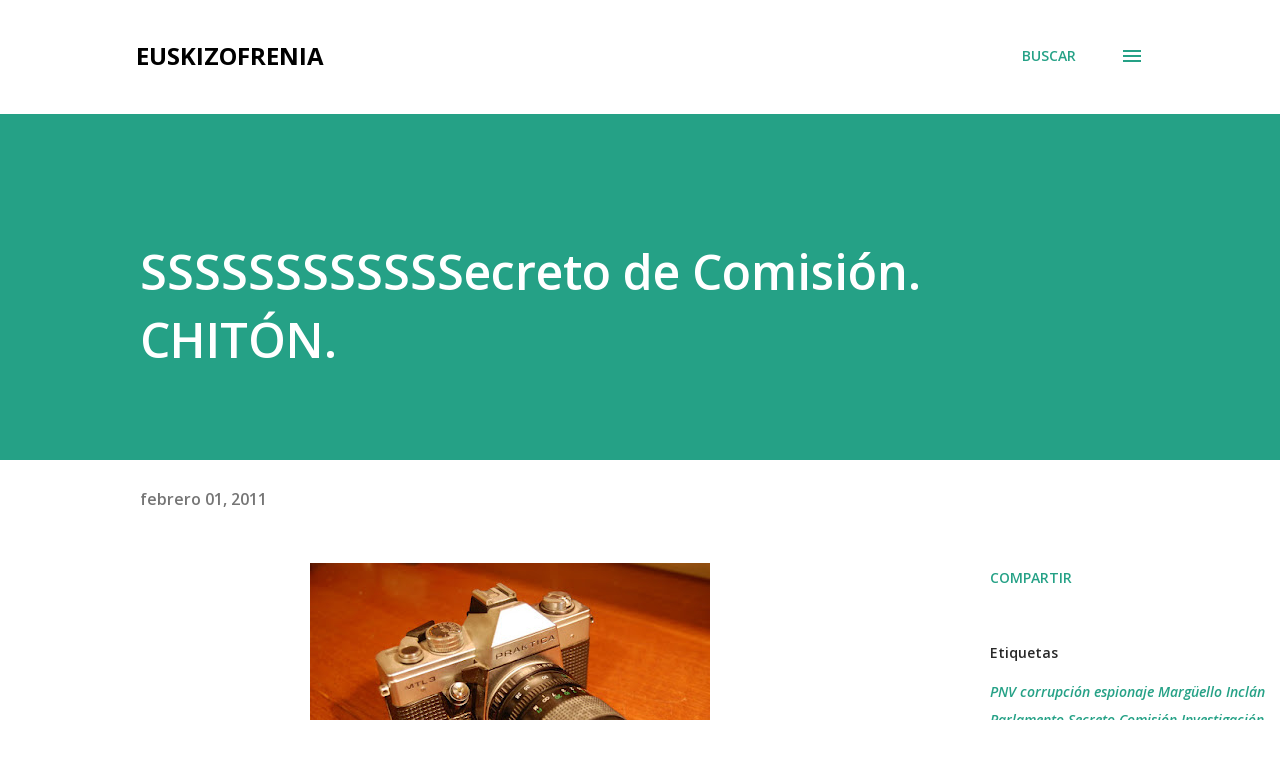

--- FILE ---
content_type: text/html; charset=UTF-8
request_url: http://www.euskizofrenia.com/2011/01/ssssssssssssecreto-de-comision-chiton.html
body_size: 57825
content:
<!DOCTYPE html>
<html dir='ltr' lang='es'>
<head>
<meta content='width=device-width, initial-scale=1' name='viewport'/>
<title>SSSSSSSSSSSSecreto de Comisión. CHITÓN.</title>
<meta content='text/html; charset=UTF-8' http-equiv='Content-Type'/>
<!-- Chrome, Firefox OS and Opera -->
<meta content='#ffffff' name='theme-color'/>
<!-- Windows Phone -->
<meta content='#ffffff' name='msapplication-navbutton-color'/>
<meta content='blogger' name='generator'/>
<link href='http://www.euskizofrenia.com/favicon.ico' rel='icon' type='image/x-icon'/>
<link href='http://www.euskizofrenia.com/2011/01/ssssssssssssecreto-de-comision-chiton.html' rel='canonical'/>
<link rel="alternate" type="application/atom+xml" title="EUSKIZOFRENIA - Atom" href="http://www.euskizofrenia.com/feeds/posts/default" />
<link rel="alternate" type="application/rss+xml" title="EUSKIZOFRENIA - RSS" href="http://www.euskizofrenia.com/feeds/posts/default?alt=rss" />
<link rel="service.post" type="application/atom+xml" title="EUSKIZOFRENIA - Atom" href="https://www.blogger.com/feeds/4755706841541153075/posts/default" />

<link rel="alternate" type="application/atom+xml" title="EUSKIZOFRENIA - Atom" href="http://www.euskizofrenia.com/feeds/481001948493131413/comments/default" />
<!--Can't find substitution for tag [blog.ieCssRetrofitLinks]-->
<link href='https://blogger.googleusercontent.com/img/b/R29vZ2xl/AVvXsEh7KnUZmXGA4nGvbyxZfsqH-5lG-rFuv-ui0U0nZVWp1pOxxanKT9z26xW4BsnnlgplELzpMKyTAhr948PLhrqltymIE17laVsfr8yV_54grCZ16BsWy9fsDmGkw-pdS6xMJSkeg5c_l0k/s400/DSC_0003.JPG' rel='image_src'/>
<meta content='http://www.euskizofrenia.com/2011/01/ssssssssssssecreto-de-comision-chiton.html' property='og:url'/>
<meta content='SSSSSSSSSSSSecreto de Comisión. CHITÓN.' property='og:title'/>
<meta content='La música suena bien. Me falta leer la letra. Tal vez se pueda acabar con los desaguisados que se montan en cada comisión de investigación d...' property='og:description'/>
<meta content='https://blogger.googleusercontent.com/img/b/R29vZ2xl/AVvXsEh7KnUZmXGA4nGvbyxZfsqH-5lG-rFuv-ui0U0nZVWp1pOxxanKT9z26xW4BsnnlgplELzpMKyTAhr948PLhrqltymIE17laVsfr8yV_54grCZ16BsWy9fsDmGkw-pdS6xMJSkeg5c_l0k/w1200-h630-p-k-no-nu/DSC_0003.JPG' property='og:image'/>
<style type='text/css'>@font-face{font-family:'Lora';font-style:normal;font-weight:400;font-display:swap;src:url(//fonts.gstatic.com/s/lora/v37/0QI6MX1D_JOuGQbT0gvTJPa787weuxJMkq18ndeYxZ2JTg.woff2)format('woff2');unicode-range:U+0460-052F,U+1C80-1C8A,U+20B4,U+2DE0-2DFF,U+A640-A69F,U+FE2E-FE2F;}@font-face{font-family:'Lora';font-style:normal;font-weight:400;font-display:swap;src:url(//fonts.gstatic.com/s/lora/v37/0QI6MX1D_JOuGQbT0gvTJPa787weuxJFkq18ndeYxZ2JTg.woff2)format('woff2');unicode-range:U+0301,U+0400-045F,U+0490-0491,U+04B0-04B1,U+2116;}@font-face{font-family:'Lora';font-style:normal;font-weight:400;font-display:swap;src:url(//fonts.gstatic.com/s/lora/v37/0QI6MX1D_JOuGQbT0gvTJPa787weuxI9kq18ndeYxZ2JTg.woff2)format('woff2');unicode-range:U+0302-0303,U+0305,U+0307-0308,U+0310,U+0312,U+0315,U+031A,U+0326-0327,U+032C,U+032F-0330,U+0332-0333,U+0338,U+033A,U+0346,U+034D,U+0391-03A1,U+03A3-03A9,U+03B1-03C9,U+03D1,U+03D5-03D6,U+03F0-03F1,U+03F4-03F5,U+2016-2017,U+2034-2038,U+203C,U+2040,U+2043,U+2047,U+2050,U+2057,U+205F,U+2070-2071,U+2074-208E,U+2090-209C,U+20D0-20DC,U+20E1,U+20E5-20EF,U+2100-2112,U+2114-2115,U+2117-2121,U+2123-214F,U+2190,U+2192,U+2194-21AE,U+21B0-21E5,U+21F1-21F2,U+21F4-2211,U+2213-2214,U+2216-22FF,U+2308-230B,U+2310,U+2319,U+231C-2321,U+2336-237A,U+237C,U+2395,U+239B-23B7,U+23D0,U+23DC-23E1,U+2474-2475,U+25AF,U+25B3,U+25B7,U+25BD,U+25C1,U+25CA,U+25CC,U+25FB,U+266D-266F,U+27C0-27FF,U+2900-2AFF,U+2B0E-2B11,U+2B30-2B4C,U+2BFE,U+3030,U+FF5B,U+FF5D,U+1D400-1D7FF,U+1EE00-1EEFF;}@font-face{font-family:'Lora';font-style:normal;font-weight:400;font-display:swap;src:url(//fonts.gstatic.com/s/lora/v37/0QI6MX1D_JOuGQbT0gvTJPa787weuxIvkq18ndeYxZ2JTg.woff2)format('woff2');unicode-range:U+0001-000C,U+000E-001F,U+007F-009F,U+20DD-20E0,U+20E2-20E4,U+2150-218F,U+2190,U+2192,U+2194-2199,U+21AF,U+21E6-21F0,U+21F3,U+2218-2219,U+2299,U+22C4-22C6,U+2300-243F,U+2440-244A,U+2460-24FF,U+25A0-27BF,U+2800-28FF,U+2921-2922,U+2981,U+29BF,U+29EB,U+2B00-2BFF,U+4DC0-4DFF,U+FFF9-FFFB,U+10140-1018E,U+10190-1019C,U+101A0,U+101D0-101FD,U+102E0-102FB,U+10E60-10E7E,U+1D2C0-1D2D3,U+1D2E0-1D37F,U+1F000-1F0FF,U+1F100-1F1AD,U+1F1E6-1F1FF,U+1F30D-1F30F,U+1F315,U+1F31C,U+1F31E,U+1F320-1F32C,U+1F336,U+1F378,U+1F37D,U+1F382,U+1F393-1F39F,U+1F3A7-1F3A8,U+1F3AC-1F3AF,U+1F3C2,U+1F3C4-1F3C6,U+1F3CA-1F3CE,U+1F3D4-1F3E0,U+1F3ED,U+1F3F1-1F3F3,U+1F3F5-1F3F7,U+1F408,U+1F415,U+1F41F,U+1F426,U+1F43F,U+1F441-1F442,U+1F444,U+1F446-1F449,U+1F44C-1F44E,U+1F453,U+1F46A,U+1F47D,U+1F4A3,U+1F4B0,U+1F4B3,U+1F4B9,U+1F4BB,U+1F4BF,U+1F4C8-1F4CB,U+1F4D6,U+1F4DA,U+1F4DF,U+1F4E3-1F4E6,U+1F4EA-1F4ED,U+1F4F7,U+1F4F9-1F4FB,U+1F4FD-1F4FE,U+1F503,U+1F507-1F50B,U+1F50D,U+1F512-1F513,U+1F53E-1F54A,U+1F54F-1F5FA,U+1F610,U+1F650-1F67F,U+1F687,U+1F68D,U+1F691,U+1F694,U+1F698,U+1F6AD,U+1F6B2,U+1F6B9-1F6BA,U+1F6BC,U+1F6C6-1F6CF,U+1F6D3-1F6D7,U+1F6E0-1F6EA,U+1F6F0-1F6F3,U+1F6F7-1F6FC,U+1F700-1F7FF,U+1F800-1F80B,U+1F810-1F847,U+1F850-1F859,U+1F860-1F887,U+1F890-1F8AD,U+1F8B0-1F8BB,U+1F8C0-1F8C1,U+1F900-1F90B,U+1F93B,U+1F946,U+1F984,U+1F996,U+1F9E9,U+1FA00-1FA6F,U+1FA70-1FA7C,U+1FA80-1FA89,U+1FA8F-1FAC6,U+1FACE-1FADC,U+1FADF-1FAE9,U+1FAF0-1FAF8,U+1FB00-1FBFF;}@font-face{font-family:'Lora';font-style:normal;font-weight:400;font-display:swap;src:url(//fonts.gstatic.com/s/lora/v37/0QI6MX1D_JOuGQbT0gvTJPa787weuxJOkq18ndeYxZ2JTg.woff2)format('woff2');unicode-range:U+0102-0103,U+0110-0111,U+0128-0129,U+0168-0169,U+01A0-01A1,U+01AF-01B0,U+0300-0301,U+0303-0304,U+0308-0309,U+0323,U+0329,U+1EA0-1EF9,U+20AB;}@font-face{font-family:'Lora';font-style:normal;font-weight:400;font-display:swap;src:url(//fonts.gstatic.com/s/lora/v37/0QI6MX1D_JOuGQbT0gvTJPa787weuxJPkq18ndeYxZ2JTg.woff2)format('woff2');unicode-range:U+0100-02BA,U+02BD-02C5,U+02C7-02CC,U+02CE-02D7,U+02DD-02FF,U+0304,U+0308,U+0329,U+1D00-1DBF,U+1E00-1E9F,U+1EF2-1EFF,U+2020,U+20A0-20AB,U+20AD-20C0,U+2113,U+2C60-2C7F,U+A720-A7FF;}@font-face{font-family:'Lora';font-style:normal;font-weight:400;font-display:swap;src:url(//fonts.gstatic.com/s/lora/v37/0QI6MX1D_JOuGQbT0gvTJPa787weuxJBkq18ndeYxZ0.woff2)format('woff2');unicode-range:U+0000-00FF,U+0131,U+0152-0153,U+02BB-02BC,U+02C6,U+02DA,U+02DC,U+0304,U+0308,U+0329,U+2000-206F,U+20AC,U+2122,U+2191,U+2193,U+2212,U+2215,U+FEFF,U+FFFD;}@font-face{font-family:'Open Sans';font-style:italic;font-weight:600;font-stretch:100%;font-display:swap;src:url(//fonts.gstatic.com/s/opensans/v44/memQYaGs126MiZpBA-UFUIcVXSCEkx2cmqvXlWq8tWZ0Pw86hd0RkxhjWV0ewIMUdjFXmSU_.woff2)format('woff2');unicode-range:U+0460-052F,U+1C80-1C8A,U+20B4,U+2DE0-2DFF,U+A640-A69F,U+FE2E-FE2F;}@font-face{font-family:'Open Sans';font-style:italic;font-weight:600;font-stretch:100%;font-display:swap;src:url(//fonts.gstatic.com/s/opensans/v44/memQYaGs126MiZpBA-UFUIcVXSCEkx2cmqvXlWq8tWZ0Pw86hd0RkxhjWVQewIMUdjFXmSU_.woff2)format('woff2');unicode-range:U+0301,U+0400-045F,U+0490-0491,U+04B0-04B1,U+2116;}@font-face{font-family:'Open Sans';font-style:italic;font-weight:600;font-stretch:100%;font-display:swap;src:url(//fonts.gstatic.com/s/opensans/v44/memQYaGs126MiZpBA-UFUIcVXSCEkx2cmqvXlWq8tWZ0Pw86hd0RkxhjWVwewIMUdjFXmSU_.woff2)format('woff2');unicode-range:U+1F00-1FFF;}@font-face{font-family:'Open Sans';font-style:italic;font-weight:600;font-stretch:100%;font-display:swap;src:url(//fonts.gstatic.com/s/opensans/v44/memQYaGs126MiZpBA-UFUIcVXSCEkx2cmqvXlWq8tWZ0Pw86hd0RkxhjWVMewIMUdjFXmSU_.woff2)format('woff2');unicode-range:U+0370-0377,U+037A-037F,U+0384-038A,U+038C,U+038E-03A1,U+03A3-03FF;}@font-face{font-family:'Open Sans';font-style:italic;font-weight:600;font-stretch:100%;font-display:swap;src:url(//fonts.gstatic.com/s/opensans/v44/memQYaGs126MiZpBA-UFUIcVXSCEkx2cmqvXlWq8tWZ0Pw86hd0RkxhjWVIewIMUdjFXmSU_.woff2)format('woff2');unicode-range:U+0307-0308,U+0590-05FF,U+200C-2010,U+20AA,U+25CC,U+FB1D-FB4F;}@font-face{font-family:'Open Sans';font-style:italic;font-weight:600;font-stretch:100%;font-display:swap;src:url(//fonts.gstatic.com/s/opensans/v44/memQYaGs126MiZpBA-UFUIcVXSCEkx2cmqvXlWq8tWZ0Pw86hd0RkxhjWSwewIMUdjFXmSU_.woff2)format('woff2');unicode-range:U+0302-0303,U+0305,U+0307-0308,U+0310,U+0312,U+0315,U+031A,U+0326-0327,U+032C,U+032F-0330,U+0332-0333,U+0338,U+033A,U+0346,U+034D,U+0391-03A1,U+03A3-03A9,U+03B1-03C9,U+03D1,U+03D5-03D6,U+03F0-03F1,U+03F4-03F5,U+2016-2017,U+2034-2038,U+203C,U+2040,U+2043,U+2047,U+2050,U+2057,U+205F,U+2070-2071,U+2074-208E,U+2090-209C,U+20D0-20DC,U+20E1,U+20E5-20EF,U+2100-2112,U+2114-2115,U+2117-2121,U+2123-214F,U+2190,U+2192,U+2194-21AE,U+21B0-21E5,U+21F1-21F2,U+21F4-2211,U+2213-2214,U+2216-22FF,U+2308-230B,U+2310,U+2319,U+231C-2321,U+2336-237A,U+237C,U+2395,U+239B-23B7,U+23D0,U+23DC-23E1,U+2474-2475,U+25AF,U+25B3,U+25B7,U+25BD,U+25C1,U+25CA,U+25CC,U+25FB,U+266D-266F,U+27C0-27FF,U+2900-2AFF,U+2B0E-2B11,U+2B30-2B4C,U+2BFE,U+3030,U+FF5B,U+FF5D,U+1D400-1D7FF,U+1EE00-1EEFF;}@font-face{font-family:'Open Sans';font-style:italic;font-weight:600;font-stretch:100%;font-display:swap;src:url(//fonts.gstatic.com/s/opensans/v44/memQYaGs126MiZpBA-UFUIcVXSCEkx2cmqvXlWq8tWZ0Pw86hd0RkxhjWT4ewIMUdjFXmSU_.woff2)format('woff2');unicode-range:U+0001-000C,U+000E-001F,U+007F-009F,U+20DD-20E0,U+20E2-20E4,U+2150-218F,U+2190,U+2192,U+2194-2199,U+21AF,U+21E6-21F0,U+21F3,U+2218-2219,U+2299,U+22C4-22C6,U+2300-243F,U+2440-244A,U+2460-24FF,U+25A0-27BF,U+2800-28FF,U+2921-2922,U+2981,U+29BF,U+29EB,U+2B00-2BFF,U+4DC0-4DFF,U+FFF9-FFFB,U+10140-1018E,U+10190-1019C,U+101A0,U+101D0-101FD,U+102E0-102FB,U+10E60-10E7E,U+1D2C0-1D2D3,U+1D2E0-1D37F,U+1F000-1F0FF,U+1F100-1F1AD,U+1F1E6-1F1FF,U+1F30D-1F30F,U+1F315,U+1F31C,U+1F31E,U+1F320-1F32C,U+1F336,U+1F378,U+1F37D,U+1F382,U+1F393-1F39F,U+1F3A7-1F3A8,U+1F3AC-1F3AF,U+1F3C2,U+1F3C4-1F3C6,U+1F3CA-1F3CE,U+1F3D4-1F3E0,U+1F3ED,U+1F3F1-1F3F3,U+1F3F5-1F3F7,U+1F408,U+1F415,U+1F41F,U+1F426,U+1F43F,U+1F441-1F442,U+1F444,U+1F446-1F449,U+1F44C-1F44E,U+1F453,U+1F46A,U+1F47D,U+1F4A3,U+1F4B0,U+1F4B3,U+1F4B9,U+1F4BB,U+1F4BF,U+1F4C8-1F4CB,U+1F4D6,U+1F4DA,U+1F4DF,U+1F4E3-1F4E6,U+1F4EA-1F4ED,U+1F4F7,U+1F4F9-1F4FB,U+1F4FD-1F4FE,U+1F503,U+1F507-1F50B,U+1F50D,U+1F512-1F513,U+1F53E-1F54A,U+1F54F-1F5FA,U+1F610,U+1F650-1F67F,U+1F687,U+1F68D,U+1F691,U+1F694,U+1F698,U+1F6AD,U+1F6B2,U+1F6B9-1F6BA,U+1F6BC,U+1F6C6-1F6CF,U+1F6D3-1F6D7,U+1F6E0-1F6EA,U+1F6F0-1F6F3,U+1F6F7-1F6FC,U+1F700-1F7FF,U+1F800-1F80B,U+1F810-1F847,U+1F850-1F859,U+1F860-1F887,U+1F890-1F8AD,U+1F8B0-1F8BB,U+1F8C0-1F8C1,U+1F900-1F90B,U+1F93B,U+1F946,U+1F984,U+1F996,U+1F9E9,U+1FA00-1FA6F,U+1FA70-1FA7C,U+1FA80-1FA89,U+1FA8F-1FAC6,U+1FACE-1FADC,U+1FADF-1FAE9,U+1FAF0-1FAF8,U+1FB00-1FBFF;}@font-face{font-family:'Open Sans';font-style:italic;font-weight:600;font-stretch:100%;font-display:swap;src:url(//fonts.gstatic.com/s/opensans/v44/memQYaGs126MiZpBA-UFUIcVXSCEkx2cmqvXlWq8tWZ0Pw86hd0RkxhjWV8ewIMUdjFXmSU_.woff2)format('woff2');unicode-range:U+0102-0103,U+0110-0111,U+0128-0129,U+0168-0169,U+01A0-01A1,U+01AF-01B0,U+0300-0301,U+0303-0304,U+0308-0309,U+0323,U+0329,U+1EA0-1EF9,U+20AB;}@font-face{font-family:'Open Sans';font-style:italic;font-weight:600;font-stretch:100%;font-display:swap;src:url(//fonts.gstatic.com/s/opensans/v44/memQYaGs126MiZpBA-UFUIcVXSCEkx2cmqvXlWq8tWZ0Pw86hd0RkxhjWV4ewIMUdjFXmSU_.woff2)format('woff2');unicode-range:U+0100-02BA,U+02BD-02C5,U+02C7-02CC,U+02CE-02D7,U+02DD-02FF,U+0304,U+0308,U+0329,U+1D00-1DBF,U+1E00-1E9F,U+1EF2-1EFF,U+2020,U+20A0-20AB,U+20AD-20C0,U+2113,U+2C60-2C7F,U+A720-A7FF;}@font-face{font-family:'Open Sans';font-style:italic;font-weight:600;font-stretch:100%;font-display:swap;src:url(//fonts.gstatic.com/s/opensans/v44/memQYaGs126MiZpBA-UFUIcVXSCEkx2cmqvXlWq8tWZ0Pw86hd0RkxhjWVAewIMUdjFXmQ.woff2)format('woff2');unicode-range:U+0000-00FF,U+0131,U+0152-0153,U+02BB-02BC,U+02C6,U+02DA,U+02DC,U+0304,U+0308,U+0329,U+2000-206F,U+20AC,U+2122,U+2191,U+2193,U+2212,U+2215,U+FEFF,U+FFFD;}@font-face{font-family:'Open Sans';font-style:normal;font-weight:400;font-stretch:100%;font-display:swap;src:url(//fonts.gstatic.com/s/opensans/v44/memvYaGs126MiZpBA-UvWbX2vVnXBbObj2OVTSKmu0SC55K5gw.woff2)format('woff2');unicode-range:U+0460-052F,U+1C80-1C8A,U+20B4,U+2DE0-2DFF,U+A640-A69F,U+FE2E-FE2F;}@font-face{font-family:'Open Sans';font-style:normal;font-weight:400;font-stretch:100%;font-display:swap;src:url(//fonts.gstatic.com/s/opensans/v44/memvYaGs126MiZpBA-UvWbX2vVnXBbObj2OVTSumu0SC55K5gw.woff2)format('woff2');unicode-range:U+0301,U+0400-045F,U+0490-0491,U+04B0-04B1,U+2116;}@font-face{font-family:'Open Sans';font-style:normal;font-weight:400;font-stretch:100%;font-display:swap;src:url(//fonts.gstatic.com/s/opensans/v44/memvYaGs126MiZpBA-UvWbX2vVnXBbObj2OVTSOmu0SC55K5gw.woff2)format('woff2');unicode-range:U+1F00-1FFF;}@font-face{font-family:'Open Sans';font-style:normal;font-weight:400;font-stretch:100%;font-display:swap;src:url(//fonts.gstatic.com/s/opensans/v44/memvYaGs126MiZpBA-UvWbX2vVnXBbObj2OVTSymu0SC55K5gw.woff2)format('woff2');unicode-range:U+0370-0377,U+037A-037F,U+0384-038A,U+038C,U+038E-03A1,U+03A3-03FF;}@font-face{font-family:'Open Sans';font-style:normal;font-weight:400;font-stretch:100%;font-display:swap;src:url(//fonts.gstatic.com/s/opensans/v44/memvYaGs126MiZpBA-UvWbX2vVnXBbObj2OVTS2mu0SC55K5gw.woff2)format('woff2');unicode-range:U+0307-0308,U+0590-05FF,U+200C-2010,U+20AA,U+25CC,U+FB1D-FB4F;}@font-face{font-family:'Open Sans';font-style:normal;font-weight:400;font-stretch:100%;font-display:swap;src:url(//fonts.gstatic.com/s/opensans/v44/memvYaGs126MiZpBA-UvWbX2vVnXBbObj2OVTVOmu0SC55K5gw.woff2)format('woff2');unicode-range:U+0302-0303,U+0305,U+0307-0308,U+0310,U+0312,U+0315,U+031A,U+0326-0327,U+032C,U+032F-0330,U+0332-0333,U+0338,U+033A,U+0346,U+034D,U+0391-03A1,U+03A3-03A9,U+03B1-03C9,U+03D1,U+03D5-03D6,U+03F0-03F1,U+03F4-03F5,U+2016-2017,U+2034-2038,U+203C,U+2040,U+2043,U+2047,U+2050,U+2057,U+205F,U+2070-2071,U+2074-208E,U+2090-209C,U+20D0-20DC,U+20E1,U+20E5-20EF,U+2100-2112,U+2114-2115,U+2117-2121,U+2123-214F,U+2190,U+2192,U+2194-21AE,U+21B0-21E5,U+21F1-21F2,U+21F4-2211,U+2213-2214,U+2216-22FF,U+2308-230B,U+2310,U+2319,U+231C-2321,U+2336-237A,U+237C,U+2395,U+239B-23B7,U+23D0,U+23DC-23E1,U+2474-2475,U+25AF,U+25B3,U+25B7,U+25BD,U+25C1,U+25CA,U+25CC,U+25FB,U+266D-266F,U+27C0-27FF,U+2900-2AFF,U+2B0E-2B11,U+2B30-2B4C,U+2BFE,U+3030,U+FF5B,U+FF5D,U+1D400-1D7FF,U+1EE00-1EEFF;}@font-face{font-family:'Open Sans';font-style:normal;font-weight:400;font-stretch:100%;font-display:swap;src:url(//fonts.gstatic.com/s/opensans/v44/memvYaGs126MiZpBA-UvWbX2vVnXBbObj2OVTUGmu0SC55K5gw.woff2)format('woff2');unicode-range:U+0001-000C,U+000E-001F,U+007F-009F,U+20DD-20E0,U+20E2-20E4,U+2150-218F,U+2190,U+2192,U+2194-2199,U+21AF,U+21E6-21F0,U+21F3,U+2218-2219,U+2299,U+22C4-22C6,U+2300-243F,U+2440-244A,U+2460-24FF,U+25A0-27BF,U+2800-28FF,U+2921-2922,U+2981,U+29BF,U+29EB,U+2B00-2BFF,U+4DC0-4DFF,U+FFF9-FFFB,U+10140-1018E,U+10190-1019C,U+101A0,U+101D0-101FD,U+102E0-102FB,U+10E60-10E7E,U+1D2C0-1D2D3,U+1D2E0-1D37F,U+1F000-1F0FF,U+1F100-1F1AD,U+1F1E6-1F1FF,U+1F30D-1F30F,U+1F315,U+1F31C,U+1F31E,U+1F320-1F32C,U+1F336,U+1F378,U+1F37D,U+1F382,U+1F393-1F39F,U+1F3A7-1F3A8,U+1F3AC-1F3AF,U+1F3C2,U+1F3C4-1F3C6,U+1F3CA-1F3CE,U+1F3D4-1F3E0,U+1F3ED,U+1F3F1-1F3F3,U+1F3F5-1F3F7,U+1F408,U+1F415,U+1F41F,U+1F426,U+1F43F,U+1F441-1F442,U+1F444,U+1F446-1F449,U+1F44C-1F44E,U+1F453,U+1F46A,U+1F47D,U+1F4A3,U+1F4B0,U+1F4B3,U+1F4B9,U+1F4BB,U+1F4BF,U+1F4C8-1F4CB,U+1F4D6,U+1F4DA,U+1F4DF,U+1F4E3-1F4E6,U+1F4EA-1F4ED,U+1F4F7,U+1F4F9-1F4FB,U+1F4FD-1F4FE,U+1F503,U+1F507-1F50B,U+1F50D,U+1F512-1F513,U+1F53E-1F54A,U+1F54F-1F5FA,U+1F610,U+1F650-1F67F,U+1F687,U+1F68D,U+1F691,U+1F694,U+1F698,U+1F6AD,U+1F6B2,U+1F6B9-1F6BA,U+1F6BC,U+1F6C6-1F6CF,U+1F6D3-1F6D7,U+1F6E0-1F6EA,U+1F6F0-1F6F3,U+1F6F7-1F6FC,U+1F700-1F7FF,U+1F800-1F80B,U+1F810-1F847,U+1F850-1F859,U+1F860-1F887,U+1F890-1F8AD,U+1F8B0-1F8BB,U+1F8C0-1F8C1,U+1F900-1F90B,U+1F93B,U+1F946,U+1F984,U+1F996,U+1F9E9,U+1FA00-1FA6F,U+1FA70-1FA7C,U+1FA80-1FA89,U+1FA8F-1FAC6,U+1FACE-1FADC,U+1FADF-1FAE9,U+1FAF0-1FAF8,U+1FB00-1FBFF;}@font-face{font-family:'Open Sans';font-style:normal;font-weight:400;font-stretch:100%;font-display:swap;src:url(//fonts.gstatic.com/s/opensans/v44/memvYaGs126MiZpBA-UvWbX2vVnXBbObj2OVTSCmu0SC55K5gw.woff2)format('woff2');unicode-range:U+0102-0103,U+0110-0111,U+0128-0129,U+0168-0169,U+01A0-01A1,U+01AF-01B0,U+0300-0301,U+0303-0304,U+0308-0309,U+0323,U+0329,U+1EA0-1EF9,U+20AB;}@font-face{font-family:'Open Sans';font-style:normal;font-weight:400;font-stretch:100%;font-display:swap;src:url(//fonts.gstatic.com/s/opensans/v44/memvYaGs126MiZpBA-UvWbX2vVnXBbObj2OVTSGmu0SC55K5gw.woff2)format('woff2');unicode-range:U+0100-02BA,U+02BD-02C5,U+02C7-02CC,U+02CE-02D7,U+02DD-02FF,U+0304,U+0308,U+0329,U+1D00-1DBF,U+1E00-1E9F,U+1EF2-1EFF,U+2020,U+20A0-20AB,U+20AD-20C0,U+2113,U+2C60-2C7F,U+A720-A7FF;}@font-face{font-family:'Open Sans';font-style:normal;font-weight:400;font-stretch:100%;font-display:swap;src:url(//fonts.gstatic.com/s/opensans/v44/memvYaGs126MiZpBA-UvWbX2vVnXBbObj2OVTS-mu0SC55I.woff2)format('woff2');unicode-range:U+0000-00FF,U+0131,U+0152-0153,U+02BB-02BC,U+02C6,U+02DA,U+02DC,U+0304,U+0308,U+0329,U+2000-206F,U+20AC,U+2122,U+2191,U+2193,U+2212,U+2215,U+FEFF,U+FFFD;}@font-face{font-family:'Open Sans';font-style:normal;font-weight:600;font-stretch:100%;font-display:swap;src:url(//fonts.gstatic.com/s/opensans/v44/memvYaGs126MiZpBA-UvWbX2vVnXBbObj2OVTSKmu0SC55K5gw.woff2)format('woff2');unicode-range:U+0460-052F,U+1C80-1C8A,U+20B4,U+2DE0-2DFF,U+A640-A69F,U+FE2E-FE2F;}@font-face{font-family:'Open Sans';font-style:normal;font-weight:600;font-stretch:100%;font-display:swap;src:url(//fonts.gstatic.com/s/opensans/v44/memvYaGs126MiZpBA-UvWbX2vVnXBbObj2OVTSumu0SC55K5gw.woff2)format('woff2');unicode-range:U+0301,U+0400-045F,U+0490-0491,U+04B0-04B1,U+2116;}@font-face{font-family:'Open Sans';font-style:normal;font-weight:600;font-stretch:100%;font-display:swap;src:url(//fonts.gstatic.com/s/opensans/v44/memvYaGs126MiZpBA-UvWbX2vVnXBbObj2OVTSOmu0SC55K5gw.woff2)format('woff2');unicode-range:U+1F00-1FFF;}@font-face{font-family:'Open Sans';font-style:normal;font-weight:600;font-stretch:100%;font-display:swap;src:url(//fonts.gstatic.com/s/opensans/v44/memvYaGs126MiZpBA-UvWbX2vVnXBbObj2OVTSymu0SC55K5gw.woff2)format('woff2');unicode-range:U+0370-0377,U+037A-037F,U+0384-038A,U+038C,U+038E-03A1,U+03A3-03FF;}@font-face{font-family:'Open Sans';font-style:normal;font-weight:600;font-stretch:100%;font-display:swap;src:url(//fonts.gstatic.com/s/opensans/v44/memvYaGs126MiZpBA-UvWbX2vVnXBbObj2OVTS2mu0SC55K5gw.woff2)format('woff2');unicode-range:U+0307-0308,U+0590-05FF,U+200C-2010,U+20AA,U+25CC,U+FB1D-FB4F;}@font-face{font-family:'Open Sans';font-style:normal;font-weight:600;font-stretch:100%;font-display:swap;src:url(//fonts.gstatic.com/s/opensans/v44/memvYaGs126MiZpBA-UvWbX2vVnXBbObj2OVTVOmu0SC55K5gw.woff2)format('woff2');unicode-range:U+0302-0303,U+0305,U+0307-0308,U+0310,U+0312,U+0315,U+031A,U+0326-0327,U+032C,U+032F-0330,U+0332-0333,U+0338,U+033A,U+0346,U+034D,U+0391-03A1,U+03A3-03A9,U+03B1-03C9,U+03D1,U+03D5-03D6,U+03F0-03F1,U+03F4-03F5,U+2016-2017,U+2034-2038,U+203C,U+2040,U+2043,U+2047,U+2050,U+2057,U+205F,U+2070-2071,U+2074-208E,U+2090-209C,U+20D0-20DC,U+20E1,U+20E5-20EF,U+2100-2112,U+2114-2115,U+2117-2121,U+2123-214F,U+2190,U+2192,U+2194-21AE,U+21B0-21E5,U+21F1-21F2,U+21F4-2211,U+2213-2214,U+2216-22FF,U+2308-230B,U+2310,U+2319,U+231C-2321,U+2336-237A,U+237C,U+2395,U+239B-23B7,U+23D0,U+23DC-23E1,U+2474-2475,U+25AF,U+25B3,U+25B7,U+25BD,U+25C1,U+25CA,U+25CC,U+25FB,U+266D-266F,U+27C0-27FF,U+2900-2AFF,U+2B0E-2B11,U+2B30-2B4C,U+2BFE,U+3030,U+FF5B,U+FF5D,U+1D400-1D7FF,U+1EE00-1EEFF;}@font-face{font-family:'Open Sans';font-style:normal;font-weight:600;font-stretch:100%;font-display:swap;src:url(//fonts.gstatic.com/s/opensans/v44/memvYaGs126MiZpBA-UvWbX2vVnXBbObj2OVTUGmu0SC55K5gw.woff2)format('woff2');unicode-range:U+0001-000C,U+000E-001F,U+007F-009F,U+20DD-20E0,U+20E2-20E4,U+2150-218F,U+2190,U+2192,U+2194-2199,U+21AF,U+21E6-21F0,U+21F3,U+2218-2219,U+2299,U+22C4-22C6,U+2300-243F,U+2440-244A,U+2460-24FF,U+25A0-27BF,U+2800-28FF,U+2921-2922,U+2981,U+29BF,U+29EB,U+2B00-2BFF,U+4DC0-4DFF,U+FFF9-FFFB,U+10140-1018E,U+10190-1019C,U+101A0,U+101D0-101FD,U+102E0-102FB,U+10E60-10E7E,U+1D2C0-1D2D3,U+1D2E0-1D37F,U+1F000-1F0FF,U+1F100-1F1AD,U+1F1E6-1F1FF,U+1F30D-1F30F,U+1F315,U+1F31C,U+1F31E,U+1F320-1F32C,U+1F336,U+1F378,U+1F37D,U+1F382,U+1F393-1F39F,U+1F3A7-1F3A8,U+1F3AC-1F3AF,U+1F3C2,U+1F3C4-1F3C6,U+1F3CA-1F3CE,U+1F3D4-1F3E0,U+1F3ED,U+1F3F1-1F3F3,U+1F3F5-1F3F7,U+1F408,U+1F415,U+1F41F,U+1F426,U+1F43F,U+1F441-1F442,U+1F444,U+1F446-1F449,U+1F44C-1F44E,U+1F453,U+1F46A,U+1F47D,U+1F4A3,U+1F4B0,U+1F4B3,U+1F4B9,U+1F4BB,U+1F4BF,U+1F4C8-1F4CB,U+1F4D6,U+1F4DA,U+1F4DF,U+1F4E3-1F4E6,U+1F4EA-1F4ED,U+1F4F7,U+1F4F9-1F4FB,U+1F4FD-1F4FE,U+1F503,U+1F507-1F50B,U+1F50D,U+1F512-1F513,U+1F53E-1F54A,U+1F54F-1F5FA,U+1F610,U+1F650-1F67F,U+1F687,U+1F68D,U+1F691,U+1F694,U+1F698,U+1F6AD,U+1F6B2,U+1F6B9-1F6BA,U+1F6BC,U+1F6C6-1F6CF,U+1F6D3-1F6D7,U+1F6E0-1F6EA,U+1F6F0-1F6F3,U+1F6F7-1F6FC,U+1F700-1F7FF,U+1F800-1F80B,U+1F810-1F847,U+1F850-1F859,U+1F860-1F887,U+1F890-1F8AD,U+1F8B0-1F8BB,U+1F8C0-1F8C1,U+1F900-1F90B,U+1F93B,U+1F946,U+1F984,U+1F996,U+1F9E9,U+1FA00-1FA6F,U+1FA70-1FA7C,U+1FA80-1FA89,U+1FA8F-1FAC6,U+1FACE-1FADC,U+1FADF-1FAE9,U+1FAF0-1FAF8,U+1FB00-1FBFF;}@font-face{font-family:'Open Sans';font-style:normal;font-weight:600;font-stretch:100%;font-display:swap;src:url(//fonts.gstatic.com/s/opensans/v44/memvYaGs126MiZpBA-UvWbX2vVnXBbObj2OVTSCmu0SC55K5gw.woff2)format('woff2');unicode-range:U+0102-0103,U+0110-0111,U+0128-0129,U+0168-0169,U+01A0-01A1,U+01AF-01B0,U+0300-0301,U+0303-0304,U+0308-0309,U+0323,U+0329,U+1EA0-1EF9,U+20AB;}@font-face{font-family:'Open Sans';font-style:normal;font-weight:600;font-stretch:100%;font-display:swap;src:url(//fonts.gstatic.com/s/opensans/v44/memvYaGs126MiZpBA-UvWbX2vVnXBbObj2OVTSGmu0SC55K5gw.woff2)format('woff2');unicode-range:U+0100-02BA,U+02BD-02C5,U+02C7-02CC,U+02CE-02D7,U+02DD-02FF,U+0304,U+0308,U+0329,U+1D00-1DBF,U+1E00-1E9F,U+1EF2-1EFF,U+2020,U+20A0-20AB,U+20AD-20C0,U+2113,U+2C60-2C7F,U+A720-A7FF;}@font-face{font-family:'Open Sans';font-style:normal;font-weight:600;font-stretch:100%;font-display:swap;src:url(//fonts.gstatic.com/s/opensans/v44/memvYaGs126MiZpBA-UvWbX2vVnXBbObj2OVTS-mu0SC55I.woff2)format('woff2');unicode-range:U+0000-00FF,U+0131,U+0152-0153,U+02BB-02BC,U+02C6,U+02DA,U+02DC,U+0304,U+0308,U+0329,U+2000-206F,U+20AC,U+2122,U+2191,U+2193,U+2212,U+2215,U+FEFF,U+FFFD;}@font-face{font-family:'Open Sans';font-style:normal;font-weight:700;font-stretch:100%;font-display:swap;src:url(//fonts.gstatic.com/s/opensans/v44/memvYaGs126MiZpBA-UvWbX2vVnXBbObj2OVTSKmu0SC55K5gw.woff2)format('woff2');unicode-range:U+0460-052F,U+1C80-1C8A,U+20B4,U+2DE0-2DFF,U+A640-A69F,U+FE2E-FE2F;}@font-face{font-family:'Open Sans';font-style:normal;font-weight:700;font-stretch:100%;font-display:swap;src:url(//fonts.gstatic.com/s/opensans/v44/memvYaGs126MiZpBA-UvWbX2vVnXBbObj2OVTSumu0SC55K5gw.woff2)format('woff2');unicode-range:U+0301,U+0400-045F,U+0490-0491,U+04B0-04B1,U+2116;}@font-face{font-family:'Open Sans';font-style:normal;font-weight:700;font-stretch:100%;font-display:swap;src:url(//fonts.gstatic.com/s/opensans/v44/memvYaGs126MiZpBA-UvWbX2vVnXBbObj2OVTSOmu0SC55K5gw.woff2)format('woff2');unicode-range:U+1F00-1FFF;}@font-face{font-family:'Open Sans';font-style:normal;font-weight:700;font-stretch:100%;font-display:swap;src:url(//fonts.gstatic.com/s/opensans/v44/memvYaGs126MiZpBA-UvWbX2vVnXBbObj2OVTSymu0SC55K5gw.woff2)format('woff2');unicode-range:U+0370-0377,U+037A-037F,U+0384-038A,U+038C,U+038E-03A1,U+03A3-03FF;}@font-face{font-family:'Open Sans';font-style:normal;font-weight:700;font-stretch:100%;font-display:swap;src:url(//fonts.gstatic.com/s/opensans/v44/memvYaGs126MiZpBA-UvWbX2vVnXBbObj2OVTS2mu0SC55K5gw.woff2)format('woff2');unicode-range:U+0307-0308,U+0590-05FF,U+200C-2010,U+20AA,U+25CC,U+FB1D-FB4F;}@font-face{font-family:'Open Sans';font-style:normal;font-weight:700;font-stretch:100%;font-display:swap;src:url(//fonts.gstatic.com/s/opensans/v44/memvYaGs126MiZpBA-UvWbX2vVnXBbObj2OVTVOmu0SC55K5gw.woff2)format('woff2');unicode-range:U+0302-0303,U+0305,U+0307-0308,U+0310,U+0312,U+0315,U+031A,U+0326-0327,U+032C,U+032F-0330,U+0332-0333,U+0338,U+033A,U+0346,U+034D,U+0391-03A1,U+03A3-03A9,U+03B1-03C9,U+03D1,U+03D5-03D6,U+03F0-03F1,U+03F4-03F5,U+2016-2017,U+2034-2038,U+203C,U+2040,U+2043,U+2047,U+2050,U+2057,U+205F,U+2070-2071,U+2074-208E,U+2090-209C,U+20D0-20DC,U+20E1,U+20E5-20EF,U+2100-2112,U+2114-2115,U+2117-2121,U+2123-214F,U+2190,U+2192,U+2194-21AE,U+21B0-21E5,U+21F1-21F2,U+21F4-2211,U+2213-2214,U+2216-22FF,U+2308-230B,U+2310,U+2319,U+231C-2321,U+2336-237A,U+237C,U+2395,U+239B-23B7,U+23D0,U+23DC-23E1,U+2474-2475,U+25AF,U+25B3,U+25B7,U+25BD,U+25C1,U+25CA,U+25CC,U+25FB,U+266D-266F,U+27C0-27FF,U+2900-2AFF,U+2B0E-2B11,U+2B30-2B4C,U+2BFE,U+3030,U+FF5B,U+FF5D,U+1D400-1D7FF,U+1EE00-1EEFF;}@font-face{font-family:'Open Sans';font-style:normal;font-weight:700;font-stretch:100%;font-display:swap;src:url(//fonts.gstatic.com/s/opensans/v44/memvYaGs126MiZpBA-UvWbX2vVnXBbObj2OVTUGmu0SC55K5gw.woff2)format('woff2');unicode-range:U+0001-000C,U+000E-001F,U+007F-009F,U+20DD-20E0,U+20E2-20E4,U+2150-218F,U+2190,U+2192,U+2194-2199,U+21AF,U+21E6-21F0,U+21F3,U+2218-2219,U+2299,U+22C4-22C6,U+2300-243F,U+2440-244A,U+2460-24FF,U+25A0-27BF,U+2800-28FF,U+2921-2922,U+2981,U+29BF,U+29EB,U+2B00-2BFF,U+4DC0-4DFF,U+FFF9-FFFB,U+10140-1018E,U+10190-1019C,U+101A0,U+101D0-101FD,U+102E0-102FB,U+10E60-10E7E,U+1D2C0-1D2D3,U+1D2E0-1D37F,U+1F000-1F0FF,U+1F100-1F1AD,U+1F1E6-1F1FF,U+1F30D-1F30F,U+1F315,U+1F31C,U+1F31E,U+1F320-1F32C,U+1F336,U+1F378,U+1F37D,U+1F382,U+1F393-1F39F,U+1F3A7-1F3A8,U+1F3AC-1F3AF,U+1F3C2,U+1F3C4-1F3C6,U+1F3CA-1F3CE,U+1F3D4-1F3E0,U+1F3ED,U+1F3F1-1F3F3,U+1F3F5-1F3F7,U+1F408,U+1F415,U+1F41F,U+1F426,U+1F43F,U+1F441-1F442,U+1F444,U+1F446-1F449,U+1F44C-1F44E,U+1F453,U+1F46A,U+1F47D,U+1F4A3,U+1F4B0,U+1F4B3,U+1F4B9,U+1F4BB,U+1F4BF,U+1F4C8-1F4CB,U+1F4D6,U+1F4DA,U+1F4DF,U+1F4E3-1F4E6,U+1F4EA-1F4ED,U+1F4F7,U+1F4F9-1F4FB,U+1F4FD-1F4FE,U+1F503,U+1F507-1F50B,U+1F50D,U+1F512-1F513,U+1F53E-1F54A,U+1F54F-1F5FA,U+1F610,U+1F650-1F67F,U+1F687,U+1F68D,U+1F691,U+1F694,U+1F698,U+1F6AD,U+1F6B2,U+1F6B9-1F6BA,U+1F6BC,U+1F6C6-1F6CF,U+1F6D3-1F6D7,U+1F6E0-1F6EA,U+1F6F0-1F6F3,U+1F6F7-1F6FC,U+1F700-1F7FF,U+1F800-1F80B,U+1F810-1F847,U+1F850-1F859,U+1F860-1F887,U+1F890-1F8AD,U+1F8B0-1F8BB,U+1F8C0-1F8C1,U+1F900-1F90B,U+1F93B,U+1F946,U+1F984,U+1F996,U+1F9E9,U+1FA00-1FA6F,U+1FA70-1FA7C,U+1FA80-1FA89,U+1FA8F-1FAC6,U+1FACE-1FADC,U+1FADF-1FAE9,U+1FAF0-1FAF8,U+1FB00-1FBFF;}@font-face{font-family:'Open Sans';font-style:normal;font-weight:700;font-stretch:100%;font-display:swap;src:url(//fonts.gstatic.com/s/opensans/v44/memvYaGs126MiZpBA-UvWbX2vVnXBbObj2OVTSCmu0SC55K5gw.woff2)format('woff2');unicode-range:U+0102-0103,U+0110-0111,U+0128-0129,U+0168-0169,U+01A0-01A1,U+01AF-01B0,U+0300-0301,U+0303-0304,U+0308-0309,U+0323,U+0329,U+1EA0-1EF9,U+20AB;}@font-face{font-family:'Open Sans';font-style:normal;font-weight:700;font-stretch:100%;font-display:swap;src:url(//fonts.gstatic.com/s/opensans/v44/memvYaGs126MiZpBA-UvWbX2vVnXBbObj2OVTSGmu0SC55K5gw.woff2)format('woff2');unicode-range:U+0100-02BA,U+02BD-02C5,U+02C7-02CC,U+02CE-02D7,U+02DD-02FF,U+0304,U+0308,U+0329,U+1D00-1DBF,U+1E00-1E9F,U+1EF2-1EFF,U+2020,U+20A0-20AB,U+20AD-20C0,U+2113,U+2C60-2C7F,U+A720-A7FF;}@font-face{font-family:'Open Sans';font-style:normal;font-weight:700;font-stretch:100%;font-display:swap;src:url(//fonts.gstatic.com/s/opensans/v44/memvYaGs126MiZpBA-UvWbX2vVnXBbObj2OVTS-mu0SC55I.woff2)format('woff2');unicode-range:U+0000-00FF,U+0131,U+0152-0153,U+02BB-02BC,U+02C6,U+02DA,U+02DC,U+0304,U+0308,U+0329,U+2000-206F,U+20AC,U+2122,U+2191,U+2193,U+2212,U+2215,U+FEFF,U+FFFD;}</style>
<style id='page-skin-1' type='text/css'><!--
/*! normalize.css v3.0.1 | MIT License | git.io/normalize */html{font-family:sans-serif;-ms-text-size-adjust:100%;-webkit-text-size-adjust:100%}body{margin:0}article,aside,details,figcaption,figure,footer,header,hgroup,main,nav,section,summary{display:block}audio,canvas,progress,video{display:inline-block;vertical-align:baseline}audio:not([controls]){display:none;height:0}[hidden],template{display:none}a{background:transparent}a:active,a:hover{outline:0}abbr[title]{border-bottom:1px dotted}b,strong{font-weight:bold}dfn{font-style:italic}h1{font-size:2em;margin:.67em 0}mark{background:#ff0;color:#000}small{font-size:80%}sub,sup{font-size:75%;line-height:0;position:relative;vertical-align:baseline}sup{top:-0.5em}sub{bottom:-0.25em}img{border:0}svg:not(:root){overflow:hidden}figure{margin:1em 40px}hr{-moz-box-sizing:content-box;box-sizing:content-box;height:0}pre{overflow:auto}code,kbd,pre,samp{font-family:monospace,monospace;font-size:1em}button,input,optgroup,select,textarea{color:inherit;font:inherit;margin:0}button{overflow:visible}button,select{text-transform:none}button,html input[type="button"],input[type="reset"],input[type="submit"]{-webkit-appearance:button;cursor:pointer}button[disabled],html input[disabled]{cursor:default}button::-moz-focus-inner,input::-moz-focus-inner{border:0;padding:0}input{line-height:normal}input[type="checkbox"],input[type="radio"]{box-sizing:border-box;padding:0}input[type="number"]::-webkit-inner-spin-button,input[type="number"]::-webkit-outer-spin-button{height:auto}input[type="search"]{-webkit-appearance:textfield;-moz-box-sizing:content-box;-webkit-box-sizing:content-box;box-sizing:content-box}input[type="search"]::-webkit-search-cancel-button,input[type="search"]::-webkit-search-decoration{-webkit-appearance:none}fieldset{border:1px solid #c0c0c0;margin:0 2px;padding:.35em .625em .75em}legend{border:0;padding:0}textarea{overflow:auto}optgroup{font-weight:bold}table{border-collapse:collapse;border-spacing:0}td,th{padding:0}
body{
overflow-wrap:break-word;
word-break:break-word;
word-wrap:break-word
}
.hidden{
display:none
}
.invisible{
visibility:hidden
}
.container::after,.float-container::after{
clear:both;
content:"";
display:table
}
.clearboth{
clear:both
}
#comments .comment .comment-actions,.subscribe-popup .FollowByEmail .follow-by-email-submit,.widget.Profile .profile-link{
background:0 0;
border:0;
box-shadow:none;
color:#25a186;
cursor:pointer;
font-size:14px;
font-weight:700;
outline:0;
text-decoration:none;
text-transform:uppercase;
width:auto
}
.dim-overlay{
background-color:rgba(0,0,0,.54);
height:100vh;
left:0;
position:fixed;
top:0;
width:100%
}
#sharing-dim-overlay{
background-color:transparent
}
input::-ms-clear{
display:none
}
.blogger-logo,.svg-icon-24.blogger-logo{
fill:#ff9800;
opacity:1
}
.loading-spinner-large{
-webkit-animation:mspin-rotate 1.568s infinite linear;
animation:mspin-rotate 1.568s infinite linear;
height:48px;
overflow:hidden;
position:absolute;
width:48px;
z-index:200
}
.loading-spinner-large>div{
-webkit-animation:mspin-revrot 5332ms infinite steps(4);
animation:mspin-revrot 5332ms infinite steps(4)
}
.loading-spinner-large>div>div{
-webkit-animation:mspin-singlecolor-large-film 1333ms infinite steps(81);
animation:mspin-singlecolor-large-film 1333ms infinite steps(81);
background-size:100%;
height:48px;
width:3888px
}
.mspin-black-large>div>div,.mspin-grey_54-large>div>div{
background-image:url(https://www.blogblog.com/indie/mspin_black_large.svg)
}
.mspin-white-large>div>div{
background-image:url(https://www.blogblog.com/indie/mspin_white_large.svg)
}
.mspin-grey_54-large{
opacity:.54
}
@-webkit-keyframes mspin-singlecolor-large-film{
from{
-webkit-transform:translateX(0);
transform:translateX(0)
}
to{
-webkit-transform:translateX(-3888px);
transform:translateX(-3888px)
}
}
@keyframes mspin-singlecolor-large-film{
from{
-webkit-transform:translateX(0);
transform:translateX(0)
}
to{
-webkit-transform:translateX(-3888px);
transform:translateX(-3888px)
}
}
@-webkit-keyframes mspin-rotate{
from{
-webkit-transform:rotate(0);
transform:rotate(0)
}
to{
-webkit-transform:rotate(360deg);
transform:rotate(360deg)
}
}
@keyframes mspin-rotate{
from{
-webkit-transform:rotate(0);
transform:rotate(0)
}
to{
-webkit-transform:rotate(360deg);
transform:rotate(360deg)
}
}
@-webkit-keyframes mspin-revrot{
from{
-webkit-transform:rotate(0);
transform:rotate(0)
}
to{
-webkit-transform:rotate(-360deg);
transform:rotate(-360deg)
}
}
@keyframes mspin-revrot{
from{
-webkit-transform:rotate(0);
transform:rotate(0)
}
to{
-webkit-transform:rotate(-360deg);
transform:rotate(-360deg)
}
}
.skip-navigation{
background-color:#fff;
box-sizing:border-box;
color:#000;
display:block;
height:0;
left:0;
line-height:50px;
overflow:hidden;
padding-top:0;
position:fixed;
text-align:center;
top:0;
-webkit-transition:box-shadow .3s,height .3s,padding-top .3s;
transition:box-shadow .3s,height .3s,padding-top .3s;
width:100%;
z-index:900
}
.skip-navigation:focus{
box-shadow:0 4px 5px 0 rgba(0,0,0,.14),0 1px 10px 0 rgba(0,0,0,.12),0 2px 4px -1px rgba(0,0,0,.2);
height:50px
}
#main{
outline:0
}
.main-heading{
position:absolute;
clip:rect(1px,1px,1px,1px);
padding:0;
border:0;
height:1px;
width:1px;
overflow:hidden
}
.Attribution{
margin-top:1em;
text-align:center
}
.Attribution .blogger img,.Attribution .blogger svg{
vertical-align:bottom
}
.Attribution .blogger img{
margin-right:.5em
}
.Attribution div{
line-height:24px;
margin-top:.5em
}
.Attribution .copyright,.Attribution .image-attribution{
font-size:.7em;
margin-top:1.5em
}
.BLOG_mobile_video_class{
display:none
}
.bg-photo{
background-attachment:scroll!important
}
body .CSS_LIGHTBOX{
z-index:900
}
.extendable .show-less,.extendable .show-more{
border-color:#25a186;
color:#25a186;
margin-top:8px
}
.extendable .show-less.hidden,.extendable .show-more.hidden{
display:none
}
.inline-ad{
display:none;
max-width:100%;
overflow:hidden
}
.adsbygoogle{
display:block
}
#cookieChoiceInfo{
bottom:0;
top:auto
}
iframe.b-hbp-video{
border:0
}
.post-body img{
max-width:100%
}
.post-body iframe{
max-width:100%
}
.post-body a[imageanchor="1"]{
display:inline-block
}
.byline{
margin-right:1em
}
.byline:last-child{
margin-right:0
}
.link-copied-dialog{
max-width:520px;
outline:0
}
.link-copied-dialog .modal-dialog-buttons{
margin-top:8px
}
.link-copied-dialog .goog-buttonset-default{
background:0 0;
border:0
}
.link-copied-dialog .goog-buttonset-default:focus{
outline:0
}
.paging-control-container{
margin-bottom:16px
}
.paging-control-container .paging-control{
display:inline-block
}
.paging-control-container .comment-range-text::after,.paging-control-container .paging-control{
color:#25a186
}
.paging-control-container .comment-range-text,.paging-control-container .paging-control{
margin-right:8px
}
.paging-control-container .comment-range-text::after,.paging-control-container .paging-control::after{
content:"\b7";
cursor:default;
padding-left:8px;
pointer-events:none
}
.paging-control-container .comment-range-text:last-child::after,.paging-control-container .paging-control:last-child::after{
content:none
}
.byline.reactions iframe{
height:20px
}
.b-notification{
color:#000;
background-color:#fff;
border-bottom:solid 1px #000;
box-sizing:border-box;
padding:16px 32px;
text-align:center
}
.b-notification.visible{
-webkit-transition:margin-top .3s cubic-bezier(.4,0,.2,1);
transition:margin-top .3s cubic-bezier(.4,0,.2,1)
}
.b-notification.invisible{
position:absolute
}
.b-notification-close{
position:absolute;
right:8px;
top:8px
}
.no-posts-message{
line-height:40px;
text-align:center
}
@media screen and (max-width:968px){
body.item-view .post-body a[imageanchor="1"][style*="float: left;"],body.item-view .post-body a[imageanchor="1"][style*="float: right;"]{
float:none!important;
clear:none!important
}
body.item-view .post-body a[imageanchor="1"] img{
display:block;
height:auto;
margin:0 auto
}
body.item-view .post-body>.separator:first-child>a[imageanchor="1"]:first-child{
margin-top:20px
}
.post-body a[imageanchor]{
display:block
}
body.item-view .post-body a[imageanchor="1"]{
margin-left:0!important;
margin-right:0!important
}
body.item-view .post-body a[imageanchor="1"]+a[imageanchor="1"]{
margin-top:16px
}
}
.item-control{
display:none
}
#comments{
border-top:1px dashed rgba(0,0,0,.54);
margin-top:20px;
padding:20px
}
#comments .comment-thread ol{
margin:0;
padding-left:0;
padding-left:0
}
#comments .comment .comment-replybox-single,#comments .comment-thread .comment-replies{
margin-left:60px
}
#comments .comment-thread .thread-count{
display:none
}
#comments .comment{
list-style-type:none;
padding:0 0 30px;
position:relative
}
#comments .comment .comment{
padding-bottom:8px
}
.comment .avatar-image-container{
position:absolute
}
.comment .avatar-image-container img{
border-radius:50%
}
.avatar-image-container svg,.comment .avatar-image-container .avatar-icon{
border-radius:50%;
border:solid 1px #25a186;
box-sizing:border-box;
fill:#25a186;
height:35px;
margin:0;
padding:7px;
width:35px
}
.comment .comment-block{
margin-top:10px;
margin-left:60px;
padding-bottom:0
}
#comments .comment-author-header-wrapper{
margin-left:40px
}
#comments .comment .thread-expanded .comment-block{
padding-bottom:20px
}
#comments .comment .comment-header .user,#comments .comment .comment-header .user a{
color:#292929;
font-style:normal;
font-weight:700
}
#comments .comment .comment-actions{
bottom:0;
margin-bottom:15px;
position:absolute
}
#comments .comment .comment-actions>*{
margin-right:8px
}
#comments .comment .comment-header .datetime{
bottom:0;
color:rgba(0,0,0,0.54);
display:inline-block;
font-size:13px;
font-style:italic;
margin-left:8px
}
#comments .comment .comment-footer .comment-timestamp a,#comments .comment .comment-header .datetime a{
color:rgba(0,0,0,0.54)
}
#comments .comment .comment-content,.comment .comment-body{
margin-top:12px;
word-break:break-word
}
.comment-body{
margin-bottom:12px
}
#comments.embed[data-num-comments="0"]{
border:0;
margin-top:0;
padding-top:0
}
#comments.embed[data-num-comments="0"] #comment-post-message,#comments.embed[data-num-comments="0"] div.comment-form>p,#comments.embed[data-num-comments="0"] p.comment-footer{
display:none
}
#comment-editor-src{
display:none
}
.comments .comments-content .loadmore.loaded{
max-height:0;
opacity:0;
overflow:hidden
}
.extendable .remaining-items{
height:0;
overflow:hidden;
-webkit-transition:height .3s cubic-bezier(.4,0,.2,1);
transition:height .3s cubic-bezier(.4,0,.2,1)
}
.extendable .remaining-items.expanded{
height:auto
}
.svg-icon-24,.svg-icon-24-button{
cursor:pointer;
height:24px;
width:24px;
min-width:24px
}
.touch-icon{
margin:-12px;
padding:12px
}
.touch-icon:active,.touch-icon:focus{
background-color:rgba(153,153,153,.4);
border-radius:50%
}
svg:not(:root).touch-icon{
overflow:visible
}
html[dir=rtl] .rtl-reversible-icon{
-webkit-transform:scaleX(-1);
-ms-transform:scaleX(-1);
transform:scaleX(-1)
}
.svg-icon-24-button,.touch-icon-button{
background:0 0;
border:0;
margin:0;
outline:0;
padding:0
}
.touch-icon-button .touch-icon:active,.touch-icon-button .touch-icon:focus{
background-color:transparent
}
.touch-icon-button:active .touch-icon,.touch-icon-button:focus .touch-icon{
background-color:rgba(153,153,153,.4);
border-radius:50%
}
.Profile .default-avatar-wrapper .avatar-icon{
border-radius:50%;
border:solid 1px #000000;
box-sizing:border-box;
fill:#000000;
margin:0
}
.Profile .individual .default-avatar-wrapper .avatar-icon{
padding:25px
}
.Profile .individual .avatar-icon,.Profile .individual .profile-img{
height:120px;
width:120px
}
.Profile .team .default-avatar-wrapper .avatar-icon{
padding:8px
}
.Profile .team .avatar-icon,.Profile .team .default-avatar-wrapper,.Profile .team .profile-img{
height:40px;
width:40px
}
.snippet-container{
margin:0;
position:relative;
overflow:hidden
}
.snippet-fade{
bottom:0;
box-sizing:border-box;
position:absolute;
width:96px
}
.snippet-fade{
right:0
}
.snippet-fade:after{
content:"\2026"
}
.snippet-fade:after{
float:right
}
.post-bottom{
-webkit-box-align:center;
-webkit-align-items:center;
-ms-flex-align:center;
align-items:center;
display:-webkit-box;
display:-webkit-flex;
display:-ms-flexbox;
display:flex;
-webkit-flex-wrap:wrap;
-ms-flex-wrap:wrap;
flex-wrap:wrap
}
.post-footer{
-webkit-box-flex:1;
-webkit-flex:1 1 auto;
-ms-flex:1 1 auto;
flex:1 1 auto;
-webkit-flex-wrap:wrap;
-ms-flex-wrap:wrap;
flex-wrap:wrap;
-webkit-box-ordinal-group:2;
-webkit-order:1;
-ms-flex-order:1;
order:1
}
.post-footer>*{
-webkit-box-flex:0;
-webkit-flex:0 1 auto;
-ms-flex:0 1 auto;
flex:0 1 auto
}
.post-footer .byline:last-child{
margin-right:1em
}
.jump-link{
-webkit-box-flex:0;
-webkit-flex:0 0 auto;
-ms-flex:0 0 auto;
flex:0 0 auto;
-webkit-box-ordinal-group:3;
-webkit-order:2;
-ms-flex-order:2;
order:2
}
.centered-top-container.sticky{
left:0;
position:fixed;
right:0;
top:0;
width:auto;
z-index:8;
-webkit-transition-property:opacity,-webkit-transform;
transition-property:opacity,-webkit-transform;
transition-property:transform,opacity;
transition-property:transform,opacity,-webkit-transform;
-webkit-transition-duration:.2s;
transition-duration:.2s;
-webkit-transition-timing-function:cubic-bezier(.4,0,.2,1);
transition-timing-function:cubic-bezier(.4,0,.2,1)
}
.centered-top-placeholder{
display:none
}
.collapsed-header .centered-top-placeholder{
display:block
}
.centered-top-container .Header .replaced h1,.centered-top-placeholder .Header .replaced h1{
display:none
}
.centered-top-container.sticky .Header .replaced h1{
display:block
}
.centered-top-container.sticky .Header .header-widget{
background:0 0
}
.centered-top-container.sticky .Header .header-image-wrapper{
display:none
}
.centered-top-container img,.centered-top-placeholder img{
max-width:100%
}
.collapsible{
-webkit-transition:height .3s cubic-bezier(.4,0,.2,1);
transition:height .3s cubic-bezier(.4,0,.2,1)
}
.collapsible,.collapsible>summary{
display:block;
overflow:hidden
}
.collapsible>:not(summary){
display:none
}
.collapsible[open]>:not(summary){
display:block
}
.collapsible:focus,.collapsible>summary:focus{
outline:0
}
.collapsible>summary{
cursor:pointer;
display:block;
padding:0
}
.collapsible:focus>summary,.collapsible>summary:focus{
background-color:transparent
}
.collapsible>summary::-webkit-details-marker{
display:none
}
.collapsible-title{
-webkit-box-align:center;
-webkit-align-items:center;
-ms-flex-align:center;
align-items:center;
display:-webkit-box;
display:-webkit-flex;
display:-ms-flexbox;
display:flex
}
.collapsible-title .title{
-webkit-box-flex:1;
-webkit-flex:1 1 auto;
-ms-flex:1 1 auto;
flex:1 1 auto;
-webkit-box-ordinal-group:1;
-webkit-order:0;
-ms-flex-order:0;
order:0;
overflow:hidden;
text-overflow:ellipsis;
white-space:nowrap
}
.collapsible-title .chevron-down,.collapsible[open] .collapsible-title .chevron-up{
display:block
}
.collapsible-title .chevron-up,.collapsible[open] .collapsible-title .chevron-down{
display:none
}
.overflowable-container{
max-height:48px;
overflow:hidden;
position:relative
}
.overflow-button{
cursor:pointer
}
#overflowable-dim-overlay{
background:0 0
}
.overflow-popup{
box-shadow:0 2px 2px 0 rgba(0,0,0,.14),0 3px 1px -2px rgba(0,0,0,.2),0 1px 5px 0 rgba(0,0,0,.12);
background-color:#ffffff;
left:0;
max-width:calc(100% - 32px);
position:absolute;
top:0;
visibility:hidden;
z-index:101
}
.overflow-popup ul{
list-style:none
}
.overflow-popup .tabs li,.overflow-popup li{
display:block;
height:auto
}
.overflow-popup .tabs li{
padding-left:0;
padding-right:0
}
.overflow-button.hidden,.overflow-popup .tabs li.hidden,.overflow-popup li.hidden{
display:none
}
.ripple{
position:relative
}
.ripple>*{
z-index:1
}
.splash-wrapper{
bottom:0;
left:0;
overflow:hidden;
pointer-events:none;
position:absolute;
right:0;
top:0;
z-index:0
}
.splash{
background:#ccc;
border-radius:100%;
display:block;
opacity:.6;
position:absolute;
-webkit-transform:scale(0);
-ms-transform:scale(0);
transform:scale(0)
}
.splash.animate{
-webkit-animation:ripple-effect .4s linear;
animation:ripple-effect .4s linear
}
@-webkit-keyframes ripple-effect{
100%{
opacity:0;
-webkit-transform:scale(2.5);
transform:scale(2.5)
}
}
@keyframes ripple-effect{
100%{
opacity:0;
-webkit-transform:scale(2.5);
transform:scale(2.5)
}
}
.search{
display:-webkit-box;
display:-webkit-flex;
display:-ms-flexbox;
display:flex;
line-height:24px;
width:24px
}
.search.focused{
width:100%
}
.search.focused .section{
width:100%
}
.search form{
z-index:101
}
.search h3{
display:none
}
.search form{
display:-webkit-box;
display:-webkit-flex;
display:-ms-flexbox;
display:flex;
-webkit-box-flex:1;
-webkit-flex:1 0 0;
-ms-flex:1 0 0px;
flex:1 0 0;
border-bottom:solid 1px transparent;
padding-bottom:8px
}
.search form>*{
display:none
}
.search.focused form>*{
display:block
}
.search .search-input label{
display:none
}
.centered-top-placeholder.cloned .search form{
z-index:30
}
.search.focused form{
border-color:#292929;
position:relative;
width:auto
}
.collapsed-header .centered-top-container .search.focused form{
border-bottom-color:transparent
}
.search-expand{
-webkit-box-flex:0;
-webkit-flex:0 0 auto;
-ms-flex:0 0 auto;
flex:0 0 auto
}
.search-expand-text{
display:none
}
.search-close{
display:inline;
vertical-align:middle
}
.search-input{
-webkit-box-flex:1;
-webkit-flex:1 0 1px;
-ms-flex:1 0 1px;
flex:1 0 1px
}
.search-input input{
background:0 0;
border:0;
box-sizing:border-box;
color:#292929;
display:inline-block;
outline:0;
width:calc(100% - 48px)
}
.search-input input.no-cursor{
color:transparent;
text-shadow:0 0 0 #292929
}
.collapsed-header .centered-top-container .search-action,.collapsed-header .centered-top-container .search-input input{
color:#292929
}
.collapsed-header .centered-top-container .search-input input.no-cursor{
color:transparent;
text-shadow:0 0 0 #292929
}
.collapsed-header .centered-top-container .search-input input.no-cursor:focus,.search-input input.no-cursor:focus{
outline:0
}
.search-focused>*{
visibility:hidden
}
.search-focused .search,.search-focused .search-icon{
visibility:visible
}
.search.focused .search-action{
display:block
}
.search.focused .search-action:disabled{
opacity:.3
}
.sidebar-container{
background-color:#f7f7f7;
max-width:320px;
overflow-y:auto;
-webkit-transition-property:-webkit-transform;
transition-property:-webkit-transform;
transition-property:transform;
transition-property:transform,-webkit-transform;
-webkit-transition-duration:.3s;
transition-duration:.3s;
-webkit-transition-timing-function:cubic-bezier(0,0,.2,1);
transition-timing-function:cubic-bezier(0,0,.2,1);
width:320px;
z-index:101;
-webkit-overflow-scrolling:touch
}
.sidebar-container .navigation{
line-height:0;
padding:16px
}
.sidebar-container .sidebar-back{
cursor:pointer
}
.sidebar-container .widget{
background:0 0;
margin:0 16px;
padding:16px 0
}
.sidebar-container .widget .title{
color:#000000;
margin:0
}
.sidebar-container .widget ul{
list-style:none;
margin:0;
padding:0
}
.sidebar-container .widget ul ul{
margin-left:1em
}
.sidebar-container .widget li{
font-size:16px;
line-height:normal
}
.sidebar-container .widget+.widget{
border-top:1px dashed #000000
}
.BlogArchive li{
margin:16px 0
}
.BlogArchive li:last-child{
margin-bottom:0
}
.Label li a{
display:inline-block
}
.BlogArchive .post-count,.Label .label-count{
float:right;
margin-left:.25em
}
.BlogArchive .post-count::before,.Label .label-count::before{
content:"("
}
.BlogArchive .post-count::after,.Label .label-count::after{
content:")"
}
.widget.Translate .skiptranslate>div{
display:block!important
}
.widget.Profile .profile-link{
display:-webkit-box;
display:-webkit-flex;
display:-ms-flexbox;
display:flex
}
.widget.Profile .team-member .default-avatar-wrapper,.widget.Profile .team-member .profile-img{
-webkit-box-flex:0;
-webkit-flex:0 0 auto;
-ms-flex:0 0 auto;
flex:0 0 auto;
margin-right:1em
}
.widget.Profile .individual .profile-link{
-webkit-box-orient:vertical;
-webkit-box-direction:normal;
-webkit-flex-direction:column;
-ms-flex-direction:column;
flex-direction:column
}
.widget.Profile .team .profile-link .profile-name{
-webkit-align-self:center;
-ms-flex-item-align:center;
align-self:center;
display:block;
-webkit-box-flex:1;
-webkit-flex:1 1 auto;
-ms-flex:1 1 auto;
flex:1 1 auto
}
.dim-overlay{
background-color:rgba(0,0,0,.54);
z-index:100
}
body.sidebar-visible{
overflow-y:hidden
}
@media screen and (max-width:1619px){
.sidebar-container{
bottom:0;
position:fixed;
top:0;
left:auto;
right:0
}
.sidebar-container.sidebar-invisible{
-webkit-transition-timing-function:cubic-bezier(.4,0,.6,1);
transition-timing-function:cubic-bezier(.4,0,.6,1);
-webkit-transform:translateX(320px);
-ms-transform:translateX(320px);
transform:translateX(320px)
}
}
.dialog{
box-shadow:0 2px 2px 0 rgba(0,0,0,.14),0 3px 1px -2px rgba(0,0,0,.2),0 1px 5px 0 rgba(0,0,0,.12);
background:#ffffff;
box-sizing:border-box;
color:#292929;
padding:30px;
position:fixed;
text-align:center;
width:calc(100% - 24px);
z-index:101
}
.dialog input[type=email],.dialog input[type=text]{
background-color:transparent;
border:0;
border-bottom:solid 1px rgba(41,41,41,.12);
color:#292929;
display:block;
font-family:Lora, serif;
font-size:16px;
line-height:24px;
margin:auto;
padding-bottom:7px;
outline:0;
text-align:center;
width:100%
}
.dialog input[type=email]::-webkit-input-placeholder,.dialog input[type=text]::-webkit-input-placeholder{
color:#292929
}
.dialog input[type=email]::-moz-placeholder,.dialog input[type=text]::-moz-placeholder{
color:#292929
}
.dialog input[type=email]:-ms-input-placeholder,.dialog input[type=text]:-ms-input-placeholder{
color:#292929
}
.dialog input[type=email]::-ms-input-placeholder,.dialog input[type=text]::-ms-input-placeholder{
color:#292929
}
.dialog input[type=email]::placeholder,.dialog input[type=text]::placeholder{
color:#292929
}
.dialog input[type=email]:focus,.dialog input[type=text]:focus{
border-bottom:solid 2px #25a186;
padding-bottom:6px
}
.dialog input.no-cursor{
color:transparent;
text-shadow:0 0 0 #292929
}
.dialog input.no-cursor:focus{
outline:0
}
.dialog input.no-cursor:focus{
outline:0
}
.dialog input[type=submit]{
font-family:Lora, serif
}
.dialog .goog-buttonset-default{
color:#25a186
}
.subscribe-popup{
max-width:364px
}
.subscribe-popup h3{
color:#ffffff;
font-size:1.8em;
margin-top:0
}
.subscribe-popup .FollowByEmail h3{
display:none
}
.subscribe-popup .FollowByEmail .follow-by-email-submit{
color:#25a186;
display:inline-block;
margin:0 auto;
margin-top:24px;
width:auto;
white-space:normal
}
.subscribe-popup .FollowByEmail .follow-by-email-submit:disabled{
cursor:default;
opacity:.3
}
@media (max-width:800px){
.blog-name div.widget.Subscribe{
margin-bottom:16px
}
body.item-view .blog-name div.widget.Subscribe{
margin:8px auto 16px auto;
width:100%
}
}
body#layout .bg-photo,body#layout .bg-photo-overlay{
display:none
}
body#layout .page_body{
padding:0;
position:relative;
top:0
}
body#layout .page{
display:inline-block;
left:inherit;
position:relative;
vertical-align:top;
width:540px
}
body#layout .centered{
max-width:954px
}
body#layout .navigation{
display:none
}
body#layout .sidebar-container{
display:inline-block;
width:40%
}
body#layout .hamburger-menu,body#layout .search{
display:none
}
.widget.Sharing .sharing-button{
display:none
}
.widget.Sharing .sharing-buttons li{
padding:0
}
.widget.Sharing .sharing-buttons li span{
display:none
}
.post-share-buttons{
position:relative
}
.centered-bottom .share-buttons .svg-icon-24,.share-buttons .svg-icon-24{
fill:#25a186
}
.sharing-open.touch-icon-button:active .touch-icon,.sharing-open.touch-icon-button:focus .touch-icon{
background-color:transparent
}
.share-buttons{
background-color:#ffffff;
border-radius:2px;
box-shadow:0 2px 2px 0 rgba(0,0,0,.14),0 3px 1px -2px rgba(0,0,0,.2),0 1px 5px 0 rgba(0,0,0,.12);
color:#25a186;
list-style:none;
margin:0;
padding:8px 0;
position:absolute;
top:-11px;
min-width:200px;
z-index:101
}
.share-buttons.hidden{
display:none
}
.sharing-button{
background:0 0;
border:0;
margin:0;
outline:0;
padding:0;
cursor:pointer
}
.share-buttons li{
margin:0;
height:48px
}
.share-buttons li:last-child{
margin-bottom:0
}
.share-buttons li .sharing-platform-button{
box-sizing:border-box;
cursor:pointer;
display:block;
height:100%;
margin-bottom:0;
padding:0 16px;
position:relative;
width:100%
}
.share-buttons li .sharing-platform-button:focus,.share-buttons li .sharing-platform-button:hover{
background-color:rgba(128,128,128,.1);
outline:0
}
.share-buttons li svg[class*=" sharing-"],.share-buttons li svg[class^=sharing-]{
position:absolute;
top:10px
}
.share-buttons li span.sharing-platform-button{
position:relative;
top:0
}
.share-buttons li .platform-sharing-text{
display:block;
font-size:16px;
line-height:48px;
white-space:nowrap
}
.share-buttons li .platform-sharing-text{
margin-left:56px
}
.flat-button{
cursor:pointer;
display:inline-block;
font-weight:700;
text-transform:uppercase;
border-radius:2px;
padding:8px;
margin:-8px
}
.flat-icon-button{
background:0 0;
border:0;
margin:0;
outline:0;
padding:0;
margin:-12px;
padding:12px;
cursor:pointer;
box-sizing:content-box;
display:inline-block;
line-height:0
}
.flat-icon-button,.flat-icon-button .splash-wrapper{
border-radius:50%
}
.flat-icon-button .splash.animate{
-webkit-animation-duration:.3s;
animation-duration:.3s
}
h1,h2,h3,h4,h5,h6{
margin:0
}
.post-body h1,.post-body h2,.post-body h3,.post-body h4,.post-body h5,.post-body h6{
margin:1em 0
}
.action-link,a{
color:#25a186;
cursor:pointer;
text-decoration:none
}
.action-link:visited,a:visited{
color:#25a186
}
.action-link:hover,a:hover{
color:#25a186
}
body{
background-color:#ffffff;
color:#292929;
font:400 20px Lora, serif;
margin:0 auto
}
.unused{
background:#ffffff none repeat scroll top left
}
.dim-overlay{
z-index:100
}
.all-container{
min-height:100vh;
display:-webkit-box;
display:-webkit-flex;
display:-ms-flexbox;
display:flex;
-webkit-box-orient:vertical;
-webkit-box-direction:normal;
-webkit-flex-direction:column;
-ms-flex-direction:column;
flex-direction:column
}
body.sidebar-visible .all-container{
overflow-y:scroll
}
.page{
max-width:1280px;
width:100%
}
.Blog{
padding:0;
padding-left:136px
}
.main_content_container{
-webkit-box-flex:0;
-webkit-flex:0 0 auto;
-ms-flex:0 0 auto;
flex:0 0 auto;
margin:0 auto;
max-width:1600px;
width:100%
}
.centered-top-container{
-webkit-box-flex:0;
-webkit-flex:0 0 auto;
-ms-flex:0 0 auto;
flex:0 0 auto
}
.centered-top,.centered-top-placeholder{
box-sizing:border-box;
width:100%
}
.centered-top{
box-sizing:border-box;
margin:0 auto;
max-width:1280px;
padding:44px 136px 32px 136px;
width:100%
}
.centered-top h3{
color:rgba(0,0,0,0.54);
font:600 14px Open Sans, sans-serif
}
.centered{
width:100%
}
.centered-top-firstline{
display:-webkit-box;
display:-webkit-flex;
display:-ms-flexbox;
display:flex;
position:relative;
width:100%
}
.main_header_elements{
display:-webkit-box;
display:-webkit-flex;
display:-ms-flexbox;
display:flex;
-webkit-box-flex:0;
-webkit-flex:0 1 auto;
-ms-flex:0 1 auto;
flex:0 1 auto;
-webkit-box-ordinal-group:2;
-webkit-order:1;
-ms-flex-order:1;
order:1;
overflow-x:hidden;
width:100%
}
html[dir=rtl] .main_header_elements{
-webkit-box-ordinal-group:3;
-webkit-order:2;
-ms-flex-order:2;
order:2
}
body.search-view .centered-top.search-focused .blog-name{
display:none
}
.widget.Header img{
max-width:100%
}
.blog-name{
-webkit-box-flex:1;
-webkit-flex:1 1 auto;
-ms-flex:1 1 auto;
flex:1 1 auto;
min-width:0;
-webkit-box-ordinal-group:2;
-webkit-order:1;
-ms-flex-order:1;
order:1;
-webkit-transition:opacity .2s cubic-bezier(.4,0,.2,1);
transition:opacity .2s cubic-bezier(.4,0,.2,1)
}
.subscribe-section-container{
-webkit-box-flex:0;
-webkit-flex:0 0 auto;
-ms-flex:0 0 auto;
flex:0 0 auto;
-webkit-box-ordinal-group:3;
-webkit-order:2;
-ms-flex-order:2;
order:2
}
.search{
-webkit-box-flex:0;
-webkit-flex:0 0 auto;
-ms-flex:0 0 auto;
flex:0 0 auto;
-webkit-box-ordinal-group:4;
-webkit-order:3;
-ms-flex-order:3;
order:3;
line-height:24px
}
.search svg{
margin-bottom:0px;
margin-top:0px;
padding-bottom:0;
padding-top:0
}
.search,.search.focused{
display:block;
width:auto
}
.search .section{
opacity:0;
position:absolute;
right:0;
top:0;
-webkit-transition:opacity .2s cubic-bezier(.4,0,.2,1);
transition:opacity .2s cubic-bezier(.4,0,.2,1)
}
.search-expand{
background:0 0;
border:0;
margin:0;
outline:0;
padding:0;
display:block
}
.search.focused .search-expand{
visibility:hidden
}
.hamburger-menu{
float:right;
height:24px
}
.search-expand,.subscribe-section-container{
margin-left:44px
}
.hamburger-section{
-webkit-box-flex:1;
-webkit-flex:1 0 auto;
-ms-flex:1 0 auto;
flex:1 0 auto;
margin-left:44px;
-webkit-box-ordinal-group:3;
-webkit-order:2;
-ms-flex-order:2;
order:2
}
html[dir=rtl] .hamburger-section{
-webkit-box-ordinal-group:2;
-webkit-order:1;
-ms-flex-order:1;
order:1
}
.search-expand-icon{
display:none
}
.search-expand-text{
display:block
}
.search-input{
width:100%
}
.search-focused .hamburger-section{
visibility:visible
}
.centered-top-secondline .PageList ul{
margin:0;
max-height:288px;
overflow-y:hidden
}
.centered-top-secondline .PageList li{
margin-right:30px
}
.centered-top-secondline .PageList li:first-child a{
padding-left:0
}
.centered-top-secondline .PageList .overflow-popup ul{
overflow-y:auto
}
.centered-top-secondline .PageList .overflow-popup li{
display:block
}
.centered-top-secondline .PageList .overflow-popup li.hidden{
display:none
}
.overflowable-contents li{
display:inline-block;
height:48px
}
.sticky .blog-name{
overflow:hidden
}
.sticky .blog-name .widget.Header h1{
overflow:hidden;
text-overflow:ellipsis;
white-space:nowrap
}
.sticky .blog-name .widget.Header p,.sticky .centered-top-secondline{
display:none
}
.centered-top-container,.centered-top-placeholder{
background:#ffffff none repeat scroll top left
}
.centered-top .svg-icon-24{
fill:#25a186
}
.blog-name h1,.blog-name h1 a{
color:#000000;
font:700 24px Open Sans, sans-serif;
line-height:24px;
text-transform:uppercase
}
.widget.Header .header-widget p{
font:400 14px Open Sans, sans-serif;
font-style:italic;
color:rgba(0,0,0,0.54);
line-height:1.6;
max-width:676px
}
.centered-top .flat-button{
color:#25a186;
cursor:pointer;
font:600 14px Open Sans, sans-serif;
line-height:24px;
text-transform:uppercase;
-webkit-transition:opacity .2s cubic-bezier(.4,0,.2,1);
transition:opacity .2s cubic-bezier(.4,0,.2,1)
}
.subscribe-button{
background:0 0;
border:0;
margin:0;
outline:0;
padding:0;
display:block
}
html[dir=ltr] .search form{
margin-right:12px
}
.search.focused .section{
opacity:1;
margin-right:36px;
width:calc(100% - 36px)
}
.search input{
border:0;
color:rgba(0,0,0,0.54);
font:600 16px Open Sans, sans-serif;
line-height:24px;
outline:0;
width:100%
}
.search form{
padding-bottom:0
}
.search input[type=submit]{
display:none
}
.search input::-webkit-input-placeholder{
text-transform:uppercase
}
.search input::-moz-placeholder{
text-transform:uppercase
}
.search input:-ms-input-placeholder{
text-transform:uppercase
}
.search input::-ms-input-placeholder{
text-transform:uppercase
}
.search input::placeholder{
text-transform:uppercase
}
.centered-top-secondline .dim-overlay,.search .dim-overlay{
background:0 0
}
.centered-top-secondline .PageList .overflow-button a,.centered-top-secondline .PageList li a{
color:#25a186;
font:600 14px Open Sans, sans-serif;
line-height:48px;
padding:12px
}
.centered-top-secondline .PageList li.selected a{
color:#25a186
}
.centered-top-secondline .overflow-popup .PageList li a{
color:#292929
}
.PageList ul{
padding:0
}
.sticky .search form{
border:0
}
.sticky{
box-shadow:0 0 20px 0 rgba(0,0,0,.7)
}
.sticky .centered-top{
padding-bottom:0;
padding-top:0
}
.sticky .blog-name h1,.sticky .search,.sticky .search-expand,.sticky .subscribe-button{
line-height:40px
}
.sticky .hamburger-section,.sticky .search-expand,.sticky .search.focused .search-submit{
-webkit-box-align:center;
-webkit-align-items:center;
-ms-flex-align:center;
align-items:center;
display:-webkit-box;
display:-webkit-flex;
display:-ms-flexbox;
display:flex;
height:40px
}
.subscribe-popup h3{
color:rgba(0,0,0,0.84);
font:700 24px Open Sans, sans-serif;
margin-bottom:24px
}
.subscribe-popup div.widget.FollowByEmail .follow-by-email-address{
color:rgba(0,0,0,0.84);
font:400 14px Open Sans, sans-serif
}
.subscribe-popup div.widget.FollowByEmail .follow-by-email-submit{
color:#25a186;
font:600 14px Open Sans, sans-serif;
margin-top:24px
}
.post-content{
-webkit-box-flex:0;
-webkit-flex:0 1 auto;
-ms-flex:0 1 auto;
flex:0 1 auto;
-webkit-box-ordinal-group:2;
-webkit-order:1;
-ms-flex-order:1;
order:1;
margin-right:76px;
max-width:676px;
width:100%
}
.post-filter-message{
background-color:#25a186;
color:#ffffff;
display:-webkit-box;
display:-webkit-flex;
display:-ms-flexbox;
display:flex;
font:600 16px Open Sans, sans-serif;
margin:40px 136px 48px 136px;
padding:10px;
position:relative
}
.post-filter-message>*{
-webkit-box-flex:0;
-webkit-flex:0 0 auto;
-ms-flex:0 0 auto;
flex:0 0 auto
}
.post-filter-message .search-query{
font-style:italic;
quotes:"\201c" "\201d" "\2018" "\2019"
}
.post-filter-message .search-query::before{
content:open-quote
}
.post-filter-message .search-query::after{
content:close-quote
}
.post-filter-message div{
display:inline-block
}
.post-filter-message a{
color:#ffffff;
display:inline-block;
text-transform:uppercase
}
.post-filter-description{
-webkit-box-flex:1;
-webkit-flex:1 1 auto;
-ms-flex:1 1 auto;
flex:1 1 auto;
margin-right:16px
}
.post-title{
margin-top:0
}
body.feed-view .post-outer-container{
margin-top:85px
}
body.feed-view .feed-message+.post-outer-container,body.feed-view .post-outer-container:first-child{
margin-top:0
}
.post-outer{
display:-webkit-box;
display:-webkit-flex;
display:-ms-flexbox;
display:flex;
position:relative
}
.post-outer .snippet-thumbnail{
-webkit-box-align:center;
-webkit-align-items:center;
-ms-flex-align:center;
align-items:center;
background:#000;
display:-webkit-box;
display:-webkit-flex;
display:-ms-flexbox;
display:flex;
-webkit-box-flex:0;
-webkit-flex:0 0 auto;
-ms-flex:0 0 auto;
flex:0 0 auto;
height:256px;
-webkit-box-pack:center;
-webkit-justify-content:center;
-ms-flex-pack:center;
justify-content:center;
margin-right:136px;
overflow:hidden;
-webkit-box-ordinal-group:3;
-webkit-order:2;
-ms-flex-order:2;
order:2;
position:relative;
width:256px
}
.post-outer .thumbnail-empty{
background:0 0
}
.post-outer .snippet-thumbnail-img{
background-position:center;
background-repeat:no-repeat;
background-size:cover;
width:100%;
height:100%
}
.post-outer .snippet-thumbnail img{
max-height:100%
}
.post-title-container{
margin-bottom:16px
}
.post-bottom{
-webkit-box-align:baseline;
-webkit-align-items:baseline;
-ms-flex-align:baseline;
align-items:baseline;
display:-webkit-box;
display:-webkit-flex;
display:-ms-flexbox;
display:flex;
-webkit-box-pack:justify;
-webkit-justify-content:space-between;
-ms-flex-pack:justify;
justify-content:space-between
}
.post-share-buttons-bottom{
float:left
}
.footer{
-webkit-box-flex:0;
-webkit-flex:0 0 auto;
-ms-flex:0 0 auto;
flex:0 0 auto;
margin:auto auto 0 auto;
padding-bottom:32px;
width:auto
}
.post-header-container{
margin-bottom:12px
}
.post-header-container .post-share-buttons-top{
float:right
}
.post-header-container .post-header{
float:left
}
.byline{
display:inline-block;
margin-bottom:8px
}
.byline,.byline a,.flat-button{
color:#25a186;
font:600 14px Open Sans, sans-serif
}
.flat-button.ripple .splash{
background-color:rgba(37,161,134,.4)
}
.flat-button.ripple:hover{
background-color:rgba(37,161,134,.12)
}
.post-footer .byline{
text-transform:uppercase
}
.post-comment-link{
line-height:1
}
.blog-pager{
float:right;
margin-right:468px;
margin-top:48px
}
.FeaturedPost{
margin-bottom:56px
}
.FeaturedPost h3{
margin:16px 136px 8px 136px
}
.shown-ad{
margin-bottom:85px;
margin-top:85px
}
.shown-ad .inline-ad{
display:block;
max-width:676px
}
body.feed-view .shown-ad:last-child{
display:none
}
.post-title,.post-title a{
color:#25a186;
font:700 36px Open Sans, sans-serif;
line-height:1.3333333333
}
.feed-message{
color:rgba(0,0,0,0.54);
font:600 16px Open Sans, sans-serif;
margin-bottom:52px
}
.post-header-container .byline,.post-header-container .byline a{
color:rgba(0,0,0,0.54);
font:600 16px Open Sans, sans-serif
}
.post-header-container .byline.post-author:not(:last-child)::after{
content:"\b7"
}
.post-header-container .byline.post-author:not(:last-child){
margin-right:0
}
.post-snippet-container{
font:400 20px Lora, serif
}
.sharing-button{
text-transform:uppercase;
word-break:normal
}
.post-outer-container .svg-icon-24{
fill:#25a186
}
.post-body{
color:rgba(0,0,0,0.84);
font:400 20px Lora, serif;
line-height:2;
margin-bottom:24px
}
.blog-pager .blog-pager-older-link{
color:#25a186;
float:right;
font:600 14px Open Sans, sans-serif;
text-transform:uppercase
}
.no-posts-message{
margin:32px
}
body.item-view .Blog .post-title-container{
background-color:#25a186;
box-sizing:border-box;
margin-bottom:-1px;
padding-bottom:86px;
padding-right:290px;
padding-left:140px;
padding-top:124px;
width:100%
}
body.item-view .Blog .post-title,body.item-view .Blog .post-title a{
color:#ffffff;
font:600 48px Open Sans, sans-serif;
line-height:1.4166666667;
margin-bottom:0
}
body.item-view .Blog{
margin:0;
margin-bottom:85px;
padding:0
}
body.item-view .Blog .post-content{
margin-right:0;
max-width:none
}
body.item-view .comments,body.item-view .shown-ad,body.item-view .widget.Blog .post-bottom{
margin-bottom:0;
margin-right:400px;
margin-left:140px;
margin-top:0
}
body.item-view .widget.Header header p{
max-width:740px
}
body.item-view .shown-ad{
margin-bottom:24px;
margin-top:24px
}
body.item-view .Blog .post-header-container{
padding-left:140px
}
body.item-view .Blog .post-header-container .post-author-profile-pic-container{
background-color:#25a186;
border-top:1px solid #25a186;
float:left;
height:84px;
margin-right:24px;
margin-left:-140px;
padding-left:140px
}
body.item-view .Blog .post-author-profile-pic{
max-height:100%
}
body.item-view .Blog .post-header{
float:left;
height:84px
}
body.item-view .Blog .post-header>*{
position:relative;
top:50%;
-webkit-transform:translateY(-50%);
-ms-transform:translateY(-50%);
transform:translateY(-50%)
}
body.item-view .post-body{
color:#292929;
font:400 20px Lora, serif;
line-height:2
}
body.item-view .Blog .post-body-container{
padding-right:290px;
position:relative;
margin-left:140px;
margin-top:20px;
margin-bottom:32px
}
body.item-view .Blog .post-body{
margin-bottom:0;
margin-right:110px
}
body.item-view .Blog .post-body::first-letter{
float:left;
font-size:80px;
font-weight:600;
line-height:1;
margin-right:16px
}
body.item-view .Blog .post-body div[style*="text-align: center"]::first-letter{
float:none;
font-size:inherit;
font-weight:inherit;
line-height:inherit;
margin-right:0
}
body.item-view .Blog .post-body::first-line{
color:#25a186
}
body.item-view .Blog .post-body-container .post-sidebar{
right:0;
position:absolute;
top:0;
width:290px
}
body.item-view .Blog .post-body-container .post-sidebar .sharing-button{
display:inline-block
}
.widget.Attribution{
clear:both;
font:600 14px Open Sans, sans-serif;
padding-top:2em
}
.widget.Attribution .blogger{
margin:12px
}
.widget.Attribution svg{
fill:rgba(0,0,0,0.54)
}
body.item-view .PopularPosts{
margin-left:140px
}
body.item-view .PopularPosts .widget-content>ul{
padding-left:0
}
body.item-view .PopularPosts .widget-content>ul>li{
display:block
}
body.item-view .PopularPosts .post-content{
margin-right:76px;
max-width:664px
}
body.item-view .PopularPosts .post:not(:last-child){
margin-bottom:85px
}
body.item-view .post-body-container img{
height:auto;
max-width:100%
}
body.item-view .PopularPosts>.title{
color:rgba(0,0,0,0.54);
font:600 16px Open Sans, sans-serif;
margin-bottom:36px
}
body.item-view .post-sidebar .post-labels-sidebar{
margin-top:48px;
min-width:150px
}
body.item-view .post-sidebar .post-labels-sidebar h3{
color:#292929;
font:600 14px Open Sans, sans-serif;
margin-bottom:16px
}
body.item-view .post-sidebar .post-labels-sidebar a{
color:#25a186;
display:block;
font:400 14px Open Sans, sans-serif;
font-style:italic;
line-height:2
}
body.item-view blockquote{
font:italic 600 44px Open Sans, sans-serif;
font-style:italic;
quotes:"\201c" "\201d" "\2018" "\2019"
}
body.item-view blockquote::before{
content:open-quote
}
body.item-view blockquote::after{
content:close-quote
}
body.item-view .post-bottom{
display:-webkit-box;
display:-webkit-flex;
display:-ms-flexbox;
display:flex;
float:none
}
body.item-view .widget.Blog .post-share-buttons-bottom{
-webkit-box-flex:0;
-webkit-flex:0 1 auto;
-ms-flex:0 1 auto;
flex:0 1 auto;
-webkit-box-ordinal-group:3;
-webkit-order:2;
-ms-flex-order:2;
order:2
}
body.item-view .widget.Blog .post-footer{
line-height:1;
margin-right:24px
}
.widget.Blog body.item-view .post-bottom{
margin-right:0;
margin-bottom:80px
}
body.item-view .post-footer .post-labels .byline-label{
color:#292929;
font:600 14px Open Sans, sans-serif
}
body.item-view .post-footer .post-labels a{
color:#25a186;
display:inline-block;
font:400 14px Open Sans, sans-serif;
line-height:2
}
body.item-view .post-footer .post-labels a:not(:last-child)::after{
content:", "
}
body.item-view #comments{
border-top:0;
padding:0
}
body.item-view #comments h3.title{
color:rgba(0,0,0,0.54);
font:600 16px Open Sans, sans-serif;
margin-bottom:48px
}
body.item-view #comments .comment-form h4{
position:absolute;
clip:rect(1px,1px,1px,1px);
padding:0;
border:0;
height:1px;
width:1px;
overflow:hidden
}
.heroPost{
display:-webkit-box;
display:-webkit-flex;
display:-ms-flexbox;
display:flex;
position:relative
}
.widget.Blog .heroPost{
margin-left:-136px
}
.heroPost .big-post-title .post-snippet{
color:#ffffff
}
.heroPost.noimage .post-snippet{
color:#000000
}
.heroPost .big-post-image-top{
display:none;
background-size:cover;
background-position:center
}
.heroPost .big-post-title{
background-color:#25a186;
box-sizing:border-box;
-webkit-box-flex:1;
-webkit-flex:1 1 auto;
-ms-flex:1 1 auto;
flex:1 1 auto;
max-width:888px;
min-width:0;
padding-bottom:84px;
padding-right:76px;
padding-left:136px;
padding-top:76px
}
.heroPost.noimage .big-post-title{
-webkit-box-flex:1;
-webkit-flex:1 0 auto;
-ms-flex:1 0 auto;
flex:1 0 auto;
max-width:480px;
width:480px
}
.heroPost .big-post-title h3{
margin:0 0 24px
}
.heroPost .big-post-title h3 a{
color:#ffffff
}
.heroPost .big-post-title .post-body{
color:#ffffff
}
.heroPost .big-post-title .item-byline{
color:#ffffff;
margin-bottom:24px
}
.heroPost .big-post-title .item-byline .post-timestamp{
display:block
}
.heroPost .big-post-title .item-byline a{
color:#ffffff
}
.heroPost .byline,.heroPost .byline a,.heroPost .flat-button{
color:#ffffff
}
.heroPost .flat-button.ripple .splash{
background-color:rgba(255,255,255,.4)
}
.heroPost .flat-button.ripple:hover{
background-color:rgba(255,255,255,.12)
}
.heroPost .big-post-image{
background-position:center;
background-repeat:no-repeat;
background-size:cover;
-webkit-box-flex:0;
-webkit-flex:0 0 auto;
-ms-flex:0 0 auto;
flex:0 0 auto;
width:392px
}
.heroPost .big-post-text{
background-color:#e5f0ee;
box-sizing:border-box;
color:#000000;
-webkit-box-flex:1;
-webkit-flex:1 1 auto;
-ms-flex:1 1 auto;
flex:1 1 auto;
min-width:0;
padding:48px
}
.heroPost .big-post-text .post-snippet-fade{
color:#000000;
background:-webkit-linear-gradient(right,#e5f0ee,rgba(229, 240, 238, 0));
background:linear-gradient(to left,#e5f0ee,rgba(229, 240, 238, 0))
}
.heroPost .big-post-text .byline,.heroPost .big-post-text .byline a,.heroPost .big-post-text .jump-link,.heroPost .big-post-text .sharing-button{
color:#25a186
}
.heroPost .big-post-text .snippet-item::first-letter{
color:#25a186;
float:left;
font-weight:700;
margin-right:12px
}
.sidebar-container{
background-color:#ffffff
}
body.sidebar-visible .sidebar-container{
box-shadow:0 0 20px 0 rgba(0,0,0,.7)
}
.sidebar-container .svg-icon-24{
fill:#000000
}
.sidebar-container .navigation .sidebar-back{
float:right
}
.sidebar-container .widget{
padding-right:16px;
margin-right:0;
margin-left:38px
}
.sidebar-container .widget+.widget{
border-top:solid 1px #bdbdbd
}
.sidebar-container .widget .title{
font:400 16px Open Sans, sans-serif
}
.collapsible{
width:100%
}
.widget.Profile{
border-top:0;
margin:0;
margin-left:38px;
margin-top:24px;
padding-right:0
}
body.sidebar-visible .widget.Profile{
margin-left:0
}
.widget.Profile h2{
display:none
}
.widget.Profile h3.title{
color:#000000;
margin:16px 32px
}
.widget.Profile .individual{
text-align:center
}
.widget.Profile .individual .default-avatar-wrapper .avatar-icon{
margin:auto
}
.widget.Profile .team{
margin-bottom:32px;
margin-left:32px;
margin-right:32px
}
.widget.Profile ul{
list-style:none;
padding:0
}
.widget.Profile li{
margin:10px 0;
text-align:left
}
.widget.Profile .profile-img{
border-radius:50%;
float:none
}
.widget.Profile .profile-info{
margin-bottom:12px
}
.profile-snippet-fade{
background:-webkit-linear-gradient(right,#ffffff 0,#ffffff 20%,rgba(255, 255, 255, 0) 100%);
background:linear-gradient(to left,#ffffff 0,#ffffff 20%,rgba(255, 255, 255, 0) 100%);
height:1.7em;
position:absolute;
right:16px;
top:11.7em;
width:96px
}
.profile-snippet-fade::after{
content:"\2026";
float:right
}
.widget.Profile .profile-location{
color:#000000;
font-size:16px;
margin:0;
opacity:.74
}
.widget.Profile .team-member .profile-link::after{
clear:both;
content:"";
display:table
}
.widget.Profile .team-member .profile-name{
word-break:break-word
}
.widget.Profile .profile-datablock .profile-link{
color:#000000;
font:600 16px Open Sans, sans-serif;
font-size:24px;
text-transform:none;
word-break:break-word
}
.widget.Profile .profile-datablock .profile-link+div{
margin-top:16px!important
}
.widget.Profile .profile-link{
font:600 16px Open Sans, sans-serif;
font-size:14px
}
.widget.Profile .profile-textblock{
color:#000000;
font-size:14px;
line-height:24px;
margin:0 18px;
opacity:.74;
overflow:hidden;
position:relative;
word-break:break-word
}
.widget.Label .list-label-widget-content li a{
width:100%;
word-wrap:break-word
}
.extendable .show-less,.extendable .show-more{
font:600 16px Open Sans, sans-serif;
font-size:14px;
margin:0 -8px
}
.widget.BlogArchive .post-count{
color:#292929
}
.Label li{
margin:16px 0
}
.Label li:last-child{
margin-bottom:0
}
.post-snippet.snippet-container{
max-height:160px
}
.post-snippet .snippet-item{
line-height:40px
}
.post-snippet .snippet-fade{
background:-webkit-linear-gradient(left,#ffffff 0,#ffffff 20%,rgba(255, 255, 255, 0) 100%);
background:linear-gradient(to left,#ffffff 0,#ffffff 20%,rgba(255, 255, 255, 0) 100%);
color:#292929;
height:40px
}
.hero-post-snippet.snippet-container{
max-height:160px
}
.hero-post-snippet .snippet-item{
line-height:40px
}
.hero-post-snippet .snippet-fade{
background:-webkit-linear-gradient(left,#25a186 0,#25a186 20%,rgba(37, 161, 134, 0) 100%);
background:linear-gradient(to left,#25a186 0,#25a186 20%,rgba(37, 161, 134, 0) 100%);
color:#ffffff;
height:40px
}
.hero-post-snippet a{
color:#173752
}
.hero-post-noimage-snippet.snippet-container{
max-height:320px
}
.hero-post-noimage-snippet .snippet-item{
line-height:40px
}
.hero-post-noimage-snippet .snippet-fade{
background:-webkit-linear-gradient(left,#e5f0ee 0,#e5f0ee 20%,rgba(229, 240, 238, 0) 100%);
background:linear-gradient(to left,#e5f0ee 0,#e5f0ee 20%,rgba(229, 240, 238, 0) 100%);
color:#000000;
height:40px
}
.popular-posts-snippet.snippet-container{
max-height:160px
}
.popular-posts-snippet .snippet-item{
line-height:40px
}
.popular-posts-snippet .snippet-fade{
background:-webkit-linear-gradient(left,#ffffff 0,#ffffff 20%,rgba(255, 255, 255, 0) 100%);
background:linear-gradient(to left,#ffffff 0,#ffffff 20%,rgba(255, 255, 255, 0) 100%);
color:#292929;
height:40px
}
.profile-snippet.snippet-container{
max-height:192px
}
.profile-snippet .snippet-item{
line-height:24px
}
.profile-snippet .snippet-fade{
background:-webkit-linear-gradient(left,#ffffff 0,#ffffff 20%,rgba(255, 255, 255, 0) 100%);
background:linear-gradient(to left,#ffffff 0,#ffffff 20%,rgba(255, 255, 255, 0) 100%);
color:#000000;
height:24px
}
.hero-post-noimage-snippet .snippet-item::first-letter{
font-size:80px;
line-height:80px
}
#comments a,#comments cite,#comments div{
font-size:16px;
line-height:1.4
}
#comments .comment .comment-header .user,#comments .comment .comment-header .user a{
color:#292929;
font:600 14px Open Sans, sans-serif
}
#comments .comment .comment-header .datetime a{
color:rgba(0,0,0,0.54);
font:600 14px Open Sans, sans-serif
}
#comments .comment .comment-header .datetime a::before{
content:"\b7  "
}
#comments .comment .comment-content{
margin-top:6px
}
#comments .comment .comment-actions{
color:#25a186;
font:600 14px Open Sans, sans-serif
}
#comments .continue{
display:none
}
#comments .comment-footer{
margin-top:8px
}
.cmt_iframe_holder{
margin-left:140px!important
}
body.variant-rockpool_deep_orange .centered-top-secondline .PageList .overflow-popup li a{
color:#000
}
body.variant-rockpool_pink .blog-name h1,body.variant-rockpool_pink .blog-name h1 a{
text-transform:none
}
body.variant-rockpool_deep_orange .post-filter-message{
background-color:#ffffff
}
@media screen and (max-width:1619px){
.page{
float:none;
margin:0 auto;
max-width:none!important
}
.page_body{
max-width:1280px;
margin:0 auto
}
}
@media screen and (max-width:1280px){
.heroPost .big-post-image{
display:table-cell;
left:auto;
position:static;
top:auto
}
.heroPost .big-post-title{
display:table-cell
}
}
@media screen and (max-width:1168px){
.centered-top-container,.centered-top-placeholder{
padding:24px 24px 32px 24px
}
.sticky{
padding:0 24px
}
.subscribe-section-container{
margin-left:48px
}
.hamburger-section{
margin-left:48px
}
.big-post-text-inner,.big-post-title-inner{
margin:0 auto;
max-width:920px
}
.centered-top{
padding:0;
max-width:920px
}
.Blog{
padding:0
}
body.item-view .Blog{
padding:0 24px;
margin:0 auto;
max-width:920px
}
.post-filter-description{
margin-right:36px
}
.post-outer{
display:block
}
.post-content{
max-width:none;
margin:0
}
.post-outer .snippet-thumbnail{
width:920px;
height:613.3333333333px;
margin-bottom:16px
}
.post-outer .snippet-thumbnail.thumbnail-empty{
display:none
}
.shown-ad .inline-ad{
max-width:100%
}
body.item-view .Blog{
padding:0;
max-width:none
}
.post-filter-message{
margin:24px calc((100% - 920px)/ 2);
max-width:none
}
.FeaturedPost h3,body.feed-view .blog-posts,body.feed-view .feed-message{
margin-left:calc((100% - 920px)/ 2);
margin-right:calc((100% - 920px)/ 2)
}
body.item-view .Blog .post-title-container{
padding:62px calc((100% - 920px)/ 2) 24px
}
body.item-view .Blog .post-header-container{
padding-left:calc((100% - 920px)/ 2)
}
body.item-view .Blog .post-body-container,body.item-view .comments,body.item-view .post-outer-container>.shown-ad,body.item-view .widget.Blog .post-bottom{
margin:32px calc((100% - 920px)/ 2);
padding:0
}
body.item-view .cmt_iframe_holder{
margin:32px 24px!important
}
.blog-pager{
margin-left:calc((100% - 920px)/ 2);
margin-right:calc((100% - 920px)/ 2)
}
body.item-view .post-bottom{
margin:0 auto;
max-width:968px
}
body.item-view .PopularPosts .post-content{
max-width:100%;
margin-right:0
}
body.item-view .Blog .post-body{
margin-right:0
}
body.item-view .Blog .post-sidebar{
display:none
}
body.item-view .widget.Blog .post-share-buttons-bottom{
margin-right:24px
}
body.item-view .PopularPosts{
margin:0 auto;
max-width:920px
}
body.item-view .comment-thread-title{
margin-left:calc((100% - 920px)/ 2)
}
.heroPost{
display:block
}
.heroPost .big-post-title{
display:block;
max-width:none;
padding:24px
}
.heroPost .big-post-image{
display:none
}
.heroPost .big-post-image-top{
display:block;
height:613.3333333333px;
margin:0 auto;
max-width:920px
}
.heroPost .big-post-image-top-container{
background-color:#25a186
}
.heroPost.noimage .big-post-title{
max-width:none;
width:100%
}
.heroPost.noimage .big-post-text{
position:static;
width:100%
}
.heroPost .big-post-text{
padding:24px
}
}
@media screen and (max-width:968px){
body{
font-size:14px
}
.post-header-container .byline,.post-header-container .byline a{
font-size:14px
}
.post-title,.post-title a{
font-size:24px
}
.post-outer .snippet-thumbnail{
width:100%;
height:calc((100vw - 48px) * 2 / 3)
}
body.item-view .Blog .post-title-container{
padding:62px 24px 24px 24px
}
body.item-view .Blog .post-header-container{
padding-left:24px
}
body.item-view .Blog .post-body-container,body.item-view .PopularPosts,body.item-view .comments,body.item-view .post-outer-container>.shown-ad,body.item-view .widget.Blog .post-bottom{
margin:32px 24px;
padding:0
}
.FeaturedPost h3,body.feed-view .blog-posts,body.feed-view .feed-message{
margin-left:24px;
margin-right:24px
}
.post-filter-message{
margin:24px 24px 48px 24px
}
body.item-view blockquote{
font-size:18px
}
body.item-view .Blog .post-title{
font-size:24px
}
body.item-view .Blog .post-body{
font-size:14px
}
body.item-view .Blog .post-body::first-letter{
font-size:56px;
line-height:56px
}
.main_header_elements{
position:relative;
display:block
}
.search.focused .section{
margin-right:0;
width:100%
}
html[dir=ltr] .search form{
margin-right:0
}
.hamburger-section{
margin-left:24px
}
.search-expand-icon{
display:block;
float:left;
height:24px;
margin-top:-12px
}
.search-expand-text{
display:none
}
.subscribe-section-container{
margin-top:12px
}
.subscribe-section-container{
float:left;
margin-left:0
}
.search-expand{
position:absolute;
right:0;
top:0
}
html[dir=ltr] .search-expand{
margin-left:24px
}
.centered-top.search-focused .subscribe-section-container{
opacity:0
}
.blog-name{
float:none
}
.blog-name{
margin-right:36px
}
.centered-top-secondline .PageList li{
margin-right:24px
}
.centered-top.search-focused .subscribe-button,.centered-top.search-focused .subscribe-section-container{
opacity:1
}
body.item-view .comment-thread-title{
margin-left:24px
}
.blog-pager{
margin-left:24px;
margin-right:24px
}
.heroPost .big-post-image-top{
width:100%;
height:calc(100vw * 2 / 3)
}
.popular-posts-snippet.snippet-container,.post-snippet.snippet-container{
font-size:14px;
max-height:112px
}
.popular-posts-snippet .snippet-item,.post-snippet .snippet-item{
line-height:2
}
.popular-posts-snippet .snippet-fade,.post-snippet .snippet-fade{
height:28px
}
.hero-post-snippet.snippet-container{
font-size:14px;
max-height:112px
}
.hero-post-snippet .snippet-item{
line-height:2
}
.hero-post-snippet .snippet-fade{
height:28px
}
.hero-post-noimage-snippet.snippet-container{
font-size:14px;
line-height:2;
max-height:224px
}
.hero-post-noimage-snippet .snippet-item{
line-height:2
}
.hero-post-noimage-snippet .snippet-fade{
height:28px
}
.hero-post-noimage-snippet .snippet-item::first-letter{
font-size:56px;
line-height:normal
}
body.item-view .post-body-container .separator[style*="text-align: center"] a[imageanchor="1"]{
margin-left:-24px!important;
margin-right:-24px!important
}
body.item-view .post-body-container .separator[style*="text-align: center"] a[imageanchor="1"][style*="float: left;"],body.item-view .post-body-container .separator[style*="text-align: center"] a[imageanchor="1"][style*="float: right;"]{
margin-left:0!important;
margin-right:0!important
}
body.item-view .post-body-container .separator[style*="text-align: center"] a[imageanchor="1"][style*="float: left;"] img,body.item-view .post-body-container .separator[style*="text-align: center"] a[imageanchor="1"][style*="float: right;"] img{
max-width:100%
}
}
@media screen and (min-width:1620px){
.page{
float:left
}
.centered-top{
max-width:1600px;
padding:44px 456px 32px 136px
}
.sidebar-container{
box-shadow:none;
float:right;
max-width:320px;
z-index:32
}
.sidebar-container .navigation{
display:none
}
.hamburger-section,.sticky .hamburger-section{
display:none
}
.search.focused .section{
margin-right:0;
width:100%
}
#footer{
padding-right:320px
}
}

--></style>
<style id='template-skin-1' type='text/css'><!--
body#layout .hidden,
body#layout .invisible {
display: inherit;
}
body#layout .navigation {
display: none;
}
body#layout .page {
display: inline-block;
vertical-align: top;
width: 55%;
}
body#layout .sidebar-container {
display: inline-block;
float: right;
width: 40%;
}
body#layout .hamburger-menu,
body#layout .search {
display: none;
}
--></style>
<script async='async' src='https://www.gstatic.com/external_hosted/clipboardjs/clipboard.min.js'></script>
<link href='https://www.blogger.com/dyn-css/authorization.css?targetBlogID=4755706841541153075&amp;zx=f21ca20c-eb01-4f24-a090-28db617d690a' media='none' onload='if(media!=&#39;all&#39;)media=&#39;all&#39;' rel='stylesheet'/><noscript><link href='https://www.blogger.com/dyn-css/authorization.css?targetBlogID=4755706841541153075&amp;zx=f21ca20c-eb01-4f24-a090-28db617d690a' rel='stylesheet'/></noscript>
<meta name='google-adsense-platform-account' content='ca-host-pub-1556223355139109'/>
<meta name='google-adsense-platform-domain' content='blogspot.com'/>

<script async src="https://pagead2.googlesyndication.com/pagead/js/adsbygoogle.js?client=ca-pub-9556223728383989&host=ca-host-pub-1556223355139109" crossorigin="anonymous"></script>

<!-- data-ad-client=ca-pub-9556223728383989 -->

</head>
<body class='container item-view version-1-3-3 variant-rockpool_light'>
<a class='skip-navigation' href='#main' tabindex='0'>
Ir al contenido principal
</a>
<div class='all-container'>
<div class='centered-top-placeholder'></div>
<header class='centered-top-container' role='banner'>
<div class='centered-top'>
<div class='centered-top-firstline container'>
<div class='main_header_elements container'>
<!-- Blog name and header -->
<div class='blog-name'>
<div class='section' id='header' name='Cabecera'><div class='widget Header' data-version='2' id='Header1'>
<div class='header-widget'>
<div>
<h1>
<a href='http://www.euskizofrenia.com/'>
EUSKIZOFRENIA
</a>
</h1>
</div>
<p>
</p>
</div>
</div></div>
</div>
<!-- End blog name and header -->
<!-- Search -->
<div class='search'>
<button aria-label='Buscar' class='flat-button search-expand touch-icon-button'>
<div class='search-expand-text'>Buscar</div>
<div class='search-expand-icon flat-icon-button'>
<svg class='svg-icon-24'>
<use xlink:href='/responsive/sprite_v1_6.css.svg#ic_search_black_24dp' xmlns:xlink='http://www.w3.org/1999/xlink'></use>
</svg>
</div>
</button>
<div class='section' id='search_top' name='Search (Top)'><div class='widget BlogSearch' data-version='2' id='BlogSearch1'>
<h3 class='title'>
Buscar este blog
</h3>
<div class='widget-content' role='search'>
<form action='http://www.euskizofrenia.com/search' target='_top'>
<div class='search-input'>
<input aria-label='Buscar este blog' autocomplete='off' name='q' placeholder='Buscar este blog' value=''/>
</div>
<label class='search-submit'>
<input type='submit'/>
<div class='flat-icon-button ripple'>
<svg class='svg-icon-24 search-icon'>
<use xlink:href='/responsive/sprite_v1_6.css.svg#ic_search_black_24dp' xmlns:xlink='http://www.w3.org/1999/xlink'></use>
</svg>
</div>
</label>
</form>
</div>
</div></div>
</div>
</div>
<!-- Hamburger menu -->
<div class='hamburger-section container'>
<button class='svg-icon-24-button hamburger-menu flat-icon-button ripple'>
<svg class='svg-icon-24'>
<use xlink:href='/responsive/sprite_v1_6.css.svg#ic_menu_black_24dp' xmlns:xlink='http://www.w3.org/1999/xlink'></use>
</svg>
</button>
</div>
<!-- End hamburger menu -->
</div>
<nav role='navigation'>
<div class='centered-top-secondline no-items section' id='page_list_top' name='Lista de páginas (arriba)'>
</div>
</nav>
</div>
</header>
<div class='main_content_container clearfix'>
<div class='page'>
<div class='page_body'>
<div class='centered'>
<main class='centered-bottom' id='main' role='main' tabindex='-1'>
<div class='main section' id='page_body' name='Cuerpo de la página'>
<div class='widget Blog' data-version='2' id='Blog1'>
<div class='blog-posts hfeed container'>
<article class='post-outer-container'>
<div class='post-outer'>
<div class='post-content container'>
<div class='post-title-container'>
<a name='481001948493131413'></a>
<h3 class='post-title entry-title'>
SSSSSSSSSSSSecreto de Comisión. CHITÓN.
</h3>
</div>
<div class='post-header-container container'>
<div class='post-header'>
<div class='post-header-line-1'>
<span class='byline post-timestamp'>
<meta content='http://www.euskizofrenia.com/2011/01/ssssssssssssecreto-de-comision-chiton.html'/>
<a class='timestamp-link' href='http://www.euskizofrenia.com/2011/01/ssssssssssssecreto-de-comision-chiton.html' rel='bookmark' title='permanent link'>
<time class='published' datetime='2011-02-01T08:23:00+01:00' title='2011-02-01T08:23:00+01:00'>
febrero 01, 2011
</time>
</a>
</span>
</div>
</div>
</div>
<div class='post-body-container'>
<div class='post-body entry-content float-container' id='post-body-481001948493131413'>
<a href="https://blogger.googleusercontent.com/img/b/R29vZ2xl/AVvXsEh7KnUZmXGA4nGvbyxZfsqH-5lG-rFuv-ui0U0nZVWp1pOxxanKT9z26xW4BsnnlgplELzpMKyTAhr948PLhrqltymIE17laVsfr8yV_54grCZ16BsWy9fsDmGkw-pdS6xMJSkeg5c_l0k/s1600/DSC_0003.JPG"><img alt="" border="0" id="BLOGGER_PHOTO_ID_5568620655771735490" src="https://blogger.googleusercontent.com/img/b/R29vZ2xl/AVvXsEh7KnUZmXGA4nGvbyxZfsqH-5lG-rFuv-ui0U0nZVWp1pOxxanKT9z26xW4BsnnlgplELzpMKyTAhr948PLhrqltymIE17laVsfr8yV_54grCZ16BsWy9fsDmGkw-pdS6xMJSkeg5c_l0k/s400/DSC_0003.JPG" style="display:block; margin:0px auto 10px; text-align:center;cursor:pointer; cursor:hand;width: 400px; height: 266px;" /></a><br />La música suena bien. Me falta leer la letra. Tal vez se pueda acabar con los desaguisados que se montan en cada comisión de investigación del Parlamento Vasco (el PP filtra al Mundo y el Correo, el PNV filtra a Deia y a Grupo Noticias, el PSE filtra a El País y a quien se deje, Aralar no tiene a quien filtrar, el coronel Otegi no tiene quien le escriba, y EA y UPyD están más preocupados por las filtraciones de votos a otros partidos...) <br />      Por fin, el Comandante Juicio y el General Razón han mandado parar. !Se acabó el secreto de las comisiones, salvo que lo pida un compareciente! De momento, sólo es una medida que se aplicará en las futuras comisiones de investigación que se abran en la Cámara de Vitoria. <br />      La norma incluida en el Reglamento parlamentario no puede ser retroactiva. No se aplicará a las Comisiones en curso sobre escándalos del PNV. Sí, "presuntos supuestos hipotéticos" casos de corrupción. Sin embargo, el escándalo es cierto e incuestionable. <br />       Ahora sólo hace falta que a los ciudadanos que tienen que pasar por la Comisión Corrupción/Espionaje PNV y por la Comisión Margüello de presuntas irregularidades en la Osakidetza de Inclán, les den las mismas opciones de elegir modelo de visita: <br /><br />MODELO 1.- Más solo que la una, ahí te las entiendas. <br />MODELO 2.- Escoltado por los políticos de tu partido. <br />MODELO 3.- Escoltado por la Ertzaintza. <br />MODELO 4.- Escoltado por la Ertzaintza y con acceso subterráneo a través del túnel que une los edificios del Ararteko y el Parlamento.<br /><br />        Seguiremos informando. De obligada lectura entrada anterior titulada &#191;Igualdad en el Parlamento?
</div>
<div class='post-sidebar invisible'>
<div class='post-share-buttons post-share-buttons-top'>
<div class='byline post-share-buttons goog-inline-block'>
<div aria-owns='sharing-popup-Blog1-normalpostsidebar-481001948493131413' class='sharing' data-title='SSSSSSSSSSSSecreto de Comisión. CHITÓN.'>
<button aria-controls='sharing-popup-Blog1-normalpostsidebar-481001948493131413' aria-label='Compartir' class='sharing-button touch-icon-button flat-button ripple' id='sharing-button-Blog1-normalpostsidebar-481001948493131413' role='button'>
Compartir
</button>
<div class='share-buttons-container'>
<ul aria-hidden='true' aria-label='Compartir' class='share-buttons hidden' id='sharing-popup-Blog1-normalpostsidebar-481001948493131413' role='menu'>
<li>
<span aria-label='Obtener enlace' class='sharing-platform-button sharing-element-link' data-href='https://www.blogger.com/share-post.g?blogID=4755706841541153075&postID=481001948493131413&target=' data-url='http://www.euskizofrenia.com/2011/01/ssssssssssssecreto-de-comision-chiton.html' role='menuitem' tabindex='-1' title='Obtener enlace'>
<svg class='svg-icon-24 touch-icon sharing-link'>
<use xlink:href='/responsive/sprite_v1_6.css.svg#ic_24_link_dark' xmlns:xlink='http://www.w3.org/1999/xlink'></use>
</svg>
<span class='platform-sharing-text'>Obtener enlace</span>
</span>
</li>
<li>
<span aria-label='Compartir en Facebook' class='sharing-platform-button sharing-element-facebook' data-href='https://www.blogger.com/share-post.g?blogID=4755706841541153075&postID=481001948493131413&target=facebook' data-url='http://www.euskizofrenia.com/2011/01/ssssssssssssecreto-de-comision-chiton.html' role='menuitem' tabindex='-1' title='Compartir en Facebook'>
<svg class='svg-icon-24 touch-icon sharing-facebook'>
<use xlink:href='/responsive/sprite_v1_6.css.svg#ic_24_facebook_dark' xmlns:xlink='http://www.w3.org/1999/xlink'></use>
</svg>
<span class='platform-sharing-text'>Facebook</span>
</span>
</li>
<li>
<span aria-label='Compartir en X' class='sharing-platform-button sharing-element-twitter' data-href='https://www.blogger.com/share-post.g?blogID=4755706841541153075&postID=481001948493131413&target=twitter' data-url='http://www.euskizofrenia.com/2011/01/ssssssssssssecreto-de-comision-chiton.html' role='menuitem' tabindex='-1' title='Compartir en X'>
<svg class='svg-icon-24 touch-icon sharing-twitter'>
<use xlink:href='/responsive/sprite_v1_6.css.svg#ic_24_twitter_dark' xmlns:xlink='http://www.w3.org/1999/xlink'></use>
</svg>
<span class='platform-sharing-text'>X</span>
</span>
</li>
<li>
<span aria-label='Compartir en Pinterest' class='sharing-platform-button sharing-element-pinterest' data-href='https://www.blogger.com/share-post.g?blogID=4755706841541153075&postID=481001948493131413&target=pinterest' data-url='http://www.euskizofrenia.com/2011/01/ssssssssssssecreto-de-comision-chiton.html' role='menuitem' tabindex='-1' title='Compartir en Pinterest'>
<svg class='svg-icon-24 touch-icon sharing-pinterest'>
<use xlink:href='/responsive/sprite_v1_6.css.svg#ic_24_pinterest_dark' xmlns:xlink='http://www.w3.org/1999/xlink'></use>
</svg>
<span class='platform-sharing-text'>Pinterest</span>
</span>
</li>
<li>
<span aria-label='Correo electrónico' class='sharing-platform-button sharing-element-email' data-href='https://www.blogger.com/share-post.g?blogID=4755706841541153075&postID=481001948493131413&target=email' data-url='http://www.euskizofrenia.com/2011/01/ssssssssssssecreto-de-comision-chiton.html' role='menuitem' tabindex='-1' title='Correo electrónico'>
<svg class='svg-icon-24 touch-icon sharing-email'>
<use xlink:href='/responsive/sprite_v1_6.css.svg#ic_24_email_dark' xmlns:xlink='http://www.w3.org/1999/xlink'></use>
</svg>
<span class='platform-sharing-text'>Correo electrónico</span>
</span>
</li>
<li aria-hidden='true' class='hidden'>
<span aria-label='Compartir en otras aplicaciones' class='sharing-platform-button sharing-element-other' data-url='http://www.euskizofrenia.com/2011/01/ssssssssssssecreto-de-comision-chiton.html' role='menuitem' tabindex='-1' title='Compartir en otras aplicaciones'>
<svg class='svg-icon-24 touch-icon sharing-sharingOther'>
<use xlink:href='/responsive/sprite_v1_6.css.svg#ic_more_horiz_black_24dp' xmlns:xlink='http://www.w3.org/1999/xlink'></use>
</svg>
<span class='platform-sharing-text'>Otras aplicaciones</span>
</span>
</li>
</ul>
</div>
</div>
</div>
</div>
<div class='post-labels-sidebar'>
<h3>Etiquetas</h3>
<span class='byline post-labels'>
<span class='byline-label'><!--Can't find substitution for tag [byline.label]--></span>
<a href='http://www.euskizofrenia.com/search/label/PNV%20corrupci%C3%B3n%20espionaje%20Marg%C3%BCello%20Incl%C3%A1n%20Parlamento%20Secreto%20Comisi%C3%B3n%20Investigaci%C3%B3n' rel='tag'>PNV corrupción espionaje Margüello Inclán Parlamento Secreto Comisión Investigación</a>
</span>
</div>
</div>
</div>
<div class='post-bottom'>
<div class='post-footer'>
<div class='post-footer-line post-footer-line-1'>
<span class='byline post-labels'>
<span class='byline-label'>Labels:</span>
<a href='http://www.euskizofrenia.com/search/label/PNV%20corrupci%C3%B3n%20espionaje%20Marg%C3%BCello%20Incl%C3%A1n%20Parlamento%20Secreto%20Comisi%C3%B3n%20Investigaci%C3%B3n' rel='tag'>PNV corrupción espionaje Margüello Inclán Parlamento Secreto Comisión Investigación</a>
</span>
<span class='byline post-icons'>
<span class='item-action'>
<a href='https://www.blogger.com/email-post/4755706841541153075/481001948493131413' title='Enviar entrada por correo electrónico'>
<svg class='svg-icon-24 touch-icon sharing-icon'>
<use xlink:href='/responsive/sprite_v1_6.css.svg#ic_24_email_dark' xmlns:xlink='http://www.w3.org/1999/xlink'></use>
</svg>
</a>
</span>
</span>
</div>
<div class='post-footer-line post-footer-line-2'>
</div>
</div>
<div class='post-share-buttons post-share-buttons-bottom'>
<div class='byline post-share-buttons goog-inline-block'>
<div aria-owns='sharing-popup-Blog1-byline-481001948493131413' class='sharing' data-title='SSSSSSSSSSSSecreto de Comisión. CHITÓN.'>
<button aria-controls='sharing-popup-Blog1-byline-481001948493131413' aria-label='Compartir' class='sharing-button touch-icon-button flat-button ripple' id='sharing-button-Blog1-byline-481001948493131413' role='button'>
Compartir
</button>
<div class='share-buttons-container'>
<ul aria-hidden='true' aria-label='Compartir' class='share-buttons hidden' id='sharing-popup-Blog1-byline-481001948493131413' role='menu'>
<li>
<span aria-label='Obtener enlace' class='sharing-platform-button sharing-element-link' data-href='https://www.blogger.com/share-post.g?blogID=4755706841541153075&postID=481001948493131413&target=' data-url='http://www.euskizofrenia.com/2011/01/ssssssssssssecreto-de-comision-chiton.html' role='menuitem' tabindex='-1' title='Obtener enlace'>
<svg class='svg-icon-24 touch-icon sharing-link'>
<use xlink:href='/responsive/sprite_v1_6.css.svg#ic_24_link_dark' xmlns:xlink='http://www.w3.org/1999/xlink'></use>
</svg>
<span class='platform-sharing-text'>Obtener enlace</span>
</span>
</li>
<li>
<span aria-label='Compartir en Facebook' class='sharing-platform-button sharing-element-facebook' data-href='https://www.blogger.com/share-post.g?blogID=4755706841541153075&postID=481001948493131413&target=facebook' data-url='http://www.euskizofrenia.com/2011/01/ssssssssssssecreto-de-comision-chiton.html' role='menuitem' tabindex='-1' title='Compartir en Facebook'>
<svg class='svg-icon-24 touch-icon sharing-facebook'>
<use xlink:href='/responsive/sprite_v1_6.css.svg#ic_24_facebook_dark' xmlns:xlink='http://www.w3.org/1999/xlink'></use>
</svg>
<span class='platform-sharing-text'>Facebook</span>
</span>
</li>
<li>
<span aria-label='Compartir en X' class='sharing-platform-button sharing-element-twitter' data-href='https://www.blogger.com/share-post.g?blogID=4755706841541153075&postID=481001948493131413&target=twitter' data-url='http://www.euskizofrenia.com/2011/01/ssssssssssssecreto-de-comision-chiton.html' role='menuitem' tabindex='-1' title='Compartir en X'>
<svg class='svg-icon-24 touch-icon sharing-twitter'>
<use xlink:href='/responsive/sprite_v1_6.css.svg#ic_24_twitter_dark' xmlns:xlink='http://www.w3.org/1999/xlink'></use>
</svg>
<span class='platform-sharing-text'>X</span>
</span>
</li>
<li>
<span aria-label='Compartir en Pinterest' class='sharing-platform-button sharing-element-pinterest' data-href='https://www.blogger.com/share-post.g?blogID=4755706841541153075&postID=481001948493131413&target=pinterest' data-url='http://www.euskizofrenia.com/2011/01/ssssssssssssecreto-de-comision-chiton.html' role='menuitem' tabindex='-1' title='Compartir en Pinterest'>
<svg class='svg-icon-24 touch-icon sharing-pinterest'>
<use xlink:href='/responsive/sprite_v1_6.css.svg#ic_24_pinterest_dark' xmlns:xlink='http://www.w3.org/1999/xlink'></use>
</svg>
<span class='platform-sharing-text'>Pinterest</span>
</span>
</li>
<li>
<span aria-label='Correo electrónico' class='sharing-platform-button sharing-element-email' data-href='https://www.blogger.com/share-post.g?blogID=4755706841541153075&postID=481001948493131413&target=email' data-url='http://www.euskizofrenia.com/2011/01/ssssssssssssecreto-de-comision-chiton.html' role='menuitem' tabindex='-1' title='Correo electrónico'>
<svg class='svg-icon-24 touch-icon sharing-email'>
<use xlink:href='/responsive/sprite_v1_6.css.svg#ic_24_email_dark' xmlns:xlink='http://www.w3.org/1999/xlink'></use>
</svg>
<span class='platform-sharing-text'>Correo electrónico</span>
</span>
</li>
<li aria-hidden='true' class='hidden'>
<span aria-label='Compartir en otras aplicaciones' class='sharing-platform-button sharing-element-other' data-url='http://www.euskizofrenia.com/2011/01/ssssssssssssecreto-de-comision-chiton.html' role='menuitem' tabindex='-1' title='Compartir en otras aplicaciones'>
<svg class='svg-icon-24 touch-icon sharing-sharingOther'>
<use xlink:href='/responsive/sprite_v1_6.css.svg#ic_more_horiz_black_24dp' xmlns:xlink='http://www.w3.org/1999/xlink'></use>
</svg>
<span class='platform-sharing-text'>Otras aplicaciones</span>
</span>
</li>
</ul>
</div>
</div>
</div>
</div>
</div>
</div>
</div>
<section class='comments' data-num-comments='0' id='comments'>
<a name='comments'></a>
<h3 class='title'>Comentarios</h3>
<div id='Blog1_comments-block-wrapper'>
</div>
<div class='footer'>
<a href='https://www.blogger.com/comment/fullpage/post/4755706841541153075/481001948493131413' onclick=''>
Publicar un comentario
</a>
</div>
</section>
</article>
</div>
</div><div class='widget PopularPosts' data-version='2' id='PopularPosts1'>
<h3 class='title'>
Entradas populares de este blog
</h3>
<div role='feed'>
<article class='post' role='article'>
<div class='post-outer-container'>
<div class='post-outer'>
<a class='snippet-thumbnail' href='http://www.euskizofrenia.com/2022/07/a-quien-votaran-los-hijos-de-txapote-y.html'>
<span class='snippet-thumbnail-img' id='snippet_thumbnail_id_1628566328746690435'></span>
<style>
                    @media (min-width: 1168px) {
                      #snippet_thumbnail_id_1628566328746690435 {
                        background-image: url(https\:\/\/blogger.googleusercontent.com\/img\/b\/R29vZ2xl\/AVvXsEgm__8PbG_7gpA6i9G-1TkwBTD1NBbnBASScpk9kALIfH19SJ3uwWD1hcRhNYDambHGquEFAMs00UTyaiZb_879z39VWDbhOJH0C_V8ZKz_WLsyRaAbJYiyrFo3JPzXA5j9PGJBrb5t1i1n-po1TJrieG-pMdIvaOmilY5kXabGT5PncQUkAFLUe0sA\/w256-h256-p-k-no-nu\/tXAPOTE.jpg);
                      }
                    }
                    @media (min-width: 969px) and (max-width: 1167px) {
                      #snippet_thumbnail_id_1628566328746690435 {
                        background-image: url(https\:\/\/blogger.googleusercontent.com\/img\/b\/R29vZ2xl\/AVvXsEgm__8PbG_7gpA6i9G-1TkwBTD1NBbnBASScpk9kALIfH19SJ3uwWD1hcRhNYDambHGquEFAMs00UTyaiZb_879z39VWDbhOJH0C_V8ZKz_WLsyRaAbJYiyrFo3JPzXA5j9PGJBrb5t1i1n-po1TJrieG-pMdIvaOmilY5kXabGT5PncQUkAFLUe0sA\/w1167-h778-p-k-no-nu\/tXAPOTE.jpg);
                      }
                    }
                    @media (min-width: 601px) and (max-width: 968px) {
                      #snippet_thumbnail_id_1628566328746690435 {
                        background-image: url(https\:\/\/blogger.googleusercontent.com\/img\/b\/R29vZ2xl\/AVvXsEgm__8PbG_7gpA6i9G-1TkwBTD1NBbnBASScpk9kALIfH19SJ3uwWD1hcRhNYDambHGquEFAMs00UTyaiZb_879z39VWDbhOJH0C_V8ZKz_WLsyRaAbJYiyrFo3JPzXA5j9PGJBrb5t1i1n-po1TJrieG-pMdIvaOmilY5kXabGT5PncQUkAFLUe0sA\/w968-h645-p-k-no-nu\/tXAPOTE.jpg);
                      }
                    }
                    @media (max-width: 600px) {
                      #snippet_thumbnail_id_1628566328746690435 {
                        background-image: url(https\:\/\/blogger.googleusercontent.com\/img\/b\/R29vZ2xl\/AVvXsEgm__8PbG_7gpA6i9G-1TkwBTD1NBbnBASScpk9kALIfH19SJ3uwWD1hcRhNYDambHGquEFAMs00UTyaiZb_879z39VWDbhOJH0C_V8ZKz_WLsyRaAbJYiyrFo3JPzXA5j9PGJBrb5t1i1n-po1TJrieG-pMdIvaOmilY5kXabGT5PncQUkAFLUe0sA\/w600-h400-p-k-no-nu\/tXAPOTE.jpg);
                      }
                    }
                  </style>
</a>
<div class='post-content container'>
<div class='post-title-container'>
<a name='1628566328746690435'></a>
<h3 class='post-title entry-title'>
<a href='http://www.euskizofrenia.com/2022/07/a-quien-votaran-los-hijos-de-txapote-y.html'>&#191;A QUIÉN VOTARÁN LOS HIJOS DE TXAPOTE Y AMAIA, LOS ASESINOS DE MIGUEL ÁNGEL BLANCO?</a>
</h3>
</div>
<div class='post-header-container container'>
<div class='post-header'>
<div class='post-header-line-1'>
<span class='byline post-timestamp'>
<meta content='http://www.euskizofrenia.com/2022/07/a-quien-votaran-los-hijos-de-txapote-y.html'/>
<a class='timestamp-link' href='http://www.euskizofrenia.com/2022/07/a-quien-votaran-los-hijos-de-txapote-y.html' rel='bookmark' title='permanent link'>
<time class='published' datetime='2022-07-10T08:54:00+02:00' title='2022-07-10T08:54:00+02:00'>
julio 10, 2022
</time>
</a>
</span>
</div>
</div>
</div>
<div class='container post-body entry-content' id='post-snippet-1628566328746690435'>
<div class='post-snippet snippet-container r-snippet-container'>
<div class='snippet-item r-snippetized'>
En la tarde del sábado 12 de Julio de 1997 no pude llegar en bicicleta al puerto de Zaldiaran. Me enteré por la radio que habían asesinado a Miguel Ángel Blanco. Me di la vuelta y fui a la sede de RNE en Vitoria para ayudar a los periodistas que estaban de guardia en Euskadi para cubrir lo que pudiera ocurrir después de que se cumpliera el plazo de 48 horas que dio ETA para asesinar al concejal del PP si no se acercaba a Euskadi a los presos de ETA. Fue uno de los asesinatos fruto de la estrategia etarra de &quot;socialización del sufrimiento&quot; avalada por uno de los jerifaltes de Herri Batasuna, Rufi Etxeberria, que hasta el año pasado fue dirigente de Sortu. Tras aquel vil secuestro, las calles de Euskadi dejaron de ser dominadas por ETA y su entorno político. Nadie recuerda en Bilbao una manifestación mayor que la que había pedido la liberación de Miguel Angel Blanco horas antes de su asesinato: concentró a más de medio millón de personas. Fuimos muchos los que descubrimos que l...
</div>
<a class='snippet-fade r-snippet-fade hidden' href='http://www.euskizofrenia.com/2022/07/a-quien-votaran-los-hijos-de-txapote-y.html'></a>
</div>
</div>
<div class='post-bottom'>
<div class='post-footer'>
<div class='post-footer-line post-footer-line-0'>
<div class='byline post-share-buttons goog-inline-block'>
<div aria-owns='sharing-popup-PopularPosts1-footer-0-1628566328746690435' class='sharing' data-title='¿A QUIÉN VOTARÁN LOS HIJOS DE TXAPOTE Y AMAIA, LOS ASESINOS DE MIGUEL ÁNGEL BLANCO?'>
<button aria-controls='sharing-popup-PopularPosts1-footer-0-1628566328746690435' aria-label='Compartir' class='sharing-button touch-icon-button flat-button ripple' id='sharing-button-PopularPosts1-footer-0-1628566328746690435' role='button'>
Compartir
</button>
<div class='share-buttons-container'>
<ul aria-hidden='true' aria-label='Compartir' class='share-buttons hidden' id='sharing-popup-PopularPosts1-footer-0-1628566328746690435' role='menu'>
<li>
<span aria-label='Obtener enlace' class='sharing-platform-button sharing-element-link' data-href='https://www.blogger.com/share-post.g?blogID=4755706841541153075&postID=1628566328746690435&target=' data-url='http://www.euskizofrenia.com/2022/07/a-quien-votaran-los-hijos-de-txapote-y.html' role='menuitem' tabindex='-1' title='Obtener enlace'>
<svg class='svg-icon-24 touch-icon sharing-link'>
<use xlink:href='/responsive/sprite_v1_6.css.svg#ic_24_link_dark' xmlns:xlink='http://www.w3.org/1999/xlink'></use>
</svg>
<span class='platform-sharing-text'>Obtener enlace</span>
</span>
</li>
<li>
<span aria-label='Compartir en Facebook' class='sharing-platform-button sharing-element-facebook' data-href='https://www.blogger.com/share-post.g?blogID=4755706841541153075&postID=1628566328746690435&target=facebook' data-url='http://www.euskizofrenia.com/2022/07/a-quien-votaran-los-hijos-de-txapote-y.html' role='menuitem' tabindex='-1' title='Compartir en Facebook'>
<svg class='svg-icon-24 touch-icon sharing-facebook'>
<use xlink:href='/responsive/sprite_v1_6.css.svg#ic_24_facebook_dark' xmlns:xlink='http://www.w3.org/1999/xlink'></use>
</svg>
<span class='platform-sharing-text'>Facebook</span>
</span>
</li>
<li>
<span aria-label='Compartir en X' class='sharing-platform-button sharing-element-twitter' data-href='https://www.blogger.com/share-post.g?blogID=4755706841541153075&postID=1628566328746690435&target=twitter' data-url='http://www.euskizofrenia.com/2022/07/a-quien-votaran-los-hijos-de-txapote-y.html' role='menuitem' tabindex='-1' title='Compartir en X'>
<svg class='svg-icon-24 touch-icon sharing-twitter'>
<use xlink:href='/responsive/sprite_v1_6.css.svg#ic_24_twitter_dark' xmlns:xlink='http://www.w3.org/1999/xlink'></use>
</svg>
<span class='platform-sharing-text'>X</span>
</span>
</li>
<li>
<span aria-label='Compartir en Pinterest' class='sharing-platform-button sharing-element-pinterest' data-href='https://www.blogger.com/share-post.g?blogID=4755706841541153075&postID=1628566328746690435&target=pinterest' data-url='http://www.euskizofrenia.com/2022/07/a-quien-votaran-los-hijos-de-txapote-y.html' role='menuitem' tabindex='-1' title='Compartir en Pinterest'>
<svg class='svg-icon-24 touch-icon sharing-pinterest'>
<use xlink:href='/responsive/sprite_v1_6.css.svg#ic_24_pinterest_dark' xmlns:xlink='http://www.w3.org/1999/xlink'></use>
</svg>
<span class='platform-sharing-text'>Pinterest</span>
</span>
</li>
<li>
<span aria-label='Correo electrónico' class='sharing-platform-button sharing-element-email' data-href='https://www.blogger.com/share-post.g?blogID=4755706841541153075&postID=1628566328746690435&target=email' data-url='http://www.euskizofrenia.com/2022/07/a-quien-votaran-los-hijos-de-txapote-y.html' role='menuitem' tabindex='-1' title='Correo electrónico'>
<svg class='svg-icon-24 touch-icon sharing-email'>
<use xlink:href='/responsive/sprite_v1_6.css.svg#ic_24_email_dark' xmlns:xlink='http://www.w3.org/1999/xlink'></use>
</svg>
<span class='platform-sharing-text'>Correo electrónico</span>
</span>
</li>
<li aria-hidden='true' class='hidden'>
<span aria-label='Compartir en otras aplicaciones' class='sharing-platform-button sharing-element-other' data-url='http://www.euskizofrenia.com/2022/07/a-quien-votaran-los-hijos-de-txapote-y.html' role='menuitem' tabindex='-1' title='Compartir en otras aplicaciones'>
<svg class='svg-icon-24 touch-icon sharing-sharingOther'>
<use xlink:href='/responsive/sprite_v1_6.css.svg#ic_more_horiz_black_24dp' xmlns:xlink='http://www.w3.org/1999/xlink'></use>
</svg>
<span class='platform-sharing-text'>Otras aplicaciones</span>
</span>
</li>
</ul>
</div>
</div>
</div>
<span class='byline post-comment-link container'>
<a class='comment-link flat-button ripple' href='https://www.blogger.com/comment/fullpage/post/4755706841541153075/1628566328746690435' onclick=''>
5 comentarios
</a>
</span>
</div>
</div>
<div class='byline jump-link'>
<a class='flat-button ripple' href='http://www.euskizofrenia.com/2022/07/a-quien-votaran-los-hijos-de-txapote-y.html' title='¿A QUIÉN VOTARÁN LOS HIJOS DE TXAPOTE Y AMAIA, LOS ASESINOS DE MIGUEL ÁNGEL BLANCO?'>
Read more &#187;
</a>
</div>
</div>
</div>
</div>
</div>
</article>
<article class='post' role='article'>
<div class='post-outer-container'>
<div class='post-outer'>
<a class='snippet-thumbnail' href='http://www.euskizofrenia.com/2025/05/vitoria-eliminara-de-sus-calles-los.html'>
<span class='snippet-thumbnail-img' id='snippet_thumbnail_id_4625270488931154819'></span>
<style>
                    @media (min-width: 1168px) {
                      #snippet_thumbnail_id_4625270488931154819 {
                        background-image: url(https\:\/\/blogger.googleusercontent.com\/img\/b\/R29vZ2xl\/AVvXsEgTsegSQKE33XmO4xU7pFiJZqrcH1aPOr-TkZmGAKazrIrSawqWKaYI80IfBT9-KCQhiKi4CKKBcH8FcY5XbdsXOgxhC0-5sIYx6S85cmL06g4Ob5VKM6QASfDEl0dmYEcBum5BMg-nqUWBcxy5ilGqdYAX8C3zdV50StV3Me-X6jqncyNWSOhnOAz0dJM\/w256-h256-p-k-no-nu\/1000216149.jpg);
                      }
                    }
                    @media (min-width: 969px) and (max-width: 1167px) {
                      #snippet_thumbnail_id_4625270488931154819 {
                        background-image: url(https\:\/\/blogger.googleusercontent.com\/img\/b\/R29vZ2xl\/AVvXsEgTsegSQKE33XmO4xU7pFiJZqrcH1aPOr-TkZmGAKazrIrSawqWKaYI80IfBT9-KCQhiKi4CKKBcH8FcY5XbdsXOgxhC0-5sIYx6S85cmL06g4Ob5VKM6QASfDEl0dmYEcBum5BMg-nqUWBcxy5ilGqdYAX8C3zdV50StV3Me-X6jqncyNWSOhnOAz0dJM\/w1167-h778-p-k-no-nu\/1000216149.jpg);
                      }
                    }
                    @media (min-width: 601px) and (max-width: 968px) {
                      #snippet_thumbnail_id_4625270488931154819 {
                        background-image: url(https\:\/\/blogger.googleusercontent.com\/img\/b\/R29vZ2xl\/AVvXsEgTsegSQKE33XmO4xU7pFiJZqrcH1aPOr-TkZmGAKazrIrSawqWKaYI80IfBT9-KCQhiKi4CKKBcH8FcY5XbdsXOgxhC0-5sIYx6S85cmL06g4Ob5VKM6QASfDEl0dmYEcBum5BMg-nqUWBcxy5ilGqdYAX8C3zdV50StV3Me-X6jqncyNWSOhnOAz0dJM\/w968-h645-p-k-no-nu\/1000216149.jpg);
                      }
                    }
                    @media (max-width: 600px) {
                      #snippet_thumbnail_id_4625270488931154819 {
                        background-image: url(https\:\/\/blogger.googleusercontent.com\/img\/b\/R29vZ2xl\/AVvXsEgTsegSQKE33XmO4xU7pFiJZqrcH1aPOr-TkZmGAKazrIrSawqWKaYI80IfBT9-KCQhiKi4CKKBcH8FcY5XbdsXOgxhC0-5sIYx6S85cmL06g4Ob5VKM6QASfDEl0dmYEcBum5BMg-nqUWBcxy5ilGqdYAX8C3zdV50StV3Me-X6jqncyNWSOhnOAz0dJM\/w600-h400-p-k-no-nu\/1000216149.jpg);
                      }
                    }
                  </style>
</a>
<div class='post-content container'>
<div class='post-title-container'>
<a name='4625270488931154819'></a>
<h3 class='post-title entry-title'>
<a href='http://www.euskizofrenia.com/2025/05/vitoria-eliminara-de-sus-calles-los.html'>Vitoria eliminará de sus calles los nombres de 5 franquistas a cambio de los de 5 mujeres</a>
</h3>
</div>
<div class='post-header-container container'>
<div class='post-header'>
<div class='post-header-line-1'>
<span class='byline post-timestamp'>
<meta content='http://www.euskizofrenia.com/2025/05/vitoria-eliminara-de-sus-calles-los.html'/>
<a class='timestamp-link' href='http://www.euskizofrenia.com/2025/05/vitoria-eliminara-de-sus-calles-los.html' rel='bookmark' title='permanent link'>
<time class='published' datetime='2025-05-16T11:30:00+02:00' title='2025-05-16T11:30:00+02:00'>
mayo 16, 2025
</time>
</a>
</span>
</div>
</div>
</div>
<div class='container post-body entry-content' id='post-snippet-4625270488931154819'>
<div class='post-snippet snippet-container r-snippet-container'>
<div class='snippet-item r-snippetized'>
&#160; El pleno del Ayuntamiento de Vitoria ha decidido retirar del callejero de la ciudad los nombres de 5 personas que fueron dirigentes o promotores del Golpe Militar de Franco, de la Guerra Civil y de la Dictadura. Esta moción ha sido presentada por ERAIKI, EL ATENEO REPUBLICANO DE ÁLAVA. Un grupo de expertos historiadores confirmará que los nombres de esos 5 franquistas deben eliminarse del callejero vitoriano. Estos son esos nombres que se van a quitar del entorno urbano gasteiztarra en un plazo de un año y medio:&#160; 1: VICENTE ABREU MADARIAGA (coronel de Artillería y organizador del Golpe de Estado en Álava y que llegó a ser Diputado General en 1943).&#160; 2: JUAN DE LA CIERVA Y CODORNIU (piloto que adquirió en la Alemania Nazi y en la Italia  Fascista armamento y apoyo para el Golpe Militar y la Guerra Civil. Además consiguió el avión que llevó a Franco de Canarias a Tetuán para tomar el mando del ejército golpista).&#160; 3: CARMELO BALLESTER NIETO (obispo de Vitoria entre ...
</div>
<a class='snippet-fade r-snippet-fade hidden' href='http://www.euskizofrenia.com/2025/05/vitoria-eliminara-de-sus-calles-los.html'></a>
</div>
</div>
<div class='post-bottom'>
<div class='post-footer'>
<div class='post-footer-line post-footer-line-0'>
<div class='byline post-share-buttons goog-inline-block'>
<div aria-owns='sharing-popup-PopularPosts1-footer-0-4625270488931154819' class='sharing' data-title='Vitoria eliminará de sus calles los nombres de 5 franquistas a cambio de los de 5 mujeres'>
<button aria-controls='sharing-popup-PopularPosts1-footer-0-4625270488931154819' aria-label='Compartir' class='sharing-button touch-icon-button flat-button ripple' id='sharing-button-PopularPosts1-footer-0-4625270488931154819' role='button'>
Compartir
</button>
<div class='share-buttons-container'>
<ul aria-hidden='true' aria-label='Compartir' class='share-buttons hidden' id='sharing-popup-PopularPosts1-footer-0-4625270488931154819' role='menu'>
<li>
<span aria-label='Obtener enlace' class='sharing-platform-button sharing-element-link' data-href='https://www.blogger.com/share-post.g?blogID=4755706841541153075&postID=4625270488931154819&target=' data-url='http://www.euskizofrenia.com/2025/05/vitoria-eliminara-de-sus-calles-los.html' role='menuitem' tabindex='-1' title='Obtener enlace'>
<svg class='svg-icon-24 touch-icon sharing-link'>
<use xlink:href='/responsive/sprite_v1_6.css.svg#ic_24_link_dark' xmlns:xlink='http://www.w3.org/1999/xlink'></use>
</svg>
<span class='platform-sharing-text'>Obtener enlace</span>
</span>
</li>
<li>
<span aria-label='Compartir en Facebook' class='sharing-platform-button sharing-element-facebook' data-href='https://www.blogger.com/share-post.g?blogID=4755706841541153075&postID=4625270488931154819&target=facebook' data-url='http://www.euskizofrenia.com/2025/05/vitoria-eliminara-de-sus-calles-los.html' role='menuitem' tabindex='-1' title='Compartir en Facebook'>
<svg class='svg-icon-24 touch-icon sharing-facebook'>
<use xlink:href='/responsive/sprite_v1_6.css.svg#ic_24_facebook_dark' xmlns:xlink='http://www.w3.org/1999/xlink'></use>
</svg>
<span class='platform-sharing-text'>Facebook</span>
</span>
</li>
<li>
<span aria-label='Compartir en X' class='sharing-platform-button sharing-element-twitter' data-href='https://www.blogger.com/share-post.g?blogID=4755706841541153075&postID=4625270488931154819&target=twitter' data-url='http://www.euskizofrenia.com/2025/05/vitoria-eliminara-de-sus-calles-los.html' role='menuitem' tabindex='-1' title='Compartir en X'>
<svg class='svg-icon-24 touch-icon sharing-twitter'>
<use xlink:href='/responsive/sprite_v1_6.css.svg#ic_24_twitter_dark' xmlns:xlink='http://www.w3.org/1999/xlink'></use>
</svg>
<span class='platform-sharing-text'>X</span>
</span>
</li>
<li>
<span aria-label='Compartir en Pinterest' class='sharing-platform-button sharing-element-pinterest' data-href='https://www.blogger.com/share-post.g?blogID=4755706841541153075&postID=4625270488931154819&target=pinterest' data-url='http://www.euskizofrenia.com/2025/05/vitoria-eliminara-de-sus-calles-los.html' role='menuitem' tabindex='-1' title='Compartir en Pinterest'>
<svg class='svg-icon-24 touch-icon sharing-pinterest'>
<use xlink:href='/responsive/sprite_v1_6.css.svg#ic_24_pinterest_dark' xmlns:xlink='http://www.w3.org/1999/xlink'></use>
</svg>
<span class='platform-sharing-text'>Pinterest</span>
</span>
</li>
<li>
<span aria-label='Correo electrónico' class='sharing-platform-button sharing-element-email' data-href='https://www.blogger.com/share-post.g?blogID=4755706841541153075&postID=4625270488931154819&target=email' data-url='http://www.euskizofrenia.com/2025/05/vitoria-eliminara-de-sus-calles-los.html' role='menuitem' tabindex='-1' title='Correo electrónico'>
<svg class='svg-icon-24 touch-icon sharing-email'>
<use xlink:href='/responsive/sprite_v1_6.css.svg#ic_24_email_dark' xmlns:xlink='http://www.w3.org/1999/xlink'></use>
</svg>
<span class='platform-sharing-text'>Correo electrónico</span>
</span>
</li>
<li aria-hidden='true' class='hidden'>
<span aria-label='Compartir en otras aplicaciones' class='sharing-platform-button sharing-element-other' data-url='http://www.euskizofrenia.com/2025/05/vitoria-eliminara-de-sus-calles-los.html' role='menuitem' tabindex='-1' title='Compartir en otras aplicaciones'>
<svg class='svg-icon-24 touch-icon sharing-sharingOther'>
<use xlink:href='/responsive/sprite_v1_6.css.svg#ic_more_horiz_black_24dp' xmlns:xlink='http://www.w3.org/1999/xlink'></use>
</svg>
<span class='platform-sharing-text'>Otras aplicaciones</span>
</span>
</li>
</ul>
</div>
</div>
</div>
<span class='byline post-comment-link container'>
<a class='comment-link flat-button ripple' href='https://www.blogger.com/comment/fullpage/post/4755706841541153075/4625270488931154819' onclick=''>
1 comentario
</a>
</span>
</div>
</div>
<div class='byline jump-link'>
<a class='flat-button ripple' href='http://www.euskizofrenia.com/2025/05/vitoria-eliminara-de-sus-calles-los.html' title='Vitoria eliminará de sus calles los nombres de 5 franquistas a cambio de los de 5 mujeres'>
Read more &#187;
</a>
</div>
</div>
</div>
</div>
</div>
</article>
<article class='post' role='article'>
<div class='post-outer-container'>
<div class='post-outer'>
<a class='snippet-thumbnail' href='http://www.euskizofrenia.com/2013/09/he-tenido-el-privilegio-de-ver-sin-su.html'>
<span class='snippet-thumbnail-img' id='snippet_thumbnail_id_3623412928558793998'></span>
<style>
                    @media (min-width: 1168px) {
                      #snippet_thumbnail_id_3623412928558793998 {
                        background-image: url(https\:\/\/blogger.googleusercontent.com\/img\/b\/R29vZ2xl\/AVvXsEhVOoBS-we2vLGmQSFofO2Nj9dBuZK5Nd3XiXnxh7ObFZZSARJYR-wQLNqVWKH5EXAQkwIgEeCv-F1SRgZuQQunfc4KFLnT3jaYb6cyy7l9HSZkWpxo9ATPYZXPKzezzxRcLInfyErvtBw\/w256-h256-p-k-no-nu\/DSC_0311.JPG);
                      }
                    }
                    @media (min-width: 969px) and (max-width: 1167px) {
                      #snippet_thumbnail_id_3623412928558793998 {
                        background-image: url(https\:\/\/blogger.googleusercontent.com\/img\/b\/R29vZ2xl\/AVvXsEhVOoBS-we2vLGmQSFofO2Nj9dBuZK5Nd3XiXnxh7ObFZZSARJYR-wQLNqVWKH5EXAQkwIgEeCv-F1SRgZuQQunfc4KFLnT3jaYb6cyy7l9HSZkWpxo9ATPYZXPKzezzxRcLInfyErvtBw\/w1167-h778-p-k-no-nu\/DSC_0311.JPG);
                      }
                    }
                    @media (min-width: 601px) and (max-width: 968px) {
                      #snippet_thumbnail_id_3623412928558793998 {
                        background-image: url(https\:\/\/blogger.googleusercontent.com\/img\/b\/R29vZ2xl\/AVvXsEhVOoBS-we2vLGmQSFofO2Nj9dBuZK5Nd3XiXnxh7ObFZZSARJYR-wQLNqVWKH5EXAQkwIgEeCv-F1SRgZuQQunfc4KFLnT3jaYb6cyy7l9HSZkWpxo9ATPYZXPKzezzxRcLInfyErvtBw\/w968-h645-p-k-no-nu\/DSC_0311.JPG);
                      }
                    }
                    @media (max-width: 600px) {
                      #snippet_thumbnail_id_3623412928558793998 {
                        background-image: url(https\:\/\/blogger.googleusercontent.com\/img\/b\/R29vZ2xl\/AVvXsEhVOoBS-we2vLGmQSFofO2Nj9dBuZK5Nd3XiXnxh7ObFZZSARJYR-wQLNqVWKH5EXAQkwIgEeCv-F1SRgZuQQunfc4KFLnT3jaYb6cyy7l9HSZkWpxo9ATPYZXPKzezzxRcLInfyErvtBw\/w600-h400-p-k-no-nu\/DSC_0311.JPG);
                      }
                    }
                  </style>
</a>
<div class='post-content container'>
<div class='post-title-container'>
<a name='3623412928558793998'></a>
<h3 class='post-title entry-title'>
<a href='http://www.euskizofrenia.com/2013/09/he-tenido-el-privilegio-de-ver-sin-su.html'>LA VIRGEN DESNUDA. POLÉMICA ENTRE ROCIEROS EN SANLÚCAR DE BARRAMEDA (CÁDIZ).</a>
</h3>
</div>
<div class='post-header-container container'>
<div class='post-header'>
<div class='post-header-line-1'>
<span class='byline post-timestamp'>
<meta content='http://www.euskizofrenia.com/2013/09/he-tenido-el-privilegio-de-ver-sin-su.html'/>
<a class='timestamp-link' href='http://www.euskizofrenia.com/2013/09/he-tenido-el-privilegio-de-ver-sin-su.html' rel='bookmark' title='permanent link'>
<time class='published' datetime='2013-09-02T07:24:00+02:00' title='2013-09-02T07:24:00+02:00'>
septiembre 02, 2013
</time>
</a>
</span>
</div>
</div>
</div>
<div class='container post-body entry-content' id='post-snippet-3623412928558793998'>
<div class='post-snippet snippet-container r-snippet-container'>
<div class='snippet-item r-snippetized'>
   Pacheco y Guzmán, entre las camareras de la Vírgen.   He tenido el privilegio de ver sin su vestimenta la imagen de la Virgen del Rocío de la Parroquia de San Jorge de Sanlúcar de Barrameda (Cádiz). El pasado jueves 29 de agosto, la primera y segunda camarera de la Hermandad, Mercedes y Cristina Barba Espinar la desprendieron de su manto y sus ropajes para que Salvador Guzmán, presidente de la Fundación Aguilar y Eslava de Cabra (Córdoba) pudiese realizar un estudio preliminar para la posterior redacción de un informe técnico que permita restaurar la dañada imagen.&#160;&#160;   &quot;EROSIONES EN LA FRENTE Y ALFILERAZOS EN SUS HOMBROS&quot;    Según Salvador Guzmán, la Virgen del Rocío de Sanlúcar de Barrameda es una obra del siglo XVI o XVII, donada a la ciudad&#160; por el Ducado de Medina Sidonia. Se realizó en madera de pino. &#8220;Tiene la traza hierática propia de aquella época&#8221; -apunta Guzmán-, &#8220;con poca expresión&#8221;. Cree el restaurador egabrense que hubo una intervención en la imagen en tor...
</div>
<a class='snippet-fade r-snippet-fade hidden' href='http://www.euskizofrenia.com/2013/09/he-tenido-el-privilegio-de-ver-sin-su.html'></a>
</div>
</div>
<div class='post-bottom'>
<div class='post-footer'>
<div class='post-footer-line post-footer-line-0'>
<div class='byline post-share-buttons goog-inline-block'>
<div aria-owns='sharing-popup-PopularPosts1-footer-0-3623412928558793998' class='sharing' data-title='LA VIRGEN DESNUDA. POLÉMICA ENTRE ROCIEROS EN SANLÚCAR DE BARRAMEDA (CÁDIZ).'>
<button aria-controls='sharing-popup-PopularPosts1-footer-0-3623412928558793998' aria-label='Compartir' class='sharing-button touch-icon-button flat-button ripple' id='sharing-button-PopularPosts1-footer-0-3623412928558793998' role='button'>
Compartir
</button>
<div class='share-buttons-container'>
<ul aria-hidden='true' aria-label='Compartir' class='share-buttons hidden' id='sharing-popup-PopularPosts1-footer-0-3623412928558793998' role='menu'>
<li>
<span aria-label='Obtener enlace' class='sharing-platform-button sharing-element-link' data-href='https://www.blogger.com/share-post.g?blogID=4755706841541153075&postID=3623412928558793998&target=' data-url='http://www.euskizofrenia.com/2013/09/he-tenido-el-privilegio-de-ver-sin-su.html' role='menuitem' tabindex='-1' title='Obtener enlace'>
<svg class='svg-icon-24 touch-icon sharing-link'>
<use xlink:href='/responsive/sprite_v1_6.css.svg#ic_24_link_dark' xmlns:xlink='http://www.w3.org/1999/xlink'></use>
</svg>
<span class='platform-sharing-text'>Obtener enlace</span>
</span>
</li>
<li>
<span aria-label='Compartir en Facebook' class='sharing-platform-button sharing-element-facebook' data-href='https://www.blogger.com/share-post.g?blogID=4755706841541153075&postID=3623412928558793998&target=facebook' data-url='http://www.euskizofrenia.com/2013/09/he-tenido-el-privilegio-de-ver-sin-su.html' role='menuitem' tabindex='-1' title='Compartir en Facebook'>
<svg class='svg-icon-24 touch-icon sharing-facebook'>
<use xlink:href='/responsive/sprite_v1_6.css.svg#ic_24_facebook_dark' xmlns:xlink='http://www.w3.org/1999/xlink'></use>
</svg>
<span class='platform-sharing-text'>Facebook</span>
</span>
</li>
<li>
<span aria-label='Compartir en X' class='sharing-platform-button sharing-element-twitter' data-href='https://www.blogger.com/share-post.g?blogID=4755706841541153075&postID=3623412928558793998&target=twitter' data-url='http://www.euskizofrenia.com/2013/09/he-tenido-el-privilegio-de-ver-sin-su.html' role='menuitem' tabindex='-1' title='Compartir en X'>
<svg class='svg-icon-24 touch-icon sharing-twitter'>
<use xlink:href='/responsive/sprite_v1_6.css.svg#ic_24_twitter_dark' xmlns:xlink='http://www.w3.org/1999/xlink'></use>
</svg>
<span class='platform-sharing-text'>X</span>
</span>
</li>
<li>
<span aria-label='Compartir en Pinterest' class='sharing-platform-button sharing-element-pinterest' data-href='https://www.blogger.com/share-post.g?blogID=4755706841541153075&postID=3623412928558793998&target=pinterest' data-url='http://www.euskizofrenia.com/2013/09/he-tenido-el-privilegio-de-ver-sin-su.html' role='menuitem' tabindex='-1' title='Compartir en Pinterest'>
<svg class='svg-icon-24 touch-icon sharing-pinterest'>
<use xlink:href='/responsive/sprite_v1_6.css.svg#ic_24_pinterest_dark' xmlns:xlink='http://www.w3.org/1999/xlink'></use>
</svg>
<span class='platform-sharing-text'>Pinterest</span>
</span>
</li>
<li>
<span aria-label='Correo electrónico' class='sharing-platform-button sharing-element-email' data-href='https://www.blogger.com/share-post.g?blogID=4755706841541153075&postID=3623412928558793998&target=email' data-url='http://www.euskizofrenia.com/2013/09/he-tenido-el-privilegio-de-ver-sin-su.html' role='menuitem' tabindex='-1' title='Correo electrónico'>
<svg class='svg-icon-24 touch-icon sharing-email'>
<use xlink:href='/responsive/sprite_v1_6.css.svg#ic_24_email_dark' xmlns:xlink='http://www.w3.org/1999/xlink'></use>
</svg>
<span class='platform-sharing-text'>Correo electrónico</span>
</span>
</li>
<li aria-hidden='true' class='hidden'>
<span aria-label='Compartir en otras aplicaciones' class='sharing-platform-button sharing-element-other' data-url='http://www.euskizofrenia.com/2013/09/he-tenido-el-privilegio-de-ver-sin-su.html' role='menuitem' tabindex='-1' title='Compartir en otras aplicaciones'>
<svg class='svg-icon-24 touch-icon sharing-sharingOther'>
<use xlink:href='/responsive/sprite_v1_6.css.svg#ic_more_horiz_black_24dp' xmlns:xlink='http://www.w3.org/1999/xlink'></use>
</svg>
<span class='platform-sharing-text'>Otras aplicaciones</span>
</span>
</li>
</ul>
</div>
</div>
</div>
<span class='byline post-comment-link container'>
<a class='comment-link flat-button ripple' href='https://www.blogger.com/comment/fullpage/post/4755706841541153075/3623412928558793998' onclick=''>
2 comentarios
</a>
</span>
</div>
</div>
<div class='byline jump-link'>
<a class='flat-button ripple' href='http://www.euskizofrenia.com/2013/09/he-tenido-el-privilegio-de-ver-sin-su.html' title='LA VIRGEN DESNUDA. POLÉMICA ENTRE ROCIEROS EN SANLÚCAR DE BARRAMEDA (CÁDIZ).'>
Read more &#187;
</a>
</div>
</div>
</div>
</div>
</div>
</article>
</div>
</div></div>
</main>
</div>
</div>
</div>
<aside class='sidebar-container sidebar-invisible' role='complementary'>
<div class='navigation container'>
<button class='svg-icon-24-button sidebar-back flat-icon-button ripple'>
<svg class='svg-icon-24'>
<use xlink:href='/responsive/sprite_v1_6.css.svg#ic_arrow_forward_black_24dp' xmlns:xlink='http://www.w3.org/1999/xlink'></use>
</svg>
</button>
</div>
<div class='sidebar section' id='sidebar' name='Barra lateral'><div class='widget Profile' data-version='2' id='Profile1'>
<div class='wrapper solo'>
<h3 class='title'>
Datos personales
</h3>
<div class='widget-content individual'>
<a href='https://www.blogger.com/profile/12386136045535099552' rel='nofollow'>
<img alt='Mi foto' class='profile-img' height='120' src='//blogger.googleusercontent.com/img/b/R29vZ2xl/AVvXsEj_hZT--V40W-paJFIt5CdrcXFmvnY2jH_UqPeOkhVwH7suknCZqUmQN9s_QEo4elrhQKz_35Vci2xoFt4H2eDDdFfjzpYP2AyiplYOAwaPjd6S0QBIujE1C2dtCk-1pA/s220/Grito_001_reasonably_small.jpg' width='120'/>
</a>
<div class='profile-info'>
<dl class='profile-datablock has-location'>
<dt class='profile-data'>
<a class='profile-link g-profile' href='https://www.blogger.com/profile/12386136045535099552' rel='author nofollow'>
José Manuel Cámara Sáez
</a>
</dt>
<dd class='profile-data profile-location'>Vitoria, Álava, Spain</dd>
<dd class='profile-textblock profile-snippet snippet-container r-snippet-container'>
<div class='snippet-item r-snippetized'>
Soy periodista y cuentista, valga la redundancia. Necesito tener abierta esta ventana para contar LA OTRA VERSIÓN de lo que pasa.  
</div>
<div class='snippet-fade r-snippet-fade hidden'></div>
</dd>
</dl>
<a class='profile-link' href='https://www.blogger.com/profile/12386136045535099552' rel='author'>
Visitar perfil
</a>
</div>
</div>
</div>
</div><div class='widget BlogArchive' data-version='2' id='BlogArchive1'>
<details class='collapsible extendable'>
<summary>
<div class='collapsible-title'>
<h3 class='title'>
Archivo
</h3>
<svg class='svg-icon-24 chevron-down'>
<use xlink:href='/responsive/sprite_v1_6.css.svg#ic_expand_more_black_24dp' xmlns:xlink='http://www.w3.org/1999/xlink'></use>
</svg>
<svg class='svg-icon-24 chevron-up'>
<use xlink:href='/responsive/sprite_v1_6.css.svg#ic_expand_less_black_24dp' xmlns:xlink='http://www.w3.org/1999/xlink'></use>
</svg>
</div>
</summary>
<div class='widget-content'>
<div id='ArchiveList'>
<div id='BlogArchive1_ArchiveList'>
<div class='first-items'>
<ul class='hierarchy'>
<li class='archivedate'>
<div class='hierarchy-title'>
<a class='post-count-link' href='http://www.euskizofrenia.com/2025/'>
2025
<span class='post-count'>16</span>
</a>
</div>
<div class='hierarchy-content'>
<ul class='hierarchy'>
<li class='archivedate'>
<div class='hierarchy-title'>
<a class='post-count-link' href='http://www.euskizofrenia.com/2025/12/'>
diciembre
<span class='post-count'>2</span>
</a>
</div>
<div class='hierarchy-content'>
</div>
</li>
<li class='archivedate'>
<div class='hierarchy-title'>
<a class='post-count-link' href='http://www.euskizofrenia.com/2025/11/'>
noviembre
<span class='post-count'>2</span>
</a>
</div>
<div class='hierarchy-content'>
</div>
</li>
<li class='archivedate'>
<div class='hierarchy-title'>
<a class='post-count-link' href='http://www.euskizofrenia.com/2025/10/'>
octubre
<span class='post-count'>4</span>
</a>
</div>
<div class='hierarchy-content'>
</div>
</li>
<li class='archivedate'>
<div class='hierarchy-title'>
<a class='post-count-link' href='http://www.euskizofrenia.com/2025/05/'>
mayo
<span class='post-count'>6</span>
</a>
</div>
<div class='hierarchy-content'>
</div>
</li>
<li class='archivedate'>
<div class='hierarchy-title'>
<a class='post-count-link' href='http://www.euskizofrenia.com/2025/04/'>
abril
<span class='post-count'>1</span>
</a>
</div>
<div class='hierarchy-content'>
</div>
</li>
<li class='archivedate'>
<div class='hierarchy-title'>
<a class='post-count-link' href='http://www.euskizofrenia.com/2025/02/'>
febrero
<span class='post-count'>1</span>
</a>
</div>
<div class='hierarchy-content'>
</div>
</li>
</ul>
</div>
</li>
</ul>
</div>
<div class='remaining-items'>
<ul class='hierarchy'>
<li class='archivedate'>
<div class='hierarchy-title'>
<a class='post-count-link' href='http://www.euskizofrenia.com/2024/'>
2024
<span class='post-count'>10</span>
</a>
</div>
<div class='hierarchy-content'>
<ul class='hierarchy'>
<li class='archivedate'>
<div class='hierarchy-title'>
<a class='post-count-link' href='http://www.euskizofrenia.com/2024/12/'>
diciembre
<span class='post-count'>1</span>
</a>
</div>
<div class='hierarchy-content'>
</div>
</li>
<li class='archivedate'>
<div class='hierarchy-title'>
<a class='post-count-link' href='http://www.euskizofrenia.com/2024/11/'>
noviembre
<span class='post-count'>3</span>
</a>
</div>
<div class='hierarchy-content'>
</div>
</li>
<li class='archivedate'>
<div class='hierarchy-title'>
<a class='post-count-link' href='http://www.euskizofrenia.com/2024/10/'>
octubre
<span class='post-count'>4</span>
</a>
</div>
<div class='hierarchy-content'>
</div>
</li>
<li class='archivedate'>
<div class='hierarchy-title'>
<a class='post-count-link' href='http://www.euskizofrenia.com/2024/09/'>
septiembre
<span class='post-count'>2</span>
</a>
</div>
<div class='hierarchy-content'>
</div>
</li>
</ul>
</div>
</li>
<li class='archivedate'>
<div class='hierarchy-title'>
<a class='post-count-link' href='http://www.euskizofrenia.com/2023/'>
2023
<span class='post-count'>8</span>
</a>
</div>
<div class='hierarchy-content'>
<ul class='hierarchy'>
<li class='archivedate'>
<div class='hierarchy-title'>
<a class='post-count-link' href='http://www.euskizofrenia.com/2023/12/'>
diciembre
<span class='post-count'>3</span>
</a>
</div>
<div class='hierarchy-content'>
</div>
</li>
<li class='archivedate'>
<div class='hierarchy-title'>
<a class='post-count-link' href='http://www.euskizofrenia.com/2023/11/'>
noviembre
<span class='post-count'>2</span>
</a>
</div>
<div class='hierarchy-content'>
</div>
</li>
<li class='archivedate'>
<div class='hierarchy-title'>
<a class='post-count-link' href='http://www.euskizofrenia.com/2023/09/'>
septiembre
<span class='post-count'>1</span>
</a>
</div>
<div class='hierarchy-content'>
</div>
</li>
<li class='archivedate'>
<div class='hierarchy-title'>
<a class='post-count-link' href='http://www.euskizofrenia.com/2023/03/'>
marzo
<span class='post-count'>1</span>
</a>
</div>
<div class='hierarchy-content'>
</div>
</li>
<li class='archivedate'>
<div class='hierarchy-title'>
<a class='post-count-link' href='http://www.euskizofrenia.com/2023/02/'>
febrero
<span class='post-count'>1</span>
</a>
</div>
<div class='hierarchy-content'>
</div>
</li>
</ul>
</div>
</li>
<li class='archivedate'>
<div class='hierarchy-title'>
<a class='post-count-link' href='http://www.euskizofrenia.com/2022/'>
2022
<span class='post-count'>13</span>
</a>
</div>
<div class='hierarchy-content'>
<ul class='hierarchy'>
<li class='archivedate'>
<div class='hierarchy-title'>
<a class='post-count-link' href='http://www.euskizofrenia.com/2022/11/'>
noviembre
<span class='post-count'>1</span>
</a>
</div>
<div class='hierarchy-content'>
</div>
</li>
<li class='archivedate'>
<div class='hierarchy-title'>
<a class='post-count-link' href='http://www.euskizofrenia.com/2022/10/'>
octubre
<span class='post-count'>2</span>
</a>
</div>
<div class='hierarchy-content'>
</div>
</li>
<li class='archivedate'>
<div class='hierarchy-title'>
<a class='post-count-link' href='http://www.euskizofrenia.com/2022/07/'>
julio
<span class='post-count'>3</span>
</a>
</div>
<div class='hierarchy-content'>
</div>
</li>
<li class='archivedate'>
<div class='hierarchy-title'>
<a class='post-count-link' href='http://www.euskizofrenia.com/2022/06/'>
junio
<span class='post-count'>2</span>
</a>
</div>
<div class='hierarchy-content'>
</div>
</li>
<li class='archivedate'>
<div class='hierarchy-title'>
<a class='post-count-link' href='http://www.euskizofrenia.com/2022/05/'>
mayo
<span class='post-count'>3</span>
</a>
</div>
<div class='hierarchy-content'>
</div>
</li>
<li class='archivedate'>
<div class='hierarchy-title'>
<a class='post-count-link' href='http://www.euskizofrenia.com/2022/01/'>
enero
<span class='post-count'>2</span>
</a>
</div>
<div class='hierarchy-content'>
</div>
</li>
</ul>
</div>
</li>
<li class='archivedate'>
<div class='hierarchy-title'>
<a class='post-count-link' href='http://www.euskizofrenia.com/2021/'>
2021
<span class='post-count'>16</span>
</a>
</div>
<div class='hierarchy-content'>
<ul class='hierarchy'>
<li class='archivedate'>
<div class='hierarchy-title'>
<a class='post-count-link' href='http://www.euskizofrenia.com/2021/12/'>
diciembre
<span class='post-count'>3</span>
</a>
</div>
<div class='hierarchy-content'>
</div>
</li>
<li class='archivedate'>
<div class='hierarchy-title'>
<a class='post-count-link' href='http://www.euskizofrenia.com/2021/11/'>
noviembre
<span class='post-count'>1</span>
</a>
</div>
<div class='hierarchy-content'>
</div>
</li>
<li class='archivedate'>
<div class='hierarchy-title'>
<a class='post-count-link' href='http://www.euskizofrenia.com/2021/10/'>
octubre
<span class='post-count'>3</span>
</a>
</div>
<div class='hierarchy-content'>
</div>
</li>
<li class='archivedate'>
<div class='hierarchy-title'>
<a class='post-count-link' href='http://www.euskizofrenia.com/2021/09/'>
septiembre
<span class='post-count'>2</span>
</a>
</div>
<div class='hierarchy-content'>
</div>
</li>
<li class='archivedate'>
<div class='hierarchy-title'>
<a class='post-count-link' href='http://www.euskizofrenia.com/2021/05/'>
mayo
<span class='post-count'>4</span>
</a>
</div>
<div class='hierarchy-content'>
</div>
</li>
<li class='archivedate'>
<div class='hierarchy-title'>
<a class='post-count-link' href='http://www.euskizofrenia.com/2021/04/'>
abril
<span class='post-count'>2</span>
</a>
</div>
<div class='hierarchy-content'>
</div>
</li>
<li class='archivedate'>
<div class='hierarchy-title'>
<a class='post-count-link' href='http://www.euskizofrenia.com/2021/03/'>
marzo
<span class='post-count'>1</span>
</a>
</div>
<div class='hierarchy-content'>
</div>
</li>
</ul>
</div>
</li>
<li class='archivedate'>
<div class='hierarchy-title'>
<a class='post-count-link' href='http://www.euskizofrenia.com/2020/'>
2020
<span class='post-count'>20</span>
</a>
</div>
<div class='hierarchy-content'>
<ul class='hierarchy'>
<li class='archivedate'>
<div class='hierarchy-title'>
<a class='post-count-link' href='http://www.euskizofrenia.com/2020/11/'>
noviembre
<span class='post-count'>1</span>
</a>
</div>
<div class='hierarchy-content'>
</div>
</li>
<li class='archivedate'>
<div class='hierarchy-title'>
<a class='post-count-link' href='http://www.euskizofrenia.com/2020/10/'>
octubre
<span class='post-count'>3</span>
</a>
</div>
<div class='hierarchy-content'>
</div>
</li>
<li class='archivedate'>
<div class='hierarchy-title'>
<a class='post-count-link' href='http://www.euskizofrenia.com/2020/09/'>
septiembre
<span class='post-count'>2</span>
</a>
</div>
<div class='hierarchy-content'>
</div>
</li>
<li class='archivedate'>
<div class='hierarchy-title'>
<a class='post-count-link' href='http://www.euskizofrenia.com/2020/08/'>
agosto
<span class='post-count'>2</span>
</a>
</div>
<div class='hierarchy-content'>
</div>
</li>
<li class='archivedate'>
<div class='hierarchy-title'>
<a class='post-count-link' href='http://www.euskizofrenia.com/2020/07/'>
julio
<span class='post-count'>3</span>
</a>
</div>
<div class='hierarchy-content'>
</div>
</li>
<li class='archivedate'>
<div class='hierarchy-title'>
<a class='post-count-link' href='http://www.euskizofrenia.com/2020/03/'>
marzo
<span class='post-count'>1</span>
</a>
</div>
<div class='hierarchy-content'>
</div>
</li>
<li class='archivedate'>
<div class='hierarchy-title'>
<a class='post-count-link' href='http://www.euskizofrenia.com/2020/02/'>
febrero
<span class='post-count'>3</span>
</a>
</div>
<div class='hierarchy-content'>
</div>
</li>
<li class='archivedate'>
<div class='hierarchy-title'>
<a class='post-count-link' href='http://www.euskizofrenia.com/2020/01/'>
enero
<span class='post-count'>5</span>
</a>
</div>
<div class='hierarchy-content'>
</div>
</li>
</ul>
</div>
</li>
<li class='archivedate'>
<div class='hierarchy-title'>
<a class='post-count-link' href='http://www.euskizofrenia.com/2019/'>
2019
<span class='post-count'>14</span>
</a>
</div>
<div class='hierarchy-content'>
<ul class='hierarchy'>
<li class='archivedate'>
<div class='hierarchy-title'>
<a class='post-count-link' href='http://www.euskizofrenia.com/2019/12/'>
diciembre
<span class='post-count'>4</span>
</a>
</div>
<div class='hierarchy-content'>
</div>
</li>
<li class='archivedate'>
<div class='hierarchy-title'>
<a class='post-count-link' href='http://www.euskizofrenia.com/2019/06/'>
junio
<span class='post-count'>1</span>
</a>
</div>
<div class='hierarchy-content'>
</div>
</li>
<li class='archivedate'>
<div class='hierarchy-title'>
<a class='post-count-link' href='http://www.euskizofrenia.com/2019/05/'>
mayo
<span class='post-count'>6</span>
</a>
</div>
<div class='hierarchy-content'>
</div>
</li>
<li class='archivedate'>
<div class='hierarchy-title'>
<a class='post-count-link' href='http://www.euskizofrenia.com/2019/04/'>
abril
<span class='post-count'>3</span>
</a>
</div>
<div class='hierarchy-content'>
</div>
</li>
</ul>
</div>
</li>
<li class='archivedate'>
<div class='hierarchy-title'>
<a class='post-count-link' href='http://www.euskizofrenia.com/2018/'>
2018
<span class='post-count'>17</span>
</a>
</div>
<div class='hierarchy-content'>
<ul class='hierarchy'>
<li class='archivedate'>
<div class='hierarchy-title'>
<a class='post-count-link' href='http://www.euskizofrenia.com/2018/12/'>
diciembre
<span class='post-count'>4</span>
</a>
</div>
<div class='hierarchy-content'>
</div>
</li>
<li class='archivedate'>
<div class='hierarchy-title'>
<a class='post-count-link' href='http://www.euskizofrenia.com/2018/11/'>
noviembre
<span class='post-count'>1</span>
</a>
</div>
<div class='hierarchy-content'>
</div>
</li>
<li class='archivedate'>
<div class='hierarchy-title'>
<a class='post-count-link' href='http://www.euskizofrenia.com/2018/10/'>
octubre
<span class='post-count'>1</span>
</a>
</div>
<div class='hierarchy-content'>
</div>
</li>
<li class='archivedate'>
<div class='hierarchy-title'>
<a class='post-count-link' href='http://www.euskizofrenia.com/2018/09/'>
septiembre
<span class='post-count'>1</span>
</a>
</div>
<div class='hierarchy-content'>
</div>
</li>
<li class='archivedate'>
<div class='hierarchy-title'>
<a class='post-count-link' href='http://www.euskizofrenia.com/2018/07/'>
julio
<span class='post-count'>2</span>
</a>
</div>
<div class='hierarchy-content'>
</div>
</li>
<li class='archivedate'>
<div class='hierarchy-title'>
<a class='post-count-link' href='http://www.euskizofrenia.com/2018/06/'>
junio
<span class='post-count'>1</span>
</a>
</div>
<div class='hierarchy-content'>
</div>
</li>
<li class='archivedate'>
<div class='hierarchy-title'>
<a class='post-count-link' href='http://www.euskizofrenia.com/2018/05/'>
mayo
<span class='post-count'>3</span>
</a>
</div>
<div class='hierarchy-content'>
</div>
</li>
<li class='archivedate'>
<div class='hierarchy-title'>
<a class='post-count-link' href='http://www.euskizofrenia.com/2018/04/'>
abril
<span class='post-count'>3</span>
</a>
</div>
<div class='hierarchy-content'>
</div>
</li>
<li class='archivedate'>
<div class='hierarchy-title'>
<a class='post-count-link' href='http://www.euskizofrenia.com/2018/03/'>
marzo
<span class='post-count'>1</span>
</a>
</div>
<div class='hierarchy-content'>
</div>
</li>
</ul>
</div>
</li>
<li class='archivedate'>
<div class='hierarchy-title'>
<a class='post-count-link' href='http://www.euskizofrenia.com/2017/'>
2017
<span class='post-count'>12</span>
</a>
</div>
<div class='hierarchy-content'>
<ul class='hierarchy'>
<li class='archivedate'>
<div class='hierarchy-title'>
<a class='post-count-link' href='http://www.euskizofrenia.com/2017/12/'>
diciembre
<span class='post-count'>2</span>
</a>
</div>
<div class='hierarchy-content'>
</div>
</li>
<li class='archivedate'>
<div class='hierarchy-title'>
<a class='post-count-link' href='http://www.euskizofrenia.com/2017/11/'>
noviembre
<span class='post-count'>1</span>
</a>
</div>
<div class='hierarchy-content'>
</div>
</li>
<li class='archivedate'>
<div class='hierarchy-title'>
<a class='post-count-link' href='http://www.euskizofrenia.com/2017/10/'>
octubre
<span class='post-count'>3</span>
</a>
</div>
<div class='hierarchy-content'>
</div>
</li>
<li class='archivedate'>
<div class='hierarchy-title'>
<a class='post-count-link' href='http://www.euskizofrenia.com/2017/09/'>
septiembre
<span class='post-count'>1</span>
</a>
</div>
<div class='hierarchy-content'>
</div>
</li>
<li class='archivedate'>
<div class='hierarchy-title'>
<a class='post-count-link' href='http://www.euskizofrenia.com/2017/05/'>
mayo
<span class='post-count'>1</span>
</a>
</div>
<div class='hierarchy-content'>
</div>
</li>
<li class='archivedate'>
<div class='hierarchy-title'>
<a class='post-count-link' href='http://www.euskizofrenia.com/2017/04/'>
abril
<span class='post-count'>2</span>
</a>
</div>
<div class='hierarchy-content'>
</div>
</li>
<li class='archivedate'>
<div class='hierarchy-title'>
<a class='post-count-link' href='http://www.euskizofrenia.com/2017/03/'>
marzo
<span class='post-count'>2</span>
</a>
</div>
<div class='hierarchy-content'>
</div>
</li>
</ul>
</div>
</li>
<li class='archivedate'>
<div class='hierarchy-title'>
<a class='post-count-link' href='http://www.euskizofrenia.com/2016/'>
2016
<span class='post-count'>25</span>
</a>
</div>
<div class='hierarchy-content'>
<ul class='hierarchy'>
<li class='archivedate'>
<div class='hierarchy-title'>
<a class='post-count-link' href='http://www.euskizofrenia.com/2016/12/'>
diciembre
<span class='post-count'>1</span>
</a>
</div>
<div class='hierarchy-content'>
</div>
</li>
<li class='archivedate'>
<div class='hierarchy-title'>
<a class='post-count-link' href='http://www.euskizofrenia.com/2016/11/'>
noviembre
<span class='post-count'>4</span>
</a>
</div>
<div class='hierarchy-content'>
</div>
</li>
<li class='archivedate'>
<div class='hierarchy-title'>
<a class='post-count-link' href='http://www.euskizofrenia.com/2016/10/'>
octubre
<span class='post-count'>4</span>
</a>
</div>
<div class='hierarchy-content'>
</div>
</li>
<li class='archivedate'>
<div class='hierarchy-title'>
<a class='post-count-link' href='http://www.euskizofrenia.com/2016/09/'>
septiembre
<span class='post-count'>8</span>
</a>
</div>
<div class='hierarchy-content'>
</div>
</li>
<li class='archivedate'>
<div class='hierarchy-title'>
<a class='post-count-link' href='http://www.euskizofrenia.com/2016/06/'>
junio
<span class='post-count'>3</span>
</a>
</div>
<div class='hierarchy-content'>
</div>
</li>
<li class='archivedate'>
<div class='hierarchy-title'>
<a class='post-count-link' href='http://www.euskizofrenia.com/2016/05/'>
mayo
<span class='post-count'>2</span>
</a>
</div>
<div class='hierarchy-content'>
</div>
</li>
<li class='archivedate'>
<div class='hierarchy-title'>
<a class='post-count-link' href='http://www.euskizofrenia.com/2016/01/'>
enero
<span class='post-count'>3</span>
</a>
</div>
<div class='hierarchy-content'>
</div>
</li>
</ul>
</div>
</li>
<li class='archivedate'>
<div class='hierarchy-title'>
<a class='post-count-link' href='http://www.euskizofrenia.com/2015/'>
2015
<span class='post-count'>51</span>
</a>
</div>
<div class='hierarchy-content'>
<ul class='hierarchy'>
<li class='archivedate'>
<div class='hierarchy-title'>
<a class='post-count-link' href='http://www.euskizofrenia.com/2015/12/'>
diciembre
<span class='post-count'>8</span>
</a>
</div>
<div class='hierarchy-content'>
</div>
</li>
<li class='archivedate'>
<div class='hierarchy-title'>
<a class='post-count-link' href='http://www.euskizofrenia.com/2015/11/'>
noviembre
<span class='post-count'>6</span>
</a>
</div>
<div class='hierarchy-content'>
</div>
</li>
<li class='archivedate'>
<div class='hierarchy-title'>
<a class='post-count-link' href='http://www.euskizofrenia.com/2015/10/'>
octubre
<span class='post-count'>4</span>
</a>
</div>
<div class='hierarchy-content'>
</div>
</li>
<li class='archivedate'>
<div class='hierarchy-title'>
<a class='post-count-link' href='http://www.euskizofrenia.com/2015/09/'>
septiembre
<span class='post-count'>4</span>
</a>
</div>
<div class='hierarchy-content'>
</div>
</li>
<li class='archivedate'>
<div class='hierarchy-title'>
<a class='post-count-link' href='http://www.euskizofrenia.com/2015/08/'>
agosto
<span class='post-count'>2</span>
</a>
</div>
<div class='hierarchy-content'>
</div>
</li>
<li class='archivedate'>
<div class='hierarchy-title'>
<a class='post-count-link' href='http://www.euskizofrenia.com/2015/07/'>
julio
<span class='post-count'>1</span>
</a>
</div>
<div class='hierarchy-content'>
</div>
</li>
<li class='archivedate'>
<div class='hierarchy-title'>
<a class='post-count-link' href='http://www.euskizofrenia.com/2015/05/'>
mayo
<span class='post-count'>2</span>
</a>
</div>
<div class='hierarchy-content'>
</div>
</li>
<li class='archivedate'>
<div class='hierarchy-title'>
<a class='post-count-link' href='http://www.euskizofrenia.com/2015/04/'>
abril
<span class='post-count'>2</span>
</a>
</div>
<div class='hierarchy-content'>
</div>
</li>
<li class='archivedate'>
<div class='hierarchy-title'>
<a class='post-count-link' href='http://www.euskizofrenia.com/2015/03/'>
marzo
<span class='post-count'>9</span>
</a>
</div>
<div class='hierarchy-content'>
</div>
</li>
<li class='archivedate'>
<div class='hierarchy-title'>
<a class='post-count-link' href='http://www.euskizofrenia.com/2015/02/'>
febrero
<span class='post-count'>11</span>
</a>
</div>
<div class='hierarchy-content'>
</div>
</li>
<li class='archivedate'>
<div class='hierarchy-title'>
<a class='post-count-link' href='http://www.euskizofrenia.com/2015/01/'>
enero
<span class='post-count'>2</span>
</a>
</div>
<div class='hierarchy-content'>
</div>
</li>
</ul>
</div>
</li>
<li class='archivedate'>
<div class='hierarchy-title'>
<a class='post-count-link' href='http://www.euskizofrenia.com/2014/'>
2014
<span class='post-count'>38</span>
</a>
</div>
<div class='hierarchy-content'>
<ul class='hierarchy'>
<li class='archivedate'>
<div class='hierarchy-title'>
<a class='post-count-link' href='http://www.euskizofrenia.com/2014/11/'>
noviembre
<span class='post-count'>6</span>
</a>
</div>
<div class='hierarchy-content'>
</div>
</li>
<li class='archivedate'>
<div class='hierarchy-title'>
<a class='post-count-link' href='http://www.euskizofrenia.com/2014/10/'>
octubre
<span class='post-count'>4</span>
</a>
</div>
<div class='hierarchy-content'>
</div>
</li>
<li class='archivedate'>
<div class='hierarchy-title'>
<a class='post-count-link' href='http://www.euskizofrenia.com/2014/09/'>
septiembre
<span class='post-count'>6</span>
</a>
</div>
<div class='hierarchy-content'>
</div>
</li>
<li class='archivedate'>
<div class='hierarchy-title'>
<a class='post-count-link' href='http://www.euskizofrenia.com/2014/07/'>
julio
<span class='post-count'>6</span>
</a>
</div>
<div class='hierarchy-content'>
</div>
</li>
<li class='archivedate'>
<div class='hierarchy-title'>
<a class='post-count-link' href='http://www.euskizofrenia.com/2014/04/'>
abril
<span class='post-count'>3</span>
</a>
</div>
<div class='hierarchy-content'>
</div>
</li>
<li class='archivedate'>
<div class='hierarchy-title'>
<a class='post-count-link' href='http://www.euskizofrenia.com/2014/03/'>
marzo
<span class='post-count'>7</span>
</a>
</div>
<div class='hierarchy-content'>
</div>
</li>
<li class='archivedate'>
<div class='hierarchy-title'>
<a class='post-count-link' href='http://www.euskizofrenia.com/2014/02/'>
febrero
<span class='post-count'>4</span>
</a>
</div>
<div class='hierarchy-content'>
</div>
</li>
<li class='archivedate'>
<div class='hierarchy-title'>
<a class='post-count-link' href='http://www.euskizofrenia.com/2014/01/'>
enero
<span class='post-count'>2</span>
</a>
</div>
<div class='hierarchy-content'>
</div>
</li>
</ul>
</div>
</li>
<li class='archivedate'>
<div class='hierarchy-title'>
<a class='post-count-link' href='http://www.euskizofrenia.com/2013/'>
2013
<span class='post-count'>47</span>
</a>
</div>
<div class='hierarchy-content'>
<ul class='hierarchy'>
<li class='archivedate'>
<div class='hierarchy-title'>
<a class='post-count-link' href='http://www.euskizofrenia.com/2013/11/'>
noviembre
<span class='post-count'>2</span>
</a>
</div>
<div class='hierarchy-content'>
</div>
</li>
<li class='archivedate'>
<div class='hierarchy-title'>
<a class='post-count-link' href='http://www.euskizofrenia.com/2013/10/'>
octubre
<span class='post-count'>6</span>
</a>
</div>
<div class='hierarchy-content'>
</div>
</li>
<li class='archivedate'>
<div class='hierarchy-title'>
<a class='post-count-link' href='http://www.euskizofrenia.com/2013/09/'>
septiembre
<span class='post-count'>9</span>
</a>
</div>
<div class='hierarchy-content'>
</div>
</li>
<li class='archivedate'>
<div class='hierarchy-title'>
<a class='post-count-link' href='http://www.euskizofrenia.com/2013/08/'>
agosto
<span class='post-count'>4</span>
</a>
</div>
<div class='hierarchy-content'>
</div>
</li>
<li class='archivedate'>
<div class='hierarchy-title'>
<a class='post-count-link' href='http://www.euskizofrenia.com/2013/05/'>
mayo
<span class='post-count'>4</span>
</a>
</div>
<div class='hierarchy-content'>
</div>
</li>
<li class='archivedate'>
<div class='hierarchy-title'>
<a class='post-count-link' href='http://www.euskizofrenia.com/2013/04/'>
abril
<span class='post-count'>6</span>
</a>
</div>
<div class='hierarchy-content'>
</div>
</li>
<li class='archivedate'>
<div class='hierarchy-title'>
<a class='post-count-link' href='http://www.euskizofrenia.com/2013/03/'>
marzo
<span class='post-count'>8</span>
</a>
</div>
<div class='hierarchy-content'>
</div>
</li>
<li class='archivedate'>
<div class='hierarchy-title'>
<a class='post-count-link' href='http://www.euskizofrenia.com/2013/02/'>
febrero
<span class='post-count'>7</span>
</a>
</div>
<div class='hierarchy-content'>
</div>
</li>
<li class='archivedate'>
<div class='hierarchy-title'>
<a class='post-count-link' href='http://www.euskizofrenia.com/2013/01/'>
enero
<span class='post-count'>1</span>
</a>
</div>
<div class='hierarchy-content'>
</div>
</li>
</ul>
</div>
</li>
<li class='archivedate'>
<div class='hierarchy-title'>
<a class='post-count-link' href='http://www.euskizofrenia.com/2012/'>
2012
<span class='post-count'>48</span>
</a>
</div>
<div class='hierarchy-content'>
<ul class='hierarchy'>
<li class='archivedate'>
<div class='hierarchy-title'>
<a class='post-count-link' href='http://www.euskizofrenia.com/2012/12/'>
diciembre
<span class='post-count'>9</span>
</a>
</div>
<div class='hierarchy-content'>
</div>
</li>
<li class='archivedate'>
<div class='hierarchy-title'>
<a class='post-count-link' href='http://www.euskizofrenia.com/2012/11/'>
noviembre
<span class='post-count'>4</span>
</a>
</div>
<div class='hierarchy-content'>
</div>
</li>
<li class='archivedate'>
<div class='hierarchy-title'>
<a class='post-count-link' href='http://www.euskizofrenia.com/2012/10/'>
octubre
<span class='post-count'>9</span>
</a>
</div>
<div class='hierarchy-content'>
</div>
</li>
<li class='archivedate'>
<div class='hierarchy-title'>
<a class='post-count-link' href='http://www.euskizofrenia.com/2012/09/'>
septiembre
<span class='post-count'>2</span>
</a>
</div>
<div class='hierarchy-content'>
</div>
</li>
<li class='archivedate'>
<div class='hierarchy-title'>
<a class='post-count-link' href='http://www.euskizofrenia.com/2012/08/'>
agosto
<span class='post-count'>5</span>
</a>
</div>
<div class='hierarchy-content'>
</div>
</li>
<li class='archivedate'>
<div class='hierarchy-title'>
<a class='post-count-link' href='http://www.euskizofrenia.com/2012/06/'>
junio
<span class='post-count'>1</span>
</a>
</div>
<div class='hierarchy-content'>
</div>
</li>
<li class='archivedate'>
<div class='hierarchy-title'>
<a class='post-count-link' href='http://www.euskizofrenia.com/2012/05/'>
mayo
<span class='post-count'>7</span>
</a>
</div>
<div class='hierarchy-content'>
</div>
</li>
<li class='archivedate'>
<div class='hierarchy-title'>
<a class='post-count-link' href='http://www.euskizofrenia.com/2012/04/'>
abril
<span class='post-count'>7</span>
</a>
</div>
<div class='hierarchy-content'>
</div>
</li>
<li class='archivedate'>
<div class='hierarchy-title'>
<a class='post-count-link' href='http://www.euskizofrenia.com/2012/03/'>
marzo
<span class='post-count'>1</span>
</a>
</div>
<div class='hierarchy-content'>
</div>
</li>
<li class='archivedate'>
<div class='hierarchy-title'>
<a class='post-count-link' href='http://www.euskizofrenia.com/2012/01/'>
enero
<span class='post-count'>3</span>
</a>
</div>
<div class='hierarchy-content'>
</div>
</li>
</ul>
</div>
</li>
<li class='archivedate'>
<div class='hierarchy-title'>
<a class='post-count-link' href='http://www.euskizofrenia.com/2011/'>
2011
<span class='post-count'>64</span>
</a>
</div>
<div class='hierarchy-content'>
<ul class='hierarchy'>
<li class='archivedate'>
<div class='hierarchy-title'>
<a class='post-count-link' href='http://www.euskizofrenia.com/2011/12/'>
diciembre
<span class='post-count'>5</span>
</a>
</div>
<div class='hierarchy-content'>
</div>
</li>
<li class='archivedate'>
<div class='hierarchy-title'>
<a class='post-count-link' href='http://www.euskizofrenia.com/2011/11/'>
noviembre
<span class='post-count'>10</span>
</a>
</div>
<div class='hierarchy-content'>
</div>
</li>
<li class='archivedate'>
<div class='hierarchy-title'>
<a class='post-count-link' href='http://www.euskizofrenia.com/2011/10/'>
octubre
<span class='post-count'>1</span>
</a>
</div>
<div class='hierarchy-content'>
</div>
</li>
<li class='archivedate'>
<div class='hierarchy-title'>
<a class='post-count-link' href='http://www.euskizofrenia.com/2011/09/'>
septiembre
<span class='post-count'>8</span>
</a>
</div>
<div class='hierarchy-content'>
</div>
</li>
<li class='archivedate'>
<div class='hierarchy-title'>
<a class='post-count-link' href='http://www.euskizofrenia.com/2011/07/'>
julio
<span class='post-count'>16</span>
</a>
</div>
<div class='hierarchy-content'>
</div>
</li>
<li class='archivedate'>
<div class='hierarchy-title'>
<a class='post-count-link' href='http://www.euskizofrenia.com/2011/06/'>
junio
<span class='post-count'>7</span>
</a>
</div>
<div class='hierarchy-content'>
</div>
</li>
<li class='archivedate'>
<div class='hierarchy-title'>
<a class='post-count-link' href='http://www.euskizofrenia.com/2011/03/'>
marzo
<span class='post-count'>5</span>
</a>
</div>
<div class='hierarchy-content'>
</div>
</li>
<li class='archivedate'>
<div class='hierarchy-title'>
<a class='post-count-link' href='http://www.euskizofrenia.com/2011/02/'>
febrero
<span class='post-count'>7</span>
</a>
</div>
<div class='hierarchy-content'>
<ul class='posts hierarchy'>
<li>
<a href='http://www.euskizofrenia.com/2011/02/la-manipulacion-informativa.html'>LA MANIPULACIÓN INFORMATIVA, DAÑO COLATERAL DEL TE...</a>
</li>
<li>
<a href='http://www.euskizofrenia.com/2011/02/benita-no-tiene-abuelas.html'>BENITA NO TIENE ABUELAS</a>
</li>
<li>
<a href='http://www.euskizofrenia.com/2011/02/el-18-de-febrero-de-2000-fernando-buesa.html'>CRIMEN Y MANIPULACION INFORMATIVA</a>
</li>
<li>
<a href='http://www.euskizofrenia.com/2011/02/lo-que-nos-cuesta-el-euskera-patxi.html'>LO QUE NOS CUESTA EL EUSKERA, PATXI.</a>
</li>
<li>
<a href='http://www.euskizofrenia.com/2011/02/araba-saudi-no-siberia-gasteiz.html'>&#191;ARABA SAUDÍ? NO. SIBERIA-GASTEIZ.</a>
</li>
<li>
<a href='http://www.euskizofrenia.com/2011/02/rufi-etxeberria-en-bilbao-el-7-de.html'>SORTU BUSCA HUECO EN LA DEMOCRACIA</a>
</li>
<li>
<a href='http://www.euskizofrenia.com/2011/01/ssssssssssssecreto-de-comision-chiton.html'>SSSSSSSSSSSSecreto de Comisión. CHITÓN.</a>
</li>
</ul>
</div>
</li>
<li class='archivedate'>
<div class='hierarchy-title'>
<a class='post-count-link' href='http://www.euskizofrenia.com/2011/01/'>
enero
<span class='post-count'>5</span>
</a>
</div>
<div class='hierarchy-content'>
</div>
</li>
</ul>
</div>
</li>
<li class='archivedate'>
<div class='hierarchy-title'>
<a class='post-count-link' href='http://www.euskizofrenia.com/2010/'>
2010
<span class='post-count'>11</span>
</a>
</div>
<div class='hierarchy-content'>
<ul class='hierarchy'>
<li class='archivedate'>
<div class='hierarchy-title'>
<a class='post-count-link' href='http://www.euskizofrenia.com/2010/10/'>
octubre
<span class='post-count'>3</span>
</a>
</div>
<div class='hierarchy-content'>
</div>
</li>
<li class='archivedate'>
<div class='hierarchy-title'>
<a class='post-count-link' href='http://www.euskizofrenia.com/2010/09/'>
septiembre
<span class='post-count'>2</span>
</a>
</div>
<div class='hierarchy-content'>
</div>
</li>
<li class='archivedate'>
<div class='hierarchy-title'>
<a class='post-count-link' href='http://www.euskizofrenia.com/2010/08/'>
agosto
<span class='post-count'>1</span>
</a>
</div>
<div class='hierarchy-content'>
</div>
</li>
<li class='archivedate'>
<div class='hierarchy-title'>
<a class='post-count-link' href='http://www.euskizofrenia.com/2010/04/'>
abril
<span class='post-count'>1</span>
</a>
</div>
<div class='hierarchy-content'>
</div>
</li>
<li class='archivedate'>
<div class='hierarchy-title'>
<a class='post-count-link' href='http://www.euskizofrenia.com/2010/03/'>
marzo
<span class='post-count'>3</span>
</a>
</div>
<div class='hierarchy-content'>
</div>
</li>
<li class='archivedate'>
<div class='hierarchy-title'>
<a class='post-count-link' href='http://www.euskizofrenia.com/2010/02/'>
febrero
<span class='post-count'>1</span>
</a>
</div>
<div class='hierarchy-content'>
</div>
</li>
</ul>
</div>
</li>
<li class='archivedate'>
<div class='hierarchy-title'>
<a class='post-count-link' href='http://www.euskizofrenia.com/2009/'>
2009
<span class='post-count'>9</span>
</a>
</div>
<div class='hierarchy-content'>
<ul class='hierarchy'>
<li class='archivedate'>
<div class='hierarchy-title'>
<a class='post-count-link' href='http://www.euskizofrenia.com/2009/12/'>
diciembre
<span class='post-count'>1</span>
</a>
</div>
<div class='hierarchy-content'>
</div>
</li>
<li class='archivedate'>
<div class='hierarchy-title'>
<a class='post-count-link' href='http://www.euskizofrenia.com/2009/09/'>
septiembre
<span class='post-count'>1</span>
</a>
</div>
<div class='hierarchy-content'>
</div>
</li>
<li class='archivedate'>
<div class='hierarchy-title'>
<a class='post-count-link' href='http://www.euskizofrenia.com/2009/06/'>
junio
<span class='post-count'>2</span>
</a>
</div>
<div class='hierarchy-content'>
</div>
</li>
<li class='archivedate'>
<div class='hierarchy-title'>
<a class='post-count-link' href='http://www.euskizofrenia.com/2009/05/'>
mayo
<span class='post-count'>3</span>
</a>
</div>
<div class='hierarchy-content'>
</div>
</li>
<li class='archivedate'>
<div class='hierarchy-title'>
<a class='post-count-link' href='http://www.euskizofrenia.com/2009/03/'>
marzo
<span class='post-count'>1</span>
</a>
</div>
<div class='hierarchy-content'>
</div>
</li>
<li class='archivedate'>
<div class='hierarchy-title'>
<a class='post-count-link' href='http://www.euskizofrenia.com/2009/02/'>
febrero
<span class='post-count'>1</span>
</a>
</div>
<div class='hierarchy-content'>
</div>
</li>
</ul>
</div>
</li>
<li class='archivedate'>
<div class='hierarchy-title'>
<a class='post-count-link' href='http://www.euskizofrenia.com/2008/'>
2008
<span class='post-count'>7</span>
</a>
</div>
<div class='hierarchy-content'>
<ul class='hierarchy'>
<li class='archivedate'>
<div class='hierarchy-title'>
<a class='post-count-link' href='http://www.euskizofrenia.com/2008/12/'>
diciembre
<span class='post-count'>1</span>
</a>
</div>
<div class='hierarchy-content'>
</div>
</li>
<li class='archivedate'>
<div class='hierarchy-title'>
<a class='post-count-link' href='http://www.euskizofrenia.com/2008/10/'>
octubre
<span class='post-count'>1</span>
</a>
</div>
<div class='hierarchy-content'>
</div>
</li>
<li class='archivedate'>
<div class='hierarchy-title'>
<a class='post-count-link' href='http://www.euskizofrenia.com/2008/07/'>
julio
<span class='post-count'>2</span>
</a>
</div>
<div class='hierarchy-content'>
</div>
</li>
<li class='archivedate'>
<div class='hierarchy-title'>
<a class='post-count-link' href='http://www.euskizofrenia.com/2008/05/'>
mayo
<span class='post-count'>1</span>
</a>
</div>
<div class='hierarchy-content'>
</div>
</li>
<li class='archivedate'>
<div class='hierarchy-title'>
<a class='post-count-link' href='http://www.euskizofrenia.com/2008/04/'>
abril
<span class='post-count'>2</span>
</a>
</div>
<div class='hierarchy-content'>
</div>
</li>
</ul>
</div>
</li>
</ul>
</div>
<span class='show-more flat-button'>Mostrar más</span>
<span class='show-less hidden flat-button'>Mostrar menos</span>
</div>
</div>
</div>
</details>
</div><div class='widget Label' data-version='2' id='Label1'>
<details class='collapsible extendable'>
<summary>
<div class='collapsible-title'>
<h3 class='title'>
Etiquetas
</h3>
<svg class='svg-icon-24 chevron-down'>
<use xlink:href='/responsive/sprite_v1_6.css.svg#ic_expand_more_black_24dp' xmlns:xlink='http://www.w3.org/1999/xlink'></use>
</svg>
<svg class='svg-icon-24 chevron-up'>
<use xlink:href='/responsive/sprite_v1_6.css.svg#ic_expand_less_black_24dp' xmlns:xlink='http://www.w3.org/1999/xlink'></use>
</svg>
</div>
</summary>
<div class='widget-content list-label-widget-content'>
<div class='first-items'>
<ul>
<li><a class='label-name' href='http://www.euskizofrenia.com/search/label/%C2%BFFobia%20nacionalista%20al%20color%20caqui%3F'>&#191;Fobia nacionalista al color caqui?</a></li>
<li><a class='label-name' href='http://www.euskizofrenia.com/search/label/%40cambioconivan'>@cambioconivan</a></li>
<li><a class='label-name' href='http://www.euskizofrenia.com/search/label/%40CristinaGnlz'>@CristinaGnlz</a></li>
<li><a class='label-name' href='http://www.euskizofrenia.com/search/label/%40iruizeguilaz'>@iruizeguilaz</a></li>
<li><a class='label-name' href='http://www.euskizofrenia.com/search/label/%2320D'>#20D</a></li>
<li><a class='label-name' href='http://www.euskizofrenia.com/search/label/%2325S'>#25S</a></li>
<li><a class='label-name' href='http://www.euskizofrenia.com/search/label/%234M'>#4M</a></li>
<li><a class='label-name' href='http://www.euskizofrenia.com/search/label/%23Alava'>#Alava</a></li>
<li><a class='label-name' href='http://www.euskizofrenia.com/search/label/%23Bilbao'>#Bilbao</a></li>
<li><a class='label-name' href='http://www.euskizofrenia.com/search/label/%23cop21'>#cop21</a></li>
</ul>
</div>
<div class='remaining-items'>
<ul>
<li><a class='label-name' href='http://www.euskizofrenia.com/search/label/%23Donostia'>#Donostia</a></li>
<li><a class='label-name' href='http://www.euskizofrenia.com/search/label/%23EAJ'>#EAJ</a></li>
<li><a class='label-name' href='http://www.euskizofrenia.com/search/label/%23elkarrekinpodemos'>#elkarrekinpodemos</a></li>
<li><a class='label-name' href='http://www.euskizofrenia.com/search/label/%23ElkarrekinPodemos%20Juan%20Jose%20Ibarretxe'>#ElkarrekinPodemos Juan Jose Ibarretxe</a></li>
<li><a class='label-name' href='http://www.euskizofrenia.com/search/label/%23Lanzarote'>#Lanzarote</a></li>
<li><a class='label-name' href='http://www.euskizofrenia.com/search/label/%23PNV'>#PNV</a></li>
<li><a class='label-name' href='http://www.euskizofrenia.com/search/label/%23turismosostenible%20%23sustainabletourism'>#turismosostenible #sustainabletourism</a></li>
<li><a class='label-name' href='http://www.euskizofrenia.com/search/label/%23ValledeMena'>#ValledeMena</a></li>
<li><a class='label-name' href='http://www.euskizofrenia.com/search/label/%23Vitoria'>#Vitoria</a></li>
<li><a class='label-name' href='http://www.euskizofrenia.com/search/label/060'>060</a></li>
<li><a class='label-name' href='http://www.euskizofrenia.com/search/label/10N'>10N</a></li>
<li><a class='label-name' href='http://www.euskizofrenia.com/search/label/11-M'>11-M</a></li>
<li><a class='label-name' href='http://www.euskizofrenia.com/search/label/11M'>11M</a></li>
<li><a class='label-name' href='http://www.euskizofrenia.com/search/label/12%20de%20octubre'>12 de octubre</a></li>
<li><a class='label-name' href='http://www.euskizofrenia.com/search/label/12J'>12J</a></li>
<li><a class='label-name' href='http://www.euskizofrenia.com/search/label/14%20de%20abril'>14 de abril</a></li>
<li><a class='label-name' href='http://www.euskizofrenia.com/search/label/14%20de%20setiembre%20de%202009'>14 de setiembre de 2009</a></li>
<li><a class='label-name' href='http://www.euskizofrenia.com/search/label/14N'>14N</a></li>
<li><a class='label-name' href='http://www.euskizofrenia.com/search/label/15M'>15M</a></li>
<li><a class='label-name' href='http://www.euskizofrenia.com/search/label/20-N'>20-N</a></li>
<li><a class='label-name' href='http://www.euskizofrenia.com/search/label/23F'>23F</a></li>
<li><a class='label-name' href='http://www.euskizofrenia.com/search/label/25S'>25S</a></li>
<li><a class='label-name' href='http://www.euskizofrenia.com/search/label/29M'>29M</a></li>
<li><a class='label-name' href='http://www.euskizofrenia.com/search/label/6%20de%20Diciembre'>6 de Diciembre</a></li>
<li><a class='label-name' href='http://www.euskizofrenia.com/search/label/79%20a%C3%B1os%20despu%C3%A9s%20a%C3%B1oramos%20la%20Rep%C3%BAblica'>79 años después añoramos la República</a></li>
<li><a class='label-name' href='http://www.euskizofrenia.com/search/label/9N'>9N</a></li>
<li><a class='label-name' href='http://www.euskizofrenia.com/search/label/A%20veces%20llega%20silbando'>A veces llega silbando</a></li>
<li><a class='label-name' href='http://www.euskizofrenia.com/search/label/Aarhus'>Aarhus</a></li>
<li><a class='label-name' href='http://www.euskizofrenia.com/search/label/ABC'>ABC</a></li>
<li><a class='label-name' href='http://www.euskizofrenia.com/search/label/Abel%20Ant%C3%B3n'>Abel Antón</a></li>
<li><a class='label-name' href='http://www.euskizofrenia.com/search/label/Abeltzain'>Abeltzain</a></li>
<li><a class='label-name' href='http://www.euskizofrenia.com/search/label/Academia%20Ullibarri'>Academia Ullibarri</a></li>
<li><a class='label-name' href='http://www.euskizofrenia.com/search/label/Accesibilidad'>Accesibilidad</a></li>
<li><a class='label-name' href='http://www.euskizofrenia.com/search/label/Acciones%20Preferentes'>Acciones Preferentes</a></li>
<li><a class='label-name' href='http://www.euskizofrenia.com/search/label/ACOA'>ACOA</a></li>
<li><a class='label-name' href='http://www.euskizofrenia.com/search/label/Acorde%C3%B3n'>Acordeón</a></li>
<li><a class='label-name' href='http://www.euskizofrenia.com/search/label/ACOVI'>ACOVI</a></li>
<li><a class='label-name' href='http://www.euskizofrenia.com/search/label/Adania'>Adania</a></li>
<li><a class='label-name' href='http://www.euskizofrenia.com/search/label/ADDENDO'>ADDENDO</a></li>
<li><a class='label-name' href='http://www.euskizofrenia.com/search/label/Adicae'>Adicae</a></li>
<li><a class='label-name' href='http://www.euskizofrenia.com/search/label/Adif'>Adif</a></li>
<li><a class='label-name' href='http://www.euskizofrenia.com/search/label/Adolfo%20Lorente'>Adolfo Lorente</a></li>
<li><a class='label-name' href='http://www.euskizofrenia.com/search/label/Adolfo%20Suarez'>Adolfo Suarez</a></li>
<li><a class='label-name' href='http://www.euskizofrenia.com/search/label/Adolfo%20Su%C3%A1rez'>Adolfo Suárez</a></li>
<li><a class='label-name' href='http://www.euskizofrenia.com/search/label/Adolfo%20Su%C3%A1rez%20Illana'>Adolfo Suárez Illana</a></li>
<li><a class='label-name' href='http://www.euskizofrenia.com/search/label/Adosados%20de%20precio%20tasado'>Adosados de precio tasado</a></li>
<li><a class='label-name' href='http://www.euskizofrenia.com/search/label/Adour'>Adour</a></li>
<li><a class='label-name' href='http://www.euskizofrenia.com/search/label/AEDE'>AEDE</a></li>
<li><a class='label-name' href='http://www.euskizofrenia.com/search/label/AEMET'>AEMET</a></li>
<li><a class='label-name' href='http://www.euskizofrenia.com/search/label/Afaeps'>Afaeps</a></li>
<li><a class='label-name' href='http://www.euskizofrenia.com/search/label/AFES'>AFES</a></li>
<li><a class='label-name' href='http://www.euskizofrenia.com/search/label/Aforamiento'>Aforamiento</a></li>
<li><a class='label-name' href='http://www.euskizofrenia.com/search/label/Africa'>Africa</a></li>
<li><a class='label-name' href='http://www.euskizofrenia.com/search/label/Agente%20Doble%20en%20Tres%20Final%20Four'>Agente Doble en Tres Final Four</a></li>
<li><a class='label-name' href='http://www.euskizofrenia.com/search/label/Agifes'>Agifes</a></li>
<li><a class='label-name' href='http://www.euskizofrenia.com/search/label/Agosto%201983'>Agosto 1983</a></li>
<li><a class='label-name' href='http://www.euskizofrenia.com/search/label/Agrupaci%C3%B3n%20de%20Estudiantes%20en%20Defensa%20de%20Espa%C3%B1a'>Agrupación de Estudiantes en Defensa de España</a></li>
<li><a class='label-name' href='http://www.euskizofrenia.com/search/label/%C3%A1guila'>águila</a></li>
<li><a class='label-name' href='http://www.euskizofrenia.com/search/label/Agust%C3%ADn%20Delgado%20Bules'>Agustín Delgado Bules</a></li>
<li><a class='label-name' href='http://www.euskizofrenia.com/search/label/Agust%C3%ADn%20Gonz%C3%A1lez'>Agustín González</a></li>
<li><a class='label-name' href='http://www.euskizofrenia.com/search/label/Agust%C3%ADn%20Ibarrola'>Agustín Ibarrola</a></li>
<li><a class='label-name' href='http://www.euskizofrenia.com/search/label/Agust%C3%ADn%20Plaza'>Agustín Plaza</a></li>
<li><a class='label-name' href='http://www.euskizofrenia.com/search/label/Ahoztar%20Zelaieta'>Ahoztar Zelaieta</a></li>
<li><a class='label-name' href='http://www.euskizofrenia.com/search/label/Ainhoa%20Alberdi'>Ainhoa Alberdi</a></li>
<li><a class='label-name' href='http://www.euskizofrenia.com/search/label/Ainhoa%20Bilbao'>Ainhoa Bilbao</a></li>
<li><a class='label-name' href='http://www.euskizofrenia.com/search/label/Aitor%20Teller%C3%ADa'>Aitor Tellería</a></li>
<li><a class='label-name' href='http://www.euskizofrenia.com/search/label/Aitor%20Uribesalgo'>Aitor Uribesalgo</a></li>
<li><a class='label-name' href='http://www.euskizofrenia.com/search/label/Aitziber%20Samaniego'>Aitziber Samaniego</a></li>
<li><a class='label-name' href='http://www.euskizofrenia.com/search/label/Aitzol%20Azurtza'>Aitzol Azurtza</a></li>
<li><a class='label-name' href='http://www.euskizofrenia.com/search/label/Aizoon'>Aizoon</a></li>
<li><a class='label-name' href='http://www.euskizofrenia.com/search/label/Ajuria%20Enea'>Ajuria Enea</a></li>
<li><a class='label-name' href='http://www.euskizofrenia.com/search/label/Al%20Qaeda'>Al Qaeda</a></li>
<li><a class='label-name' href='http://www.euskizofrenia.com/search/label/Alava'>Alava</a></li>
<li><a class='label-name' href='http://www.euskizofrenia.com/search/label/%C3%81lava'>Álava</a></li>
<li><a class='label-name' href='http://www.euskizofrenia.com/search/label/Alav%C3%A9s'>Alavés</a></li>
<li><a class='label-name' href='http://www.euskizofrenia.com/search/label/Albacete'>Albacete</a></li>
<li><a class='label-name' href='http://www.euskizofrenia.com/search/label/Alberto%20Ayala'>Alberto Ayala</a></li>
<li><a class='label-name' href='http://www.euskizofrenia.com/search/label/Alberto%20Fr%C3%ADas'>Alberto Frías</a></li>
<li><a class='label-name' href='http://www.euskizofrenia.com/search/label/Alberto%20Ortega'>Alberto Ortega</a></li>
<li><a class='label-name' href='http://www.euskizofrenia.com/search/label/Alberto%20Sotillos'>Alberto Sotillos</a></li>
<li><a class='label-name' href='http://www.euskizofrenia.com/search/label/Alberto%20Sotillos%20Villalobos'>Alberto Sotillos Villalobos</a></li>
<li><a class='label-name' href='http://www.euskizofrenia.com/search/label/Alberto%20Spectorovsky'>Alberto Spectorovsky</a></li>
<li><a class='label-name' href='http://www.euskizofrenia.com/search/label/Alberto%20Su%C3%A1rez%20Alba'>Alberto Suárez Alba</a></li>
<li><a class='label-name' href='http://www.euskizofrenia.com/search/label/Alcalde%20de%20Vitoria-Gasteiz'>Alcalde de Vitoria-Gasteiz</a></li>
<li><a class='label-name' href='http://www.euskizofrenia.com/search/label/Alcoholemia'>Alcoholemia</a></li>
<li><a class='label-name' href='http://www.euskizofrenia.com/search/label/Alcoholhemia'>Alcoholhemia</a></li>
<li><a class='label-name' href='http://www.euskizofrenia.com/search/label/Aldous%20Huxley'>Aldous Huxley</a></li>
<li><a class='label-name' href='http://www.euskizofrenia.com/search/label/Alejandro%20Alcalde'>Alejandro Alcalde</a></li>
<li><a class='label-name' href='http://www.euskizofrenia.com/search/label/Alejandro%20Blanco'>Alejandro Blanco</a></li>
<li><a class='label-name' href='http://www.euskizofrenia.com/search/label/Alejo%20Carpentier'>Alejo Carpentier</a></li>
<li><a class='label-name' href='http://www.euskizofrenia.com/search/label/Alerto%20Lasaga'>Alerto Lasaga</a></li>
<li><a class='label-name' href='http://www.euskizofrenia.com/search/label/Alestis'>Alestis</a></li>
<li><a class='label-name' href='http://www.euskizofrenia.com/search/label/Alexandra%20Ruiz%20de%20Azua'>Alexandra Ruiz de Azua</a></li>
<li><a class='label-name' href='http://www.euskizofrenia.com/search/label/Alflonso'>Alflonso</a></li>
<li><a class='label-name' href='http://www.euskizofrenia.com/search/label/Alfonso%20Alonso'>Alfonso Alonso</a></li>
<li><a class='label-name' href='http://www.euskizofrenia.com/search/label/Alfonso%20Alonso.%20Pablo%20Gay-Pobes'>Alfonso Alonso. Pablo Gay-Pobes</a></li>
<li><a class='label-name' href='http://www.euskizofrenia.com/search/label/Alfonso%20Arriola'>Alfonso Arriola</a></li>
<li><a class='label-name' href='http://www.euskizofrenia.com/search/label/Alfonso%20Fernandez%20de%20Troc%C3%B3niz'>Alfonso Fernandez de Trocóniz</a></li>
<li><a class='label-name' href='http://www.euskizofrenia.com/search/label/Alfonso%20Gonz%C3%A1lez-Guija'>Alfonso González-Guija</a></li>
<li><a class='label-name' href='http://www.euskizofrenia.com/search/label/Alfonso%20Longo'>Alfonso Longo</a></li>
<li><a class='label-name' href='http://www.euskizofrenia.com/search/label/Alfonso%20Mentxaka'>Alfonso Mentxaka</a></li>
<li><a class='label-name' href='http://www.euskizofrenia.com/search/label/Alfonso%20Nasarre'>Alfonso Nasarre</a></li>
<li><a class='label-name' href='http://www.euskizofrenia.com/search/label/Alfredo%20de%20Miguel'>Alfredo de Miguel</a></li>
<li><a class='label-name' href='http://www.euskizofrenia.com/search/label/Alfredo%20de%20Miguel%20Soterramiento.'>Alfredo de Miguel Soterramiento.</a></li>
<li><a class='label-name' href='http://www.euskizofrenia.com/search/label/Alfredo%20Marco%20Tabar'>Alfredo Marco Tabar</a></li>
<li><a class='label-name' href='http://www.euskizofrenia.com/search/label/Alfredo%20P%C3%A9rez%20de%20Brea'>Alfredo Pérez de Brea</a></li>
<li><a class='label-name' href='http://www.euskizofrenia.com/search/label/Alfredo%20P%C3%A9rez%20Rubalcaba'>Alfredo Pérez Rubalcaba</a></li>
<li><a class='label-name' href='http://www.euskizofrenia.com/search/label/Alfredo%20S%C3%A1enz'>Alfredo Sáenz</a></li>
<li><a class='label-name' href='http://www.euskizofrenia.com/search/label/Alfredo%20Urdaci'>Alfredo Urdaci</a></li>
<li><a class='label-name' href='http://www.euskizofrenia.com/search/label/Alicia%20Garc%C3%ADa%20Rodr%C3%ADguez'>Alicia García Rodríguez</a></li>
<li><a class='label-name' href='http://www.euskizofrenia.com/search/label/Alipio%20Guti%C3%A9rrez'>Alipio Gutiérrez</a></li>
<li><a class='label-name' href='http://www.euskizofrenia.com/search/label/Allah'>Allah</a></li>
<li><a class='label-name' href='http://www.euskizofrenia.com/search/label/Alpine'>Alpine</a></li>
<li><a class='label-name' href='http://www.euskizofrenia.com/search/label/Alternatiba'>Alternatiba</a></li>
<li><a class='label-name' href='http://www.euskizofrenia.com/search/label/%C3%81lvarez%20Cascos'>Álvarez Cascos</a></li>
<li><a class='label-name' href='http://www.euskizofrenia.com/search/label/%C3%81lvaro%20Iturritxa'>Álvaro Iturritxa</a></li>
<li><a class='label-name' href='http://www.euskizofrenia.com/search/label/Alvaro%20Mart%C3%ADnez'>Alvaro Martínez</a></li>
<li><a class='label-name' href='http://www.euskizofrenia.com/search/label/%C3%81lvaro%20Mart%C3%ADnez'>Álvaro Martínez</a></li>
<li><a class='label-name' href='http://www.euskizofrenia.com/search/label/Alvaro%20Martinez%20Berrueta'>Alvaro Martinez Berrueta</a></li>
<li><a class='label-name' href='http://www.euskizofrenia.com/search/label/%C3%81lvaro%20Martinez%20Berrueta'>Álvaro Martinez Berrueta</a></li>
<li><a class='label-name' href='http://www.euskizofrenia.com/search/label/Amadeo%20Arribas'>Amadeo Arribas</a></li>
<li><a class='label-name' href='http://www.euskizofrenia.com/search/label/Amaia'>Amaia</a></li>
<li><a class='label-name' href='http://www.euskizofrenia.com/search/label/Amaia%20Mart%C3%ADnez%20Grisale%C3%B1a'>Amaia Martínez Grisaleña</a></li>
<li><a class='label-name' href='http://www.euskizofrenia.com/search/label/Amaiur'>Amaiur</a></li>
<li><a class='label-name' href='http://www.euskizofrenia.com/search/label/Amalur%20Mendizabal'>Amalur Mendizabal</a></li>
<li><a class='label-name' href='http://www.euskizofrenia.com/search/label/Amania%20Films'>Amania Films</a></li>
<li><a class='label-name' href='http://www.euskizofrenia.com/search/label/Amarita'>Amarita</a></li>
<li><a class='label-name' href='http://www.euskizofrenia.com/search/label/Amaya%20Diego%20Guerrero'>Amaya Diego Guerrero</a></li>
<li><a class='label-name' href='http://www.euskizofrenia.com/search/label/Amelia%20Balde%C3%B3n'>Amelia Baldeón</a></li>
<li><a class='label-name' href='http://www.euskizofrenia.com/search/label/Amnist%C3%ADa'>Amnistía</a></li>
<li><a class='label-name' href='http://www.euskizofrenia.com/search/label/Ana%20Botella'>Ana Botella</a></li>
<li><a class='label-name' href='http://www.euskizofrenia.com/search/label/Ana%20Carrere'>Ana Carrere</a></li>
<li><a class='label-name' href='http://www.euskizofrenia.com/search/label/Ana%20Freire'>Ana Freire</a></li>
<li><a class='label-name' href='http://www.euskizofrenia.com/search/label/Ana%20Gonzalez%20Pinto'>Ana Gonzalez Pinto</a></li>
<li><a class='label-name' href='http://www.euskizofrenia.com/search/label/Ana%20Gonz%C3%A1lez%20Pinto'>Ana González Pinto</a></li>
<li><a class='label-name' href='http://www.euskizofrenia.com/search/label/Ana%20Mato'>Ana Mato</a></li>
<li><a class='label-name' href='http://www.euskizofrenia.com/search/label/Ana%20Pastor'>Ana Pastor</a></li>
<li><a class='label-name' href='http://www.euskizofrenia.com/search/label/Ana%20Rosa%20Quintana'>Ana Rosa Quintana</a></li>
<li><a class='label-name' href='http://www.euskizofrenia.com/search/label/Ana%20Tudanca'>Ana Tudanca</a></li>
<li><a class='label-name' href='http://www.euskizofrenia.com/search/label/Ana%20Urchuegu%C3%ADa'>Ana Urchueguía</a></li>
<li><a class='label-name' href='http://www.euskizofrenia.com/search/label/Anartic%20Rock%20Band'>Anartic Rock Band</a></li>
<li><a class='label-name' href='http://www.euskizofrenia.com/search/label/ANASAPS'>ANASAPS</a></li>
<li><a class='label-name' href='http://www.euskizofrenia.com/search/label/Anastasia%20Nikefi'>Anastasia Nikefi</a></li>
<li><a class='label-name' href='http://www.euskizofrenia.com/search/label/Ander%20Gil'>Ander Gil</a></li>
<li><a class='label-name' href='http://www.euskizofrenia.com/search/label/Andoain'>Andoain</a></li>
<li><a class='label-name' href='http://www.euskizofrenia.com/search/label/Andoni%20D%C3%ADaz'>Andoni Díaz</a></li>
<li><a class='label-name' href='http://www.euskizofrenia.com/search/label/Andoni%20Martinez%20Ocio'>Andoni Martinez Ocio</a></li>
<li><a class='label-name' href='http://www.euskizofrenia.com/search/label/Andoni%20Ortuzar'>Andoni Ortuzar</a></li>
<li><a class='label-name' href='http://www.euskizofrenia.com/search/label/Andoni%20Txasko'>Andoni Txasko</a></li>
<li><a class='label-name' href='http://www.euskizofrenia.com/search/label/Andrea%20Fabra'>Andrea Fabra</a></li>
<li><a class='label-name' href='http://www.euskizofrenia.com/search/label/Andrea%20Levy'>Andrea Levy</a></li>
<li><a class='label-name' href='http://www.euskizofrenia.com/search/label/Andr%C3%A9s%20Illana'>Andrés Illana</a></li>
<li><a class='label-name' href='http://www.euskizofrenia.com/search/label/Andr%C3%A9s%20S%C3%A1nchez'>Andrés Sánchez</a></li>
<li><a class='label-name' href='http://www.euskizofrenia.com/search/label/Andresito'>Andresito</a></li>
<li><a class='label-name' href='http://www.euskizofrenia.com/search/label/%C3%81ngel%20Acebes'>Ángel Acebes</a></li>
<li><a class='label-name' href='http://www.euskizofrenia.com/search/label/%C3%81ngel%20Barrasa'>Ángel Barrasa</a></li>
<li><a class='label-name' href='http://www.euskizofrenia.com/search/label/%C3%81ngel%20Irazabalbeitia'>Ángel Irazabalbeitia</a></li>
<li><a class='label-name' href='http://www.euskizofrenia.com/search/label/%C3%81ngel%20Mota'>Ángel Mota</a></li>
<li><a class='label-name' href='http://www.euskizofrenia.com/search/label/Angel%20Ron'>Angel Ron</a></li>
<li><a class='label-name' href='http://www.euskizofrenia.com/search/label/%C3%81ngel%20Ron'>Ángel Ron</a></li>
<li><a class='label-name' href='http://www.euskizofrenia.com/search/label/%C3%81ngel%20Santamarta%20Hidalgo'>Ángel Santamarta Hidalgo</a></li>
<li><a class='label-name' href='http://www.euskizofrenia.com/search/label/Angela%20Merkel'>Angela Merkel</a></li>
<li><a class='label-name' href='http://www.euskizofrenia.com/search/label/%C3%81ngeles%20Pedraza'>Ángeles Pedraza</a></li>
<li><a class='label-name' href='http://www.euskizofrenia.com/search/label/Angustia%20vital'>Angustia vital</a></li>
<li><a class='label-name' href='http://www.euskizofrenia.com/search/label/ANIGP'>ANIGP</a></li>
<li><a class='label-name' href='http://www.euskizofrenia.com/search/label/Anna%20Freixas'>Anna Freixas</a></li>
<li><a class='label-name' href='http://www.euskizofrenia.com/search/label/Anna%20Gabriel'>Anna Gabriel</a></li>
<li><a class='label-name' href='http://www.euskizofrenia.com/search/label/Anne%20Ganuza'>Anne Ganuza</a></li>
<li><a class='label-name' href='http://www.euskizofrenia.com/search/label/Anoeta'>Anoeta</a></li>
<li><a class='label-name' href='http://www.euskizofrenia.com/search/label/anorexia'>anorexia</a></li>
<li><a class='label-name' href='http://www.euskizofrenia.com/search/label/Antena%203'>Antena 3</a></li>
<li><a class='label-name' href='http://www.euskizofrenia.com/search/label/Ant%C3%B3n%20Damborenea'>Antón Damborenea</a></li>
<li><a class='label-name' href='http://www.euskizofrenia.com/search/label/Antonio%20Amat'>Antonio Amat</a></li>
<li><a class='label-name' href='http://www.euskizofrenia.com/search/label/Antonio%20Ba%C3%B1os'>Antonio Baños</a></li>
<li><a class='label-name' href='http://www.euskizofrenia.com/search/label/Antonio%20Barrientos'>Antonio Barrientos</a></li>
<li><a class='label-name' href='http://www.euskizofrenia.com/search/label/Antonio%20Basagoiti'>Antonio Basagoiti</a></li>
<li><a class='label-name' href='http://www.euskizofrenia.com/search/label/Antonio%20Castillo'>Antonio Castillo</a></li>
<li><a class='label-name' href='http://www.euskizofrenia.com/search/label/Antonio%20Castillo%20Bret%C3%B3n'>Antonio Castillo Bretón</a></li>
<li><a class='label-name' href='http://www.euskizofrenia.com/search/label/Antonio%20Castro'>Antonio Castro</a></li>
<li><a class='label-name' href='http://www.euskizofrenia.com/search/label/Antonio%20Ligero%20Hec'>Antonio Ligero Hec</a></li>
<li><a class='label-name' href='http://www.euskizofrenia.com/search/label/Antonio%20Mar%C3%ADa%20S%C3%A1ez'>Antonio María Sáez</a></li>
<li><a class='label-name' href='http://www.euskizofrenia.com/search/label/Antonio%20Mingote.'>Antonio Mingote.</a></li>
<li><a class='label-name' href='http://www.euskizofrenia.com/search/label/Antonio%20Rivera'>Antonio Rivera</a></li>
<li><a class='label-name' href='http://www.euskizofrenia.com/search/label/Antonio%20Rivera%20Blanco'>Antonio Rivera Blanco</a></li>
<li><a class='label-name' href='http://www.euskizofrenia.com/search/label/Antonio%20Santos'>Antonio Santos</a></li>
<li><a class='label-name' href='http://www.euskizofrenia.com/search/label/Antton%20Harri'>Antton Harri</a></li>
<li><a class='label-name' href='http://www.euskizofrenia.com/search/label/Antxon%20Belakortu'>Antxon Belakortu</a></li>
<li><a class='label-name' href='http://www.euskizofrenia.com/search/label/APM'>APM</a></li>
<li><a class='label-name' href='http://www.euskizofrenia.com/search/label/Aportaciones%20de%20Eroski%20y%20Fagor'>Aportaciones de Eroski y Fagor</a></li>
<li><a class='label-name' href='http://www.euskizofrenia.com/search/label/Araba%20Bizirik'>Araba Bizirik</a></li>
<li><a class='label-name' href='http://www.euskizofrenia.com/search/label/Araba%20sin%20Garo%C3%B1a'>Araba sin Garoña</a></li>
<li><a class='label-name' href='http://www.euskizofrenia.com/search/label/Araba%2F%C3%81lava'>Araba/Álava</a></li>
<li><a class='label-name' href='http://www.euskizofrenia.com/search/label/Araceli%20Bajo'>Araceli Bajo</a></li>
<li><a class='label-name' href='http://www.euskizofrenia.com/search/label/Arag%C3%B3n'>Aragón</a></li>
<li><a class='label-name' href='http://www.euskizofrenia.com/search/label/Aralar'>Aralar</a></li>
<li><a class='label-name' href='http://www.euskizofrenia.com/search/label/Arantxa%20Quiroga'>Arantxa Quiroga</a></li>
<li><a class='label-name' href='http://www.euskizofrenia.com/search/label/Arantxa%20Tapia'>Arantxa Tapia</a></li>
<li><a class='label-name' href='http://www.euskizofrenia.com/search/label/Arantza%20Quiroga'>Arantza Quiroga</a></li>
<li><a class='label-name' href='http://www.euskizofrenia.com/search/label/Ararteko'>Ararteko</a></li>
<li><a class='label-name' href='http://www.euskizofrenia.com/search/label/Araski'>Araski</a></li>
<li><a class='label-name' href='http://www.euskizofrenia.com/search/label/%C3%81rbol%20de%20Gernika'>Árbol de Gernika</a></li>
<li><a class='label-name' href='http://www.euskizofrenia.com/search/label/%C3%81rbol%20de%20Guernica'>Árbol de Guernica</a></li>
<li><a class='label-name' href='http://www.euskizofrenia.com/search/label/Argentina'>Argentina</a></li>
<li><a class='label-name' href='http://www.euskizofrenia.com/search/label/Argilan-ESK'>Argilan-ESK</a></li>
<li><a class='label-name' href='http://www.euskizofrenia.com/search/label/Aris%20Tom%C3%A9'>Aris Tomé</a></li>
<li><a class='label-name' href='http://www.euskizofrenia.com/search/label/Arkaia'>Arkaia</a></li>
<li><a class='label-name' href='http://www.euskizofrenia.com/search/label/Armando%20Robredo'>Armando Robredo</a></li>
<li><a class='label-name' href='http://www.euskizofrenia.com/search/label/Armando%20Robredo%20Cerro'>Armando Robredo Cerro</a></li>
<li><a class='label-name' href='http://www.euskizofrenia.com/search/label/Armando%20Robredo%20De%20Pablos'>Armando Robredo De Pablos</a></li>
<li><a class='label-name' href='http://www.euskizofrenia.com/search/label/Armas%20Qu%C3%ADmicas'>Armas Químicas</a></li>
<li><a class='label-name' href='http://www.euskizofrenia.com/search/label/Arnaga'>Arnaga</a></li>
<li><a class='label-name' href='http://www.euskizofrenia.com/search/label/Arnaldo%20Otegi'>Arnaldo Otegi</a></li>
<li><a class='label-name' href='http://www.euskizofrenia.com/search/label/Arrankudiaga'>Arrankudiaga</a></li>
<li><a class='label-name' href='http://www.euskizofrenia.com/search/label/Arrasate-Mondrag%C3%B3n'>Arrasate-Mondragón</a></li>
<li><a class='label-name' href='http://www.euskizofrenia.com/search/label/Arratibel'>Arratibel</a></li>
<li><a class='label-name' href='http://www.euskizofrenia.com/search/label/Arriba%20el%20Tel%C3%B3n'>Arriba el Telón</a></li>
<li><a class='label-name' href='http://www.euskizofrenia.com/search/label/Arroiabe'>Arroiabe</a></li>
<li><a class='label-name' href='http://www.euskizofrenia.com/search/label/Arsenio%20Fern%C3%A1ndez%20de%20Mesa'>Arsenio Fernández de Mesa</a></li>
<li><a class='label-name' href='http://www.euskizofrenia.com/search/label/Arte%20Activo'>Arte Activo</a></li>
<li><a class='label-name' href='http://www.euskizofrenia.com/search/label/Arte%20Activo%20Ediciones'>Arte Activo Ediciones</a></li>
<li><a class='label-name' href='http://www.euskizofrenia.com/search/label/Artesanos%20de%20la%20Paz'>Artesanos de la Paz</a></li>
<li><a class='label-name' href='http://www.euskizofrenia.com/search/label/Artium'>Artium</a></li>
<li><a class='label-name' href='http://www.euskizofrenia.com/search/label/Artium.'>Artium.</a></li>
<li><a class='label-name' href='http://www.euskizofrenia.com/search/label/Artur%20Mas'>Artur Mas</a></li>
<li><a class='label-name' href='http://www.euskizofrenia.com/search/label/Arturo%20Val%20del%20Olmo'>Arturo Val del Olmo</a></li>
<li><a class='label-name' href='http://www.euskizofrenia.com/search/label/Arturo%20Valero'>Arturo Valero</a></li>
<li><a class='label-name' href='http://www.euskizofrenia.com/search/label/Arzubiaga'>Arzubiaga</a></li>
<li><a class='label-name' href='http://www.euskizofrenia.com/search/label/Asaenes'>Asaenes</a></li>
<li><a class='label-name' href='http://www.euskizofrenia.com/search/label/Asafes'>Asafes</a></li>
<li><a class='label-name' href='http://www.euskizofrenia.com/search/label/Asakatasuna'>Asakatasuna</a></li>
<li><a class='label-name' href='http://www.euskizofrenia.com/search/label/Asamblea%20de%20Bonistas%20del%20Banco%20Popular'>Asamblea de Bonistas del Banco Popular</a></li>
<li><a class='label-name' href='http://www.euskizofrenia.com/search/label/Asamblea%20de%20Mujeres'>Asamblea de Mujeres</a></li>
<li><a class='label-name' href='http://www.euskizofrenia.com/search/label/Asapme'>Asapme</a></li>
<li><a class='label-name' href='http://www.euskizofrenia.com/search/label/Asasam'>Asasam</a></li>
<li><a class='label-name' href='http://www.euskizofrenia.com/search/label/Asesinato%20en%20el%20Vaticano'>Asesinato en el Vaticano</a></li>
<li><a class='label-name' href='http://www.euskizofrenia.com/search/label/Asesinatos%20de%20ETA'>Asesinatos de ETA</a></li>
<li><a class='label-name' href='http://www.euskizofrenia.com/search/label/Asier%20Albizu'>Asier Albizu</a></li>
<li><a class='label-name' href='http://www.euskizofrenia.com/search/label/Asier%20Badiola%20Lasarte'>Asier Badiola Lasarte</a></li>
<li><a class='label-name' href='http://www.euskizofrenia.com/search/label/Asier%20L%C3%B3pez%20de%20Aberasturi'>Asier López de Aberasturi</a></li>
<li><a class='label-name' href='http://www.euskizofrenia.com/search/label/Askegunea'>Askegunea</a></li>
<li><a class='label-name' href='http://www.euskizofrenia.com/search/label/Asociaci%C3%B3n%2011-M'>Asociación 11-M</a></li>
<li><a class='label-name' href='http://www.euskizofrenia.com/search/label/Asociaci%C3%B3n%20Clara%20Campoamor'>Asociación Clara Campoamor</a></li>
<li><a class='label-name' href='http://www.euskizofrenia.com/search/label/Asociaci%C3%B3n%20de%20Empresarias%20y%20Directivas%20de%20Bizkaia'>Asociación de Empresarias y Directivas de Bizkaia</a></li>
<li><a class='label-name' href='http://www.euskizofrenia.com/search/label/Asociaci%C3%B3n%20de%20Trastorno%20Bipolar%20y%20Depresi%C3%B3n'>Asociación de Trastorno Bipolar y Depresión</a></li>
<li><a class='label-name' href='http://www.euskizofrenia.com/search/label/Asociaci%C3%B3n%20de%20V%C3%ADctimas%20del%20Terrorismo'>Asociación de Víctimas del Terrorismo</a></li>
<li><a class='label-name' href='http://www.euskizofrenia.com/search/label/Asociaci%C3%B3n%20El%20Puente%20de%20Salud%20Mental'>Asociación El Puente de Salud Mental</a></li>
<li><a class='label-name' href='http://www.euskizofrenia.com/search/label/Asociaci%C3%B3n%20La%20Barandilla'>Asociación La Barandilla</a></li>
<li><a class='label-name' href='http://www.euskizofrenia.com/search/label/Asociaci%C3%B3n%20Profesional%20de%20la%20Magistratura'>Asociación Profesional de la Magistratura</a></li>
<li><a class='label-name' href='http://www.euskizofrenia.com/search/label/Asociaci%C3%B3n%20Vivir'>Asociación Vivir</a></li>
<li><a class='label-name' href='http://www.euskizofrenia.com/search/label/AstraZeneca'>AstraZeneca</a></li>
<li><a class='label-name' href='http://www.euskizofrenia.com/search/label/Asturias'>Asturias</a></li>
<li><a class='label-name' href='http://www.euskizofrenia.com/search/label/ATA'>ATA</a></li>
<li><a class='label-name' href='http://www.euskizofrenia.com/search/label/Atenas'>Atenas</a></li>
<li><a class='label-name' href='http://www.euskizofrenia.com/search/label/Ateneo%20Republicano'>Ateneo Republicano</a></li>
<li><a class='label-name' href='http://www.euskizofrenia.com/search/label/Atentado%20de%20Zaragoza'>Atentado de Zaragoza</a></li>
<li><a class='label-name' href='http://www.euskizofrenia.com/search/label/Athletic%20de%20Bilbao'>Athletic de Bilbao</a></li>
<li><a class='label-name' href='http://www.euskizofrenia.com/search/label/Atilano%20Soto'>Atilano Soto</a></li>
<li><a class='label-name' href='http://www.euskizofrenia.com/search/label/Attac'>Attac</a></li>
<li><a class='label-name' href='http://www.euskizofrenia.com/search/label/ATX'>ATX</a></li>
<li><a class='label-name' href='http://www.euskizofrenia.com/search/label/Audiencia%20Nacional'>Audiencia Nacional</a></li>
<li><a class='label-name' href='http://www.euskizofrenia.com/search/label/Audiencias%20Provinciales'>Audiencias Provinciales</a></li>
<li><a class='label-name' href='http://www.euskizofrenia.com/search/label/Augusto%20Unceta'>Augusto Unceta</a></li>
<li><a class='label-name' href='http://www.euskizofrenia.com/search/label/Aurelio%20Izquierdo'>Aurelio Izquierdo</a></li>
<li><a class='label-name' href='http://www.euskizofrenia.com/search/label/Ausbanc'>Ausbanc</a></li>
<li><a class='label-name' href='http://www.euskizofrenia.com/search/label/autoficci%C3%B3n'>autoficción</a></li>
<li><a class='label-name' href='http://www.euskizofrenia.com/search/label/Autonom%C3%ADa'>Autonomía</a></li>
<li><a class='label-name' href='http://www.euskizofrenia.com/search/label/Autov%C3%ADa%20de%20Leizar%C3%A1n'>Autovía de Leizarán</a></li>
<li><a class='label-name' href='http://www.euskizofrenia.com/search/label/AVE'>AVE</a></li>
<li><a class='label-name' href='http://www.euskizofrenia.com/search/label/AVIFES'>AVIFES</a></li>
<li><a class='label-name' href='http://www.euskizofrenia.com/search/label/Avil%C3%A9s'>Avilés</a></li>
<li><a class='label-name' href='http://www.euskizofrenia.com/search/label/AVT'>AVT</a></li>
<li><a class='label-name' href='http://www.euskizofrenia.com/search/label/Avtibask'>Avtibask</a></li>
<li><a class='label-name' href='http://www.euskizofrenia.com/search/label/Aylan%20Kurdi'>Aylan Kurdi</a></li>
<li><a class='label-name' href='http://www.euskizofrenia.com/search/label/Ayudas%20%2B%20justas'>Ayudas + justas</a></li>
<li><a class='label-name' href='http://www.euskizofrenia.com/search/label/Ayudas%20m%C3%A1s%20justas'>Ayudas más justas</a></li>
<li><a class='label-name' href='http://www.euskizofrenia.com/search/label/Ayudas%20sociales'>Ayudas sociales</a></li>
<li><a class='label-name' href='http://www.euskizofrenia.com/search/label/Ayuntamiento%20de%20Barcelona'>Ayuntamiento de Barcelona</a></li>
<li><a class='label-name' href='http://www.euskizofrenia.com/search/label/Ayuntamiento%20de%20Gernika-Lumo'>Ayuntamiento de Gernika-Lumo</a></li>
<li><a class='label-name' href='http://www.euskizofrenia.com/search/label/Ayuntamiento%20de%20Vitoria'>Ayuntamiento de Vitoria</a></li>
<li><a class='label-name' href='http://www.euskizofrenia.com/search/label/Ayuntamiento%20de%20Vitoria-Gasteiz'>Ayuntamiento de Vitoria-Gasteiz</a></li>
<li><a class='label-name' href='http://www.euskizofrenia.com/search/label/AYUNTAMIENTO%20DE%20ZESTOA.MARI%20JOSE%20BIURRARENA'>AYUNTAMIENTO DE ZESTOA.MARI JOSE BIURRARENA</a></li>
<li><a class='label-name' href='http://www.euskizofrenia.com/search/label/Ayuntamiento%20del%20Valle%20de%20Mena'>Ayuntamiento del Valle de Mena</a></li>
<li><a class='label-name' href='http://www.euskizofrenia.com/search/label/Aznar'>Aznar</a></li>
<li><a class='label-name' href='http://www.euskizofrenia.com/search/label/Babesten'>Babesten</a></li>
<li><a class='label-name' href='http://www.euskizofrenia.com/search/label/Baby%20Reborn'>Baby Reborn</a></li>
<li><a class='label-name' href='http://www.euskizofrenia.com/search/label/Bahamas%20Leaks'>Bahamas Leaks</a></li>
<li><a class='label-name' href='http://www.euskizofrenia.com/search/label/BAI%20Center'>BAI Center</a></li>
<li><a class='label-name' href='http://www.euskizofrenia.com/search/label/Bajada%20de%20Celed%C3%B3n'>Bajada de Celedón</a></li>
<li><a class='label-name' href='http://www.euskizofrenia.com/search/label/Bakartxo%20Tejer%C3%ADa'>Bakartxo Tejería</a></li>
<li><a class='label-name' href='http://www.euskizofrenia.com/search/label/Bakh'>Bakh</a></li>
<li><a class='label-name' href='http://www.euskizofrenia.com/search/label/Balance%20del%20Bien%20Com%C3%BAn'>Balance del Bien Común</a></li>
<li><a class='label-name' href='http://www.euskizofrenia.com/search/label/Baloncesto%20en%20Silla%20de%20Ruedas'>Baloncesto en Silla de Ruedas</a></li>
<li><a class='label-name' href='http://www.euskizofrenia.com/search/label/Bancaja'>Bancaja</a></li>
<li><a class='label-name' href='http://www.euskizofrenia.com/search/label/Banco%20de%20Castilla'>Banco de Castilla</a></li>
<li><a class='label-name' href='http://www.euskizofrenia.com/search/label/Banco%20de%20Espa%C3%B1a'>Banco de España</a></li>
<li><a class='label-name' href='http://www.euskizofrenia.com/search/label/Banco%20de%20Santander.'>Banco de Santander.</a></li>
<li><a class='label-name' href='http://www.euskizofrenia.com/search/label/Banco%20de%20Valencia'>Banco de Valencia</a></li>
<li><a class='label-name' href='http://www.euskizofrenia.com/search/label/Banco%20Popular'>Banco Popular</a></li>
<li><a class='label-name' href='http://www.euskizofrenia.com/search/label/Banco%20Popular%20Espa%C3%B1ol'>Banco Popular Español</a></li>
<li><a class='label-name' href='http://www.euskizofrenia.com/search/label/Banco%20Santander'>Banco Santander</a></li>
<li><a class='label-name' href='http://www.euskizofrenia.com/search/label/Bankia'>Bankia</a></li>
<li><a class='label-name' href='http://www.euskizofrenia.com/search/label/B%C3%A1rbara%20Navarro'>Bárbara Navarro</a></li>
<li><a class='label-name' href='http://www.euskizofrenia.com/search/label/Bar%C3%A7a'>Barça</a></li>
<li><a class='label-name' href='http://www.euskizofrenia.com/search/label/Barcelona'>Barcelona</a></li>
<li><a class='label-name' href='http://www.euskizofrenia.com/search/label/Barcelona%2092'>Barcelona 92</a></li>
<li><a class='label-name' href='http://www.euskizofrenia.com/search/label/Barcelona%20F.C.'>Barcelona F.C.</a></li>
<li><a class='label-name' href='http://www.euskizofrenia.com/search/label/Basauri'>Basauri</a></li>
<li><a class='label-name' href='http://www.euskizofrenia.com/search/label/Bas%C3%ADlica%20del%20Pilar'>Basílica del Pilar</a></li>
<li><a class='label-name' href='http://www.euskizofrenia.com/search/label/Baskonia'>Baskonia</a></li>
<li><a class='label-name' href='http://www.euskizofrenia.com/search/label/BBK'>BBK</a></li>
<li><a class='label-name' href='http://www.euskizofrenia.com/search/label/Beatriz%20Artolazabal'>Beatriz Artolazabal</a></li>
<li><a class='label-name' href='http://www.euskizofrenia.com/search/label/Beatriz%20Maylin'>Beatriz Maylin</a></li>
<li><a class='label-name' href='http://www.euskizofrenia.com/search/label/Beatriz%20Taleg%C3%B3n'>Beatriz Talegón</a></li>
<li><a class='label-name' href='http://www.euskizofrenia.com/search/label/Beatriz%20Vera%20Poseck'>Beatriz Vera Poseck</a></li>
<li><a class='label-name' href='http://www.euskizofrenia.com/search/label/Beb%C3%A9%20Reborn'>Bebé Reborn</a></li>
<li><a class='label-name' href='http://www.euskizofrenia.com/search/label/Bego%C3%B1a%20Gil'>Begoña Gil</a></li>
<li><a class='label-name' href='http://www.euskizofrenia.com/search/label/BEI'>BEI</a></li>
<li><a class='label-name' href='http://www.euskizofrenia.com/search/label/Bel%C3%A9n%20Esteban'>Belén Esteban</a></li>
<li><a class='label-name' href='http://www.euskizofrenia.com/search/label/Bel%C3%A9n%20Greaves'>Belén Greaves</a></li>
<li><a class='label-name' href='http://www.euskizofrenia.com/search/label/Beltzak'>Beltzak</a></li>
<li><a class='label-name' href='http://www.euskizofrenia.com/search/label/Benedicto%20XVI'>Benedicto XVI</a></li>
<li><a class='label-name' href='http://www.euskizofrenia.com/search/label/Benetako%20Green'>Benetako Green</a></li>
<li><a class='label-name' href='http://www.euskizofrenia.com/search/label/Benin'>Benin</a></li>
<li><a class='label-name' href='http://www.euskizofrenia.com/search/label/Benita%20Ferrero%20Waldner'>Benita Ferrero Waldner</a></li>
<li><a class='label-name' href='http://www.euskizofrenia.com/search/label/Be%C3%B1at%20Aginagalde'>Beñat Aginagalde</a></li>
<li><a class='label-name' href='http://www.euskizofrenia.com/search/label/Bergara'>Bergara</a></li>
<li><a class='label-name' href='http://www.euskizofrenia.com/search/label/Berlin'>Berlin</a></li>
<li><a class='label-name' href='http://www.euskizofrenia.com/search/label/Berl%C3%ADn'>Berlín</a></li>
<li><a class='label-name' href='http://www.euskizofrenia.com/search/label/Bernardino%20Ortiz'>Bernardino Ortiz</a></li>
<li><a class='label-name' href='http://www.euskizofrenia.com/search/label/Bernardo%20Atxaga'>Bernardo Atxaga</a></li>
<li><a class='label-name' href='http://www.euskizofrenia.com/search/label/Bertolt%20Brecht'>Bertolt Brecht</a></li>
<li><a class='label-name' href='http://www.euskizofrenia.com/search/label/Beto%C3%B1o'>Betoño</a></li>
<li><a class='label-name' href='http://www.euskizofrenia.com/search/label/Bibiana%20Aido'>Bibiana Aido</a></li>
<li><a class='label-name' href='http://www.euskizofrenia.com/search/label/Bicicleteros'>Bicicleteros</a></li>
<li><a class='label-name' href='http://www.euskizofrenia.com/search/label/Bidegi'>Bidegi</a></li>
<li><a class='label-name' href='http://www.euskizofrenia.com/search/label/Bienvenido%20Perea'>Bienvenido Perea</a></li>
<li><a class='label-name' href='http://www.euskizofrenia.com/search/label/Bienvenido%20Pereda'>Bienvenido Pereda</a></li>
<li><a class='label-name' href='http://www.euskizofrenia.com/search/label/Bietan%20Jarrai'>Bietan Jarrai</a></li>
<li><a class='label-name' href='http://www.euskizofrenia.com/search/label/Bilbao'>Bilbao</a></li>
<li><a class='label-name' href='http://www.euskizofrenia.com/search/label/Bilbao%20Basket'>Bilbao Basket</a></li>
<li><a class='label-name' href='http://www.euskizofrenia.com/search/label/Bildu'>Bildu</a></li>
<li><a class='label-name' href='http://www.euskizofrenia.com/search/label/Bill%20Clinton'>Bill Clinton</a></li>
<li><a class='label-name' href='http://www.euskizofrenia.com/search/label/Billie%20Holiday'>Billie Holiday</a></li>
<li><a class='label-name' href='http://www.euskizofrenia.com/search/label/Bingen%20Zupiria'>Bingen Zupiria</a></li>
<li><a class='label-name' href='http://www.euskizofrenia.com/search/label/Biodanza'>Biodanza</a></li>
<li><a class='label-name' href='http://www.euskizofrenia.com/search/label/Bizikleteroak'>Bizikleteroak</a></li>
<li><a class='label-name' href='http://www.euskizofrenia.com/search/label/Bizkaia'>Bizkaia</a></li>
<li><a class='label-name' href='http://www.euskizofrenia.com/search/label/Blanca%20Soto'>Blanca Soto</a></li>
<li><a class='label-name' href='http://www.euskizofrenia.com/search/label/Blanca%20Urgell'>Blanca Urgell</a></li>
<li><a class='label-name' href='http://www.euskizofrenia.com/search/label/Bolonia'>Bolonia</a></li>
<li><a class='label-name' href='http://www.euskizofrenia.com/search/label/Bonanza'>Bonanza</a></li>
<li><a class='label-name' href='http://www.euskizofrenia.com/search/label/Bonos%20Convertibles'>Bonos Convertibles</a></li>
<li><a class='label-name' href='http://www.euskizofrenia.com/search/label/Bonos%20Convertibles%20del%20Banco%20Popular'>Bonos Convertibles del Banco Popular</a></li>
<li><a class='label-name' href='http://www.euskizofrenia.com/search/label/Borja%20Semper'>Borja Semper</a></li>
<li><a class='label-name' href='http://www.euskizofrenia.com/search/label/Botsuana'>Botsuana</a></li>
<li><a class='label-name' href='http://www.euskizofrenia.com/search/label/Botswana'>Botswana</a></li>
<li><a class='label-name' href='http://www.euskizofrenia.com/search/label/Brian%20Currin'>Brian Currin</a></li>
<li><a class='label-name' href='http://www.euskizofrenia.com/search/label/Brigada%20M%C3%B3vil'>Brigada Móvil</a></li>
<li><a class='label-name' href='http://www.euskizofrenia.com/search/label/Buenos%20Aires'>Buenos Aires</a></li>
<li><a class='label-name' href='http://www.euskizofrenia.com/search/label/Buesa%20Arena'>Buesa Arena</a></li>
<li><a class='label-name' href='http://www.euskizofrenia.com/search/label/bulimia'>bulimia</a></li>
<li><a class='label-name' href='http://www.euskizofrenia.com/search/label/Burgos'>Burgos</a></li>
<li><a class='label-name' href='http://www.euskizofrenia.com/search/label/Bus%20El%C3%A9ctrico%20e%20Inteligente'>Bus Eléctrico e Inteligente</a></li>
<li><a class='label-name' href='http://www.euskizofrenia.com/search/label/Business%20Insider'>Business Insider</a></li>
<li><a class='label-name' href='http://www.euskizofrenia.com/search/label/C%27s'>C&#39;s</a></li>
<li><a class='label-name' href='http://www.euskizofrenia.com/search/label/Cabra'>Cabra</a></li>
<li><a class='label-name' href='http://www.euskizofrenia.com/search/label/Cadena%20Cope'>Cadena Cope</a></li>
<li><a class='label-name' href='http://www.euskizofrenia.com/search/label/Cadena%20Ser'>Cadena Ser</a></li>
<li><a class='label-name' href='http://www.euskizofrenia.com/search/label/Cadiz'>Cadiz</a></li>
<li><a class='label-name' href='http://www.euskizofrenia.com/search/label/C%C3%A1diz'>Cádiz</a></li>
<li><a class='label-name' href='http://www.euskizofrenia.com/search/label/CAF%20de%20Beasain'>CAF de Beasain</a></li>
<li><a class='label-name' href='http://www.euskizofrenia.com/search/label/Caja%20Laboral'>Caja Laboral</a></li>
<li><a class='label-name' href='http://www.euskizofrenia.com/search/label/Caja%20Madrid'>Caja Madrid</a></li>
<li><a class='label-name' href='http://www.euskizofrenia.com/search/label/Caja%20Vital'>Caja Vital</a></li>
<li><a class='label-name' href='http://www.euskizofrenia.com/search/label/Cake%20Minuesa'>Cake Minuesa</a></li>
<li><a class='label-name' href='http://www.euskizofrenia.com/search/label/Calle%20Preciados'>Calle Preciados</a></li>
<li><a class='label-name' href='http://www.euskizofrenia.com/search/label/C%C3%A1mara%20de%20Comercio%20de%20%C3%81lava'>Cámara de Comercio de Álava</a></li>
<li><a class='label-name' href='http://www.euskizofrenia.com/search/label/Cambio%2016'>Cambio 16</a></li>
<li><a class='label-name' href='http://www.euskizofrenia.com/search/label/Cambio%20Clim%C3%A1tico'>Cambio Climático</a></li>
<li><a class='label-name' href='http://www.euskizofrenia.com/search/label/Camb%C3%B3'>Cambó</a></li>
<li><a class='label-name' href='http://www.euskizofrenia.com/search/label/Camino%20Olvidado'>Camino Olvidado</a></li>
<li><a class='label-name' href='http://www.euskizofrenia.com/search/label/Campus%20de%20%C3%81lava'>Campus de Álava</a></li>
<li><a class='label-name' href='http://www.euskizofrenia.com/search/label/C%C3%A1ncer'>Cáncer</a></li>
<li><a class='label-name' href='http://www.euskizofrenia.com/search/label/C%C3%A1novas%20del%20Castillo'>Cánovas del Castillo</a></li>
<li><a class='label-name' href='http://www.euskizofrenia.com/search/label/Cantabria'>Cantabria</a></li>
<li><a class='label-name' href='http://www.euskizofrenia.com/search/label/Capbreton'>Capbreton</a></li>
<li><a class='label-name' href='http://www.euskizofrenia.com/search/label/Capital%20de%20la%20Gastronom%C3%ADa'>Capital de la Gastronomía</a></li>
<li><a class='label-name' href='http://www.euskizofrenia.com/search/label/Capital%20Verde'>Capital Verde</a></li>
<li><a class='label-name' href='http://www.euskizofrenia.com/search/label/Capit%C3%A1n%20Trueno'>Capitán Trueno</a></li>
<li><a class='label-name' href='http://www.euskizofrenia.com/search/label/C%C3%A1rcel%20de%20Nanclares'>Cárcel de Nanclares</a></li>
<li><a class='label-name' href='http://www.euskizofrenia.com/search/label/C%C3%A1rcel%20de%20Zaballa'>Cárcel de Zaballa</a></li>
<li><a class='label-name' href='http://www.euskizofrenia.com/search/label/Carles%20Puigdemont'>Carles Puigdemont</a></li>
<li><a class='label-name' href='http://www.euskizofrenia.com/search/label/Carlos%20Alonso%20Palate'>Carlos Alonso Palate</a></li>
<li><a class='label-name' href='http://www.euskizofrenia.com/search/label/Carlos%20D%C3%ADaz%20Arcocha'>Carlos Díaz Arcocha</a></li>
<li><a class='label-name' href='http://www.euskizofrenia.com/search/label/Carlos%20D%C3%ADvar'>Carlos Dívar</a></li>
<li><a class='label-name' href='http://www.euskizofrenia.com/search/label/carlos%20Garaikoetxea'>carlos Garaikoetxea</a></li>
<li><a class='label-name' href='http://www.euskizofrenia.com/search/label/Carlos%20Gorrindo%20Etxeandia'>Carlos Gorrindo Etxeandia</a></li>
<li><a class='label-name' href='http://www.euskizofrenia.com/search/label/Carlos%20Herranz'>Carlos Herranz</a></li>
<li><a class='label-name' href='http://www.euskizofrenia.com/search/label/Carlos%20Herrera'>Carlos Herrera</a></li>
<li><a class='label-name' href='http://www.euskizofrenia.com/search/label/Carlos%20I'>Carlos I</a></li>
<li><a class='label-name' href='http://www.euskizofrenia.com/search/label/Carlos%20Iturgaiz'>Carlos Iturgaiz</a></li>
<li><a class='label-name' href='http://www.euskizofrenia.com/search/label/Carlos%20Lau'>Carlos Lau</a></li>
<li><a class='label-name' href='http://www.euskizofrenia.com/search/label/Carlos%20L%C3%B3pez%20L%C3%A1zaro'>Carlos López Lázaro</a></li>
<li><a class='label-name' href='http://www.euskizofrenia.com/search/label/Carlos%20Urquijo'>Carlos Urquijo</a></li>
<li><a class='label-name' href='http://www.euskizofrenia.com/search/label/Carlos%20Zapatero'>Carlos Zapatero</a></li>
<li><a class='label-name' href='http://www.euskizofrenia.com/search/label/Carme%20Chac%C3%B3n'>Carme Chacón</a></li>
<li><a class='label-name' href='http://www.euskizofrenia.com/search/label/Carmelo%20Barrio'>Carmelo Barrio</a></li>
<li><a class='label-name' href='http://www.euskizofrenia.com/search/label/Carmen%20Ad%C3%A1n'>Carmen Adán</a></li>
<li><a class='label-name' href='http://www.euskizofrenia.com/search/label/Carmen%20Barroso'>Carmen Barroso</a></li>
<li><a class='label-name' href='http://www.euskizofrenia.com/search/label/Carmen%20Borrajo'>Carmen Borrajo</a></li>
<li><a class='label-name' href='http://www.euskizofrenia.com/search/label/Carmen%20Cotelo'>Carmen Cotelo</a></li>
<li><a class='label-name' href='http://www.euskizofrenia.com/search/label/Carmen%20del%20Riego'>Carmen del Riego</a></li>
<li><a class='label-name' href='http://www.euskizofrenia.com/search/label/Carmen%20Galdeano'>Carmen Galdeano</a></li>
<li><a class='label-name' href='http://www.euskizofrenia.com/search/label/Carmen%20Gim%C3%A9nez'>Carmen Giménez</a></li>
<li><a class='label-name' href='http://www.euskizofrenia.com/search/label/Carmen%20Gonzalez%20Suso'>Carmen Gonzalez Suso</a></li>
<li><a class='label-name' href='http://www.euskizofrenia.com/search/label/Carmen%20Llobert'>Carmen Llobert</a></li>
<li><a class='label-name' href='http://www.euskizofrenia.com/search/label/Carmen%20McRae'>Carmen McRae</a></li>
<li><a class='label-name' href='http://www.euskizofrenia.com/search/label/Carmen%20Sastre'>Carmen Sastre</a></li>
<li><a class='label-name' href='http://www.euskizofrenia.com/search/label/Carmen%20Valero'>Carmen Valero</a></li>
<li><a class='label-name' href='http://www.euskizofrenia.com/search/label/Carnet%20de%20identidad'>Carnet de identidad</a></li>
<li><a class='label-name' href='http://www.euskizofrenia.com/search/label/Carolina%20Darias'>Carolina Darias</a></li>
<li><a class='label-name' href='http://www.euskizofrenia.com/search/label/Carrero%20Blanco'>Carrero Blanco</a></li>
<li><a class='label-name' href='http://www.euskizofrenia.com/search/label/Carta%20de%20Derechos%20Civiles%20y%20Pol%C3%ADticos'>Carta de Derechos Civiles y Políticos</a></li>
<li><a class='label-name' href='http://www.euskizofrenia.com/search/label/Carta%20de%20Derechos%20Humanos'>Carta de Derechos Humanos</a></li>
<li><a class='label-name' href='http://www.euskizofrenia.com/search/label/Casa%20Balbino'>Casa Balbino</a></li>
<li><a class='label-name' href='http://www.euskizofrenia.com/search/label/Casa%20del%20Pueblo'>Casa del Pueblo</a></li>
<li><a class='label-name' href='http://www.euskizofrenia.com/search/label/Casa%20Real'>Casa Real</a></li>
<li><a class='label-name' href='http://www.euskizofrenia.com/search/label/Casablanca'>Casablanca</a></li>
<li><a class='label-name' href='http://www.euskizofrenia.com/search/label/Caso%20de%20la%20Gasolinera'>Caso de la Gasolinera</a></li>
<li><a class='label-name' href='http://www.euskizofrenia.com/search/label/Caso%20ERE'>Caso ERE</a></li>
<li><a class='label-name' href='http://www.euskizofrenia.com/search/label/Caso%20Fais%C3%A1n'>Caso Faisán</a></li>
<li><a class='label-name' href='http://www.euskizofrenia.com/search/label/Caso%20Kitchen'>Caso Kitchen</a></li>
<li><a class='label-name' href='http://www.euskizofrenia.com/search/label/Caso%20Noos'>Caso Noos</a></li>
<li><a class='label-name' href='http://www.euskizofrenia.com/search/label/Caso%20Redondela'>Caso Redondela</a></li>
<li><a class='label-name' href='http://www.euskizofrenia.com/search/label/Caso%20San%20Antonio'>Caso San Antonio</a></li>
<li><a class='label-name' href='http://www.euskizofrenia.com/search/label/Castilla%20y%20Le%C3%B3n'>Castilla y León</a></li>
<li><a class='label-name' href='http://www.euskizofrenia.com/search/label/Castilla-La%20Mancha'>Castilla-La Mancha</a></li>
<li><a class='label-name' href='http://www.euskizofrenia.com/search/label/Castro%20Urdiales.'>Castro Urdiales.</a></li>
<li><a class='label-name' href='http://www.euskizofrenia.com/search/label/Catalunya'>Catalunya</a></li>
<li><a class='label-name' href='http://www.euskizofrenia.com/search/label/Catalu%C3%B1a'>Cataluña</a></li>
<li><a class='label-name' href='http://www.euskizofrenia.com/search/label/Catella'>Catella</a></li>
<li><a class='label-name' href='http://www.euskizofrenia.com/search/label/Cazar%20Elefantes'>Cazar Elefantes</a></li>
<li><a class='label-name' href='http://www.euskizofrenia.com/search/label/CCOO'>CCOO</a></li>
<li><a class='label-name' href='http://www.euskizofrenia.com/search/label/Cdiz'>Cdiz</a></li>
<li><a class='label-name' href='http://www.euskizofrenia.com/search/label/CDS'>CDS</a></li>
<li><a class='label-name' href='http://www.euskizofrenia.com/search/label/Cecilia%20Krull'>Cecilia Krull</a></li>
<li><a class='label-name' href='http://www.euskizofrenia.com/search/label/Ceder%20Merindades'>Ceder Merindades</a></li>
<li><a class='label-name' href='http://www.euskizofrenia.com/search/label/Ceferino%20Maestu'>Ceferino Maestu</a></li>
<li><a class='label-name' href='http://www.euskizofrenia.com/search/label/Celebra%20la%20Vida'>Celebra la Vida</a></li>
<li><a class='label-name' href='http://www.euskizofrenia.com/search/label/Celed%C3%B3n'>Celedón</a></li>
<li><a class='label-name' href='http://www.euskizofrenia.com/search/label/Celed%C3%B3n%20de%20Oro'>Celedón de Oro</a></li>
<li><a class='label-name' href='http://www.euskizofrenia.com/search/label/Celedones%20de%20Oro'>Celedones de Oro</a></li>
<li><a class='label-name' href='http://www.euskizofrenia.com/search/label/Cementos%20Lemona'>Cementos Lemona</a></li>
<li><a class='label-name' href='http://www.euskizofrenia.com/search/label/Centro%20Memorial%20para%20las%20V%C3%ADctimas%20del%20Terrorismo'>Centro Memorial para las Víctimas del Terrorismo</a></li>
<li><a class='label-name' href='http://www.euskizofrenia.com/search/label/Centro%20Penitenciario%20de%20Araba%2F%C3%81lava'>Centro Penitenciario de Araba/Álava</a></li>
<li><a class='label-name' href='http://www.euskizofrenia.com/search/label/Cermi'>Cermi</a></li>
<li><a class='label-name' href='http://www.euskizofrenia.com/search/label/CGT'>CGT</a></li>
<li><a class='label-name' href='http://www.euskizofrenia.com/search/label/Charlo%20L%C3%A1zaro'>Charlo Lázaro</a></li>
<li><a class='label-name' href='http://www.euskizofrenia.com/search/label/Chaymae'>Chaymae</a></li>
<li><a class='label-name' href='http://www.euskizofrenia.com/search/label/Chelo%20Aparicio'>Chelo Aparicio</a></li>
<li><a class='label-name' href='http://www.euskizofrenia.com/search/label/Chequia'>Chequia</a></li>
<li><a class='label-name' href='http://www.euskizofrenia.com/search/label/Chernobil'>Chernobil</a></li>
<li><a class='label-name' href='http://www.euskizofrenia.com/search/label/Chicherova'>Chicherova</a></li>
<li><a class='label-name' href='http://www.euskizofrenia.com/search/label/Chile%20Logela'>Chile Logela</a></li>
<li><a class='label-name' href='http://www.euskizofrenia.com/search/label/China'>China</a></li>
<li><a class='label-name' href='http://www.euskizofrenia.com/search/label/Chobe'>Chobe</a></li>
<li><a class='label-name' href='http://www.euskizofrenia.com/search/label/Christian%20Felber'>Christian Felber</a></li>
<li><a class='label-name' href='http://www.euskizofrenia.com/search/label/Christian%20Mat%C3%ADas%20Albizu'>Christian Matías Albizu</a></li>
<li><a class='label-name' href='http://www.euskizofrenia.com/search/label/Cid%20Campeador'>Cid Campeador</a></li>
<li><a class='label-name' href='http://www.euskizofrenia.com/search/label/ciervo'>ciervo</a></li>
<li><a class='label-name' href='http://www.euskizofrenia.com/search/label/Cinco%20D%C3%ADas'>Cinco Días</a></li>
<li><a class='label-name' href='http://www.euskizofrenia.com/search/label/Cinemental'>Cinemental</a></li>
<li><a class='label-name' href='http://www.euskizofrenia.com/search/label/C%C3%ADrculos%20del%20Silencio'>Círculos del Silencio</a></li>
<li><a class='label-name' href='http://www.euskizofrenia.com/search/label/CIU'>CIU</a></li>
<li><a class='label-name' href='http://www.euskizofrenia.com/search/label/Ciudadanos'>Ciudadanos</a></li>
<li><a class='label-name' href='http://www.euskizofrenia.com/search/label/Ciudadanos%20en%20Blanco'>Ciudadanos en Blanco</a></li>
<li><a class='label-name' href='http://www.euskizofrenia.com/search/label/CIVICAN'>CIVICAN</a></li>
<li><a class='label-name' href='http://www.euskizofrenia.com/search/label/Claqueta%20Coqueta'>Claqueta Coqueta</a></li>
<li><a class='label-name' href='http://www.euskizofrenia.com/search/label/Clases%20de%20euskera%20de%20Patxi%20L%C3%B3pez'>Clases de euskera de Patxi López</a></li>
<li><a class='label-name' href='http://www.euskizofrenia.com/search/label/Claudina%20y%20Alberto'>Claudina y Alberto</a></li>
<li><a class='label-name' href='http://www.euskizofrenia.com/search/label/CNI'>CNI</a></li>
<li><a class='label-name' href='http://www.euskizofrenia.com/search/label/CNN%2B'>CNN+</a></li>
<li><a class='label-name' href='http://www.euskizofrenia.com/search/label/CNT'>CNT</a></li>
<li><a class='label-name' href='http://www.euskizofrenia.com/search/label/CO.EN.EN.'>CO.EN.EN.</a></li>
<li><a class='label-name' href='http://www.euskizofrenia.com/search/label/COENEN'>COENEN</a></li>
<li><a class='label-name' href='http://www.euskizofrenia.com/search/label/Cognici%C3%B3n%20Social'>Cognición Social</a></li>
<li><a class='label-name' href='http://www.euskizofrenia.com/search/label/Colectivo%20de%20Presos%20de%20ETA'>Colectivo de Presos de ETA</a></li>
<li><a class='label-name' href='http://www.euskizofrenia.com/search/label/Colectivo%20de%20V%C3%ADctimas%20del%20Terrorismo'>Colectivo de Víctimas del Terrorismo</a></li>
<li><a class='label-name' href='http://www.euskizofrenia.com/search/label/Comando%20Madrid'>Comando Madrid</a></li>
<li><a class='label-name' href='http://www.euskizofrenia.com/search/label/Comisi%C3%B3n%20de%20Interior'>Comisión de Interior</a></li>
<li><a class='label-name' href='http://www.euskizofrenia.com/search/label/Comisi%C3%B3n%20de%20Txosnas'>Comisión de Txosnas</a></li>
<li><a class='label-name' href='http://www.euskizofrenia.com/search/label/Comisiones%20Obreras'>Comisiones Obreras</a></li>
<li><a class='label-name' href='http://www.euskizofrenia.com/search/label/Comit%C3%A9%20de%20Bio%C3%A9tica'>Comité de Bioética</a></li>
<li><a class='label-name' href='http://www.euskizofrenia.com/search/label/C%C3%B3mplices'>Cómplices</a></li>
<li><a class='label-name' href='http://www.euskizofrenia.com/search/label/Comunicado%20de%20ETA'>Comunicado de ETA</a></li>
<li><a class='label-name' href='http://www.euskizofrenia.com/search/label/Concierto%20Econ%C3%B3mico'>Concierto Económico</a></li>
<li><a class='label-name' href='http://www.euskizofrenia.com/search/label/Concurso%20Sociedades%20Gastromicas'>Concurso Sociedades Gastromicas</a></li>
<li><a class='label-name' href='http://www.euskizofrenia.com/search/label/Confebask'>Confebask</a></li>
<li><a class='label-name' href='http://www.euskizofrenia.com/search/label/Confederaci%C3%B3n'>Confederación</a></li>
<li><a class='label-name' href='http://www.euskizofrenia.com/search/label/CONFEDERACION%20SALUD%20MENTAL%20ESPA%C3%91A'>CONFEDERACION SALUD MENTAL ESPAÑA</a></li>
<li><a class='label-name' href='http://www.euskizofrenia.com/search/label/Confederaci%C3%B3n%20Salud%20Mental%20Espa%C3%B1a'>Confederación Salud Mental España</a></li>
<li><a class='label-name' href='http://www.euskizofrenia.com/search/label/Conferencia%20Sectorial%20de%20Cultura'>Conferencia Sectorial de Cultura</a></li>
<li><a class='label-name' href='http://www.euskizofrenia.com/search/label/Conflicto%20Vasco'>Conflicto Vasco</a></li>
<li><a class='label-name' href='http://www.euskizofrenia.com/search/label/Congreso%20de%20los%20Diputados'>Congreso de los Diputados</a></li>
<li><a class='label-name' href='http://www.euskizofrenia.com/search/label/Conrado%20Iscar'>Conrado Iscar</a></li>
<li><a class='label-name' href='http://www.euskizofrenia.com/search/label/Consejer%C3%ADa%20de%20Comercio'>Consejería de Comercio</a></li>
<li><a class='label-name' href='http://www.euskizofrenia.com/search/label/Consejer%C3%ADa%20de%20Interior'>Consejería de Interior</a></li>
<li><a class='label-name' href='http://www.euskizofrenia.com/search/label/Consejer%C3%ADa%20de%20Seguridad'>Consejería de Seguridad</a></li>
<li><a class='label-name' href='http://www.euskizofrenia.com/search/label/Consejer%C3%ADa%20Vasca%20de%20Educaci%C3%B3n'>Consejería Vasca de Educación</a></li>
<li><a class='label-name' href='http://www.euskizofrenia.com/search/label/Consejo%20de%20Informativos'>Consejo de Informativos</a></li>
<li><a class='label-name' href='http://www.euskizofrenia.com/search/label/Consejo%20de%20Seguridad'>Consejo de Seguridad</a></li>
<li><a class='label-name' href='http://www.euskizofrenia.com/search/label/Consejo%20General%20del%20Poder%20Judicial'>Consejo General del Poder Judicial</a></li>
<li><a class='label-name' href='http://www.euskizofrenia.com/search/label/Consejo%20Municipal%20de%20Euskadi'>Consejo Municipal de Euskadi</a></li>
<li><a class='label-name' href='http://www.euskizofrenia.com/search/label/Constituci%C3%B3n'>Constitución</a></li>
<li><a class='label-name' href='http://www.euskizofrenia.com/search/label/Constitucion%20Espa%C3%B1ola'>Constitucion Española</a></li>
<li><a class='label-name' href='http://www.euskizofrenia.com/search/label/Constituci%C3%B3n%20Espa%C3%B1ola'>Constitución Española</a></li>
<li><a class='label-name' href='http://www.euskizofrenia.com/search/label/Construcciones%20Perez%20de%20San%20Rom%C3%A1n'>Construcciones Perez de San Román</a></li>
<li><a class='label-name' href='http://www.euskizofrenia.com/search/label/Consuelo%20Ord%C3%B3%C3%B1ez'>Consuelo Ordóñez</a></li>
<li><a class='label-name' href='http://www.euskizofrenia.com/search/label/Consulta%20Soberanista'>Consulta Soberanista</a></li>
<li><a class='label-name' href='http://www.euskizofrenia.com/search/label/consumo%20y%20Turismo'>consumo y Turismo</a></li>
<li><a class='label-name' href='http://www.euskizofrenia.com/search/label/Convadonga%20Morales%20Bertrand'>Convadonga Morales Bertrand</a></li>
<li><a class='label-name' href='http://www.euskizofrenia.com/search/label/COP21'>COP21</a></li>
<li><a class='label-name' href='http://www.euskizofrenia.com/search/label/Copa%20de%20la%20UEFA'>Copa de la UEFA</a></li>
<li><a class='label-name' href='http://www.euskizofrenia.com/search/label/Copa%20del%20Rey'>Copa del Rey</a></li>
<li><a class='label-name' href='http://www.euskizofrenia.com/search/label/Copa%20del%20Rey%202012'>Copa del Rey 2012</a></li>
<li><a class='label-name' href='http://www.euskizofrenia.com/search/label/Copa%20del%20Rey%20de%20Baloncesto%202013'>Copa del Rey de Baloncesto 2013</a></li>
<li><a class='label-name' href='http://www.euskizofrenia.com/search/label/Copenhague'>Copenhague</a></li>
<li><a class='label-name' href='http://www.euskizofrenia.com/search/label/COPREPA'>COPREPA</a></li>
<li><a class='label-name' href='http://www.euskizofrenia.com/search/label/Corea'>Corea</a></li>
<li><a class='label-name' href='http://www.euskizofrenia.com/search/label/Coro%20Republicano%20de%20Vitoria'>Coro Republicano de Vitoria</a></li>
<li><a class='label-name' href='http://www.euskizofrenia.com/search/label/Corona'>Corona</a></li>
<li><a class='label-name' href='http://www.euskizofrenia.com/search/label/coronavirus'>coronavirus</a></li>
<li><a class='label-name' href='http://www.euskizofrenia.com/search/label/Correos'>Correos</a></li>
<li><a class='label-name' href='http://www.euskizofrenia.com/search/label/Corrugados'>Corrugados</a></li>
<li><a class='label-name' href='http://www.euskizofrenia.com/search/label/Corrupci%C3%B3n'>Corrupción</a></li>
<li><a class='label-name' href='http://www.euskizofrenia.com/search/label/Corrupci%C3%B3n%20pol%C3%ADtica'>Corrupción política</a></li>
<li><a class='label-name' href='http://www.euskizofrenia.com/search/label/corzo'>corzo</a></li>
<li><a class='label-name' href='http://www.euskizofrenia.com/search/label/Cospedal'>Cospedal</a></li>
<li><a class='label-name' href='http://www.euskizofrenia.com/search/label/Coto%20de%20Do%C3%B1ana'>Coto de Doñana</a></li>
<li><a class='label-name' href='http://www.euskizofrenia.com/search/label/Covid'>Covid</a></li>
<li><a class='label-name' href='http://www.euskizofrenia.com/search/label/Covid%2019'>Covid 19</a></li>
<li><a class='label-name' href='http://www.euskizofrenia.com/search/label/COVITE'>COVITE</a></li>
<li><a class='label-name' href='http://www.euskizofrenia.com/search/label/Cris%20Papin'>Cris Papin</a></li>
<li><a class='label-name' href='http://www.euskizofrenia.com/search/label/Cris%20Pap%C3%ADn'>Cris Papín</a></li>
<li><a class='label-name' href='http://www.euskizofrenia.com/search/label/Crisis%20financiera'>Crisis financiera</a></li>
<li><a class='label-name' href='http://www.euskizofrenia.com/search/label/Cristina%20Cifuentes'>Cristina Cifuentes</a></li>
<li><a class='label-name' href='http://www.euskizofrenia.com/search/label/Cristina%20de%20Borb%C3%B3n'>Cristina de Borbón</a></li>
<li><a class='label-name' href='http://www.euskizofrenia.com/search/label/Cristina%20Gonzalez'>Cristina Gonzalez</a></li>
<li><a class='label-name' href='http://www.euskizofrenia.com/search/label/Cristina%20Gonz%C3%A1lez'>Cristina González</a></li>
<li><a class='label-name' href='http://www.euskizofrenia.com/search/label/Cristina%20Gonzalez%20Calvar'>Cristina Gonzalez Calvar</a></li>
<li><a class='label-name' href='http://www.euskizofrenia.com/search/label/Cristina%20Gonz%C3%A1lez%20Calvar'>Cristina González Calvar</a></li>
<li><a class='label-name' href='http://www.euskizofrenia.com/search/label/Cristina%20Uriarte'>Cristina Uriarte</a></li>
<li><a class='label-name' href='http://www.euskizofrenia.com/search/label/Cristina%20Valverde'>Cristina Valverde</a></li>
<li><a class='label-name' href='http://www.euskizofrenia.com/search/label/Cristobal%20Montoro'>Cristobal Montoro</a></li>
<li><a class='label-name' href='http://www.euskizofrenia.com/search/label/CRTVE'>CRTVE</a></li>
<li><a class='label-name' href='http://www.euskizofrenia.com/search/label/Cruyff'>Cruyff</a></li>
<li><a class='label-name' href='http://www.euskizofrenia.com/search/label/CSKA'>CSKA</a></li>
<li><a class='label-name' href='http://www.euskizofrenia.com/search/label/Cuatro'>Cuatro</a></li>
<li><a class='label-name' href='http://www.euskizofrenia.com/search/label/Cuba'>Cuba</a></li>
<li><a class='label-name' href='http://www.euskizofrenia.com/search/label/Cube'>Cube</a></li>
<li><a class='label-name' href='http://www.euskizofrenia.com/search/label/Cumbre%20contra%20el%20Cambio%20Clim%C3%A1tico'>Cumbre contra el Cambio Climático</a></li>
<li><a class='label-name' href='http://www.euskizofrenia.com/search/label/Cumparsita'>Cumparsita</a></li>
<li><a class='label-name' href='http://www.euskizofrenia.com/search/label/CUP'>CUP</a></li>
<li><a class='label-name' href='http://www.euskizofrenia.com/search/label/Cupo'>Cupo</a></li>
<li><a class='label-name' href='http://www.euskizofrenia.com/search/label/Cuquillos'>Cuquillos</a></li>
<li><a class='label-name' href='http://www.euskizofrenia.com/search/label/Cyrano%20de%20Bergerac'>Cyrano de Bergerac</a></li>
<li><a class='label-name' href='http://www.euskizofrenia.com/search/label/Daewoo'>Daewoo</a></li>
<li><a class='label-name' href='http://www.euskizofrenia.com/search/label/Dalmacio%20Mart%C3%ADn'>Dalmacio Martín</a></li>
<li><a class='label-name' href='http://www.euskizofrenia.com/search/label/Dami%C3%A1n%20Alcolea'>Damián Alcolea</a></li>
<li><a class='label-name' href='http://www.euskizofrenia.com/search/label/Daniel%20Castillejo'>Daniel Castillejo</a></li>
<li><a class='label-name' href='http://www.euskizofrenia.com/search/label/Daniel%20Gonz%C3%A1lez'>Daniel González</a></li>
<li><a class='label-name' href='http://www.euskizofrenia.com/search/label/Daniel%20Innerarity'>Daniel Innerarity</a></li>
<li><a class='label-name' href='http://www.euskizofrenia.com/search/label/Daniel%20Pasor'>Daniel Pasor</a></li>
<li><a class='label-name' href='http://www.euskizofrenia.com/search/label/Daniel%20Portero'>Daniel Portero</a></li>
<li><a class='label-name' href='http://www.euskizofrenia.com/search/label/Daniel%20Senderos'>Daniel Senderos</a></li>
<li><a class='label-name' href='http://www.euskizofrenia.com/search/label/Dato%20Economico'>Dato Economico</a></li>
<li><a class='label-name' href='http://www.euskizofrenia.com/search/label/Dato%20Econ%C3%B3mico'>Dato Económico</a></li>
<li><a class='label-name' href='http://www.euskizofrenia.com/search/label/David%20Aguilar%20Hendrickson'>David Aguilar Hendrickson</a></li>
<li><a class='label-name' href='http://www.euskizofrenia.com/search/label/David%20Alonso'>David Alonso</a></li>
<li><a class='label-name' href='http://www.euskizofrenia.com/search/label/David%20Blanka'>David Blanka</a></li>
<li><a class='label-name' href='http://www.euskizofrenia.com/search/label/David%20Guadilla'>David Guadilla</a></li>
<li><a class='label-name' href='http://www.euskizofrenia.com/search/label/David%20Kikoski'>David Kikoski</a></li>
<li><a class='label-name' href='http://www.euskizofrenia.com/search/label/David%20P%C3%A9rez%20Sa%C3%B1udo'>David Pérez Sañudo</a></li>
<li><a class='label-name' href='http://www.euskizofrenia.com/search/label/David%20Romero'>David Romero</a></li>
<li><a class='label-name' href='http://www.euskizofrenia.com/search/label/Davos'>Davos</a></li>
<li><a class='label-name' href='http://www.euskizofrenia.com/search/label/Defensor%20del%20Pueblo'>Defensor del Pueblo</a></li>
<li><a class='label-name' href='http://www.euskizofrenia.com/search/label/Democracia%20Real%20Ya'>Democracia Real Ya</a></li>
<li><a class='label-name' href='http://www.euskizofrenia.com/search/label/Demonio%20de%20Ni%C3%B1o'>Demonio de Niño</a></li>
<li><a class='label-name' href='http://www.euskizofrenia.com/search/label/Deporte%20Adaptado'>Deporte Adaptado</a></li>
<li><a class='label-name' href='http://www.euskizofrenia.com/search/label/Deportivo%20Alaves'>Deportivo Alaves</a></li>
<li><a class='label-name' href='http://www.euskizofrenia.com/search/label/Deportivo%20Alav%C3%A9s'>Deportivo Alavés</a></li>
<li><a class='label-name' href='http://www.euskizofrenia.com/search/label/Depresi%C3%B3n'>Depresión</a></li>
<li><a class='label-name' href='http://www.euskizofrenia.com/search/label/Derecho%20a%20Techo'>Derecho a Techo</a></li>
<li><a class='label-name' href='http://www.euskizofrenia.com/search/label/Derecho%20de%20Autodeterminacion'>Derecho de Autodeterminacion</a></li>
<li><a class='label-name' href='http://www.euskizofrenia.com/search/label/Derechos%20Humanos'>Derechos Humanos</a></li>
<li><a class='label-name' href='http://www.euskizofrenia.com/search/label/desarme%20de%20ETA'>desarme de ETA</a></li>
<li><a class='label-name' href='http://www.euskizofrenia.com/search/label/Deshaucio'>Deshaucio</a></li>
<li><a class='label-name' href='http://www.euskizofrenia.com/search/label/Desio'>Desio</a></li>
<li><a class='label-name' href='http://www.euskizofrenia.com/search/label/D%C3%ADa%20de%20la%20Memoria'>Día de la Memoria</a></li>
<li><a class='label-name' href='http://www.euskizofrenia.com/search/label/D%C3%ADa%20de%20la%20Rep%C3%BAblica'>Día de la República</a></li>
<li><a class='label-name' href='http://www.euskizofrenia.com/search/label/D%C3%ADa%20de%20la%20Salud%20Mental'>Día de la Salud Mental</a></li>
<li><a class='label-name' href='http://www.euskizofrenia.com/search/label/D%C3%ADa%20del%20Orgullo%20Loco'>Día del Orgullo Loco</a></li>
<li><a class='label-name' href='http://www.euskizofrenia.com/search/label/D%C3%ADa%20Mundial%20de%20la%20Salud%20Mental'>Día Mundial de la Salud Mental</a></li>
<li><a class='label-name' href='http://www.euskizofrenia.com/search/label/Diana%20Krall'>Diana Krall</a></li>
<li><a class='label-name' href='http://www.euskizofrenia.com/search/label/Diario%20de%20Burgos'>Diario de Burgos</a></li>
<li><a class='label-name' href='http://www.euskizofrenia.com/search/label/Diego%20Armando%20Estacio'>Diego Armando Estacio</a></li>
<li><a class='label-name' href='http://www.euskizofrenia.com/search/label/DIFERENCIAS%20ENTRE%20VICTIMA%20Y%20VICTIMARIO'>DIFERENCIAS ENTRE VICTIMA Y VICTIMARIO</a></li>
<li><a class='label-name' href='http://www.euskizofrenia.com/search/label/Dimisi%C3%B3n'>Dimisión</a></li>
<li><a class='label-name' href='http://www.euskizofrenia.com/search/label/Dios'>Dios</a></li>
<li><a class='label-name' href='http://www.euskizofrenia.com/search/label/Diputacion%20Foral%20de%20Alava'>Diputacion Foral de Alava</a></li>
<li><a class='label-name' href='http://www.euskizofrenia.com/search/label/Diputaci%C3%B3n%20Foral%20de%20%C3%81lava'>Diputación Foral de Álava</a></li>
<li><a class='label-name' href='http://www.euskizofrenia.com/search/label/Diputaci%C3%B3n%20Foral%20de%20Gipuzkoa'>Diputación Foral de Gipuzkoa</a></li>
<li><a class='label-name' href='http://www.euskizofrenia.com/search/label/Diputaci%C3%B3n%20Foral%20de%20Guipuzcoa'>Diputación Foral de Guipuzcoa</a></li>
<li><a class='label-name' href='http://www.euskizofrenia.com/search/label/Diputado'>Diputado</a></li>
<li><a class='label-name' href='http://www.euskizofrenia.com/search/label/Diputado%20General%20de%20%C3%81lava'>Diputado General de Álava</a></li>
<li><a class='label-name' href='http://www.euskizofrenia.com/search/label/Diputado%20General%20de%20Gipuzkoa'>Diputado General de Gipuzkoa</a></li>
<li><a class='label-name' href='http://www.euskizofrenia.com/search/label/Discapacidad'>Discapacidad</a></li>
<li><a class='label-name' href='http://www.euskizofrenia.com/search/label/Discapacitados'>Discapacitados</a></li>
<li><a class='label-name' href='http://www.euskizofrenia.com/search/label/Dispersi%C3%B3n%20de%20presos'>Dispersión de presos</a></li>
<li><a class='label-name' href='http://www.euskizofrenia.com/search/label/DNI'>DNI</a></li>
<li><a class='label-name' href='http://www.euskizofrenia.com/search/label/Doctrina%20Parot'>Doctrina Parot</a></li>
<li><a class='label-name' href='http://www.euskizofrenia.com/search/label/Dolores%20de%20Cospedal'>Dolores de Cospedal</a></li>
<li><a class='label-name' href='http://www.euskizofrenia.com/search/label/Donald%20Trump'>Donald Trump</a></li>
<li><a class='label-name' href='http://www.euskizofrenia.com/search/label/Doping'>Doping</a></li>
<li><a class='label-name' href='http://www.euskizofrenia.com/search/label/Dortmund'>Dortmund</a></li>
<li><a class='label-name' href='http://www.euskizofrenia.com/search/label/Ducado%20de%20Medina%20Sidonia'>Ducado de Medina Sidonia</a></li>
<li><a class='label-name' href='http://www.euskizofrenia.com/search/label/Dudi'>Dudi</a></li>
<li><a class='label-name' href='http://www.euskizofrenia.com/search/label/Duo%20Din%C3%A1mico'>Duo Dinámico</a></li>
<li><a class='label-name' href='http://www.euskizofrenia.com/search/label/Duque%20de%20Palma'>Duque de Palma</a></li>
<li><a class='label-name' href='http://www.euskizofrenia.com/search/label/Durana'>Durana</a></li>
<li><a class='label-name' href='http://www.euskizofrenia.com/search/label/Durao%20Barroso'>Durao Barroso</a></li>
<li><a class='label-name' href='http://www.euskizofrenia.com/search/label/Dusko%20Ivanovic'>Dusko Ivanovic</a></li>
<li><a class='label-name' href='http://www.euskizofrenia.com/search/label/EA'>EA</a></li>
<li><a class='label-name' href='http://www.euskizofrenia.com/search/label/%C3%89bola'>Ébola</a></li>
<li><a class='label-name' href='http://www.euskizofrenia.com/search/label/Ebro'>Ebro</a></li>
<li><a class='label-name' href='http://www.euskizofrenia.com/search/label/Econom%C3%ADa%20del%20Bien%20Com%C3%BAn'>Economía del Bien Común</a></li>
<li><a class='label-name' href='http://www.euskizofrenia.com/search/label/Econom%C3%ADa%20Solidaria'>Economía Solidaria</a></li>
<li><a class='label-name' href='http://www.euskizofrenia.com/search/label/Edesa'>Edesa</a></li>
<li><a class='label-name' href='http://www.euskizofrenia.com/search/label/Editorial%20Arte%20Activo'>Editorial Arte Activo</a></li>
<li><a class='label-name' href='http://www.euskizofrenia.com/search/label/Edmond%20Rostand'>Edmond Rostand</a></li>
<li><a class='label-name' href='http://www.euskizofrenia.com/search/label/Edmundo%20Rodr%C3%ADguez'>Edmundo Rodríguez</a></li>
<li><a class='label-name' href='http://www.euskizofrenia.com/search/label/Edu'>Edu</a></li>
<li><a class='label-name' href='http://www.euskizofrenia.com/search/label/Eduardo%20Aguinaco'>Eduardo Aguinaco</a></li>
<li><a class='label-name' href='http://www.euskizofrenia.com/search/label/Eduardo%20Anitua'>Eduardo Anitua</a></li>
<li><a class='label-name' href='http://www.euskizofrenia.com/search/label/Eduardo%20Dato'>Eduardo Dato</a></li>
<li><a class='label-name' href='http://www.euskizofrenia.com/search/label/Eduardo%20Inda'>Eduardo Inda</a></li>
<li><a class='label-name' href='http://www.euskizofrenia.com/search/label/Eduardo%20Madina'>Eduardo Madina</a></li>
<li><a class='label-name' href='http://www.euskizofrenia.com/search/label/Eduardo%20Maiz'>Eduardo Maiz</a></li>
<li><a class='label-name' href='http://www.euskizofrenia.com/search/label/Eduardo%20Mancisidor'>Eduardo Mancisidor</a></li>
<li><a class='label-name' href='http://www.euskizofrenia.com/search/label/Eduardo%20Mateo'>Eduardo Mateo</a></li>
<li><a class='label-name' href='http://www.euskizofrenia.com/search/label/Eduardo%20Mendicutti'>Eduardo Mendicutti</a></li>
<li><a class='label-name' href='http://www.euskizofrenia.com/search/label/Eduardo%20Nogales'>Eduardo Nogales</a></li>
<li><a class='label-name' href='http://www.euskizofrenia.com/search/label/Eduardo%20Puelles'>Eduardo Puelles</a></li>
<li><a class='label-name' href='http://www.euskizofrenia.com/search/label/Eduardo%20Rojo'>Eduardo Rojo</a></li>
<li><a class='label-name' href='http://www.euskizofrenia.com/search/label/Eduardo%20Rojo%20D%C3%ADez'>Eduardo Rojo Díez</a></li>
<li><a class='label-name' href='http://www.euskizofrenia.com/search/label/Eduardo%20Sotillos'>Eduardo Sotillos</a></li>
<li><a class='label-name' href='http://www.euskizofrenia.com/search/label/Eduardo%20Souto%20Fraguas'>Eduardo Souto Fraguas</a></li>
<li><a class='label-name' href='http://www.euskizofrenia.com/search/label/Eduardo%20Uriarte'>Eduardo Uriarte</a></li>
<li><a class='label-name' href='http://www.euskizofrenia.com/search/label/EEUU'>EEUU</a></li>
<li><a class='label-name' href='http://www.euskizofrenia.com/search/label/EGI'>EGI</a></li>
<li><a class='label-name' href='http://www.euskizofrenia.com/search/label/Egin'>Egin</a></li>
<li><a class='label-name' href='http://www.euskizofrenia.com/search/label/Eginaren%20Eginez'>Eginaren Eginez</a></li>
<li><a class='label-name' href='http://www.euskizofrenia.com/search/label/Egipto'>Egipto</a></li>
<li><a class='label-name' href='http://www.euskizofrenia.com/search/label/EH%20Bildu'>EH Bildu</a></li>
<li><a class='label-name' href='http://www.euskizofrenia.com/search/label/EHU'>EHU</a></li>
<li><a class='label-name' href='http://www.euskizofrenia.com/search/label/Eibar'>Eibar</a></li>
<li><a class='label-name' href='http://www.euskizofrenia.com/search/label/EITB'>EITB</a></li>
<li><a class='label-name' href='http://www.euskizofrenia.com/search/label/Ekiola'>Ekiola</a></li>
<li><a class='label-name' href='http://www.euskizofrenia.com/search/label/Ekologistak%20Martxan'>Ekologistak Martxan</a></li>
<li><a class='label-name' href='http://www.euskizofrenia.com/search/label/El%20Correo'>El Correo</a></li>
<li><a class='label-name' href='http://www.euskizofrenia.com/search/label/El%20Correo%20de%20Burgos'>El Correo de Burgos</a></li>
<li><a class='label-name' href='http://www.euskizofrenia.com/search/label/El%20Gnaoui'>El Gnaoui</a></li>
<li><a class='label-name' href='http://www.euskizofrenia.com/search/label/El%20Gran%20Wyoming'>El Gran Wyoming</a></li>
<li><a class='label-name' href='http://www.euskizofrenia.com/search/label/El%20Intermedio'>El Intermedio</a></li>
<li><a class='label-name' href='http://www.euskizofrenia.com/search/label/El%20Mundo'>El Mundo</a></li>
<li><a class='label-name' href='http://www.euskizofrenia.com/search/label/El%20Pa%C3%ADs'>El País</a></li>
<li><a class='label-name' href='http://www.euskizofrenia.com/search/label/El%20Prado'>El Prado</a></li>
<li><a class='label-name' href='http://www.euskizofrenia.com/search/label/El%20Salto%20Diario'>El Salto Diario</a></li>
<li><a class='label-name' href='http://www.euskizofrenia.com/search/label/el%20sirimiri%20apaga%20las%20velas'>el sirimiri apaga las velas</a></li>
<li><a class='label-name' href='http://www.euskizofrenia.com/search/label/El%20ventano'>El ventano</a></li>
<li><a class='label-name' href='http://www.euskizofrenia.com/search/label/ELA'>ELA</a></li>
<li><a class='label-name' href='http://www.euskizofrenia.com/search/label/Elecciones%2022%20de%20Mayo%202011'>Elecciones 22 de Mayo 2011</a></li>
<li><a class='label-name' href='http://www.euskizofrenia.com/search/label/Elecciones%20Europeas'>Elecciones Europeas</a></li>
<li><a class='label-name' href='http://www.euskizofrenia.com/search/label/Elecciones%20Generales%202011'>Elecciones Generales 2011</a></li>
<li><a class='label-name' href='http://www.euskizofrenia.com/search/label/Elecciones%20Vascas'>Elecciones Vascas</a></li>
<li><a class='label-name' href='http://www.euskizofrenia.com/search/label/Elena%20Maeso'>Elena Maeso</a></li>
<li><a class='label-name' href='http://www.euskizofrenia.com/search/label/Elena%20Valenciano'>Elena Valenciano</a></li>
<li><a class='label-name' href='http://www.euskizofrenia.com/search/label/Elika'>Elika</a></li>
<li><a class='label-name' href='http://www.euskizofrenia.com/search/label/Eliseo%20Gil'>Eliseo Gil</a></li>
<li><a class='label-name' href='http://www.euskizofrenia.com/search/label/Elkargi'>Elkargi</a></li>
<li><a class='label-name' href='http://www.euskizofrenia.com/search/label/Elkarrekin%20Podemos'>Elkarrekin Podemos</a></li>
<li><a class='label-name' href='http://www.euskizofrenia.com/search/label/Elkarri'>Elkarri</a></li>
<li><a class='label-name' href='http://www.euskizofrenia.com/search/label/Ella%20Fitzgerald'>Ella Fitzgerald</a></li>
<li><a class='label-name' href='http://www.euskizofrenia.com/search/label/Elmer%20Bennett'>Elmer Bennett</a></li>
<li><a class='label-name' href='http://www.euskizofrenia.com/search/label/Elplural'>Elplural</a></li>
<li><a class='label-name' href='http://www.euskizofrenia.com/search/label/Emakunde'>Emakunde</a></li>
<li><a class='label-name' href='http://www.euskizofrenia.com/search/label/Emiliano%20Garc%C3%ADa%20Pa'>Emiliano García Pa</a></li>
<li><a class='label-name' href='http://www.euskizofrenia.com/search/label/Emiliano%20Garc%C3%ADa-Page'>Emiliano García-Page</a></li>
<li><a class='label-name' href='http://www.euskizofrenia.com/search/label/Emilio%20Andreu'>Emilio Andreu</a></li>
<li><a class='label-name' href='http://www.euskizofrenia.com/search/label/Emilio%20Bot%C3%ADn'>Emilio Botín</a></li>
<li><a class='label-name' href='http://www.euskizofrenia.com/search/label/Emilio%20Mena'>Emilio Mena</a></li>
<li><a class='label-name' href='http://www.euskizofrenia.com/search/label/Emilio%20Olabarria'>Emilio Olabarria</a></li>
<li><a class='label-name' href='http://www.euskizofrenia.com/search/label/Emilio%20Sola'>Emilio Sola</a></li>
<li><a class='label-name' href='http://www.euskizofrenia.com/search/label/Emilio%20V%C3%A1zquez'>Emilio Vázquez</a></li>
<li><a class='label-name' href='http://www.euskizofrenia.com/search/label/Emilio%20Vazquez%20Camp%C3%B3n'>Emilio Vazquez Campón</a></li>
<li><a class='label-name' href='http://www.euskizofrenia.com/search/label/Emisiones%20Radioel%C3%A9ctricas'>Emisiones Radioeléctricas</a></li>
<li><a class='label-name' href='http://www.euskizofrenia.com/search/label/EMK'>EMK</a></li>
<li><a class='label-name' href='http://www.euskizofrenia.com/search/label/Empoderamiento'>Empoderamiento</a></li>
<li><a class='label-name' href='http://www.euskizofrenia.com/search/label/Endesa'>Endesa</a></li>
<li><a class='label-name' href='http://www.euskizofrenia.com/search/label/Energ%C3%ADa%20Nuclear'>Energía Nuclear</a></li>
<li><a class='label-name' href='http://www.euskizofrenia.com/search/label/Enric%20Hern%C3%A1ndez'>Enric Hernández</a></li>
<li><a class='label-name' href='http://www.euskizofrenia.com/search/label/Enrique%20Antol%C3%ADn'>Enrique Antolín</a></li>
<li><a class='label-name' href='http://www.euskizofrenia.com/search/label/Enrique%20Casas'>Enrique Casas</a></li>
<li><a class='label-name' href='http://www.euskizofrenia.com/search/label/Enrique%20Loyola'>Enrique Loyola</a></li>
<li><a class='label-name' href='http://www.euskizofrenia.com/search/label/Entrevista%20a%20ETA'>Entrevista a ETA</a></li>
<li><a class='label-name' href='http://www.euskizofrenia.com/search/label/Entrevoces'>Entrevoces</a></li>
<li><a class='label-name' href='http://www.euskizofrenia.com/search/label/Eolo%20Andino'>Eolo Andino</a></li>
<li><a class='label-name' href='http://www.euskizofrenia.com/search/label/Eolo%20Andino%20Dolez'>Eolo Andino Dolez</a></li>
<li><a class='label-name' href='http://www.euskizofrenia.com/search/label/Epidemia'>Epidemia</a></li>
<li><a class='label-name' href='http://www.euskizofrenia.com/search/label/EPPK'>EPPK</a></li>
<li><a class='label-name' href='http://www.euskizofrenia.com/search/label/Epsilon'>Epsilon</a></li>
<li><a class='label-name' href='http://www.euskizofrenia.com/search/label/Equipo%20de%20Investigacion'>Equipo de Investigacion</a></li>
<li><a class='label-name' href='http://www.euskizofrenia.com/search/label/EQUO'>EQUO</a></li>
<li><a class='label-name' href='http://www.euskizofrenia.com/search/label/Eraiki'>Eraiki</a></li>
<li><a class='label-name' href='http://www.euskizofrenia.com/search/label/Eraiki%20Araba'>Eraiki Araba</a></li>
<li><a class='label-name' href='http://www.euskizofrenia.com/search/label/ERC'>ERC</a></li>
<li><a class='label-name' href='http://www.euskizofrenia.com/search/label/ERE'>ERE</a></li>
<li><a class='label-name' href='http://www.euskizofrenia.com/search/label/Ernest%20Lluch'>Ernest Lluch</a></li>
<li><a class='label-name' href='http://www.euskizofrenia.com/search/label/Ernesto%20Erkoreka'>Ernesto Erkoreka</a></li>
<li><a class='label-name' href='http://www.euskizofrenia.com/search/label/Eroski'>Eroski</a></li>
<li><a class='label-name' href='http://www.euskizofrenia.com/search/label/Eroski%20y%20Fagor'>Eroski y Fagor</a></li>
<li><a class='label-name' href='http://www.euskizofrenia.com/search/label/Errepublika%20Plaza'>Errepublika Plaza</a></li>
<li><a class='label-name' href='http://www.euskizofrenia.com/search/label/Erretana'>Erretana</a></li>
<li><a class='label-name' href='http://www.euskizofrenia.com/search/label/Ertzaintza'>Ertzaintza</a></li>
<li><a class='label-name' href='http://www.euskizofrenia.com/search/label/ESCAC'>ESCAC</a></li>
<li><a class='label-name' href='http://www.euskizofrenia.com/search/label/Esc%C3%A1ndalo%20PNV%20%C3%81lava'>Escándalo PNV Álava</a></li>
<li><a class='label-name' href='http://www.euskizofrenia.com/search/label/Esca%C3%B1os%20en%20Blanco'>Escaños en Blanco</a></li>
<li><a class='label-name' href='http://www.euskizofrenia.com/search/label/Escoiba'>Escoiba</a></li>
<li><a class='label-name' href='http://www.euskizofrenia.com/search/label/Escritura%20Creativa'>Escritura Creativa</a></li>
<li><a class='label-name' href='http://www.euskizofrenia.com/search/label/Escuela%20Espa%C3%B1ola%20de%20Acorde%C3%B3n'>Escuela Española de Acordeón</a></li>
<li><a class='label-name' href='http://www.euskizofrenia.com/search/label/Eshter%20Barrera'>Eshter Barrera</a></li>
<li><a class='label-name' href='http://www.euskizofrenia.com/search/label/ESK'>ESK</a></li>
<li><a class='label-name' href='http://www.euskizofrenia.com/search/label/Esmaltaciones%20San%20Ignacio'>Esmaltaciones San Ignacio</a></li>
<li><a class='label-name' href='http://www.euskizofrenia.com/search/label/Esozi%20Leturiondo'>Esozi Leturiondo</a></li>
<li><a class='label-name' href='http://www.euskizofrenia.com/search/label/Espa%C3%B1a'>España</a></li>
<li><a class='label-name' href='http://www.euskizofrenia.com/search/label/Esperanza%20Aguirre'>Esperanza Aguirre</a></li>
<li><a class='label-name' href='http://www.euskizofrenia.com/search/label/Esperanza%20Molina'>Esperanza Molina</a></li>
<li><a class='label-name' href='http://www.euskizofrenia.com/search/label/Esquizofrenia'>Esquizofrenia</a></li>
<li><a class='label-name' href='http://www.euskizofrenia.com/search/label/Estado%20de%20Alarma'>Estado de Alarma</a></li>
<li><a class='label-name' href='http://www.euskizofrenia.com/search/label/Estado%20de%20Bienestar'>Estado de Bienestar</a></li>
<li><a class='label-name' href='http://www.euskizofrenia.com/search/label/Estado%20Social%20y%20Democr%C3%A1tico%20de%20Derecho'>Estado Social y Democrático de Derecho</a></li>
<li><a class='label-name' href='http://www.euskizofrenia.com/search/label/Estados%20Unidos'>Estados Unidos</a></li>
<li><a class='label-name' href='http://www.euskizofrenia.com/search/label/Estafa%20bancaria'>Estafa bancaria</a></li>
<li><a class='label-name' href='http://www.euskizofrenia.com/search/label/Estafa%20de%20los%20Bonos%20Convertibles'>Estafa de los Bonos Convertibles</a></li>
<li><a class='label-name' href='http://www.euskizofrenia.com/search/label/Estafa%20del%20Banco%20Popular'>Estafa del Banco Popular</a></li>
<li><a class='label-name' href='http://www.euskizofrenia.com/search/label/estafa%20social'>estafa social</a></li>
<li><a class='label-name' href='http://www.euskizofrenia.com/search/label/Estanis%20Amuch%C3%A1stegui.%20Ane%20Carrere'>Estanis Amuchástegui. Ane Carrere</a></li>
<li><a class='label-name' href='http://www.euskizofrenia.com/search/label/Estatut%20de%20Catalunya'>Estatut de Catalunya</a></li>
<li><a class='label-name' href='http://www.euskizofrenia.com/search/label/Estatuto%20de%20Gernika'>Estatuto de Gernika</a></li>
<li><a class='label-name' href='http://www.euskizofrenia.com/search/label/Estatuto%20de%20Guernica'>Estatuto de Guernica</a></li>
<li><a class='label-name' href='http://www.euskizofrenia.com/search/label/Esteban%20Helguero'>Esteban Helguero</a></li>
<li><a class='label-name' href='http://www.euskizofrenia.com/search/label/Estefan%C3%ADa%20Beltr%C3%A1n%20de%20Heredia'>Estefanía Beltrán de Heredia</a></li>
<li><a class='label-name' href='http://www.euskizofrenia.com/search/label/Estepona'>Estepona</a></li>
<li><a class='label-name' href='http://www.euskizofrenia.com/search/label/Estigma'>Estigma</a></li>
<li><a class='label-name' href='http://www.euskizofrenia.com/search/label/Estrasburgo'>Estrasburgo</a></li>
<li><a class='label-name' href='http://www.euskizofrenia.com/search/label/Estremera'>Estremera</a></li>
<li><a class='label-name' href='http://www.euskizofrenia.com/search/label/Estudio%20Abierto'>Estudio Abierto</a></li>
<li><a class='label-name' href='http://www.euskizofrenia.com/search/label/ETA'>ETA</a></li>
<li><a class='label-name' href='http://www.euskizofrenia.com/search/label/ETA%20ANTI%20TAV'>ETA ANTI TAV</a></li>
<li><a class='label-name' href='http://www.euskizofrenia.com/search/label/ETA%20Batasuna%20comunicado%20alto%20el%20fuego%20tregua%2010%20enero%202011'>ETA Batasuna comunicado alto el fuego tregua 10 enero 2011</a></li>
<li><a class='label-name' href='http://www.euskizofrenia.com/search/label/ETA%20Bietan%20Jarrai'>ETA Bietan Jarrai</a></li>
<li><a class='label-name' href='http://www.euskizofrenia.com/search/label/ETA%20Iraitz%20Guesalaga%20Itxaso%20Urtiaga%20Alfredo%20Perez%20Rubalcaba'>ETA Iraitz Guesalaga Itxaso Urtiaga Alfredo Perez Rubalcaba</a></li>
<li><a class='label-name' href='http://www.euskizofrenia.com/search/label/ETB'>ETB</a></li>
<li><a class='label-name' href='http://www.euskizofrenia.com/search/label/Etorkizuna%20geurea%20da.'>Etorkizuna geurea da.</a></li>
<li><a class='label-name' href='http://www.euskizofrenia.com/search/label/Etxerat'>Etxerat</a></li>
<li><a class='label-name' href='http://www.euskizofrenia.com/search/label/Euneiz'>Euneiz</a></li>
<li><a class='label-name' href='http://www.euskizofrenia.com/search/label/Euroleague'>Euroleague</a></li>
<li><a class='label-name' href='http://www.euskizofrenia.com/search/label/Euroliga'>Euroliga</a></li>
<li><a class='label-name' href='http://www.euskizofrenia.com/search/label/European%20Green%20Capital'>European Green Capital</a></li>
<li><a class='label-name' href='http://www.euskizofrenia.com/search/label/Eusebio%20Sacrist%C3%A1n'>Eusebio Sacristán</a></li>
<li><a class='label-name' href='http://www.euskizofrenia.com/search/label/Euskadi'>Euskadi</a></li>
<li><a class='label-name' href='http://www.euskizofrenia.com/search/label/Euskadi%20Ta%20Askatasuna'>Euskadi Ta Askatasuna</a></li>
<li><a class='label-name' href='http://www.euskizofrenia.com/search/label/Euskadiko%20Ezkerra'>Euskadiko Ezkerra</a></li>
<li><a class='label-name' href='http://www.euskizofrenia.com/search/label/Euskal%20Etxea%20de%20Nueva%20York'>Euskal Etxea de Nueva York</a></li>
<li><a class='label-name' href='http://www.euskizofrenia.com/search/label/Euskal%20Herria'>Euskal Herria</a></li>
<li><a class='label-name' href='http://www.euskizofrenia.com/search/label/Euskal%20Herritarrok'>Euskal Herritarrok</a></li>
<li><a class='label-name' href='http://www.euskizofrenia.com/search/label/Euskalduna%20in%20California'>Euskalduna in California</a></li>
<li><a class='label-name' href='http://www.euskizofrenia.com/search/label/Euskalmet'>Euskalmet</a></li>
<li><a class='label-name' href='http://www.euskizofrenia.com/search/label/Euskizofrenia'>Euskizofrenia</a></li>
<li><a class='label-name' href='http://www.euskizofrenia.com/search/label/Eusko%20Alkartasuna'>Eusko Alkartasuna</a></li>
<li><a class='label-name' href='http://www.euskizofrenia.com/search/label/Eusko%20Legebiltzarra'>Eusko Legebiltzarra</a></li>
<li><a class='label-name' href='http://www.euskizofrenia.com/search/label/Euskomedia'>Euskomedia</a></li>
<li><a class='label-name' href='http://www.euskizofrenia.com/search/label/Euskotren'>Euskotren</a></li>
<li><a class='label-name' href='http://www.euskizofrenia.com/search/label/Euzkadi'>Euzkadi</a></li>
<li><a class='label-name' href='http://www.euskizofrenia.com/search/label/EVE'>EVE</a></li>
<li><a class='label-name' href='http://www.euskizofrenia.com/search/label/%C3%A9xito%20econ%C3%B3mico%20y%20PIB'>éxito económico y PIB</a></li>
<li><a class='label-name' href='http://www.euskizofrenia.com/search/label/Expal'>Expal</a></li>
<li><a class='label-name' href='http://www.euskizofrenia.com/search/label/Expedici%C3%B3n%20Mental'>Expedición Mental</a></li>
<li><a class='label-name' href='http://www.euskizofrenia.com/search/label/Extranjeros'>Extranjeros</a></li>
<li><a class='label-name' href='http://www.euskizofrenia.com/search/label/Extremadura'>Extremadura</a></li>
<li><a class='label-name' href='http://www.euskizofrenia.com/search/label/Ezker%20Anitza'>Ezker Anitza</a></li>
<li><a class='label-name' href='http://www.euskizofrenia.com/search/label/Ezker%20Batua-Berdeak'>Ezker Batua-Berdeak</a></li>
<li><a class='label-name' href='http://www.euskizofrenia.com/search/label/Fabi%C3%A1n%20Picardo'>Fabián Picardo</a></li>
<li><a class='label-name' href='http://www.euskizofrenia.com/search/label/Fabi%C3%A1n%20Roncero'>Fabián Roncero</a></li>
<li><a class='label-name' href='http://www.euskizofrenia.com/search/label/Fabio%20Moreno'>Fabio Moreno</a></li>
<li><a class='label-name' href='http://www.euskizofrenia.com/search/label/Facebook'>Facebook</a></li>
<li><a class='label-name' href='http://www.euskizofrenia.com/search/label/Fagor'>Fagor</a></li>
<li><a class='label-name' href='http://www.euskizofrenia.com/search/label/Fagor%20Electrodom%C3%A9sticos'>Fagor Electrodomésticos</a></li>
<li><a class='label-name' href='http://www.euskizofrenia.com/search/label/Falange.'>Falange.</a></li>
<li><a class='label-name' href='http://www.euskizofrenia.com/search/label/FAPE'>FAPE</a></li>
<li><a class='label-name' href='http://www.euskizofrenia.com/search/label/F%C3%A1tima%20B%C3%A1%C3%B1ez'>Fátima Báñez</a></li>
<li><a class='label-name' href='http://www.euskizofrenia.com/search/label/FCC'>FCC</a></li>
<li><a class='label-name' href='http://www.euskizofrenia.com/search/label/Fede%20Garc%C3%ADa'>Fede García</a></li>
<li><a class='label-name' href='http://www.euskizofrenia.com/search/label/Fedeafes'>Fedeafes</a></li>
<li><a class='label-name' href='http://www.euskizofrenia.com/search/label/Federa'>Federa</a></li>
<li><a class='label-name' href='http://www.euskizofrenia.com/search/label/Federaci%C3%B3n%20de%20Asociaciones%20de%20la%20Prensa%20de%20Espa%C3%B1a'>Federación de Asociaciones de la Prensa de España</a></li>
<li><a class='label-name' href='http://www.euskizofrenia.com/search/label/Federaci%C3%B3n%20Espa%C3%B1ola%20de%20Atletismo'>Federación Española de Atletismo</a></li>
<li><a class='label-name' href='http://www.euskizofrenia.com/search/label/Felipe%20de%20Borb%C3%B3n'>Felipe de Borbón</a></li>
<li><a class='label-name' href='http://www.euskizofrenia.com/search/label/Felipe%20Gonz%C3%A1lez'>Felipe González</a></li>
<li><a class='label-name' href='http://www.euskizofrenia.com/search/label/Felipe%20Gonzlaez'>Felipe Gonzlaez</a></li>
<li><a class='label-name' href='http://www.euskizofrenia.com/search/label/Felipe%20VI'>Felipe VI</a></li>
<li><a class='label-name' href='http://www.euskizofrenia.com/search/label/F%C3%A9lix%20Gal%C3%ADndez'>Félix Galíndez</a></li>
<li><a class='label-name' href='http://www.euskizofrenia.com/search/label/Feminismo'>Feminismo</a></li>
<li><a class='label-name' href='http://www.euskizofrenia.com/search/label/Fenerbahce'>Fenerbahce</a></li>
<li><a class='label-name' href='http://www.euskizofrenia.com/search/label/Feria%20del%20Libro%20de%20Madrid'>Feria del Libro de Madrid</a></li>
<li><a class='label-name' href='http://www.euskizofrenia.com/search/label/Feria%20Reborn%20Utrera'>Feria Reborn Utrera</a></li>
<li><a class='label-name' href='http://www.euskizofrenia.com/search/label/Ferm%C3%ADn%20Cacho'>Fermín Cacho</a></li>
<li><a class='label-name' href='http://www.euskizofrenia.com/search/label/Fernando%20Ar%C3%A1nguiz'>Fernando Aránguiz</a></li>
<li><a class='label-name' href='http://www.euskizofrenia.com/search/label/Fernando%20Beltr%C3%A1n'>Fernando Beltrán</a></li>
<li><a class='label-name' href='http://www.euskizofrenia.com/search/label/Fernando%20Buesa'>Fernando Buesa</a></li>
<li><a class='label-name' href='http://www.euskizofrenia.com/search/label/Fernando%20Buesa%20Blanco'>Fernando Buesa Blanco</a></li>
<li><a class='label-name' href='http://www.euskizofrenia.com/search/label/Fernando%20Garrido'>Fernando Garrido</a></li>
<li><a class='label-name' href='http://www.euskizofrenia.com/search/label/Fernando%20Grande-Marlaska'>Fernando Grande-Marlaska</a></li>
<li><a class='label-name' href='http://www.euskizofrenia.com/search/label/Fernando%20L%C3%B3pez%20Castillo'>Fernando López Castillo</a></li>
<li><a class='label-name' href='http://www.euskizofrenia.com/search/label/Fernando%20M%C3%BAgica'>Fernando Múgica</a></li>
<li><a class='label-name' href='http://www.euskizofrenia.com/search/label/Fernando%20P%C3%A9rez%20Sa%C3%B1udo'>Fernando Pérez Sañudo</a></li>
<li><a class='label-name' href='http://www.euskizofrenia.com/search/label/Fernando%20Rey'>Fernando Rey</a></li>
<li><a class='label-name' href='http://www.euskizofrenia.com/search/label/Fernando%20Simon'>Fernando Simon</a></li>
<li><a class='label-name' href='http://www.euskizofrenia.com/search/label/Fernando%20Trapero'>Fernando Trapero</a></li>
<li><a class='label-name' href='http://www.euskizofrenia.com/search/label/Fernando%20Trueba'>Fernando Trueba</a></li>
<li><a class='label-name' href='http://www.euskizofrenia.com/search/label/Fernando%20Velasco'>Fernando Velasco</a></li>
<li><a class='label-name' href='http://www.euskizofrenia.com/search/label/FESP'>FESP</a></li>
<li><a class='label-name' href='http://www.euskizofrenia.com/search/label/Festival%20de%20Folklore%20de%20Portugalete'>Festival de Folklore de Portugalete</a></li>
<li><a class='label-name' href='http://www.euskizofrenia.com/search/label/Festival%20de%20Jazz%20de%20Vitoria'>Festival de Jazz de Vitoria</a></li>
<li><a class='label-name' href='http://www.euskizofrenia.com/search/label/Fidel%20Castro'>Fidel Castro</a></li>
<li><a class='label-name' href='http://www.euskizofrenia.com/search/label/Fiestas%20de%20la%20V%C3%ADrgen%20Blanca'>Fiestas de la Vírgen Blanca</a></li>
<li><a class='label-name' href='http://www.euskizofrenia.com/search/label/Fiestas%20de%20Vitoria'>Fiestas de Vitoria</a></li>
<li><a class='label-name' href='http://www.euskizofrenia.com/search/label/Final%20de%20Copa'>Final de Copa</a></li>
<li><a class='label-name' href='http://www.euskizofrenia.com/search/label/Final%20Four'>Final Four</a></li>
<li><a class='label-name' href='http://www.euskizofrenia.com/search/label/Fiscal%C3%ADa%20de%20Vitoria'>Fiscalía de Vitoria</a></li>
<li><a class='label-name' href='http://www.euskizofrenia.com/search/label/Fitur'>Fitur</a></li>
<li><a class='label-name' href='http://www.euskizofrenia.com/search/label/Flexiseguridad'>Flexiseguridad</a></li>
<li><a class='label-name' href='http://www.euskizofrenia.com/search/label/Florian%20Elespe'>Florian Elespe</a></li>
<li><a class='label-name' href='http://www.euskizofrenia.com/search/label/Foix%C3%A1'>Foixá</a></li>
<li><a class='label-name' href='http://www.euskizofrenia.com/search/label/Fondo%20Buitre'>Fondo Buitre</a></li>
<li><a class='label-name' href='http://www.euskizofrenia.com/search/label/FOP'>FOP</a></li>
<li><a class='label-name' href='http://www.euskizofrenia.com/search/label/Foro%20de%20Ermua'>Foro de Ermua</a></li>
<li><a class='label-name' href='http://www.euskizofrenia.com/search/label/Fote'>Fote</a></li>
<li><a class='label-name' href='http://www.euskizofrenia.com/search/label/Fotoperiodistas'>Fotoperiodistas</a></li>
<li><a class='label-name' href='http://www.euskizofrenia.com/search/label/Fournier'>Fournier</a></li>
<li><a class='label-name' href='http://www.euskizofrenia.com/search/label/Fraga'>Fraga</a></li>
<li><a class='label-name' href='http://www.euskizofrenia.com/search/label/Francia'>Francia</a></li>
<li><a class='label-name' href='http://www.euskizofrenia.com/search/label/Francisco%20Aznar'>Francisco Aznar</a></li>
<li><a class='label-name' href='http://www.euskizofrenia.com/search/label/Francisco%20Celdr%C3%A1n'>Francisco Celdrán</a></li>
<li><a class='label-name' href='http://www.euskizofrenia.com/search/label/Francisco%20Egea'>Francisco Egea</a></li>
<li><a class='label-name' href='http://www.euskizofrenia.com/search/label/Francisco%20Franco'>Francisco Franco</a></li>
<li><a class='label-name' href='http://www.euskizofrenia.com/search/label/Francisco%20Javier%20Garc%C3%ADa%20Gaztelu'>Francisco Javier García Gaztelu</a></li>
<li><a class='label-name' href='http://www.euskizofrenia.com/search/label/Francisco%20Pacheco%20Isla'>Francisco Pacheco Isla</a></li>
<li><a class='label-name' href='http://www.euskizofrenia.com/search/label/Francisco%20Rey%20Marcos'>Francisco Rey Marcos</a></li>
<li><a class='label-name' href='http://www.euskizofrenia.com/search/label/Francisco%20Reynes'>Francisco Reynes</a></li>
<li><a class='label-name' href='http://www.euskizofrenia.com/search/label/Francisco%20Vargas'>Francisco Vargas</a></li>
<li><a class='label-name' href='http://www.euskizofrenia.com/search/label/Franco'>Franco</a></li>
<li><a class='label-name' href='http://www.euskizofrenia.com/search/label/Fran%C3%A7ois%20Bodin'>François Bodin</a></li>
<li><a class='label-name' href='http://www.euskizofrenia.com/search/label/Fraude%20Fiscal'>Fraude Fiscal</a></li>
<li><a class='label-name' href='http://www.euskizofrenia.com/search/label/Fueros'>Fueros</a></li>
<li><a class='label-name' href='http://www.euskizofrenia.com/search/label/Fueros%20Vascos'>Fueros Vascos</a></li>
<li><a class='label-name' href='http://www.euskizofrenia.com/search/label/Fukushima'>Fukushima</a></li>
<li><a class='label-name' href='http://www.euskizofrenia.com/search/label/Funcionarios'>Funcionarios</a></li>
<li><a class='label-name' href='http://www.euskizofrenia.com/search/label/Fundaci%C3%B3n%20Caja%20Navarra'>Fundación Caja Navarra</a></li>
<li><a class='label-name' href='http://www.euskizofrenia.com/search/label/Fundaci%C3%B3n%20Fernando%20Buesa'>Fundación Fernando Buesa</a></li>
<li><a class='label-name' href='http://www.euskizofrenia.com/search/label/Fundaci%C3%B3n%20Puerta%20de%20Am%C3%A9rica'>Fundación Puerta de América</a></li>
<li><a class='label-name' href='http://www.euskizofrenia.com/search/label/Fundaci%C3%B3n%20Ram%C3%B3n%20Areces'>Fundación Ramón Areces</a></li>
<li><a class='label-name' href='http://www.euskizofrenia.com/search/label/Fundaci%C3%B3n%20Sabino%20Arana'>Fundación Sabino Arana</a></li>
<li><a class='label-name' href='http://www.euskizofrenia.com/search/label/Fundaci%C3%B3n%20Tutelar%20Beroa'>Fundación Tutelar Beroa</a></li>
<li><a class='label-name' href='http://www.euskizofrenia.com/search/label/furtivismo'>furtivismo</a></li>
<li><a class='label-name' href='http://www.euskizofrenia.com/search/label/furtivos'>furtivos</a></li>
<li><a class='label-name' href='http://www.euskizofrenia.com/search/label/Gabriel%20Garc%C3%ADa%20M%C3%A1rquez'>Gabriel García Márquez</a></li>
<li><a class='label-name' href='http://www.euskizofrenia.com/search/label/Gabriel%20Gonz%C3%A1lez'>Gabriel González</a></li>
<li><a class='label-name' href='http://www.euskizofrenia.com/search/label/Gabriel%20Incl%C3%A1n'>Gabriel Inclán</a></li>
<li><a class='label-name' href='http://www.euskizofrenia.com/search/label/GAL'>GAL</a></li>
<li><a class='label-name' href='http://www.euskizofrenia.com/search/label/Gala%20por%20la%20Salud%20Mental'>Gala por la Salud Mental</a></li>
<li><a class='label-name' href='http://www.euskizofrenia.com/search/label/Galdakao'>Galdakao</a></li>
<li><a class='label-name' href='http://www.euskizofrenia.com/search/label/Galer%C3%ADa%20Blanca%20Soto'>Galería Blanca Soto</a></li>
<li><a class='label-name' href='http://www.euskizofrenia.com/search/label/Gamarra%20Menor'>Gamarra Menor</a></li>
<li><a class='label-name' href='http://www.euskizofrenia.com/search/label/Gamesa'>Gamesa</a></li>
<li><a class='label-name' href='http://www.euskizofrenia.com/search/label/Gandhi'>Gandhi</a></li>
<li><a class='label-name' href='http://www.euskizofrenia.com/search/label/Gara'>Gara</a></li>
<li><a class='label-name' href='http://www.euskizofrenia.com/search/label/Garaikoetxea'>Garaikoetxea</a></li>
<li><a class='label-name' href='http://www.euskizofrenia.com/search/label/Garazi%20Otegi'>Garazi Otegi</a></li>
<li><a class='label-name' href='http://www.euskizofrenia.com/search/label/Garbi%C3%B1e%20S%C3%A1ez'>Garbiñe Sáez</a></li>
<li><a class='label-name' href='http://www.euskizofrenia.com/search/label/Garbi%C3%B1e%20S%C3%A1ez%20Molinuevo'>Garbiñe Sáez Molinuevo</a></li>
<li><a class='label-name' href='http://www.euskizofrenia.com/search/label/Gari%20Mujika'>Gari Mujika</a></li>
<li><a class='label-name' href='http://www.euskizofrenia.com/search/label/Garo%C3%B1a'>Garoña</a></li>
<li><a class='label-name' href='http://www.euskizofrenia.com/search/label/GARO%C3%91A%20ITXI'>GAROÑA ITXI</a></li>
<li><a class='label-name' href='http://www.euskizofrenia.com/search/label/Gastos%20de%20Defensa%20de%20la%20UE'>Gastos de Defensa de la UE</a></li>
<li><a class='label-name' href='http://www.euskizofrenia.com/search/label/Geli'>Geli</a></li>
<li><a class='label-name' href='http://www.euskizofrenia.com/search/label/Gemma%20Zabaleta'>Gemma Zabaleta</a></li>
<li><a class='label-name' href='http://www.euskizofrenia.com/search/label/Gemma%20Zubiaurre'>Gemma Zubiaurre</a></li>
<li><a class='label-name' href='http://www.euskizofrenia.com/search/label/general%20Azkarraga'>general Azkarraga</a></li>
<li><a class='label-name' href='http://www.euskizofrenia.com/search/label/General%20Rodr%C3%ADguez%20Galindo'>General Rodríguez Galindo</a></li>
<li><a class='label-name' href='http://www.euskizofrenia.com/search/label/Generalitat'>Generalitat</a></li>
<li><a class='label-name' href='http://www.euskizofrenia.com/search/label/George%20Orwell'>George Orwell</a></li>
<li><a class='label-name' href='http://www.euskizofrenia.com/search/label/George%20W.%20Bush'>George W. Bush</a></li>
<li><a class='label-name' href='http://www.euskizofrenia.com/search/label/Gerardo%20Silv%C3%A1n%20Carabias'>Gerardo Silván Carabias</a></li>
<li><a class='label-name' href='http://www.euskizofrenia.com/search/label/Gernika'>Gernika</a></li>
<li><a class='label-name' href='http://www.euskizofrenia.com/search/label/Gesto%20por%20la%20Paz'>Gesto por la Paz</a></li>
<li><a class='label-name' href='http://www.euskizofrenia.com/search/label/Gestoras%20Pro-Amnist%C3%ADa'>Gestoras Pro-Amnistía</a></li>
<li><a class='label-name' href='http://www.euskizofrenia.com/search/label/Ghanzi'>Ghanzi</a></li>
<li><a class='label-name' href='http://www.euskizofrenia.com/search/label/Gibraltar'>Gibraltar</a></li>
<li><a class='label-name' href='http://www.euskizofrenia.com/search/label/Gipuzkoaren%20Foru%20Aldundia'>Gipuzkoaren Foru Aldundia</a></li>
<li><a class='label-name' href='http://www.euskizofrenia.com/search/label/Giroa'>Giroa</a></li>
<li><a class='label-name' href='http://www.euskizofrenia.com/search/label/Gironella'>Gironella</a></li>
<li><a class='label-name' href='http://www.euskizofrenia.com/search/label/GISASOLA'>GISASOLA</a></li>
<li><a class='label-name' href='http://www.euskizofrenia.com/search/label/Globernance'>Globernance</a></li>
<li><a class='label-name' href='http://www.euskizofrenia.com/search/label/Gloria%20S%C3%A1nchez'>Gloria Sánchez</a></li>
<li><a class='label-name' href='http://www.euskizofrenia.com/search/label/Gobierno%20Abierto'>Gobierno Abierto</a></li>
<li><a class='label-name' href='http://www.euskizofrenia.com/search/label/Gobierno%20de%20Espa%C3%B1a'>Gobierno de España</a></li>
<li><a class='label-name' href='http://www.euskizofrenia.com/search/label/Gobierno%20de%20la%20Rioja'>Gobierno de la Rioja</a></li>
<li><a class='label-name' href='http://www.euskizofrenia.com/search/label/Gobierno%20Vasco'>Gobierno Vasco</a></li>
<li><a class='label-name' href='http://www.euskizofrenia.com/search/label/Gogora'>Gogora</a></li>
<li><a class='label-name' href='http://www.euskizofrenia.com/search/label/Goiener'>Goiener</a></li>
<li><a class='label-name' href='http://www.euskizofrenia.com/search/label/Gonzalo%20Ant%C3%B3n'>Gonzalo Antón</a></li>
<li><a class='label-name' href='http://www.euskizofrenia.com/search/label/Gonzalo%20Relloso'>Gonzalo Relloso</a></li>
<li><a class='label-name' href='http://www.euskizofrenia.com/search/label/Gonzalo%20S%C3%A1enz%20de%20Samaniego'>Gonzalo Sáenz de Samaniego</a></li>
<li><a class='label-name' href='http://www.euskizofrenia.com/search/label/Gonzo'>Gonzo</a></li>
<li><a class='label-name' href='http://www.euskizofrenia.com/search/label/Google'>Google</a></li>
<li><a class='label-name' href='http://www.euskizofrenia.com/search/label/Gora%20Gasteiz'>Gora Gasteiz</a></li>
<li><a class='label-name' href='http://www.euskizofrenia.com/search/label/Gorka%20Kn%C3%B6rr'>Gorka Knörr</a></li>
<li><a class='label-name' href='http://www.euskizofrenia.com/search/label/Gorka%20Land%C3%A1buru'>Gorka Landáburu</a></li>
<li><a class='label-name' href='http://www.euskizofrenia.com/search/label/Gorka%20Maneiro'>Gorka Maneiro</a></li>
<li><a class='label-name' href='http://www.euskizofrenia.com/search/label/Gorka%20Otsoa%20de%20Alda'>Gorka Otsoa de Alda</a></li>
<li><a class='label-name' href='http://www.euskizofrenia.com/search/label/Gorka%20Otxoa'>Gorka Otxoa</a></li>
<li><a class='label-name' href='http://www.euskizofrenia.com/search/label/Gorka%20Palacios'>Gorka Palacios</a></li>
<li><a class='label-name' href='http://www.euskizofrenia.com/search/label/Gorka%20Urtaran'>Gorka Urtaran</a></li>
<li><a class='label-name' href='http://www.euskizofrenia.com/search/label/Gotzone%20Lopez%20de%20Luzuriaga'>Gotzone Lopez de Luzuriaga</a></li>
<li><a class='label-name' href='http://www.euskizofrenia.com/search/label/Gotzone%20Sagardui'>Gotzone Sagardui</a></li>
<li><a class='label-name' href='http://www.euskizofrenia.com/search/label/Gran%20Breta%C3%B1a'>Gran Bretaña</a></li>
<li><a class='label-name' href='http://www.euskizofrenia.com/search/label/Gran%20Hotel%20Lakua'>Gran Hotel Lakua</a></li>
<li><a class='label-name' href='http://www.euskizofrenia.com/search/label/Grapo%20Frap'>Grapo Frap</a></li>
<li><a class='label-name' href='http://www.euskizofrenia.com/search/label/Grecia'>Grecia</a></li>
<li><a class='label-name' href='http://www.euskizofrenia.com/search/label/Greenpeace'>Greenpeace</a></li>
<li><a class='label-name' href='http://www.euskizofrenia.com/search/label/Gregorio%20Jimenez'>Gregorio Jimenez</a></li>
<li><a class='label-name' href='http://www.euskizofrenia.com/search/label/Gregorio%20Ord%C3%B3%C3%B1ez'>Gregorio Ordóñez</a></li>
<li><a class='label-name' href='http://www.euskizofrenia.com/search/label/Gregorio%20Rojo'>Gregorio Rojo</a></li>
<li><a class='label-name' href='http://www.euskizofrenia.com/search/label/Gregorio%20Saravia'>Gregorio Saravia</a></li>
<li><a class='label-name' href='http://www.euskizofrenia.com/search/label/Gregorio%20Villalabeitia'>Gregorio Villalabeitia</a></li>
<li><a class='label-name' href='http://www.euskizofrenia.com/search/label/gripe%20aviar'>gripe aviar</a></li>
<li><a class='label-name' href='http://www.euskizofrenia.com/search/label/Grupo%20Banco%20Popular'>Grupo Banco Popular</a></li>
<li><a class='label-name' href='http://www.euskizofrenia.com/search/label/Grupo%20Noticias'>Grupo Noticias</a></li>
<li><a class='label-name' href='http://www.euskizofrenia.com/search/label/Grupos%20de%20Apoyo%20Mutuo'>Grupos de Apoyo Mutuo</a></li>
<li><a class='label-name' href='http://www.euskizofrenia.com/search/label/Guadalquivir'>Guadalquivir</a></li>
<li><a class='label-name' href='http://www.euskizofrenia.com/search/label/guarda%20forestal'>guarda forestal</a></li>
<li><a class='label-name' href='http://www.euskizofrenia.com/search/label/Guardia%20Civil'>Guardia Civil</a></li>
<li><a class='label-name' href='http://www.euskizofrenia.com/search/label/G%C3%BCe%C3%B1es'>Güeñes</a></li>
<li><a class='label-name' href='http://www.euskizofrenia.com/search/label/Guerra'>Guerra</a></li>
<li><a class='label-name' href='http://www.euskizofrenia.com/search/label/Guerra%20Civil'>Guerra Civil</a></li>
<li><a class='label-name' href='http://www.euskizofrenia.com/search/label/Guerra%20de%20las%20Banderas'>Guerra de las Banderas</a></li>
<li><a class='label-name' href='http://www.euskizofrenia.com/search/label/Guerra%20Mundial'>Guerra Mundial</a></li>
<li><a class='label-name' href='http://www.euskizofrenia.com/search/label/Guerrini'>Guerrini</a></li>
<li><a class='label-name' href='http://www.euskizofrenia.com/search/label/Guggenheim'>Guggenheim</a></li>
<li><a class='label-name' href='http://www.euskizofrenia.com/search/label/Guggenheim%20Antonio%20Rivera%20Leire%20Corrales%20Brasilia'>Guggenheim Antonio Rivera Leire Corrales Brasilia</a></li>
<li><a class='label-name' href='http://www.euskizofrenia.com/search/label/Guillermo%20Lahera'>Guillermo Lahera</a></li>
<li><a class='label-name' href='http://www.euskizofrenia.com/search/label/Guillermo%20McGill'>Guillermo McGill</a></li>
<li><a class='label-name' href='http://www.euskizofrenia.com/search/label/Gunther%20Grass'>Gunther Grass</a></li>
<li><a class='label-name' href='http://www.euskizofrenia.com/search/label/G%C3%BCrtel'>Gürtel</a></li>
<li><a class='label-name' href='http://www.euskizofrenia.com/search/label/Gustavo%20Ant%C3%A9para'>Gustavo Antépara</a></li>
<li><a class='label-name' href='http://www.euskizofrenia.com/search/label/Gutenberg'>Gutenberg</a></li>
<li><a class='label-name' href='http://www.euskizofrenia.com/search/label/Haika'>Haika</a></li>
<li><a class='label-name' href='http://www.euskizofrenia.com/search/label/Hala%20Bedi'>Hala Bedi</a></li>
<li><a class='label-name' href='http://www.euskizofrenia.com/search/label/Hasier%20Arraitz'>Hasier Arraitz</a></li>
<li><a class='label-name' href='http://www.euskizofrenia.com/search/label/Hasier%20Arraiz'>Hasier Arraiz</a></li>
<li><a class='label-name' href='http://www.euskizofrenia.com/search/label/HAZI'>HAZI</a></li>
<li><a class='label-name' href='http://www.euskizofrenia.com/search/label/HB'>HB</a></li>
<li><a class='label-name' href='http://www.euskizofrenia.com/search/label/Helena%20Franco'>Helena Franco</a></li>
<li><a class='label-name' href='http://www.euskizofrenia.com/search/label/Henri%20Parot'>Henri Parot</a></li>
<li><a class='label-name' href='http://www.euskizofrenia.com/search/label/Herman%20Van%20Rompuy'>Herman Van Rompuy</a></li>
<li><a class='label-name' href='http://www.euskizofrenia.com/search/label/Hermandad%20del%20Roc%C3%ADo.%20Fundaci%C3%B3n%20Aguilar%20y%20Eslava'>Hermandad del Rocío. Fundación Aguilar y Eslava</a></li>
<li><a class='label-name' href='http://www.euskizofrenia.com/search/label/Hernani'>Hernani</a></li>
<li><a class='label-name' href='http://www.euskizofrenia.com/search/label/Herri%20Batasuna'>Herri Batasuna</a></li>
<li><a class='label-name' href='http://www.euskizofrenia.com/search/label/Herrira'>Herrira</a></li>
<li><a class='label-name' href='http://www.euskizofrenia.com/search/label/Hilillos%20de%20plastilina'>Hilillos de plastilina</a></li>
<li><a class='label-name' href='http://www.euskizofrenia.com/search/label/hilitos%20de%20plastilina'>hilitos de plastilina</a></li>
<li><a class='label-name' href='http://www.euskizofrenia.com/search/label/Hillary%20Clinton'>Hillary Clinton</a></li>
<li><a class='label-name' href='http://www.euskizofrenia.com/search/label/Himno%20de%20Riego'>Himno de Riego</a></li>
<li><a class='label-name' href='http://www.euskizofrenia.com/search/label/Hiper%20Eroski'>Hiper Eroski</a></li>
<li><a class='label-name' href='http://www.euskizofrenia.com/search/label/Hipercor'>Hipercor</a></li>
<li><a class='label-name' href='http://www.euskizofrenia.com/search/label/Hiriko'>Hiriko</a></li>
<li><a class='label-name' href='http://www.euskizofrenia.com/search/label/Hitler'>Hitler</a></li>
<li><a class='label-name' href='http://www.euskizofrenia.com/search/label/Homer%20Simpson'>Homer Simpson</a></li>
<li><a class='label-name' href='http://www.euskizofrenia.com/search/label/Hospital%20de%20Cruces'>Hospital de Cruces</a></li>
<li><a class='label-name' href='http://www.euskizofrenia.com/search/label/Hospital%20de%20D%C3%ADa%20Lajman'>Hospital de Día Lajman</a></li>
<li><a class='label-name' href='http://www.euskizofrenia.com/search/label/Hospital%20de%20Txagorritxu'>Hospital de Txagorritxu</a></li>
<li><a class='label-name' href='http://www.euskizofrenia.com/search/label/Hospital%20San%20Pedro%20de%20Logro%C3%B1o'>Hospital San Pedro de Logroño</a></li>
<li><a class='label-name' href='http://www.euskizofrenia.com/search/label/Hospital%20Santiago'>Hospital Santiago</a></li>
<li><a class='label-name' href='http://www.euskizofrenia.com/search/label/Hotel%20Lakua'>Hotel Lakua</a></li>
<li><a class='label-name' href='http://www.euskizofrenia.com/search/label/Huelga%20General'>Huelga General</a></li>
<li><a class='label-name' href='http://www.euskizofrenia.com/search/label/Huelva'>Huelva</a></li>
<li><a class='label-name' href='http://www.euskizofrenia.com/search/label/Humphrey%20Bogart'>Humphrey Bogart</a></li>
<li><a class='label-name' href='http://www.euskizofrenia.com/search/label/IA'>IA</a></li>
<li><a class='label-name' href='http://www.euskizofrenia.com/search/label/Iban%20Herrero'>Iban Herrero</a></li>
<li><a class='label-name' href='http://www.euskizofrenia.com/search/label/Ibarretxe'>Ibarretxe</a></li>
<li><a class='label-name' href='http://www.euskizofrenia.com/search/label/Ibarretxe%20se%20va.%20Yo%20pongo%20champan.%20Tu'>Ibarretxe se va. Yo pongo champan. Tu</a></li>
<li><a class='label-name' href='http://www.euskizofrenia.com/search/label/Ibarzaharra'>Ibarzaharra</a></li>
<li><a class='label-name' href='http://www.euskizofrenia.com/search/label/Iberdrola'>Iberdrola</a></li>
<li><a class='label-name' href='http://www.euskizofrenia.com/search/label/Ibon%20Iparragirre'>Ibon Iparragirre</a></li>
<li><a class='label-name' href='http://www.euskizofrenia.com/search/label/Ibon%20Navarro'>Ibon Navarro</a></li>
<li><a class='label-name' href='http://www.euskizofrenia.com/search/label/Idoia%20Garmendia'>Idoia Garmendia</a></li>
<li><a class='label-name' href='http://www.euskizofrenia.com/search/label/Idoia%20L%C3%B3pez%20Ria%C3%B1o'>Idoia López Riaño</a></li>
<li><a class='label-name' href='http://www.euskizofrenia.com/search/label/Idoia%20Mendia'>Idoia Mendia</a></li>
<li><a class='label-name' href='http://www.euskizofrenia.com/search/label/IFBS'>IFBS</a></li>
<li><a class='label-name' href='http://www.euskizofrenia.com/search/label/Igeldo'>Igeldo</a></li>
<li><a class='label-name' href='http://www.euskizofrenia.com/search/label/Ignacio%20Gonz%C3%A1lez'>Ignacio González</a></li>
<li><a class='label-name' href='http://www.euskizofrenia.com/search/label/Ignacio%20Latierro'>Ignacio Latierro</a></li>
<li><a class='label-name' href='http://www.euskizofrenia.com/search/label/Ignacio%20Ur%C3%ADa'>Ignacio Uría</a></li>
<li><a class='label-name' href='http://www.euskizofrenia.com/search/label/Igor%20Uriarte'>Igor Uriarte</a></li>
<li><a class='label-name' href='http://www.euskizofrenia.com/search/label/Igualdad%20de%20G%C3%A9nero'>Igualdad de Género</a></li>
<li><a class='label-name' href='http://www.euskizofrenia.com/search/label/II%20Rep%C3%BAblica.'>II República.</a></li>
<li><a class='label-name' href='http://www.euskizofrenia.com/search/label/Ikasle%20Abertzaleak'>Ikasle Abertzaleak</a></li>
<li><a class='label-name' href='http://www.euskizofrenia.com/search/label/Ikastola%20Ibaiondo'>Ikastola Ibaiondo</a></li>
<li><a class='label-name' href='http://www.euskizofrenia.com/search/label/Ikastola%20Ikasbidea'>Ikastola Ikasbidea</a></li>
<li><a class='label-name' href='http://www.euskizofrenia.com/search/label/Iker%20Armentia'>Iker Armentia</a></li>
<li><a class='label-name' href='http://www.euskizofrenia.com/search/label/Iker%20Rioja%20Andueza'>Iker Rioja Andueza</a></li>
<li><a class='label-name' href='http://www.euskizofrenia.com/search/label/Iker%20Urbina'>Iker Urbina</a></li>
<li><a class='label-name' href='http://www.euskizofrenia.com/search/label/Ikoitz%20Arrese'>Ikoitz Arrese</a></li>
<li><a class='label-name' href='http://www.euskizofrenia.com/search/label/Ikurri%C3%B1a'>Ikurriña</a></li>
<li><a class='label-name' href='http://www.euskizofrenia.com/search/label/IMANOL%20PRADALES'>IMANOL PRADALES</a></li>
<li><a class='label-name' href='http://www.euskizofrenia.com/search/label/IMQ'>IMQ</a></li>
<li><a class='label-name' href='http://www.euskizofrenia.com/search/label/Inaki%20Urdangarin'>Inaki Urdangarin</a></li>
<li><a class='label-name' href='http://www.euskizofrenia.com/search/label/Incineradora%20de%20Zubieta'>Incineradora de Zubieta</a></li>
<li><a class='label-name' href='http://www.euskizofrenia.com/search/label/Indar%20Baskonia'>Indar Baskonia</a></li>
<li><a class='label-name' href='http://www.euskizofrenia.com/search/label/Indautxu'>Indautxu</a></li>
<li><a class='label-name' href='http://www.euskizofrenia.com/search/label/Indignados'>Indignados</a></li>
<li><a class='label-name' href='http://www.euskizofrenia.com/search/label/Indonesia'>Indonesia</a></li>
<li><a class='label-name' href='http://www.euskizofrenia.com/search/label/INEM'>INEM</a></li>
<li><a class='label-name' href='http://www.euskizofrenia.com/search/label/In%C3%A9s%20Ballester'>Inés Ballester</a></li>
<li><a class='label-name' href='http://www.euskizofrenia.com/search/label/In%C3%A9s%20del%20R%C3%ADo'>Inés del Río</a></li>
<li><a class='label-name' href='http://www.euskizofrenia.com/search/label/In%C3%A9s%20S%C3%A1ez%20G%C3%B3mez'>Inés Sáez Gómez</a></li>
<li><a class='label-name' href='http://www.euskizofrenia.com/search/label/In%C3%A9s%20Sancho'>Inés Sancho</a></li>
<li><a class='label-name' href='http://www.euskizofrenia.com/search/label/Infanta%20Cristina'>Infanta Cristina</a></li>
<li><a class='label-name' href='http://www.euskizofrenia.com/search/label/Inma%20Fuentes'>Inma Fuentes</a></li>
<li><a class='label-name' href='http://www.euskizofrenia.com/search/label/Inmigrantes'>Inmigrantes</a></li>
<li><a class='label-name' href='http://www.euskizofrenia.com/search/label/Instagram'>Instagram</a></li>
<li><a class='label-name' href='http://www.euskizofrenia.com/search/label/Instituto%20de%20Historia%20Social%20Valent%C3%ADn%20de%20Foronda'>Instituto de Historia Social Valentín de Foronda</a></li>
<li><a class='label-name' href='http://www.euskizofrenia.com/search/label/Instituto%20Foral%20de%20Bienestar%20Social'>Instituto Foral de Bienestar Social</a></li>
<li><a class='label-name' href='http://www.euskizofrenia.com/search/label/Instituto%20Vasco%20de%20Consumo'>Instituto Vasco de Consumo</a></li>
<li><a class='label-name' href='http://www.euskizofrenia.com/search/label/Inteligencia%20Artificial'>Inteligencia Artificial</a></li>
<li><a class='label-name' href='http://www.euskizofrenia.com/search/label/Inter%20de%20Mil%C3%A1n'>Inter de Milán</a></li>
<li><a class='label-name' href='http://www.euskizofrenia.com/search/label/Intereconomia'>Intereconomia</a></li>
<li><a class='label-name' href='http://www.euskizofrenia.com/search/label/Inundaciones'>Inundaciones</a></li>
<li><a class='label-name' href='http://www.euskizofrenia.com/search/label/Investidura%20de%20Lehendakari'>Investidura de Lehendakari</a></li>
<li><a class='label-name' href='http://www.euskizofrenia.com/search/label/I%C3%B1aki%20Anasagasti'>Iñaki Anasagasti</a></li>
<li><a class='label-name' href='http://www.euskizofrenia.com/search/label/I%C3%B1aki%20Antig%C3%BCedad'>Iñaki Antigüedad</a></li>
<li><a class='label-name' href='http://www.euskizofrenia.com/search/label/I%C3%B1aki%20A%C3%B1ua'>Iñaki Añua</a></li>
<li><a class='label-name' href='http://www.euskizofrenia.com/search/label/I%C3%B1aki%20Azkuna'>Iñaki Azkuna</a></li>
<li><a class='label-name' href='http://www.euskizofrenia.com/search/label/I%C3%B1aki%20Bernardo'>Iñaki Bernardo</a></li>
<li><a class='label-name' href='http://www.euskizofrenia.com/search/label/I%C3%B1aki%20Erro'>Iñaki Erro</a></li>
<li><a class='label-name' href='http://www.euskizofrenia.com/search/label/I%C3%B1aki%20Ezkerra'>Iñaki Ezkerra</a></li>
<li><a class='label-name' href='http://www.euskizofrenia.com/search/label/I%C3%B1aki%20Garc%C3%ADa%20Calvo'>Iñaki García Calvo</a></li>
<li><a class='label-name' href='http://www.euskizofrenia.com/search/label/I%C3%B1aki%20Gerenabarrena'>Iñaki Gerenabarrena</a></li>
<li><a class='label-name' href='http://www.euskizofrenia.com/search/label/I%C3%B1aki%20Iriondo'>Iñaki Iriondo</a></li>
<li><a class='label-name' href='http://www.euskizofrenia.com/search/label/I%C3%B1aki%20Landa'>Iñaki Landa</a></li>
<li><a class='label-name' href='http://www.euskizofrenia.com/search/label/I%C3%B1aki%20L%C3%B3pez%20Obreg%C3%B3n'>Iñaki López Obregón</a></li>
<li><a class='label-name' href='http://www.euskizofrenia.com/search/label/I%C3%B1aki%20Oyarzabal'>Iñaki Oyarzabal</a></li>
<li><a class='label-name' href='http://www.euskizofrenia.com/search/label/I%C3%B1aki%20Pe%C3%B3n'>Iñaki Peón</a></li>
<li><a class='label-name' href='http://www.euskizofrenia.com/search/label/I%C3%B1aki%20Ullibarri'>Iñaki Ullibarri</a></li>
<li><a class='label-name' href='http://www.euskizofrenia.com/search/label/I%C3%B1aki%20Urdangarin'>Iñaki Urdangarin</a></li>
<li><a class='label-name' href='http://www.euskizofrenia.com/search/label/I%C3%B1aki%20Uribarri'>Iñaki Uribarri</a></li>
<li><a class='label-name' href='http://www.euskizofrenia.com/search/label/I%C3%B1aki%20Williams'>Iñaki Williams</a></li>
<li><a class='label-name' href='http://www.euskizofrenia.com/search/label/I%C3%B1igo%20Barre%C3%B1a%20Uriarte'>Iñigo Barreña Uriarte</a></li>
<li><a class='label-name' href='http://www.euskizofrenia.com/search/label/%C3%8D%C3%B1igo%20Cabacas'>Íñigo Cabacas</a></li>
<li><a class='label-name' href='http://www.euskizofrenia.com/search/label/I%C3%B1igo%20Camino'>Iñigo Camino</a></li>
<li><a class='label-name' href='http://www.euskizofrenia.com/search/label/%C3%8D%C3%B1igo%20Camino'>Íñigo Camino</a></li>
<li><a class='label-name' href='http://www.euskizofrenia.com/search/label/I%C3%B1igo%20Cavacas'>Iñigo Cavacas</a></li>
<li><a class='label-name' href='http://www.euskizofrenia.com/search/label/I%C3%B1igo%20Echevarria'>Iñigo Echevarria</a></li>
<li><a class='label-name' href='http://www.euskizofrenia.com/search/label/I%C3%B1igo%20Echevarria%20Borobia'>Iñigo Echevarria Borobia</a></li>
<li><a class='label-name' href='http://www.euskizofrenia.com/search/label/%C3%8D%C3%B1igo%20Elizburu'>Íñigo Elizburu</a></li>
<li><a class='label-name' href='http://www.euskizofrenia.com/search/label/%C3%8D%C3%B1igo%20Iturrate'>Íñigo Iturrate</a></li>
<li><a class='label-name' href='http://www.euskizofrenia.com/search/label/%C3%8D%C3%B1igo%20Lamarca'>Íñigo Lamarca</a></li>
<li><a class='label-name' href='http://www.euskizofrenia.com/search/label/%C3%8D%C3%B1igo%20Madaria'>Íñigo Madaria</a></li>
<li><a class='label-name' href='http://www.euskizofrenia.com/search/label/I%C3%B1igo%20Martinez'>Iñigo Martinez</a></li>
<li><a class='label-name' href='http://www.euskizofrenia.com/search/label/I%C3%B1igo%20Torres'>Iñigo Torres</a></li>
<li><a class='label-name' href='http://www.euskizofrenia.com/search/label/I%C3%B1igo%20Ukullu'>Iñigo Ukullu</a></li>
<li><a class='label-name' href='http://www.euskizofrenia.com/search/label/I%C3%B1igo%20Urkullu'>Iñigo Urkullu</a></li>
<li><a class='label-name' href='http://www.euskizofrenia.com/search/label/%C3%8D%C3%B1igo%20Urkullu'>Íñigo Urkullu</a></li>
<li><a class='label-name' href='http://www.euskizofrenia.com/search/label/IONE%20MIREN%20GARCIARENA'>IONE MIREN GARCIARENA</a></li>
<li><a class='label-name' href='http://www.euskizofrenia.com/search/label/Ipad'>Ipad</a></li>
<li><a class='label-name' href='http://www.euskizofrenia.com/search/label/Iphone'>Iphone</a></li>
<li><a class='label-name' href='http://www.euskizofrenia.com/search/label/Irak'>Irak</a></li>
<li><a class='label-name' href='http://www.euskizofrenia.com/search/label/Irantzu%20Gallastegi'>Irantzu Gallastegi</a></li>
<li><a class='label-name' href='http://www.euskizofrenia.com/search/label/Irantzu%20Lekue'>Irantzu Lekue</a></li>
<li><a class='label-name' href='http://www.euskizofrenia.com/search/label/Iratxe%20Gaztelu-Urrutia'>Iratxe Gaztelu-Urrutia</a></li>
<li><a class='label-name' href='http://www.euskizofrenia.com/search/label/Irekia'>Irekia</a></li>
<li><a class='label-name' href='http://www.euskizofrenia.com/search/label/Irizar'>Irizar</a></li>
<li><a class='label-name' href='http://www.euskizofrenia.com/search/label/Iru%C3%B1a%20de%20Oca'>Iruña de Oca</a></li>
<li><a class='label-name' href='http://www.euskizofrenia.com/search/label/Iru%C3%B1a%20Veleia'>Iruña Veleia</a></li>
<li><a class='label-name' href='http://www.euskizofrenia.com/search/label/Iru%C3%B1a%20Veleia%20Argitu'>Iruña Veleia Argitu</a></li>
<li><a class='label-name' href='http://www.euskizofrenia.com/search/label/Isaac%20Asimov'>Isaac Asimov</a></li>
<li><a class='label-name' href='http://www.euskizofrenia.com/search/label/Isabel%20Cel%C3%A1a'>Isabel Celáa</a></li>
<li><a class='label-name' href='http://www.euskizofrenia.com/search/label/Isabel%20Coixet'>Isabel Coixet</a></li>
<li><a class='label-name' href='http://www.euskizofrenia.com/search/label/Isabel%20D%C3%ADaz%20Ayuso'>Isabel Díaz Ayuso</a></li>
<li><a class='label-name' href='http://www.euskizofrenia.com/search/label/Isabel%20Otxoa'>Isabel Otxoa</a></li>
<li><a class='label-name' href='http://www.euskizofrenia.com/search/label/Isaias%20Carrasco'>Isaias Carrasco</a></li>
<li><a class='label-name' href='http://www.euskizofrenia.com/search/label/Isa%C3%ADas%20Carrasco'>Isaías Carrasco</a></li>
<li><a class='label-name' href='http://www.euskizofrenia.com/search/label/Isidro%20Garalde'>Isidro Garalde</a></li>
<li><a class='label-name' href='http://www.euskizofrenia.com/search/label/Israel'>Israel</a></li>
<li><a class='label-name' href='http://www.euskizofrenia.com/search/label/Itxi%20Irekia'>Itxi Irekia</a></li>
<li><a class='label-name' href='http://www.euskizofrenia.com/search/label/Itziar%20Amestoy'>Itziar Amestoy</a></li>
<li><a class='label-name' href='http://www.euskizofrenia.com/search/label/Itziar%20Larrea'>Itziar Larrea</a></li>
<li><a class='label-name' href='http://www.euskizofrenia.com/search/label/Iv%C3%A1n%20Ruiz%20de%20Eguilaz'>Iván Ruiz de Eguilaz</a></li>
<li><a class='label-name' href='http://www.euskizofrenia.com/search/label/Iv%C3%A1n%20Ruiz%20de%20Egu%C3%ADlaz'>Iván Ruiz de Eguílaz</a></li>
<li><a class='label-name' href='http://www.euskizofrenia.com/search/label/Izaskun%20Abaigar'>Izaskun Abaigar</a></li>
<li><a class='label-name' href='http://www.euskizofrenia.com/search/label/Izaskun%20Landaida'>Izaskun Landaida</a></li>
<li><a class='label-name' href='http://www.euskizofrenia.com/search/label/Izquierda%20Abertzale%20Tradicional'>Izquierda Abertzale Tradicional</a></li>
<li><a class='label-name' href='http://www.euskizofrenia.com/search/label/Izquierda%20Republicana'>Izquierda Republicana</a></li>
<li><a class='label-name' href='http://www.euskizofrenia.com/search/label/Izquierda%20Unida'>Izquierda Unida</a></li>
<li><a class='label-name' href='http://www.euskizofrenia.com/search/label/jabal%C3%AD'>jabalí</a></li>
<li><a class='label-name' href='http://www.euskizofrenia.com/search/label/Jaiki%20Hadi'>Jaiki Hadi</a></li>
<li><a class='label-name' href='http://www.euskizofrenia.com/search/label/Jaime%20Mayor%20Oreja'>Jaime Mayor Oreja</a></li>
<li><a class='label-name' href='http://www.euskizofrenia.com/search/label/Jaione%20Sanz'>Jaione Sanz</a></li>
<li><a class='label-name' href='http://www.euskizofrenia.com/search/label/Jaiver%20Maroto'>Jaiver Maroto</a></li>
<li><a class='label-name' href='http://www.euskizofrenia.com/search/label/Jardun'>Jardun</a></li>
<li><a class='label-name' href='http://www.euskizofrenia.com/search/label/Jarrai'>Jarrai</a></li>
<li><a class='label-name' href='http://www.euskizofrenia.com/search/label/Jaume%20Boter%20de%20Palau'>Jaume Boter de Palau</a></li>
<li><a class='label-name' href='http://www.euskizofrenia.com/search/label/Javi%20Lanza'>Javi Lanza</a></li>
<li><a class='label-name' href='http://www.euskizofrenia.com/search/label/Javi%20Mart%C3%ADn'>Javi Martín</a></li>
<li><a class='label-name' href='http://www.euskizofrenia.com/search/label/Javier%20Amoedo'>Javier Amoedo</a></li>
<li><a class='label-name' href='http://www.euskizofrenia.com/search/label/Javier%20A%C3%B1ua'>Javier Añua</a></li>
<li><a class='label-name' href='http://www.euskizofrenia.com/search/label/Javier%20Aramburu'>Javier Aramburu</a></li>
<li><a class='label-name' href='http://www.euskizofrenia.com/search/label/Javier%20Arenas'>Javier Arenas</a></li>
<li><a class='label-name' href='http://www.euskizofrenia.com/search/label/Javier%20Conde'>Javier Conde</a></li>
<li><a class='label-name' href='http://www.euskizofrenia.com/search/label/Javier%20de%20Andr%C3%A9s'>Javier de Andrés</a></li>
<li><a class='label-name' href='http://www.euskizofrenia.com/search/label/Javier%20Inda%20Ort%C3%ADz%20de%20Z%C3%A1rate'>Javier Inda Ortíz de Zárate</a></li>
<li><a class='label-name' href='http://www.euskizofrenia.com/search/label/Javier%20Lanza'>Javier Lanza</a></li>
<li><a class='label-name' href='http://www.euskizofrenia.com/search/label/Javier%20Lasarte'>Javier Lasarte</a></li>
<li><a class='label-name' href='http://www.euskizofrenia.com/search/label/Javier%20Madrazo'>Javier Madrazo</a></li>
<li><a class='label-name' href='http://www.euskizofrenia.com/search/label/Javier%20Maroto'>Javier Maroto</a></li>
<li><a class='label-name' href='http://www.euskizofrenia.com/search/label/Javier%20Mart%C3%ADn'>Javier Martín</a></li>
<li><a class='label-name' href='http://www.euskizofrenia.com/search/label/Javier%20Mart%C3%ADnez'>Javier Martínez</a></li>
<li><a class='label-name' href='http://www.euskizofrenia.com/search/label/Javier%20Ortega%20Smith'>Javier Ortega Smith</a></li>
<li><a class='label-name' href='http://www.euskizofrenia.com/search/label/Javier%20Rojo'>Javier Rojo</a></li>
<li><a class='label-name' href='http://www.euskizofrenia.com/search/label/Javier%20Rom%C3%A1n'>Javier Román</a></li>
<li><a class='label-name' href='http://www.euskizofrenia.com/search/label/Javier%20Septi%C3%A9n'>Javier Septién</a></li>
<li><a class='label-name' href='http://www.euskizofrenia.com/search/label/Javier%20Torres'>Javier Torres</a></li>
<li><a class='label-name' href='http://www.euskizofrenia.com/search/label/Javier%20Ybarra'>Javier Ybarra</a></li>
<li><a class='label-name' href='http://www.euskizofrenia.com/search/label/Jes%C3%BAs%20A.%20N%C3%BA%C3%B1ez%20Villaverde'>Jesús A. Núñez Villaverde</a></li>
<li><a class='label-name' href='http://www.euskizofrenia.com/search/label/Jes%C3%BAs%20Acha'>Jesús Acha</a></li>
<li><a class='label-name' href='http://www.euskizofrenia.com/search/label/Jes%C3%BAs%20Alfonso%20Poncela'>Jesús Alfonso Poncela</a></li>
<li><a class='label-name' href='http://www.euskizofrenia.com/search/label/Jes%C3%BAs%20%C3%81ngel%20Garc%C3%ADa%20Bragado'>Jesús Ángel García Bragado</a></li>
<li><a class='label-name' href='http://www.euskizofrenia.com/search/label/Jes%C3%BAs%20Carrascosa'>Jesús Carrascosa</a></li>
<li><a class='label-name' href='http://www.euskizofrenia.com/search/label/Jesus%20Ceberio%20y%20Javier%20Moreno'>Jesus Ceberio y Javier Moreno</a></li>
<li><a class='label-name' href='http://www.euskizofrenia.com/search/label/Jes%C3%BAs%20Corrales'>Jesús Corrales</a></li>
<li><a class='label-name' href='http://www.euskizofrenia.com/search/label/Jes%C3%BAs%20Eguiguren'>Jesús Eguiguren</a></li>
<li><a class='label-name' href='http://www.euskizofrenia.com/search/label/Jes%C3%BAs%20Espa%C3%B1a'>Jesús España</a></li>
<li><a class='label-name' href='http://www.euskizofrenia.com/search/label/Jes%C3%BAs%20Fern%C3%A1ndez%20Sanz'>Jesús Fernández Sanz</a></li>
<li><a class='label-name' href='http://www.euskizofrenia.com/search/label/Jes%C3%BAs%20Garc%C3%ADa%20Bragado'>Jesús García Bragado</a></li>
<li><a class='label-name' href='http://www.euskizofrenia.com/search/label/Jes%C3%BAs%20Hermida'>Jesús Hermida</a></li>
<li><a class='label-name' href='http://www.euskizofrenia.com/search/label/Jes%C3%BAs%20Loza'>Jesús Loza</a></li>
<li><a class='label-name' href='http://www.euskizofrenia.com/search/label/Jes%C3%BAs%20Marcos'>Jesús Marcos</a></li>
<li><a class='label-name' href='http://www.euskizofrenia.com/search/label/Jes%C3%BAs%20Mari%20Mendinueta'>Jesús Mari Mendinueta</a></li>
<li><a class='label-name' href='http://www.euskizofrenia.com/search/label/Jes%C3%BAs%20Nicol%C3%A1s'>Jesús Nicolás</a></li>
<li><a class='label-name' href='http://www.euskizofrenia.com/search/label/Jesus%20Obrero'>Jesus Obrero</a></li>
<li><a class='label-name' href='http://www.euskizofrenia.com/search/label/Jes%C3%BAs%20Posada'>Jesús Posada</a></li>
<li><a class='label-name' href='http://www.euskizofrenia.com/search/label/Joana%20Madrigal'>Joana Madrigal</a></li>
<li><a class='label-name' href='http://www.euskizofrenia.com/search/label/Joaqu%C3%ADn%20Dur%C3%A1n'>Joaquín Durán</a></li>
<li><a class='label-name' href='http://www.euskizofrenia.com/search/label/Joaqu%C3%ADn%20Estefan%C3%ADa'>Joaquín Estefanía</a></li>
<li><a class='label-name' href='http://www.euskizofrenia.com/search/label/Joaqu%C3%ADn%20Gorrochategui'>Joaquín Gorrochategui</a></li>
<li><a class='label-name' href='http://www.euskizofrenia.com/search/label/Joaqu%C3%ADn%20San%20Mart%C3%ADn'>Joaquín San Martín</a></li>
<li><a class='label-name' href='http://www.euskizofrenia.com/search/label/Jon%20Agirre%20Agiriano'>Jon Agirre Agiriano</a></li>
<li><a class='label-name' href='http://www.euskizofrenia.com/search/label/Jon%20Anza'>Jon Anza</a></li>
<li><a class='label-name' href='http://www.euskizofrenia.com/search/label/Jon%20Azua'>Jon Azua</a></li>
<li><a class='label-name' href='http://www.euskizofrenia.com/search/label/Jon%20Darp%C3%B3n'>Jon Darpón</a></li>
<li><a class='label-name' href='http://www.euskizofrenia.com/search/label/Jon%20Goikolea'>Jon Goikolea</a></li>
<li><a class='label-name' href='http://www.euskizofrenia.com/search/label/Jon%20I%C3%B1aki%20Etxaburu'>Jon Iñaki Etxaburu</a></li>
<li><a class='label-name' href='http://www.euskizofrenia.com/search/label/Jon%20Nogales'>Jon Nogales</a></li>
<li><a class='label-name' href='http://www.euskizofrenia.com/search/label/Jonan%20Fernandez'>Jonan Fernandez</a></li>
<li><a class='label-name' href='http://www.euskizofrenia.com/search/label/Jonan%20Fern%C3%A1ndez'>Jonan Fernández</a></li>
<li><a class='label-name' href='http://www.euskizofrenia.com/search/label/Jone%20Berriozabal'>Jone Berriozabal</a></li>
<li><a class='label-name' href='http://www.euskizofrenia.com/search/label/Jone%20Goirizelaia'>Jone Goirizelaia</a></li>
<li><a class='label-name' href='http://www.euskizofrenia.com/search/label/Jordi%20G%C3%B3mez%20Felip'>Jordi Gómez Felip</a></li>
<li><a class='label-name' href='http://www.euskizofrenia.com/search/label/Jordi%20Pujol'>Jordi Pujol</a></li>
<li><a class='label-name' href='http://www.euskizofrenia.com/search/label/Jordi%20Valverd%C3%BA'>Jordi Valverdú</a></li>
<li><a class='label-name' href='http://www.euskizofrenia.com/search/label/Jorge%20D%C3%ADez%20Elorza'>Jorge Díez Elorza</a></li>
<li><a class='label-name' href='http://www.euskizofrenia.com/search/label/Jorge%20Fern%C3%A1ndez%20D%C3%ADaz'>Jorge Fernández Díaz</a></li>
<li><a class='label-name' href='http://www.euskizofrenia.com/search/label/Jorge%20Hinojal'>Jorge Hinojal</a></li>
<li><a class='label-name' href='http://www.euskizofrenia.com/search/label/Jorge%20Moragas'>Jorge Moragas</a></li>
<li><a class='label-name' href='http://www.euskizofrenia.com/search/label/Jorge%20Mota'>Jorge Mota</a></li>
<li><a class='label-name' href='http://www.euskizofrenia.com/search/label/Jorge%20Rivera'>Jorge Rivera</a></li>
<li><a class='label-name' href='http://www.euskizofrenia.com/search/label/Jornadas%20Nacionales%20de%20Jueces%20Decanos'>Jornadas Nacionales de Jueces Decanos</a></li>
<li><a class='label-name' href='http://www.euskizofrenia.com/search/label/Jos%C3%A9%20Angel%20Cuerda'>José Angel Cuerda</a></li>
<li><a class='label-name' href='http://www.euskizofrenia.com/search/label/Jos%C3%A9%20%C3%81ngel%20Cuerda'>José Ángel Cuerda</a></li>
<li><a class='label-name' href='http://www.euskizofrenia.com/search/label/Jos%C3%A9%20Antonio%20Ardanza'>José Antonio Ardanza</a></li>
<li><a class='label-name' href='http://www.euskizofrenia.com/search/label/Jos%C3%A9%20Antonio%20Gri%C3%B1an'>José Antonio Griñan</a></li>
<li><a class='label-name' href='http://www.euskizofrenia.com/search/label/Jos%C3%A9%20Antonio%20Maturana'>José Antonio Maturana</a></li>
<li><a class='label-name' href='http://www.euskizofrenia.com/search/label/Jos%C3%A9%20Antonio%20Pastor'>José Antonio Pastor</a></li>
<li><a class='label-name' href='http://www.euskizofrenia.com/search/label/Jose%20Antonio%20Perez%20Tapias'>Jose Antonio Perez Tapias</a></li>
<li><a class='label-name' href='http://www.euskizofrenia.com/search/label/Jos%C3%A9%20Antonio%20Pizarro'>José Antonio Pizarro</a></li>
<li><a class='label-name' href='http://www.euskizofrenia.com/search/label/Jos%C3%A9%20Antonio%20Rubalcaba'>José Antonio Rubalcaba</a></li>
<li><a class='label-name' href='http://www.euskizofrenia.com/search/label/Jos%C3%A9%20Antonio%20Santamar%C3%ADa'>José Antonio Santamaría</a></li>
<li><a class='label-name' href='http://www.euskizofrenia.com/search/label/Jos%C3%A9%20Barrionuevo'>José Barrionuevo</a></li>
<li><a class='label-name' href='http://www.euskizofrenia.com/search/label/Jos%C3%A9%20Blanco'>José Blanco</a></li>
<li><a class='label-name' href='http://www.euskizofrenia.com/search/label/Jos%C3%A9%20Canalejas'>José Canalejas</a></li>
<li><a class='label-name' href='http://www.euskizofrenia.com/search/label/Jos%C3%A9%20Castillo'>José Castillo</a></li>
<li><a class='label-name' href='http://www.euskizofrenia.com/search/label/Jos%C3%A9%20Delgado'>José Delgado</a></li>
<li><a class='label-name' href='http://www.euskizofrenia.com/search/label/Jos%C3%A9%20Eduardo%20Alfonso'>José Eduardo Alfonso</a></li>
<li><a class='label-name' href='http://www.euskizofrenia.com/search/label/Jose%20Emilio%20Gomez%20Busto'>Jose Emilio Gomez Busto</a></li>
<li><a class='label-name' href='http://www.euskizofrenia.com/search/label/Jos%C3%A9%20Emilio%20G%C3%B3mez%20Busto'>José Emilio Gómez Busto</a></li>
<li><a class='label-name' href='http://www.euskizofrenia.com/search/label/Jose%20Garc%C3%ADa%20Castillo'>Jose García Castillo</a></li>
<li><a class='label-name' href='http://www.euskizofrenia.com/search/label/Jose%20Ibarrola'>Jose Ibarrola</a></li>
<li><a class='label-name' href='http://www.euskizofrenia.com/search/label/Jos%C3%A9%20Ignacio%20Echeverr%C3%ADa'>José Ignacio Echeverría</a></li>
<li><a class='label-name' href='http://www.euskizofrenia.com/search/label/Jos%C3%A9%20Ignacio%20Sanchez%20Gal%C3%A1n'>José Ignacio Sanchez Galán</a></li>
<li><a class='label-name' href='http://www.euskizofrenia.com/search/label/Jos%C3%A9%20Ignacio%20Wert'>José Ignacio Wert</a></li>
<li><a class='label-name' href='http://www.euskizofrenia.com/search/label/Jos%C3%A9%20Lezama%20Lima'>José Lezama Lima</a></li>
<li><a class='label-name' href='http://www.euskizofrenia.com/search/label/Jos%C3%A9%20Luis%20Bilbao'>José Luis Bilbao</a></li>
<li><a class='label-name' href='http://www.euskizofrenia.com/search/label/Jos%C3%A9%20Luis%20Ceniceros'>José Luis Ceniceros</a></li>
<li><a class='label-name' href='http://www.euskizofrenia.com/search/label/Jos%C3%A9%20Luis%20Iglesias%20Fonturbe'>José Luis Iglesias Fonturbe</a></li>
<li><a class='label-name' href='http://www.euskizofrenia.com/search/label/Jos%C3%A9%20Luis%20L%C3%B3pez%20de%20la%20Calle'>José Luis López de la Calle</a></li>
<li><a class='label-name' href='http://www.euskizofrenia.com/search/label/Jos%C3%A9%20Luis%20L%C3%B3pez%20de%20Lacalle'>José Luis López de Lacalle</a></li>
<li><a class='label-name' href='http://www.euskizofrenia.com/search/label/Jos%C3%A9%20Luis%20Manzanedo'>José Luis Manzanedo</a></li>
<li><a class='label-name' href='http://www.euskizofrenia.com/search/label/Jos%C3%A9%20Luis%20Mart%C3%ADn%20Carmona'>José Luis Martín Carmona</a></li>
<li><a class='label-name' href='http://www.euskizofrenia.com/search/label/Jos%C3%A9%20Luis%20Olivas'>José Luis Olivas</a></li>
<li><a class='label-name' href='http://www.euskizofrenia.com/search/label/Jose%20Luis%20Ranero%20Gutierrez'>Jose Luis Ranero Gutierrez</a></li>
<li><a class='label-name' href='http://www.euskizofrenia.com/search/label/Jos%C3%A9%20Luis%20Ranero%20L%C3%B3pez'>José Luis Ranero López</a></li>
<li><a class='label-name' href='http://www.euskizofrenia.com/search/label/Jos%C3%A9%20Luis%20Rodr%C3%ADguez%20Zapatero'>José Luis Rodríguez Zapatero</a></li>
<li><a class='label-name' href='http://www.euskizofrenia.com/search/label/Jos%C3%A9%20Luis%20Sabas'>José Luis Sabas</a></li>
<li><a class='label-name' href='http://www.euskizofrenia.com/search/label/Jos%C3%A9%20Manuel%20Abascal'>José Manuel Abascal</a></li>
<li><a class='label-name' href='http://www.euskizofrenia.com/search/label/Jos%C3%A9%20Manuel%20Calder%C3%B3n'>José Manuel Calderón</a></li>
<li><a class='label-name' href='http://www.euskizofrenia.com/search/label/Jos%C3%A9%20Manuel%20C%C3%A1mara'>José Manuel Cámara</a></li>
<li><a class='label-name' href='http://www.euskizofrenia.com/search/label/Jos%C3%A9%20Manuel%20Dolader'>José Manuel Dolader</a></li>
<li><a class='label-name' href='http://www.euskizofrenia.com/search/label/Jos%C3%A9%20Manuel%20Farto'>José Manuel Farto</a></li>
<li><a class='label-name' href='http://www.euskizofrenia.com/search/label/Jos%C3%A9%20Manuel%20Freire'>José Manuel Freire</a></li>
<li><a class='label-name' href='http://www.euskizofrenia.com/search/label/Jos%C3%A9%20Manuel%20Soria'>José Manuel Soria</a></li>
<li><a class='label-name' href='http://www.euskizofrenia.com/search/label/Jose%20Mari%20del%20Palacio'>Jose Mari del Palacio</a></li>
<li><a class='label-name' href='http://www.euskizofrenia.com/search/label/Jos%C3%A9%20Mar%C3%ADa%20Arrizabalaga'>José María Arrizabalaga</a></li>
<li><a class='label-name' href='http://www.euskizofrenia.com/search/label/Jose%20Maria%20Aznar'>Jose Maria Aznar</a></li>
<li><a class='label-name' href='http://www.euskizofrenia.com/search/label/Jos%C3%A9%20Mar%C3%ADa%20Aznar'>José María Aznar</a></li>
<li><a class='label-name' href='http://www.euskizofrenia.com/search/label/Jos%C3%A9%20Mar%C3%ADa%20Bravo'>José María Bravo</a></li>
<li><a class='label-name' href='http://www.euskizofrenia.com/search/label/Jos%C3%A9%20Mar%C3%ADa%20Del%20Palacio%20Alonso'>José María Del Palacio Alonso</a></li>
<li><a class='label-name' href='http://www.euskizofrenia.com/search/label/Jos%C3%A9%20Mar%C3%ADa%20Erroteta'>José María Erroteta</a></li>
<li><a class='label-name' href='http://www.euskizofrenia.com/search/label/Jos%C3%A9%20Mar%C3%ADa%20%C3%8D%C3%B1igo'>José María Íñigo</a></li>
<li><a class='label-name' href='http://www.euskizofrenia.com/search/label/Jos%C3%A9%20Mar%C3%ADa%20Lassalle'>José María Lassalle</a></li>
<li><a class='label-name' href='http://www.euskizofrenia.com/search/label/Jos%C3%A9%20Mar%C3%ADa%20Lid%C3%B3n'>José María Lidón</a></li>
<li><a class='label-name' href='http://www.euskizofrenia.com/search/label/Jos%C3%A9%20Mar%C3%ADa%20Odriozola'>José María Odriozola</a></li>
<li><a class='label-name' href='http://www.euskizofrenia.com/search/label/Jose%20Mar%C3%ADa%20Ruiz%20Soroa'>Jose María Ruiz Soroa</a></li>
<li><a class='label-name' href='http://www.euskizofrenia.com/search/label/Jos%C3%A9%20Mar%C3%ADa%20Ryan'>José María Ryan</a></li>
<li><a class='label-name' href='http://www.euskizofrenia.com/search/label/Jos%C3%A9%20Mar%C3%ADa%20Uncilla'>José María Uncilla</a></li>
<li><a class='label-name' href='http://www.euskizofrenia.com/search/label/Jos%C3%A9%20Miguel%20Fern%C3%A1ndez'>José Miguel Fernández</a></li>
<li><a class='label-name' href='http://www.euskizofrenia.com/search/label/Jose%20Mujica'>Jose Mujica</a></li>
<li><a class='label-name' href='http://www.euskizofrenia.com/search/label/Jos%C3%A9%20Navas'>José Navas</a></li>
<li><a class='label-name' href='http://www.euskizofrenia.com/search/label/Jos%C3%A9%20Ranero'>José Ranero</a></li>
<li><a class='label-name' href='http://www.euskizofrenia.com/search/label/Josean%20Fernandez%20Barrena'>Josean Fernandez Barrena</a></li>
<li><a class='label-name' href='http://www.euskizofrenia.com/search/label/Josean%20Querejeta'>Josean Querejeta</a></li>
<li><a class='label-name' href='http://www.euskizofrenia.com/search/label/Joseba%20Agudo'>Joseba Agudo</a></li>
<li><a class='label-name' href='http://www.euskizofrenia.com/search/label/Joseba%20Arregi'>Joseba Arregi</a></li>
<li><a class='label-name' href='http://www.euskizofrenia.com/search/label/Joseba%20Egibar'>Joseba Egibar</a></li>
<li><a class='label-name' href='http://www.euskizofrenia.com/search/label/Joseba%20Goikoetxea'>Joseba Goikoetxea</a></li>
<li><a class='label-name' href='http://www.euskizofrenia.com/search/label/Joseba%20Markaida'>Joseba Markaida</a></li>
<li><a class='label-name' href='http://www.euskizofrenia.com/search/label/Joseba%20Nafarrate'>Joseba Nafarrate</a></li>
<li><a class='label-name' href='http://www.euskizofrenia.com/search/label/Joseba%20Pagazaurtundua'>Joseba Pagazaurtundua</a></li>
<li><a class='label-name' href='http://www.euskizofrenia.com/search/label/Joseba%20Permach'>Joseba Permach</a></li>
<li><a class='label-name' href='http://www.euskizofrenia.com/search/label/Joseba%20Sarrionandia'>Joseba Sarrionandia</a></li>
<li><a class='label-name' href='http://www.euskizofrenia.com/search/label/Josechu%20el%20vasco'>Josechu el vasco</a></li>
<li><a class='label-name' href='http://www.euskizofrenia.com/search/label/Joseph%20Ratzinger'>Joseph Ratzinger</a></li>
<li><a class='label-name' href='http://www.euskizofrenia.com/search/label/Joserra%20Becerra'>Joserra Becerra</a></li>
<li><a class='label-name' href='http://www.euskizofrenia.com/search/label/Josian%20Izarra'>Josian Izarra</a></li>
<li><a class='label-name' href='http://www.euskizofrenia.com/search/label/Josu%20Erkoreka'>Josu Erkoreka</a></li>
<li><a class='label-name' href='http://www.euskizofrenia.com/search/label/Josu%20Izaguirre'>Josu Izaguirre</a></li>
<li><a class='label-name' href='http://www.euskizofrenia.com/search/label/Josu%20Jon%20Imaz'>Josu Jon Imaz</a></li>
<li><a class='label-name' href='http://www.euskizofrenia.com/search/label/Josu%20Jon%20Imaz%20Jose%20Maria%20Aznar'>Josu Jon Imaz Jose Maria Aznar</a></li>
<li><a class='label-name' href='http://www.euskizofrenia.com/search/label/Josu%20Jon%20Imaz%20Petronor%20Felipe%20Gonzalez%20Greenpeace%20Jose%20Maria%20Aznar%20Euskaltel%20Jose%20Antonio%20Ardanza%20PNV%20Joseba%20Egibar'>Josu Jon Imaz Petronor Felipe Gonzalez Greenpeace Jose Maria Aznar Euskaltel Jose Antonio Ardanza PNV Joseba Egibar</a></li>
<li><a class='label-name' href='http://www.euskizofrenia.com/search/label/Josu%20Muruguza'>Josu Muruguza</a></li>
<li><a class='label-name' href='http://www.euskizofrenia.com/search/label/Josu%20S%C3%A1nchez'>Josu Sánchez</a></li>
<li><a class='label-name' href='http://www.euskizofrenia.com/search/label/Josu%20Ternera'>Josu Ternera</a></li>
<li><a class='label-name' href='http://www.euskizofrenia.com/search/label/Josu%20Uribetxeberria'>Josu Uribetxeberria</a></li>
<li><a class='label-name' href='http://www.euskizofrenia.com/search/label/Josune%20Gorospe'>Josune Gorospe</a></li>
<li><a class='label-name' href='http://www.euskizofrenia.com/search/label/Jot%20Down'>Jot Down</a></li>
<li><a class='label-name' href='http://www.euskizofrenia.com/search/label/Juan%20Antonio%20Z%C3%A1rate'>Juan Antonio Zárate</a></li>
<li><a class='label-name' href='http://www.euskizofrenia.com/search/label/Juan%20Calparsoro'>Juan Calparsoro</a></li>
<li><a class='label-name' href='http://www.euskizofrenia.com/search/label/Juan%20Carlos%20Alonso'>Juan Carlos Alonso</a></li>
<li><a class='label-name' href='http://www.euskizofrenia.com/search/label/Juan%20Carlos%20Balb%C3%A1s%20N%C3%BA%C3%B1ez'>Juan Carlos Balbás Núñez</a></li>
<li><a class='label-name' href='http://www.euskizofrenia.com/search/label/Juan%20Carlos%20Cendoya'>Juan Carlos Cendoya</a></li>
<li><a class='label-name' href='http://www.euskizofrenia.com/search/label/Juan%20Carlos%20de%20Andr%C3%A9s'>Juan Carlos de Andrés</a></li>
<li><a class='label-name' href='http://www.euskizofrenia.com/search/label/Juan%20Carlos%20de%20Borb%C3%B3n'>Juan Carlos de Borbón</a></li>
<li><a class='label-name' href='http://www.euskizofrenia.com/search/label/Juan%20Carlos%20Higuero'>Juan Carlos Higuero</a></li>
<li><a class='label-name' href='http://www.euskizofrenia.com/search/label/Juan%20Carlos%20I'>Juan Carlos I</a></li>
<li><a class='label-name' href='http://www.euskizofrenia.com/search/label/Juan%20Carlos%20I%20Rey%20de%20Espa%C3%B1a'>Juan Carlos I Rey de España</a></li>
<li><a class='label-name' href='http://www.euskizofrenia.com/search/label/Juan%20Carlos%20Izagirre'>Juan Carlos Izagirre</a></li>
<li><a class='label-name' href='http://www.euskizofrenia.com/search/label/Juan%20Cruz%20Nieves'>Juan Cruz Nieves</a></li>
<li><a class='label-name' href='http://www.euskizofrenia.com/search/label/Juan%20Emparanza'>Juan Emparanza</a></li>
<li><a class='label-name' href='http://www.euskizofrenia.com/search/label/Juan%20Enparantza'>Juan Enparantza</a></li>
<li><a class='label-name' href='http://www.euskizofrenia.com/search/label/Juan%20Gabriel%20Cotino'>Juan Gabriel Cotino</a></li>
<li><a class='label-name' href='http://www.euskizofrenia.com/search/label/Juan%20Jos%C3%A9%20Ibarretxe'>Juan José Ibarretxe</a></li>
<li><a class='label-name' href='http://www.euskizofrenia.com/search/label/Juan%20L%C3%B3pez%20de%20Uralde'>Juan López de Uralde</a></li>
<li><a class='label-name' href='http://www.euskizofrenia.com/search/label/Juan%20L%C3%B3pez%20Uralde'>Juan López Uralde</a></li>
<li><a class='label-name' href='http://www.euskizofrenia.com/search/label/Juan%20Luis%20Cebri%C3%A1n'>Juan Luis Cebrián</a></li>
<li><a class='label-name' href='http://www.euskizofrenia.com/search/label/Juan%20Luis%20Ibarra'>Juan Luis Ibarra</a></li>
<li><a class='label-name' href='http://www.euskizofrenia.com/search/label/Juan%20Manuel%20Moreno%20Bonilla'>Juan Manuel Moreno Bonilla</a></li>
<li><a class='label-name' href='http://www.euskizofrenia.com/search/label/Juan%20Manuel%20Pi%C3%B1uel'>Juan Manuel Piñuel</a></li>
<li><a class='label-name' href='http://www.euskizofrenia.com/search/label/Juan%20Manuel%20Su%C3%A1rez%20del%20Toro'>Juan Manuel Suárez del Toro</a></li>
<li><a class='label-name' href='http://www.euskizofrenia.com/search/label/Juan%20Mari%20Bandr%C3%A9s'>Juan Mari Bandrés</a></li>
<li><a class='label-name' href='http://www.euskizofrenia.com/search/label/Juan%20Mari%20Jauregui'>Juan Mari Jauregui</a></li>
<li><a class='label-name' href='http://www.euskizofrenia.com/search/label/Juan%20Mar%C3%ADa%20Atutxa'>Juan María Atutxa</a></li>
<li><a class='label-name' href='http://www.euskizofrenia.com/search/label/Juan%20Mar%C3%ADa%20Ollora'>Juan María Ollora</a></li>
<li><a class='label-name' href='http://www.euskizofrenia.com/search/label/Juan%20Mar%C3%ADa%20Ormazabal'>Juan María Ormazabal</a></li>
<li><a class='label-name' href='http://www.euskizofrenia.com/search/label/Juan%20Pablo%20Chart'>Juan Pablo Chart</a></li>
<li><a class='label-name' href='http://www.euskizofrenia.com/search/label/Juan%20Pablo%20I'>Juan Pablo I</a></li>
<li><a class='label-name' href='http://www.euskizofrenia.com/search/label/Juan%20Pablo%20II'>Juan Pablo II</a></li>
<li><a class='label-name' href='http://www.euskizofrenia.com/search/label/Juan%20Palomo'>Juan Palomo</a></li>
<li><a class='label-name' href='http://www.euskizofrenia.com/search/label/Juan%20Priede'>Juan Priede</a></li>
<li><a class='label-name' href='http://www.euskizofrenia.com/search/label/Juan%20Prim'>Juan Prim</a></li>
<li><a class='label-name' href='http://www.euskizofrenia.com/search/label/Juan%20Ram%C3%B3n%20Ibarra'>Juan Ramón Ibarra</a></li>
<li><a class='label-name' href='http://www.euskizofrenia.com/search/label/Juan%20Sagastizabal'>Juan Sagastizabal</a></li>
<li><a class='label-name' href='http://www.euskizofrenia.com/search/label/Juan%20San%20Mart%C3%ADn'>Juan San Martín</a></li>
<li><a class='label-name' href='http://www.euskizofrenia.com/search/label/Juan%20Sanchez%20Calero'>Juan Sanchez Calero</a></li>
<li><a class='label-name' href='http://www.euskizofrenia.com/search/label/Juan%20Sebasti%C3%A1n%20V%C3%A1zquez'>Juan Sebastián Vázquez</a></li>
<li><a class='label-name' href='http://www.euskizofrenia.com/search/label/Juan%20Sebasti%C3%A1n%20V%C3%A1zquez%20Barrachina'>Juan Sebastián Vázquez Barrachina</a></li>
<li><a class='label-name' href='http://www.euskizofrenia.com/search/label/Juan%20XXIII'>Juan XXIII</a></li>
<li><a class='label-name' href='http://www.euskizofrenia.com/search/label/Juanan%20Ros'>Juanan Ros</a></li>
<li><a class='label-name' href='http://www.euskizofrenia.com/search/label/Juanfer%20F.%20Calder%C3%ADn'>Juanfer F. Calderín</a></li>
<li><a class='label-name' href='http://www.euskizofrenia.com/search/label/Juanjo%20Brizuela'>Juanjo Brizuela</a></li>
<li><a class='label-name' href='http://www.euskizofrenia.com/search/label/Juantxo%20L%C3%B3pez%20de%20Uralde'>Juantxo López de Uralde</a></li>
<li><a class='label-name' href='http://www.euskizofrenia.com/search/label/Juez%20Castro'>Juez Castro</a></li>
<li><a class='label-name' href='http://www.euskizofrenia.com/search/label/Julen%20Arzuaga'>Julen Arzuaga</a></li>
<li><a class='label-name' href='http://www.euskizofrenia.com/search/label/Julen%20Guerrero'>Julen Guerrero</a></li>
<li><a class='label-name' href='http://www.euskizofrenia.com/search/label/Julia%20Liberal'>Julia Liberal</a></li>
<li><a class='label-name' href='http://www.euskizofrenia.com/search/label/Julia%20Madrazo'>Julia Madrazo</a></li>
<li><a class='label-name' href='http://www.euskizofrenia.com/search/label/Julia%20Takacs'>Julia Takacs</a></li>
<li><a class='label-name' href='http://www.euskizofrenia.com/search/label/Juli%C3%A1n%20Lana'>Julián Lana</a></li>
<li><a class='label-name' href='http://www.euskizofrenia.com/search/label/Juli%C3%A1n%20San%20Crist%C3%B3bal'>Julián San Cristóbal</a></li>
<li><a class='label-name' href='http://www.euskizofrenia.com/search/label/Julio%20Anguita'>Julio Anguita</a></li>
<li><a class='label-name' href='http://www.euskizofrenia.com/search/label/Julio%20Herrero'>Julio Herrero</a></li>
<li><a class='label-name' href='http://www.euskizofrenia.com/search/label/Julio%20Roca'>Julio Roca</a></li>
<li><a class='label-name' href='http://www.euskizofrenia.com/search/label/Julio%20Somoano'>Julio Somoano</a></li>
<li><a class='label-name' href='http://www.euskizofrenia.com/search/label/Jull%20Roc'>Jull Roc</a></li>
<li><a class='label-name' href='http://www.euskizofrenia.com/search/label/June%20Milo'>June Milo</a></li>
<li><a class='label-name' href='http://www.euskizofrenia.com/search/label/Juntas%20Generales%20de%20%C3%81lava'>Juntas Generales de Álava</a></li>
<li><a class='label-name' href='http://www.euskizofrenia.com/search/label/Junts'>Junts</a></li>
<li><a class='label-name' href='http://www.euskizofrenia.com/search/label/Justicia%20Lenta'>Justicia Lenta</a></li>
<li><a class='label-name' href='http://www.euskizofrenia.com/search/label/Juventudes%20Socialistas'>Juventudes Socialistas</a></li>
<li><a class='label-name' href='http://www.euskizofrenia.com/search/label/Kalahari'>Kalahari</a></li>
<li><a class='label-name' href='http://www.euskizofrenia.com/search/label/Kale%20Borroka'>Kale Borroka</a></li>
<li><a class='label-name' href='http://www.euskizofrenia.com/search/label/Kaleratzeak%20Stop%20Desahucios'>Kaleratzeak Stop Desahucios</a></li>
<li><a class='label-name' href='http://www.euskizofrenia.com/search/label/Kantauri'>Kantauri</a></li>
<li><a class='label-name' href='http://www.euskizofrenia.com/search/label/Karmele%20Ibarra'>Karmele Ibarra</a></li>
<li><a class='label-name' href='http://www.euskizofrenia.com/search/label/Karmona'>Karmona</a></li>
<li><a class='label-name' href='http://www.euskizofrenia.com/search/label/Kataia'>Kataia</a></li>
<li><a class='label-name' href='http://www.euskizofrenia.com/search/label/Katixa%20De%20Silva'>Katixa De Silva</a></li>
<li><a class='label-name' href='http://www.euskizofrenia.com/search/label/Kennedy'>Kennedy</a></li>
<li><a class='label-name' href='http://www.euskizofrenia.com/search/label/Kepa%20Urzelai'>Kepa Urzelai</a></li>
<li><a class='label-name' href='http://www.euskizofrenia.com/search/label/Keralty%20Health'>Keralty Health</a></li>
<li><a class='label-name' href='http://www.euskizofrenia.com/search/label/Kerman%20Orbegozo'>Kerman Orbegozo</a></li>
<li><a class='label-name' href='http://www.euskizofrenia.com/search/label/Kevin%20Fernandez'>Kevin Fernandez</a></li>
<li><a class='label-name' href='http://www.euskizofrenia.com/search/label/Kike%20Fern%C3%A1ndez%20de%20Pinedo'>Kike Fernández de Pinedo</a></li>
<li><a class='label-name' href='http://www.euskizofrenia.com/search/label/Kike%20Gutman'>Kike Gutman</a></li>
<li><a class='label-name' href='http://www.euskizofrenia.com/search/label/Kirol%20Expres'>Kirol Expres</a></li>
<li><a class='label-name' href='http://www.euskizofrenia.com/search/label/Koko%20Rico'>Koko Rico</a></li>
<li><a class='label-name' href='http://www.euskizofrenia.com/search/label/Koldo%20Arribillaga'>Koldo Arribillaga</a></li>
<li><a class='label-name' href='http://www.euskizofrenia.com/search/label/Koldo%20Otxandiano'>Koldo Otxandiano</a></li>
<li><a class='label-name' href='http://www.euskizofrenia.com/search/label/Kontsumobide'>Kontsumobide</a></li>
<li><a class='label-name' href='http://www.euskizofrenia.com/search/label/Kontxi%20Bilbao'>Kontxi Bilbao</a></li>
<li><a class='label-name' href='http://www.euskizofrenia.com/search/label/Kutxa'>Kutxa</a></li>
<li><a class='label-name' href='http://www.euskizofrenia.com/search/label/Kutxabank'>Kutxabank</a></li>
<li><a class='label-name' href='http://www.euskizofrenia.com/search/label/Kutzemendi'>Kutzemendi</a></li>
<li><a class='label-name' href='http://www.euskizofrenia.com/search/label/La%201'>La 1</a></li>
<li><a class='label-name' href='http://www.euskizofrenia.com/search/label/La%202'>La 2</a></li>
<li><a class='label-name' href='http://www.euskizofrenia.com/search/label/La%20Algaida'>La Algaida</a></li>
<li><a class='label-name' href='http://www.euskizofrenia.com/search/label/La%20Barandilla'>La Barandilla</a></li>
<li><a class='label-name' href='http://www.euskizofrenia.com/search/label/La%20Habana'>La Habana</a></li>
<li><a class='label-name' href='http://www.euskizofrenia.com/search/label/La%20Rioja'>La Rioja</a></li>
<li><a class='label-name' href='http://www.euskizofrenia.com/search/label/La%20Sexta'>La Sexta</a></li>
<li><a class='label-name' href='http://www.euskizofrenia.com/search/label/LAB'>LAB</a></li>
<li><a class='label-name' href='http://www.euskizofrenia.com/search/label/Laboral%20Kutxa'>Laboral Kutxa</a></li>
<li><a class='label-name' href='http://www.euskizofrenia.com/search/label/Labordeta'>Labordeta</a></li>
<li><a class='label-name' href='http://www.euskizofrenia.com/search/label/Lagunketa'>Lagunketa</a></li>
<li><a class='label-name' href='http://www.euskizofrenia.com/search/label/Lamar%20Odom'>Lamar Odom</a></li>
<li><a class='label-name' href='http://www.euskizofrenia.com/search/label/Laminaciones%20Arregui'>Laminaciones Arregui</a></li>
<li><a class='label-name' href='http://www.euskizofrenia.com/search/label/Lao%20Tse'>Lao Tse</a></li>
<li><a class='label-name' href='http://www.euskizofrenia.com/search/label/Laredo'>Laredo</a></li>
<li><a class='label-name' href='http://www.euskizofrenia.com/search/label/Larraitz%20Ugarte'>Larraitz Ugarte</a></li>
<li><a class='label-name' href='http://www.euskizofrenia.com/search/label/Las%20Ranuf%20Gaddafi'>Las Ranuf Gaddafi</a></li>
<li><a class='label-name' href='http://www.euskizofrenia.com/search/label/Lasa%20y%20Zabal'>Lasa y Zabal</a></li>
<li><a class='label-name' href='http://www.euskizofrenia.com/search/label/Lasa%20y%20Zabala'>Lasa y Zabala</a></li>
<li><a class='label-name' href='http://www.euskizofrenia.com/search/label/Lasarte%20Oria'>Lasarte Oria</a></li>
<li><a class='label-name' href='http://www.euskizofrenia.com/search/label/Lasarte-Oria'>Lasarte-Oria</a></li>
<li><a class='label-name' href='http://www.euskizofrenia.com/search/label/Lau%20Haizetara%20Gogoan'>Lau Haizetara Gogoan</a></li>
<li><a class='label-name' href='http://www.euskizofrenia.com/search/label/Laura%20Garrido'>Laura Garrido</a></li>
<li><a class='label-name' href='http://www.euskizofrenia.com/search/label/Laura%20L%C3%B3pez%20Valle'>Laura López Valle</a></li>
<li><a class='label-name' href='http://www.euskizofrenia.com/search/label/Laura%20Mintegi'>Laura Mintegi</a></li>
<li><a class='label-name' href='http://www.euskizofrenia.com/search/label/Laura%20Ruiz%20de%20Galarreta'>Laura Ruiz de Galarreta</a></li>
<li><a class='label-name' href='http://www.euskizofrenia.com/search/label/Lauren%20Arrizabalaga'>Lauren Arrizabalaga</a></li>
<li><a class='label-name' href='http://www.euskizofrenia.com/search/label/Le%20Pen'>Le Pen</a></li>
<li><a class='label-name' href='http://www.euskizofrenia.com/search/label/Legazpi'>Legazpi</a></li>
<li><a class='label-name' href='http://www.euskizofrenia.com/search/label/legionella'>legionella</a></li>
<li><a class='label-name' href='http://www.euskizofrenia.com/search/label/Legutiano'>Legutiano</a></li>
<li><a class='label-name' href='http://www.euskizofrenia.com/search/label/Lehendakari'>Lehendakari</a></li>
<li><a class='label-name' href='http://www.euskizofrenia.com/search/label/Lehendakari%20Patxi%20L%C3%B3pez'>Lehendakari Patxi López</a></li>
<li><a class='label-name' href='http://www.euskizofrenia.com/search/label/Lehendakari%20Urkullu'>Lehendakari Urkullu</a></li>
<li><a class='label-name' href='http://www.euskizofrenia.com/search/label/Lehendakaritza'>Lehendakaritza</a></li>
<li><a class='label-name' href='http://www.euskizofrenia.com/search/label/Lehman'>Lehman</a></li>
<li><a class='label-name' href='http://www.euskizofrenia.com/search/label/Leioa'>Leioa</a></li>
<li><a class='label-name' href='http://www.euskizofrenia.com/search/label/Leire%20Paj%C3%ADn'>Leire Pajín</a></li>
<li><a class='label-name' href='http://www.euskizofrenia.com/search/label/Lentitud%20de%20la%20Justicia'>Lentitud de la Justicia</a></li>
<li><a class='label-name' href='http://www.euskizofrenia.com/search/label/Leopoldo%20Garc%C3%ADa%20Mart%C3%ADn'>Leopoldo García Martín</a></li>
<li><a class='label-name' href='http://www.euskizofrenia.com/search/label/Lepazar%20XXI'>Lepazar XXI</a></li>
<li><a class='label-name' href='http://www.euskizofrenia.com/search/label/Leroi%20Merlin'>Leroi Merlin</a></li>
<li><a class='label-name' href='http://www.euskizofrenia.com/search/label/Leticia%20Comer%C3%B3n'>Leticia Comerón</a></li>
<li><a class='label-name' href='http://www.euskizofrenia.com/search/label/Letizia%20Ort%C3%ADz'>Letizia Ortíz</a></li>
<li><a class='label-name' href='http://www.euskizofrenia.com/search/label/Levante'>Levante</a></li>
<li><a class='label-name' href='http://www.euskizofrenia.com/search/label/Ley%20D%60hondt'>Ley D`hondt</a></li>
<li><a class='label-name' href='http://www.euskizofrenia.com/search/label/Ley%20de%20Amnist%C3%ADa'>Ley de Amnistía</a></li>
<li><a class='label-name' href='http://www.euskizofrenia.com/search/label/Ley%20de%20Consulta'>Ley de Consulta</a></li>
<li><a class='label-name' href='http://www.euskizofrenia.com/search/label/Ley%20de%20Garant%C3%ADa%20de%20Ingresos%20e%20Inclusi%C3%B3n%20Social'>Ley de Garantía de Ingresos e Inclusión Social</a></li>
<li><a class='label-name' href='http://www.euskizofrenia.com/search/label/Ley%20de%20Territorios%20Hist%C3%B3ricos'>Ley de Territorios Históricos</a></li>
<li><a class='label-name' href='http://www.euskizofrenia.com/search/label/Ley%20de%20V%C3%ADctimas%20del%20Terrorismo'>Ley de Víctimas del Terrorismo</a></li>
<li><a class='label-name' href='http://www.euskizofrenia.com/search/label/Ley%20Dhondt'>Ley Dhondt</a></li>
<li><a class='label-name' href='http://www.euskizofrenia.com/search/label/Ley%20Electoral'>Ley Electoral</a></li>
<li><a class='label-name' href='http://www.euskizofrenia.com/search/label/Ley%20Mordaza'>Ley Mordaza</a></li>
<li><a class='label-name' href='http://www.euskizofrenia.com/search/label/Lezama'>Lezama</a></li>
<li><a class='label-name' href='http://www.euskizofrenia.com/search/label/LGTBI'>LGTBI</a></li>
<li><a class='label-name' href='http://www.euskizofrenia.com/search/label/L%C3%ADbano'>Líbano</a></li>
<li><a class='label-name' href='http://www.euskizofrenia.com/search/label/Libe%20Amilibia'>Libe Amilibia</a></li>
<li><a class='label-name' href='http://www.euskizofrenia.com/search/label/Libia'>Libia</a></li>
<li><a class='label-name' href='http://www.euskizofrenia.com/search/label/Librer%C3%ADa%20Zuloa'>Librería Zuloa</a></li>
<li><a class='label-name' href='http://www.euskizofrenia.com/search/label/Libro%20Estilo%20ETA%20GAL%20RTVE%20BBC'>Libro Estilo ETA GAL RTVE BBC</a></li>
<li><a class='label-name' href='http://www.euskizofrenia.com/search/label/Liga%20ACB'>Liga ACB</a></li>
<li><a class='label-name' href='http://www.euskizofrenia.com/search/label/Liga%20Endesa'>Liga Endesa</a></li>
<li><a class='label-name' href='http://www.euskizofrenia.com/search/label/Liga%20Santander'>Liga Santander</a></li>
<li><a class='label-name' href='http://www.euskizofrenia.com/search/label/Limpiezas%20R-7'>Limpiezas R-7</a></li>
<li><a class='label-name' href='http://www.euskizofrenia.com/search/label/Listas%20Abiertas'>Listas Abiertas</a></li>
<li><a class='label-name' href='http://www.euskizofrenia.com/search/label/Listas%20de%20espera'>Listas de espera</a></li>
<li><a class='label-name' href='http://www.euskizofrenia.com/search/label/Liverpool'>Liverpool</a></li>
<li><a class='label-name' href='http://www.euskizofrenia.com/search/label/Lizarra'>Lizarra</a></li>
<li><a class='label-name' href='http://www.euskizofrenia.com/search/label/Logro%C3%B1o'>Logroño</a></li>
<li><a class='label-name' href='http://www.euskizofrenia.com/search/label/Loiola%20Irratia'>Loiola Irratia</a></li>
<li><a class='label-name' href='http://www.euskizofrenia.com/search/label/Lokomotiv'>Lokomotiv</a></li>
<li><a class='label-name' href='http://www.euskizofrenia.com/search/label/LOMCE'>LOMCE</a></li>
<li><a class='label-name' href='http://www.euskizofrenia.com/search/label/Lope%20de%20Aguirre'>Lope de Aguirre</a></li>
<li><a class='label-name' href='http://www.euskizofrenia.com/search/label/Lorena%20L%C3%B3pez%20de%20la%20Calle'>Lorena López de la Calle</a></li>
<li><a class='label-name' href='http://www.euskizofrenia.com/search/label/Lorena%20Terreros'>Lorena Terreros</a></li>
<li><a class='label-name' href='http://www.euskizofrenia.com/search/label/Lorena%20Terreros%20Gord%C3%B3n'>Lorena Terreros Gordón</a></li>
<li><a class='label-name' href='http://www.euskizofrenia.com/search/label/Los%20Labios%20Apretados'>Los Labios Apretados</a></li>
<li><a class='label-name' href='http://www.euskizofrenia.com/search/label/Luca%20Lazzarini'>Luca Lazzarini</a></li>
<li><a class='label-name' href='http://www.euskizofrenia.com/search/label/Luc%C3%ADa%20Sa%C3%B1udo'>Lucía Sañudo</a></li>
<li><a class='label-name' href='http://www.euskizofrenia.com/search/label/Luis%20B%C3%A1rcenas'>Luis Bárcenas</a></li>
<li><a class='label-name' href='http://www.euskizofrenia.com/search/label/Luis%20Carandell'>Luis Carandell</a></li>
<li><a class='label-name' href='http://www.euskizofrenia.com/search/label/Luis%20Delgado'>Luis Delgado</a></li>
<li><a class='label-name' href='http://www.euskizofrenia.com/search/label/Luis%20Espinosa'>Luis Espinosa</a></li>
<li><a class='label-name' href='http://www.euskizofrenia.com/search/label/Luis%20Etxaniz'>Luis Etxaniz</a></li>
<li><a class='label-name' href='http://www.euskizofrenia.com/search/label/Luis%20G%C3%B3mez.%20El%20Correo'>Luis Gómez. El Correo</a></li>
<li><a class='label-name' href='http://www.euskizofrenia.com/search/label/Luis%20Javier%20Teller%C3%ADa'>Luis Javier Tellería</a></li>
<li><a class='label-name' href='http://www.euskizofrenia.com/search/label/Luis%20Padilla'>Luis Padilla</a></li>
<li><a class='label-name' href='http://www.euskizofrenia.com/search/label/Luis%20Rabanera'>Luis Rabanera</a></li>
<li><a class='label-name' href='http://www.euskizofrenia.com/search/label/Luis%20Rojas%20Marcos'>Luis Rojas Marcos</a></li>
<li><a class='label-name' href='http://www.euskizofrenia.com/search/label/Luis%20X'>Luis X</a></li>
<li><a class='label-name' href='http://www.euskizofrenia.com/search/label/Luis%20Zarrabeitia'>Luis Zarrabeitia</a></li>
<li><a class='label-name' href='http://www.euskizofrenia.com/search/label/Luis%20Ziarrusta'>Luis Ziarrusta</a></li>
<li><a class='label-name' href='http://www.euskizofrenia.com/search/label/Lurdes%20Txurruka'>Lurdes Txurruka</a></li>
<li><a class='label-name' href='http://www.euskizofrenia.com/search/label/Lurmen'>Lurmen</a></li>
<li><a class='label-name' href='http://www.euskizofrenia.com/search/label/Macarena%20Olona'>Macarena Olona</a></li>
<li><a class='label-name' href='http://www.euskizofrenia.com/search/label/Machismo'>Machismo</a></li>
<li><a class='label-name' href='http://www.euskizofrenia.com/search/label/Maddalen%20Iriarte'>Maddalen Iriarte</a></li>
<li><a class='label-name' href='http://www.euskizofrenia.com/search/label/Madrid'>Madrid</a></li>
<li><a class='label-name' href='http://www.euskizofrenia.com/search/label/Madrid%202020'>Madrid 2020</a></li>
<li><a class='label-name' href='http://www.euskizofrenia.com/search/label/Mai%20Esnal'>Mai Esnal</a></li>
<li><a class='label-name' href='http://www.euskizofrenia.com/search/label/Maider%20Etxebarria'>Maider Etxebarria</a></li>
<li><a class='label-name' href='http://www.euskizofrenia.com/search/label/Maite%20Aristegi'>Maite Aristegi</a></li>
<li><a class='label-name' href='http://www.euskizofrenia.com/search/label/Maite%20Berrocal'>Maite Berrocal</a></li>
<li><a class='label-name' href='http://www.euskizofrenia.com/search/label/Maixabel%20Lasa'>Maixabel Lasa</a></li>
<li><a class='label-name' href='http://www.euskizofrenia.com/search/label/Malentxo%20Arruabarrena'>Malentxo Arruabarrena</a></li>
<li><a class='label-name' href='http://www.euskizofrenia.com/search/label/Man%C3%A9'>Mané</a></li>
<li><a class='label-name' href='http://www.euskizofrenia.com/search/label/Manicomio'>Manicomio</a></li>
<li><a class='label-name' href='http://www.euskizofrenia.com/search/label/Manipulaci%C3%B3n%20informativa'>Manipulación informativa</a></li>
<li><a class='label-name' href='http://www.euskizofrenia.com/search/label/Manolo%20Mart%C3%ADnez'>Manolo Martínez</a></li>
<li><a class='label-name' href='http://www.euskizofrenia.com/search/label/Manu%20Salinero'>Manu Salinero</a></li>
<li><a class='label-name' href='http://www.euskizofrenia.com/search/label/Manuel%20Aza%C3%B1a'>Manuel Azaña</a></li>
<li><a class='label-name' href='http://www.euskizofrenia.com/search/label/Manuel%20Chaves'>Manuel Chaves</a></li>
<li><a class='label-name' href='http://www.euskizofrenia.com/search/label/Manuel%20Fraga'>Manuel Fraga</a></li>
<li><a class='label-name' href='http://www.euskizofrenia.com/search/label/Manuel%20Fraga%20Iribarne'>Manuel Fraga Iribarne</a></li>
<li><a class='label-name' href='http://www.euskizofrenia.com/search/label/Manuel%20Gracia'>Manuel Gracia</a></li>
<li><a class='label-name' href='http://www.euskizofrenia.com/search/label/Manuel%20Jim%C3%A9nez%20Abad'>Manuel Jiménez Abad</a></li>
<li><a class='label-name' href='http://www.euskizofrenia.com/search/label/Manuel%20Lezertua'>Manuel Lezertua</a></li>
<li><a class='label-name' href='http://www.euskizofrenia.com/search/label/Manuel%20Torres'>Manuel Torres</a></li>
<li><a class='label-name' href='http://www.euskizofrenia.com/search/label/Manuel%20Valls'>Manuel Valls</a></li>
<li><a class='label-name' href='http://www.euskizofrenia.com/search/label/Mao'>Mao</a></li>
<li><a class='label-name' href='http://www.euskizofrenia.com/search/label/Marbella'>Marbella</a></li>
<li><a class='label-name' href='http://www.euskizofrenia.com/search/label/Marea%20Blanca'>Marea Blanca</a></li>
<li><a class='label-name' href='http://www.euskizofrenia.com/search/label/Marea%20Ciudadana'>Marea Ciudadana</a></li>
<li><a class='label-name' href='http://www.euskizofrenia.com/search/label/Marea%20Verde'>Marea Verde</a></li>
<li><a class='label-name' href='http://www.euskizofrenia.com/search/label/Marg%C3%BCello'>Margüello</a></li>
<li><a class='label-name' href='http://www.euskizofrenia.com/search/label/Mari%20Carmen%20Arribas'>Mari Carmen Arribas</a></li>
<li><a class='label-name' href='http://www.euskizofrenia.com/search/label/Mari%20Mar%20Blanco'>Mari Mar Blanco</a></li>
<li><a class='label-name' href='http://www.euskizofrenia.com/search/label/Mar%C3%ADa%20Bel%C3%A9n%20Fern%C3%A1ndez'>María Belén Fernández</a></li>
<li><a class='label-name' href='http://www.euskizofrenia.com/search/label/Mar%C3%ADa%20Dolores%20de%20Cospedal'>María Dolores de Cospedal</a></li>
<li><a class='label-name' href='http://www.euskizofrenia.com/search/label/Mar%C3%ADa%20Eguiguren'>María Eguiguren</a></li>
<li><a class='label-name' href='http://www.euskizofrenia.com/search/label/Mar%C3%ADa%20Jes%C3%BAs%20Azanza'>María Jesús Azanza</a></li>
<li><a class='label-name' href='http://www.euskizofrenia.com/search/label/Mar%C3%ADa%20Jes%C3%BAs%20San%20Jos%C3%A9'>María Jesús San José</a></li>
<li><a class='label-name' href='http://www.euskizofrenia.com/search/label/Mar%C3%ADa%20San%20Gil'>María San Gil</a></li>
<li><a class='label-name' href='http://www.euskizofrenia.com/search/label/Mar%C3%ADa%20Teresa%20Lorenzo'>María Teresa Lorenzo</a></li>
<li><a class='label-name' href='http://www.euskizofrenia.com/search/label/Marian%20Beitialarrangoitia'>Marian Beitialarrangoitia</a></li>
<li><a class='label-name' href='http://www.euskizofrenia.com/search/label/Mariano%20Haro'>Mariano Haro</a></li>
<li><a class='label-name' href='http://www.euskizofrenia.com/search/label/Mariano%20Rajoy'>Mariano Rajoy</a></li>
<li><a class='label-name' href='http://www.euskizofrenia.com/search/label/Mariano%20Rajoy%20PNV'>Mariano Rajoy PNV</a></li>
<li><a class='label-name' href='http://www.euskizofrenia.com/search/label/Mariano%20Rajoy%20Sobredo'>Mariano Rajoy Sobredo</a></li>
<li><a class='label-name' href='http://www.euskizofrenia.com/search/label/Marieta%20Vargas'>Marieta Vargas</a></li>
<li><a class='label-name' href='http://www.euskizofrenia.com/search/label/Maril%C3%B3%20Montero'>Mariló Montero</a></li>
<li><a class='label-name' href='http://www.euskizofrenia.com/search/label/Mario%20Barandiar%C3%A1n'>Mario Barandiarán</a></li>
<li><a class='label-name' href='http://www.euskizofrenia.com/search/label/Mario%20Fern%C3%A1ndez'>Mario Fernández</a></li>
<li><a class='label-name' href='http://www.euskizofrenia.com/search/label/Mario%20Onaind%C3%ADa'>Mario Onaindía</a></li>
<li><a class='label-name' href='http://www.euskizofrenia.com/search/label/Mario%20Torres'>Mario Torres</a></li>
<li><a class='label-name' href='http://www.euskizofrenia.com/search/label/Marisa%20Cuesta'>Marisa Cuesta</a></li>
<li><a class='label-name' href='http://www.euskizofrenia.com/search/label/Marivi%20Broto'>Marivi Broto</a></li>
<li><a class='label-name' href='http://www.euskizofrenia.com/search/label/Maroto'>Maroto</a></li>
<li><a class='label-name' href='http://www.euskizofrenia.com/search/label/Marruecos'>Marruecos</a></li>
<li><a class='label-name' href='http://www.euskizofrenia.com/search/label/Marta%20Ala%C3%B1a'>Marta Alaña</a></li>
<li><a class='label-name' href='http://www.euskizofrenia.com/search/label/Marta%20Bolonio'>Marta Bolonio</a></li>
<li><a class='label-name' href='http://www.euskizofrenia.com/search/label/Marta%20Buesa'>Marta Buesa</a></li>
<li><a class='label-name' href='http://www.euskizofrenia.com/search/label/Marta%20Dom%C3%ADnguez'>Marta Domínguez</a></li>
<li><a class='label-name' href='http://www.euskizofrenia.com/search/label/Mart%C3%ADn%20Fiz'>Martín Fiz</a></li>
<li><a class='label-name' href='http://www.euskizofrenia.com/search/label/Mart%C3%ADn%20Garitano'>Martín Garitano</a></li>
<li><a class='label-name' href='http://www.euskizofrenia.com/search/label/Martinez%20Viguri'>Martinez Viguri</a></li>
<li><a class='label-name' href='http://www.euskizofrenia.com/search/label/Martxelo%20Otamendi'>Martxelo Otamendi</a></li>
<li><a class='label-name' href='http://www.euskizofrenia.com/search/label/Maun'>Maun</a></li>
<li><a class='label-name' href='http://www.euskizofrenia.com/search/label/Mayte%20Mart%C3%ADnez'>Mayte Martínez</a></li>
<li><a class='label-name' href='http://www.euskizofrenia.com/search/label/MCC'>MCC</a></li>
<li><a class='label-name' href='http://www.euskizofrenia.com/search/label/Media%20Markt'>Media Markt</a></li>
<li><a class='label-name' href='http://www.euskizofrenia.com/search/label/Mediaci%C3%B3n%20Judicial'>Mediación Judicial</a></li>
<li><a class='label-name' href='http://www.euskizofrenia.com/search/label/Mediapro'>Mediapro</a></li>
<li><a class='label-name' href='http://www.euskizofrenia.com/search/label/Medina%20Sidonia'>Medina Sidonia</a></li>
<li><a class='label-name' href='http://www.euskizofrenia.com/search/label/Medio%20%C3%A1mbiente'>Medio ámbiente</a></li>
<li><a class='label-name' href='http://www.euskizofrenia.com/search/label/Mediolanum'>Mediolanum</a></li>
<li><a class='label-name' href='http://www.euskizofrenia.com/search/label/Melchor%20Gil'>Melchor Gil</a></li>
<li><a class='label-name' href='http://www.euskizofrenia.com/search/label/Memoria%20Historica'>Memoria Historica</a></li>
<li><a class='label-name' href='http://www.euskizofrenia.com/search/label/Memorial%20de%20V%C3%ADctimas'>Memorial de Víctimas</a></li>
<li><a class='label-name' href='http://www.euskizofrenia.com/search/label/Mendibil'>Mendibil</a></li>
<li><a class='label-name' href='http://www.euskizofrenia.com/search/label/Mendiola'>Mendiola</a></li>
<li><a class='label-name' href='http://www.euskizofrenia.com/search/label/Mendizorroza'>Mendizorroza</a></li>
<li><a class='label-name' href='http://www.euskizofrenia.com/search/label/Mercedes%20Ag%C3%BAndez'>Mercedes Agúndez</a></li>
<li><a class='label-name' href='http://www.euskizofrenia.com/search/label/Mercedes%20Benz'>Mercedes Benz</a></li>
<li><a class='label-name' href='http://www.euskizofrenia.com/search/label/Mercedes%20Gallizo'>Mercedes Gallizo</a></li>
<li><a class='label-name' href='http://www.euskizofrenia.com/search/label/Mercedes%20Guerrero'>Mercedes Guerrero</a></li>
<li><a class='label-name' href='http://www.euskizofrenia.com/search/label/Merche%20Fern%C3%A1ndez%20Garc%C3%ADa'>Merche Fernández García</a></li>
<li><a class='label-name' href='http://www.euskizofrenia.com/search/label/Merche%20Helguero'>Merche Helguero</a></li>
<li><a class='label-name' href='http://www.euskizofrenia.com/search/label/Merindades'>Merindades</a></li>
<li><a class='label-name' href='http://www.euskizofrenia.com/search/label/Merkel'>Merkel</a></li>
<li><a class='label-name' href='http://www.euskizofrenia.com/search/label/Mertxe%20Echezarreta'>Mertxe Echezarreta</a></li>
<li><a class='label-name' href='http://www.euskizofrenia.com/search/label/Mesa%20de%20Argel'>Mesa de Argel</a></li>
<li><a class='label-name' href='http://www.euskizofrenia.com/search/label/Mezquita'>Mezquita</a></li>
<li><a class='label-name' href='http://www.euskizofrenia.com/search/label/Mi%20Gramo%20de%20Locura'>Mi Gramo de Locura</a></li>
<li><a class='label-name' href='http://www.euskizofrenia.com/search/label/Miguel%20Angel%20Blanco'>Miguel Angel Blanco</a></li>
<li><a class='label-name' href='http://www.euskizofrenia.com/search/label/Miguel%20%C3%81ngel%20Blanco'>Miguel Ángel Blanco</a></li>
<li><a class='label-name' href='http://www.euskizofrenia.com/search/label/Miguel%20%C3%81ngel%20Mendizabal'>Miguel Ángel Mendizabal</a></li>
<li><a class='label-name' href='http://www.euskizofrenia.com/search/label/Miguel%20%C3%81ngel%20Morales'>Miguel Ángel Morales</a></li>
<li><a class='label-name' href='http://www.euskizofrenia.com/search/label/Miguel%20%C3%81ngel%20Resa'>Miguel Ángel Resa</a></li>
<li><a class='label-name' href='http://www.euskizofrenia.com/search/label/Miguel%20Blesa'>Miguel Blesa</a></li>
<li><a class='label-name' href='http://www.euskizofrenia.com/search/label/Miguel%20Buen'>Miguel Buen</a></li>
<li><a class='label-name' href='http://www.euskizofrenia.com/search/label/Miguel%20Garnica'>Miguel Garnica</a></li>
<li><a class='label-name' href='http://www.euskizofrenia.com/search/label/Miguel%20Guti%C3%A9rrez%20Fraile'>Miguel Gutiérrez Fraile</a></li>
<li><a class='label-name' href='http://www.euskizofrenia.com/search/label/Mike%20Hansen'>Mike Hansen</a></li>
<li><a class='label-name' href='http://www.euskizofrenia.com/search/label/Mikel%20Antza'>Mikel Antza</a></li>
<li><a class='label-name' href='http://www.euskizofrenia.com/search/label/Mikel%20Arana'>Mikel Arana</a></li>
<li><a class='label-name' href='http://www.euskizofrenia.com/search/label/Mikel%20Cabieces'>Mikel Cabieces</a></li>
<li><a class='label-name' href='http://www.euskizofrenia.com/search/label/Mikel%20Ercibengoa'>Mikel Ercibengoa</a></li>
<li><a class='label-name' href='http://www.euskizofrenia.com/search/label/Mikel%20Fern%C3%A1ndez%20Anguiano'>Mikel Fernández Anguiano</a></li>
<li><a class='label-name' href='http://www.euskizofrenia.com/search/label/Mikel%20Fiestras'>Mikel Fiestras</a></li>
<li><a class='label-name' href='http://www.euskizofrenia.com/search/label/Mikel%20Garikoitz%20Aspiazu'>Mikel Garikoitz Aspiazu</a></li>
<li><a class='label-name' href='http://www.euskizofrenia.com/search/label/Mikel%20Legarda'>Mikel Legarda</a></li>
<li><a class='label-name' href='http://www.euskizofrenia.com/search/label/Mikel%20S%C3%A1nchez'>Mikel Sánchez</a></li>
<li><a class='label-name' href='http://www.euskizofrenia.com/search/label/Mikel%20Unzalu'>Mikel Unzalu</a></li>
<li><a class='label-name' href='http://www.euskizofrenia.com/search/label/Mikel%20Zabalza'>Mikel Zabalza</a></li>
<li><a class='label-name' href='http://www.euskizofrenia.com/search/label/Mikel%20Zubimendi'>Mikel Zubimendi</a></li>
<li><a class='label-name' href='http://www.euskizofrenia.com/search/label/Mikkel%20Eguskiza'>Mikkel Eguskiza</a></li>
<li><a class='label-name' href='http://www.euskizofrenia.com/search/label/Mila%20Garc%C3%ADa%20de%20la%20Torre'>Mila García de la Torre</a></li>
<li><a class='label-name' href='http://www.euskizofrenia.com/search/label/Mila%20Manzanal'>Mila Manzanal</a></li>
<li><a class='label-name' href='http://www.euskizofrenia.com/search/label/Ministerio%20de%20Cultura'>Ministerio de Cultura</a></li>
<li><a class='label-name' href='http://www.euskizofrenia.com/search/label/Ministerio%20de%20Interior'>Ministerio de Interior</a></li>
<li><a class='label-name' href='http://www.euskizofrenia.com/search/label/Ministerio%20de%20Sanidad'>Ministerio de Sanidad</a></li>
<li><a class='label-name' href='http://www.euskizofrenia.com/search/label/Ministro%20de%20Interior'>Ministro de Interior</a></li>
<li><a class='label-name' href='http://www.euskizofrenia.com/search/label/Miren%20Albistur'>Miren Albistur</a></li>
<li><a class='label-name' href='http://www.euskizofrenia.com/search/label/Miren%20Azkarate'>Miren Azkarate</a></li>
<li><a class='label-name' href='http://www.euskizofrenia.com/search/label/Miren%20Gorrotxategi'>Miren Gorrotxategi</a></li>
<li><a class='label-name' href='http://www.euskizofrenia.com/search/label/Miren%20Larrion'>Miren Larrion</a></li>
<li><a class='label-name' href='http://www.euskizofrenia.com/search/label/Miriam%20Barrera'>Miriam Barrera</a></li>
<li><a class='label-name' href='http://www.euskizofrenia.com/search/label/moci%C3%B3n%20de%20censura'>moción de censura</a></li>
<li><a class='label-name' href='http://www.euskizofrenia.com/search/label/Moderna'>Moderna</a></li>
<li><a class='label-name' href='http://www.euskizofrenia.com/search/label/Mohammed%20Mursi'>Mohammed Mursi</a></li>
<li><a class='label-name' href='http://www.euskizofrenia.com/search/label/Monaqu%C3%ADa'>Monaquía</a></li>
<li><a class='label-name' href='http://www.euskizofrenia.com/search/label/Monarqu%C3%ADa'>Monarquía</a></li>
<li><a class='label-name' href='http://www.euskizofrenia.com/search/label/Monarqu%C3%ADa%20Parlamentaria'>Monarquía Parlamentaria</a></li>
<li><a class='label-name' href='http://www.euskizofrenia.com/search/label/Mondrag%C3%B3n'>Mondragón</a></li>
<li><a class='label-name' href='http://www.euskizofrenia.com/search/label/Mondrag%C3%B3n%20Corporaci%C3%B3n%20Cooperativa'>Mondragón Corporación Cooperativa</a></li>
<li><a class='label-name' href='http://www.euskizofrenia.com/search/label/M%C3%B3nica%20Bilbao'>Mónica Bilbao</a></li>
<li><a class='label-name' href='http://www.euskizofrenia.com/search/label/Montessori'>Montessori</a></li>
<li><a class='label-name' href='http://www.euskizofrenia.com/search/label/Montse%20Pastor'>Montse Pastor</a></li>
<li><a class='label-name' href='http://www.euskizofrenia.com/search/label/Montserrat%20Pastor'>Montserrat Pastor</a></li>
<li><a class='label-name' href='http://www.euskizofrenia.com/search/label/Monty'>Monty</a></li>
<li><a class='label-name' href='http://www.euskizofrenia.com/search/label/Monza'>Monza</a></li>
<li><a class='label-name' href='http://www.euskizofrenia.com/search/label/Moscu'>Moscu</a></li>
<li><a class='label-name' href='http://www.euskizofrenia.com/search/label/Mourinho'>Mourinho</a></li>
<li><a class='label-name' href='http://www.euskizofrenia.com/search/label/m%C3%B3vil'>móvil</a></li>
<li><a class='label-name' href='http://www.euskizofrenia.com/search/label/Movimiento%20Nacional'>Movimiento Nacional</a></li>
<li><a class='label-name' href='http://www.euskizofrenia.com/search/label/Movistar'>Movistar</a></li>
<li><a class='label-name' href='http://www.euskizofrenia.com/search/label/Mujeres%20contra%20la%20Guerra'>Mujeres contra la Guerra</a></li>
<li><a class='label-name' href='http://www.euskizofrenia.com/search/label/Mundaka'>Mundaka</a></li>
<li><a class='label-name' href='http://www.euskizofrenia.com/search/label/Mus'>Mus</a></li>
<li><a class='label-name' href='http://www.euskizofrenia.com/search/label/Musicoterapia'>Musicoterapia</a></li>
<li><a class='label-name' href='http://www.euskizofrenia.com/search/label/Musikene'>Musikene</a></li>
<li><a class='label-name' href='http://www.euskizofrenia.com/search/label/Nadie%20quiere%20jugar%20al%20mus%20con%20Arnaldo...'>Nadie quiere jugar al mus con Arnaldo...</a></li>
<li><a class='label-name' href='http://www.euskizofrenia.com/search/label/Nagore%20de%20los%20R%C3%ADos'>Nagore de los Ríos</a></li>
<li><a class='label-name' href='http://www.euskizofrenia.com/search/label/Nagore%20L%C3%B3pez%20de%20Luzuriaga'>Nagore López de Luzuriaga</a></li>
<li><a class='label-name' href='http://www.euskizofrenia.com/search/label/Naiara%20L%C3%B3pez%20de%20Munain'>Naiara López de Munain</a></li>
<li><a class='label-name' href='http://www.euskizofrenia.com/search/label/Namibia'>Namibia</a></li>
<li><a class='label-name' href='http://www.euskizofrenia.com/search/label/Nanclares%20de%20Oca'>Nanclares de Oca</a></li>
<li><a class='label-name' href='http://www.euskizofrenia.com/search/label/Naomi%20Higuchi'>Naomi Higuchi</a></li>
<li><a class='label-name' href='http://www.euskizofrenia.com/search/label/Natalia%20Rojo'>Natalia Rojo</a></li>
<li><a class='label-name' href='http://www.euskizofrenia.com/search/label/Naturaleza'>Naturaleza</a></li>
<li><a class='label-name' href='http://www.euskizofrenia.com/search/label/Naturgy'>Naturgy</a></li>
<li><a class='label-name' href='http://www.euskizofrenia.com/search/label/Natxo%20Artundo'>Natxo Artundo</a></li>
<li><a class='label-name' href='http://www.euskizofrenia.com/search/label/Natxo%20S%C3%A1enz'>Natxo Sáenz</a></li>
<li><a class='label-name' href='http://www.euskizofrenia.com/search/label/NBA'>NBA</a></li>
<li><a class='label-name' href='http://www.euskizofrenia.com/search/label/Negacionismo'>Negacionismo</a></li>
<li><a class='label-name' href='http://www.euskizofrenia.com/search/label/Negociaci%C3%B3n%20con%20ETA'>Negociación con ETA</a></li>
<li><a class='label-name' href='http://www.euskizofrenia.com/search/label/Neiker-Tecnalia'>Neiker-Tecnalia</a></li>
<li><a class='label-name' href='http://www.euskizofrenia.com/search/label/Nekane%20Balluerka'>Nekane Balluerka</a></li>
<li><a class='label-name' href='http://www.euskizofrenia.com/search/label/Nekane%20Murga'>Nekane Murga</a></li>
<li><a class='label-name' href='http://www.euskizofrenia.com/search/label/Nelson%20Mandela'>Nelson Mandela</a></li>
<li><a class='label-name' href='http://www.euskizofrenia.com/search/label/Nerea%20Astigarraga'>Nerea Astigarraga</a></li>
<li><a class='label-name' href='http://www.euskizofrenia.com/search/label/Nerea%20G%C3%A1lvez'>Nerea Gálvez</a></li>
<li><a class='label-name' href='http://www.euskizofrenia.com/search/label/Nerea%20Llanos'>Nerea Llanos</a></li>
<li><a class='label-name' href='http://www.euskizofrenia.com/search/label/Nerea%20Murga'>Nerea Murga</a></li>
<li><a class='label-name' href='http://www.euskizofrenia.com/search/label/Nevenka%20Fern%C3%A1ndez'>Nevenka Fernández</a></li>
<li><a class='label-name' href='http://www.euskizofrenia.com/search/label/NH%20Canciller'>NH Canciller</a></li>
<li><a class='label-name' href='http://www.euskizofrenia.com/search/label/Nicaragua'>Nicaragua</a></li>
<li><a class='label-name' href='http://www.euskizofrenia.com/search/label/Nicol%C3%A1s%20Redondo%20Terreros'>Nicolás Redondo Terreros</a></li>
<li><a class='label-name' href='http://www.euskizofrenia.com/search/label/Nieve'>Nieve</a></li>
<li><a class='label-name' href='http://www.euskizofrenia.com/search/label/Niort'>Niort</a></li>
<li><a class='label-name' href='http://www.euskizofrenia.com/search/label/Nissan'>Nissan</a></li>
<li><a class='label-name' href='http://www.euskizofrenia.com/search/label/no%20el%20dolor...'>no el dolor...</a></li>
<li><a class='label-name' href='http://www.euskizofrenia.com/search/label/Noel%20Gonz%C3%A1lez'>Noel González</a></li>
<li><a class='label-name' href='http://www.euskizofrenia.com/search/label/Noelia%20Olmo'>Noelia Olmo</a></li>
<li><a class='label-name' href='http://www.euskizofrenia.com/search/label/Noja'>Noja</a></li>
<li><a class='label-name' href='http://www.euskizofrenia.com/search/label/Noos'>Noos</a></li>
<li><a class='label-name' href='http://www.euskizofrenia.com/search/label/Norte%20Expres'>Norte Expres</a></li>
<li><a class='label-name' href='http://www.euskizofrenia.com/search/label/Nuclenor'>Nuclenor</a></li>
<li><a class='label-name' href='http://www.euskizofrenia.com/search/label/Nudo%20Patri%C3%B3tico%20Espa%C3%B1ol'>Nudo Patriótico Español</a></li>
<li><a class='label-name' href='http://www.euskizofrenia.com/search/label/Nueva%20Claridad'>Nueva Claridad</a></li>
<li><a class='label-name' href='http://www.euskizofrenia.com/search/label/Nuevas%20Generaciones'>Nuevas Generaciones</a></li>
<li><a class='label-name' href='http://www.euskizofrenia.com/search/label/Nuria%20L%C3%B3pez%20de%20Gere%C3%B1u'>Nuria López de Gereñu</a></li>
<li><a class='label-name' href='http://www.euskizofrenia.com/search/label/Nuria%20L%C3%B3pez%20de%20Guere%C3%B1u'>Nuria López de Guereñu</a></li>
<li><a class='label-name' href='http://www.euskizofrenia.com/search/label/Nuria%20Ort%C3%ADz%20L%C3%B3pez'>Nuria Ortíz López</a></li>
<li><a class='label-name' href='http://www.euskizofrenia.com/search/label/Obama'>Obama</a></li>
<li><a class='label-name' href='http://www.euskizofrenia.com/search/label/OCDE'>OCDE</a></li>
<li><a class='label-name' href='http://www.euskizofrenia.com/search/label/Oion'>Oion</a></li>
<li><a class='label-name' href='http://www.euskizofrenia.com/search/label/Okavango'>Okavango</a></li>
<li><a class='label-name' href='http://www.euskizofrenia.com/search/label/OKdiario'>OKdiario</a></li>
<li><a class='label-name' href='http://www.euskizofrenia.com/search/label/Olarizu'>Olarizu</a></li>
<li><a class='label-name' href='http://www.euskizofrenia.com/search/label/Olentzero'>Olentzero</a></li>
<li><a class='label-name' href='http://www.euskizofrenia.com/search/label/Olimpiadas'>Olimpiadas</a></li>
<li><a class='label-name' href='http://www.euskizofrenia.com/search/label/Oliver%20Wyman'>Oliver Wyman</a></li>
<li><a class='label-name' href='http://www.euskizofrenia.com/search/label/Ombudsman'>Ombudsman</a></li>
<li><a class='label-name' href='http://www.euskizofrenia.com/search/label/OMS'>OMS</a></li>
<li><a class='label-name' href='http://www.euskizofrenia.com/search/label/Ondarroa'>Ondarroa</a></li>
<li><a class='label-name' href='http://www.euskizofrenia.com/search/label/ONU'>ONU</a></li>
<li><a class='label-name' href='http://www.euskizofrenia.com/search/label/Open%20Government'>Open Government</a></li>
<li><a class='label-name' href='http://www.euskizofrenia.com/search/label/Operaci%C3%B3n%20Campe%C3%B3n'>Operación Campeón</a></li>
<li><a class='label-name' href='http://www.euskizofrenia.com/search/label/Operaci%C3%B3n%20Galgo'>Operación Galgo</a></li>
<li><a class='label-name' href='http://www.euskizofrenia.com/search/label/Operaci%C3%B3n%20Puerto'>Operación Puerto</a></li>
<li><a class='label-name' href='http://www.euskizofrenia.com/search/label/Opus%20Dei'>Opus Dei</a></li>
<li><a class='label-name' href='http://www.euskizofrenia.com/search/label/Ordenanza%20Municipal'>Ordenanza Municipal</a></li>
<li><a class='label-name' href='http://www.euskizofrenia.com/search/label/Orekabide'>Orekabide</a></li>
<li><a class='label-name' href='http://www.euskizofrenia.com/search/label/Orgullo%20Loco'>Orgullo Loco</a></li>
<li><a class='label-name' href='http://www.euskizofrenia.com/search/label/Oriol%20Junqueras'>Oriol Junqueras</a></li>
<li><a class='label-name' href='http://www.euskizofrenia.com/search/label/Oroitz%20Gurrutxaga'>Oroitz Gurrutxaga</a></li>
<li><a class='label-name' href='http://www.euskizofrenia.com/search/label/Ortega%20Lara'>Ortega Lara</a></li>
<li><a class='label-name' href='http://www.euskizofrenia.com/search/label/Osakidetza'>Osakidetza</a></li>
<li><a class='label-name' href='http://www.euskizofrenia.com/search/label/Osalan'>Osalan</a></li>
<li><a class='label-name' href='http://www.euskizofrenia.com/search/label/Osasun%20Publikoa%20Aurrera'>Osasun Publikoa Aurrera</a></li>
<li><a class='label-name' href='http://www.euskizofrenia.com/search/label/Oscar%20Escribano'>Oscar Escribano</a></li>
<li><a class='label-name' href='http://www.euskizofrenia.com/search/label/%C3%93scar%20Rodr%C3%ADguez'>Óscar Rodríguez</a></li>
<li><a class='label-name' href='http://www.euskizofrenia.com/search/label/Oscar%20Rodr%C3%ADguez%20Vaz'>Oscar Rodríguez Vaz</a></li>
<li><a class='label-name' href='http://www.euskizofrenia.com/search/label/Oscar%20Torres'>Oscar Torres</a></li>
<li><a class='label-name' href='http://www.euskizofrenia.com/search/label/%C3%93scar%20Torres'>Óscar Torres</a></li>
<li><a class='label-name' href='http://www.euskizofrenia.com/search/label/Oscar%20V%C3%A1zquez%20Garc%C3%ADa'>Oscar Vázquez García</a></li>
<li><a class='label-name' href='http://www.euskizofrenia.com/search/label/Oskar%20Matute'>Oskar Matute</a></li>
<li><a class='label-name' href='http://www.euskizofrenia.com/search/label/Oskar%20Ruiz'>Oskar Ruiz</a></li>
<li><a class='label-name' href='http://www.euskizofrenia.com/search/label/ostras...'>ostras...</a></li>
<li><a class='label-name' href='http://www.euskizofrenia.com/search/label/OTAN'>OTAN</a></li>
<li><a class='label-name' href='http://www.euskizofrenia.com/search/label/Oyarz%C3%A1bal'>Oyarzábal</a></li>
<li><a class='label-name' href='http://www.euskizofrenia.com/search/label/Oy%C3%B3n'>Oyón</a></li>
<li><a class='label-name' href='http://www.euskizofrenia.com/search/label/Ozono'>Ozono</a></li>
<li><a class='label-name' href='http://www.euskizofrenia.com/search/label/Pablo%20Boca'>Pablo Boca</a></li>
<li><a class='label-name' href='http://www.euskizofrenia.com/search/label/Pablo%20Casado'>Pablo Casado</a></li>
<li><a class='label-name' href='http://www.euskizofrenia.com/search/label/Pablo%20Echenique'>Pablo Echenique</a></li>
<li><a class='label-name' href='http://www.euskizofrenia.com/search/label/Pablo%20Grimaldi'>Pablo Grimaldi</a></li>
<li><a class='label-name' href='http://www.euskizofrenia.com/search/label/Pablo%20Iglesias'>Pablo Iglesias</a></li>
<li><a class='label-name' href='http://www.euskizofrenia.com/search/label/Pablo%20VI'>Pablo VI</a></li>
<li><a class='label-name' href='http://www.euskizofrenia.com/search/label/Paco%20Vacas'>Paco Vacas</a></li>
<li><a class='label-name' href='http://www.euskizofrenia.com/search/label/Paco%20Valderrama'>Paco Valderrama</a></li>
<li><a class='label-name' href='http://www.euskizofrenia.com/search/label/Pacto%20de%20Lizarra'>Pacto de Lizarra</a></li>
<li><a class='label-name' href='http://www.euskizofrenia.com/search/label/Pagazaurtund%C3%BAa'>Pagazaurtundúa</a></li>
<li><a class='label-name' href='http://www.euskizofrenia.com/search/label/PAH'>PAH</a></li>
<li><a class='label-name' href='http://www.euskizofrenia.com/search/label/Pa%C3%ADs%20Vasco'>País Vasco</a></li>
<li><a class='label-name' href='http://www.euskizofrenia.com/search/label/Palacio%20de%20Justicia%20de%20Vitoria'>Palacio de Justicia de Vitoria</a></li>
<li><a class='label-name' href='http://www.euskizofrenia.com/search/label/Palacio%20de%20Zulueta'>Palacio de Zulueta</a></li>
<li><a class='label-name' href='http://www.euskizofrenia.com/search/label/Palacio%20Europa'>Palacio Europa</a></li>
<li><a class='label-name' href='http://www.euskizofrenia.com/search/label/Paloma%20G%C3%B3mez%20Borrero'>Paloma Gómez Borrero</a></li>
<li><a class='label-name' href='http://www.euskizofrenia.com/search/label/Pancarta'>Pancarta</a></li>
<li><a class='label-name' href='http://www.euskizofrenia.com/search/label/pandemia'>pandemia</a></li>
<li><a class='label-name' href='http://www.euskizofrenia.com/search/label/Panificadora%20Menesa'>Panificadora Menesa</a></li>
<li><a class='label-name' href='http://www.euskizofrenia.com/search/label/PaP'>PaP</a></li>
<li><a class='label-name' href='http://www.euskizofrenia.com/search/label/Papa%20Luciani'>Papa Luciani</a></li>
<li><a class='label-name' href='http://www.euskizofrenia.com/search/label/Papeles%20de%20Panam%C3%A1'>Papeles de Panamá</a></li>
<li><a class='label-name' href='http://www.euskizofrenia.com/search/label/Paradores'>Paradores</a></li>
<li><a class='label-name' href='http://www.euskizofrenia.com/search/label/Paraolimpiadas'>Paraolimpiadas</a></li>
<li><a class='label-name' href='http://www.euskizofrenia.com/search/label/Par%C3%ADs'>París</a></li>
<li><a class='label-name' href='http://www.euskizofrenia.com/search/label/Parlament'>Parlament</a></li>
<li><a class='label-name' href='http://www.euskizofrenia.com/search/label/Parlamento%20de%20Cantabria'>Parlamento de Cantabria</a></li>
<li><a class='label-name' href='http://www.euskizofrenia.com/search/label/Parlamento%20Vasco'>Parlamento Vasco</a></li>
<li><a class='label-name' href='http://www.euskizofrenia.com/search/label/Parlamento%20Vasco%20Aitor%20Telleria%20Alfredo%20de%20Miguel%20Ainhoa%20Bilbao%20Juanjo%20Agirrezabala%20Roberto%20Cearsolo%20Juan%20Carlos%20Yoldi'>Parlamento Vasco Aitor Telleria Alfredo de Miguel Ainhoa Bilbao Juanjo Agirrezabala Roberto Cearsolo Juan Carlos Yoldi</a></li>
<li><a class='label-name' href='http://www.euskizofrenia.com/search/label/Parlamento%20Vasco%20Aralar%20Agenda%20Ediciones%20Deusto%20Quiroga'>Parlamento Vasco Aralar Agenda Ediciones Deusto Quiroga</a></li>
<li><a class='label-name' href='http://www.euskizofrenia.com/search/label/Paro%20registrado'>Paro registrado</a></li>
<li><a class='label-name' href='http://www.euskizofrenia.com/search/label/Parque%20E%C3%B3lico'>Parque Eólico</a></li>
<li><a class='label-name' href='http://www.euskizofrenia.com/search/label/Parque%20Tecnol%C3%B3gico%20de%20%C3%81lava'>Parque Tecnológico de Álava</a></li>
<li><a class='label-name' href='http://www.euskizofrenia.com/search/label/Participaci%C3%B3n%20ciudadana'>Participación ciudadana</a></li>
<li><a class='label-name' href='http://www.euskizofrenia.com/search/label/Participaciones%20Preferentes'>Participaciones Preferentes</a></li>
<li><a class='label-name' href='http://www.euskizofrenia.com/search/label/Partido%20Nacionalista%20Vasco'>Partido Nacionalista Vasco</a></li>
<li><a class='label-name' href='http://www.euskizofrenia.com/search/label/Partido%20Popular'>Partido Popular</a></li>
<li><a class='label-name' href='http://www.euskizofrenia.com/search/label/Partido%20Socialista'>Partido Socialista</a></li>
<li><a class='label-name' href='http://www.euskizofrenia.com/search/label/Partido%20Socialista%20de%20%C3%81lava'>Partido Socialista de Álava</a></li>
<li><a class='label-name' href='http://www.euskizofrenia.com/search/label/Pasqual%20Maragall'>Pasqual Maragall</a></li>
<li><a class='label-name' href='http://www.euskizofrenia.com/search/label/Patricia%20Rojo'>Patricia Rojo</a></li>
<li><a class='label-name' href='http://www.euskizofrenia.com/search/label/Patrick%20Bacqueville'>Patrick Bacqueville</a></li>
<li><a class='label-name' href='http://www.euskizofrenia.com/search/label/Patxi%20Lazcoz'>Patxi Lazcoz</a></li>
<li><a class='label-name' href='http://www.euskizofrenia.com/search/label/Patxi%20Lebranc%C3%B3n'>Patxi Lebrancón</a></li>
<li><a class='label-name' href='http://www.euskizofrenia.com/search/label/Patxi%20Lopez'>Patxi Lopez</a></li>
<li><a class='label-name' href='http://www.euskizofrenia.com/search/label/Patxi%20L%C3%B3pez'>Patxi López</a></li>
<li><a class='label-name' href='http://www.euskizofrenia.com/search/label/Patxi%20L%C3%B3pez%20Luis%20B%C3%A1rcenas'>Patxi López Luis Bárcenas</a></li>
<li><a class='label-name' href='http://www.euskizofrenia.com/search/label/Patxo%20Manzanedo'>Patxo Manzanedo</a></li>
<li><a class='label-name' href='http://www.euskizofrenia.com/search/label/Pau%20Gasol'>Pau Gasol</a></li>
<li><a class='label-name' href='http://www.euskizofrenia.com/search/label/Paul%20Anka'>Paul Anka</a></li>
<li><a class='label-name' href='http://www.euskizofrenia.com/search/label/pederasta'>pederasta</a></li>
<li><a class='label-name' href='http://www.euskizofrenia.com/search/label/Pedro%20Delgado'>Pedro Delgado</a></li>
<li><a class='label-name' href='http://www.euskizofrenia.com/search/label/Pedro%20G%C3%B3mez%20de%20la%20Serna'>Pedro Gómez de la Serna</a></li>
<li><a class='label-name' href='http://www.euskizofrenia.com/search/label/Pedro%20J.%20Ramirez'>Pedro J. Ramirez</a></li>
<li><a class='label-name' href='http://www.euskizofrenia.com/search/label/Pedro%20J.%20Ram%C3%ADrez'>Pedro J. Ramírez</a></li>
<li><a class='label-name' href='http://www.euskizofrenia.com/search/label/Pedro%20Jos%C3%A9%20Sanjurjo'>Pedro José Sanjurjo</a></li>
<li><a class='label-name' href='http://www.euskizofrenia.com/search/label/Pedro%20Mar%C3%ADa%20Martinez%20Ocio'>Pedro María Martinez Ocio</a></li>
<li><a class='label-name' href='http://www.euskizofrenia.com/search/label/Pedro%20Mar%C3%ADa%20Mart%C3%ADnez%20Ocio'>Pedro María Martínez Ocio</a></li>
<li><a class='label-name' href='http://www.euskizofrenia.com/search/label/Pedro%20Moren%C3%A9s'>Pedro Morenés</a></li>
<li><a class='label-name' href='http://www.euskizofrenia.com/search/label/Pedro%20Sanchez'>Pedro Sanchez</a></li>
<li><a class='label-name' href='http://www.euskizofrenia.com/search/label/Pedro%20S%08%C3%A1nchez'>Pedro S&#8;ánchez</a></li>
<li><a class='label-name' href='http://www.euskizofrenia.com/search/label/Pedro%20Sanz'>Pedro Sanz</a></li>
<li><a class='label-name' href='http://www.euskizofrenia.com/search/label/Pedro%20Zerolo'>Pedro Zerolo</a></li>
<li><a class='label-name' href='http://www.euskizofrenia.com/search/label/Peio%20Lopez%20de%20Munain'>Peio Lopez de Munain</a></li>
<li><a class='label-name' href='http://www.euskizofrenia.com/search/label/Peio%20L%C3%B3pez%20de%20Munain'>Peio López de Munain</a></li>
<li><a class='label-name' href='http://www.euskizofrenia.com/search/label/Peio%20Urizar'>Peio Urizar</a></li>
<li><a class='label-name' href='http://www.euskizofrenia.com/search/label/Pello%20Irizar'>Pello Irizar</a></li>
<li><a class='label-name' href='http://www.euskizofrenia.com/search/label/Pelotas%20de%20Goma'>Pelotas de Goma</a></li>
<li><a class='label-name' href='http://www.euskizofrenia.com/search/label/Pensionistas'>Pensionistas</a></li>
<li><a class='label-name' href='http://www.euskizofrenia.com/search/label/Pepe%20Blanco'>Pepe Blanco</a></li>
<li><a class='label-name' href='http://www.euskizofrenia.com/search/label/Pere%20Rotger'>Pere Rotger</a></li>
<li><a class='label-name' href='http://www.euskizofrenia.com/search/label/Perejil'>Perejil</a></li>
<li><a class='label-name' href='http://www.euskizofrenia.com/search/label/Periodismo'>Periodismo</a></li>
<li><a class='label-name' href='http://www.euskizofrenia.com/search/label/Periodistas'>Periodistas</a></li>
<li><a class='label-name' href='http://www.euskizofrenia.com/search/label/Pernando%20Barrena'>Pernando Barrena</a></li>
<li><a class='label-name' href='http://www.euskizofrenia.com/search/label/Pesca'>Pesca</a></li>
<li><a class='label-name' href='http://www.euskizofrenia.com/search/label/Petronor'>Petronor</a></li>
<li><a class='label-name' href='http://www.euskizofrenia.com/search/label/Pfizer'>Pfizer</a></li>
<li><a class='label-name' href='http://www.euskizofrenia.com/search/label/Pierre%20Cao'>Pierre Cao</a></li>
<li><a class='label-name' href='http://www.euskizofrenia.com/search/label/Pilar%20Lloves'>Pilar Lloves</a></li>
<li><a class='label-name' href='http://www.euskizofrenia.com/search/label/Pilar%20Manj%C3%B3n'>Pilar Manjón</a></li>
<li><a class='label-name' href='http://www.euskizofrenia.com/search/label/Pilar%20Primo%20de%20Rivera'>Pilar Primo de Rivera</a></li>
<li><a class='label-name' href='http://www.euskizofrenia.com/search/label/Pilar%20Rojo'>Pilar Rojo</a></li>
<li><a class='label-name' href='http://www.euskizofrenia.com/search/label/Pili%20Zabala'>Pili Zabala</a></li>
<li><a class='label-name' href='http://www.euskizofrenia.com/search/label/Pinocho'>Pinocho</a></li>
<li><a class='label-name' href='http://www.euskizofrenia.com/search/label/P%C3%ADo%20Garc%C3%ADa%20Escudero'>Pío García Escudero</a></li>
<li><a class='label-name' href='http://www.euskizofrenia.com/search/label/Pistolas'>Pistolas</a></li>
<li><a class='label-name' href='http://www.euskizofrenia.com/search/label/Piterman'>Piterman</a></li>
<li><a class='label-name' href='http://www.euskizofrenia.com/search/label/Plan%20de%20Paz%20y%20Convivencia'>Plan de Paz y Convivencia</a></li>
<li><a class='label-name' href='http://www.euskizofrenia.com/search/label/Plataforma%20de%20Estafados%20por%20el%20Banco%20Popular'>Plataforma de Estafados por el Banco Popular</a></li>
<li><a class='label-name' href='http://www.euskizofrenia.com/search/label/Plaza%20de%20la%20V%C3%ADrgen%20Blanca'>Plaza de la Vírgen Blanca</a></li>
<li><a class='label-name' href='http://www.euskizofrenia.com/search/label/PNV'>PNV</a></li>
<li><a class='label-name' href='http://www.euskizofrenia.com/search/label/PNV%20corrupci%C3%B3n%20espionaje%20Marg%C3%BCello%20Incl%C3%A1n%20Parlamento%20Secreto%20Comisi%C3%B3n%20Investigaci%C3%B3n'>PNV corrupción espionaje Margüello Inclán Parlamento Secreto Comisión Investigación</a></li>
<li><a class='label-name' href='http://www.euskizofrenia.com/search/label/Podemos'>Podemos</a></li>
<li><a class='label-name' href='http://www.euskizofrenia.com/search/label/Polic%C3%ADa%20Nacional'>Policía Nacional</a></li>
<li><a class='label-name' href='http://www.euskizofrenia.com/search/label/Polio'>Polio</a></li>
<li><a class='label-name' href='http://www.euskizofrenia.com/search/label/Poliomielitis'>Poliomielitis</a></li>
<li><a class='label-name' href='http://www.euskizofrenia.com/search/label/Pol%C3%ADtica%20Fiscal'>Política Fiscal</a></li>
<li><a class='label-name' href='http://www.euskizofrenia.com/search/label/Ponencia%20de%20Paz%20y%20Convivencia'>Ponencia de Paz y Convivencia</a></li>
<li><a class='label-name' href='http://www.euskizofrenia.com/search/label/Portal%20de%20Gamarra'>Portal de Gamarra</a></li>
<li><a class='label-name' href='http://www.euskizofrenia.com/search/label/Power%20Balance'>Power Balance</a></li>
<li><a class='label-name' href='http://www.euskizofrenia.com/search/label/PP'>PP</a></li>
<li><a class='label-name' href='http://www.euskizofrenia.com/search/label/PP%20vasco'>PP vasco</a></li>
<li><a class='label-name' href='http://www.euskizofrenia.com/search/label/Praga'>Praga</a></li>
<li><a class='label-name' href='http://www.euskizofrenia.com/search/label/Preferentes%20con%20label%20vasco'>Preferentes con label vasco</a></li>
<li><a class='label-name' href='http://www.euskizofrenia.com/search/label/Premio%20Don%20Quijote'>Premio Don Quijote</a></li>
<li><a class='label-name' href='http://www.euskizofrenia.com/search/label/Premio%20Gernika'>Premio Gernika</a></li>
<li><a class='label-name' href='http://www.euskizofrenia.com/search/label/Premio%20Nobel%20de%20la%20Paz'>Premio Nobel de la Paz</a></li>
<li><a class='label-name' href='http://www.euskizofrenia.com/search/label/Premio%20Reina%20Sof%C3%ADa'>Premio Reina Sofía</a></li>
<li><a class='label-name' href='http://www.euskizofrenia.com/search/label/Premios%20Salud%20Mental'>Premios Salud Mental</a></li>
<li><a class='label-name' href='http://www.euskizofrenia.com/search/label/Presos%20de%20ETA'>Presos de ETA</a></li>
<li><a class='label-name' href='http://www.euskizofrenia.com/search/label/Prestige'>Prestige</a></li>
<li><a class='label-name' href='http://www.euskizofrenia.com/search/label/prima%20de%20riesgo'>prima de riesgo</a></li>
<li><a class='label-name' href='http://www.euskizofrenia.com/search/label/Primarias%20Socialistas'>Primarias Socialistas</a></li>
<li><a class='label-name' href='http://www.euskizofrenia.com/search/label/Pr%C3%ADncipe%20de%20Asturias'>Príncipe de Asturias</a></li>
<li><a class='label-name' href='http://www.euskizofrenia.com/search/label/Principe%20Felipe'>Principe Felipe</a></li>
<li><a class='label-name' href='http://www.euskizofrenia.com/search/label/Procurador%20del%20Com%C3%BAn'>Procurador del Común</a></li>
<li><a class='label-name' href='http://www.euskizofrenia.com/search/label/Progreso%20y%20Democracia'>Progreso y Democracia</a></li>
<li><a class='label-name' href='http://www.euskizofrenia.com/search/label/Prosame'>Prosame</a></li>
<li><a class='label-name' href='http://www.euskizofrenia.com/search/label/PSE'>PSE</a></li>
<li><a class='label-name' href='http://www.euskizofrenia.com/search/label/PSE-EE'>PSE-EE</a></li>
<li><a class='label-name' href='http://www.euskizofrenia.com/search/label/Psic%C3%B3logos'>Psicólogos</a></li>
<li><a class='label-name' href='http://www.euskizofrenia.com/search/label/Psicoterapia'>Psicoterapia</a></li>
<li><a class='label-name' href='http://www.euskizofrenia.com/search/label/Psiquiatras'>Psiquiatras</a></li>
<li><a class='label-name' href='http://www.euskizofrenia.com/search/label/Psiquiatr%C3%ADa'>Psiquiatría</a></li>
<li><a class='label-name' href='http://www.euskizofrenia.com/search/label/PSM'>PSM</a></li>
<li><a class='label-name' href='http://www.euskizofrenia.com/search/label/PSOE'>PSOE</a></li>
<li><a class='label-name' href='http://www.euskizofrenia.com/search/label/PSPV'>PSPV</a></li>
<li><a class='label-name' href='http://www.euskizofrenia.com/search/label/PTE'>PTE</a></li>
<li><a class='label-name' href='http://www.euskizofrenia.com/search/label/Puerta%20a%20Puerta'>Puerta a Puerta</a></li>
<li><a class='label-name' href='http://www.euskizofrenia.com/search/label/Puerto%20de%20Bonanza'>Puerto de Bonanza</a></li>
<li><a class='label-name' href='http://www.euskizofrenia.com/search/label/Pula'>Pula</a></li>
<li><a class='label-name' href='http://www.euskizofrenia.com/search/label/Pulseras%20magn%C3%A9ticas'>Pulseras magnéticas</a></li>
<li><a class='label-name' href='http://www.euskizofrenia.com/search/label/Putin'>Putin</a></li>
<li><a class='label-name' href='http://www.euskizofrenia.com/search/label/QUE%20VUELVAN%20LOS%20CARROS...'>QUE VUELVAN LOS CARROS...</a></li>
<li><a class='label-name' href='http://www.euskizofrenia.com/search/label/Querejeta'>Querejeta</a></li>
<li><a class='label-name' href='http://www.euskizofrenia.com/search/label/Quevedo'>Quevedo</a></li>
<li><a class='label-name' href='http://www.euskizofrenia.com/search/label/Quim%20Torra'>Quim Torra</a></li>
<li><a class='label-name' href='http://www.euskizofrenia.com/search/label/Quinqueles'>Quinqueles</a></li>
<li><a class='label-name' href='http://www.euskizofrenia.com/search/label/Quir%C3%B3n'>Quirón</a></li>
<li><a class='label-name' href='http://www.euskizofrenia.com/search/label/Rabanera'>Rabanera</a></li>
<li><a class='label-name' href='http://www.euskizofrenia.com/search/label/Racismo'>Racismo</a></li>
<li><a class='label-name' href='http://www.euskizofrenia.com/search/label/Radio%205'>Radio 5</a></li>
<li><a class='label-name' href='http://www.euskizofrenia.com/search/label/Radio%205%20Todo%20Noticias'>Radio 5 Todo Noticias</a></li>
<li><a class='label-name' href='http://www.euskizofrenia.com/search/label/Radio%20Diversidad'>Radio Diversidad</a></li>
<li><a class='label-name' href='http://www.euskizofrenia.com/search/label/Radio%20Nikosia'>Radio Nikosia</a></li>
<li><a class='label-name' href='http://www.euskizofrenia.com/search/label/Radio%20Popular'>Radio Popular</a></li>
<li><a class='label-name' href='http://www.euskizofrenia.com/search/label/Radio%20Vitoria'>Radio Vitoria</a></li>
<li><a class='label-name' href='http://www.euskizofrenia.com/search/label/Rafa%20Larreina'>Rafa Larreina</a></li>
<li><a class='label-name' href='http://www.euskizofrenia.com/search/label/Rafael%20Alcorta'>Rafael Alcorta</a></li>
<li><a class='label-name' href='http://www.euskizofrenia.com/search/label/Rafael%20Bengoa'>Rafael Bengoa</a></li>
<li><a class='label-name' href='http://www.euskizofrenia.com/search/label/Rafael%20Mucientes%20Sanz'>Rafael Mucientes Sanz</a></li>
<li><a class='label-name' href='http://www.euskizofrenia.com/search/label/Rafael%20Vera'>Rafael Vera</a></li>
<li><a class='label-name' href='http://www.euskizofrenia.com/search/label/Rafaela%20Romero'>Rafaela Romero</a></li>
<li><a class='label-name' href='http://www.euskizofrenia.com/search/label/Raimundo%20Ruiz%20de%20Escudero'>Raimundo Ruiz de Escudero</a></li>
<li><a class='label-name' href='http://www.euskizofrenia.com/search/label/Rajoy'>Rajoy</a></li>
<li><a class='label-name' href='http://www.euskizofrenia.com/search/label/Rakel%20Pe%C3%B1a'>Rakel Peña</a></li>
<li><a class='label-name' href='http://www.euskizofrenia.com/search/label/Ram%20Manikkalingam'>Ram Manikkalingam</a></li>
<li><a class='label-name' href='http://www.euskizofrenia.com/search/label/Ramiro%20Gonzalez'>Ramiro Gonzalez</a></li>
<li><a class='label-name' href='http://www.euskizofrenia.com/search/label/Ramiro%20Gonz%C3%A1lez'>Ramiro González</a></li>
<li><a class='label-name' href='http://www.euskizofrenia.com/search/label/Ram%C3%B3n%20Espinar'>Ramón Espinar</a></li>
<li><a class='label-name' href='http://www.euskizofrenia.com/search/label/Ram%C3%B3n%20G%C3%B3mez%20Uralde'>Ramón Gómez Uralde</a></li>
<li><a class='label-name' href='http://www.euskizofrenia.com/search/label/Ram%C3%B3n%20Ja%C3%BAregui'>Ramón Jaúregui</a></li>
<li><a class='label-name' href='http://www.euskizofrenia.com/search/label/Ram%C3%B3n%20J%C3%A1uregui'>Ramón Jáuregui</a></li>
<li><a class='label-name' href='http://www.euskizofrenia.com/search/label/Ram%C3%B3n%20Rabanera'>Ramón Rabanera</a></li>
<li><a class='label-name' href='http://www.euskizofrenia.com/search/label/Ram%C3%B3n%20Rubial'>Ramón Rubial</a></li>
<li><a class='label-name' href='http://www.euskizofrenia.com/search/label/Ramsar'>Ramsar</a></li>
<li><a class='label-name' href='http://www.euskizofrenia.com/search/label/Ra%C3%BAl%20Centeno'>Raúl Centeno</a></li>
<li><a class='label-name' href='http://www.euskizofrenia.com/search/label/Ra%C3%BAl%20Chapado'>Raúl Chapado</a></li>
<li><a class='label-name' href='http://www.euskizofrenia.com/search/label/Ra%C3%BAl%20L%C3%B3pez%20Romo'>Raúl López Romo</a></li>
<li><a class='label-name' href='http://www.euskizofrenia.com/search/label/Razoptimismo'>Razoptimismo</a></li>
<li><a class='label-name' href='http://www.euskizofrenia.com/search/label/Real%20Madrid'>Real Madrid</a></li>
<li><a class='label-name' href='http://www.euskizofrenia.com/search/label/Real%20Sociedad'>Real Sociedad</a></li>
<li><a class='label-name' href='http://www.euskizofrenia.com/search/label/Reborn'>Reborn</a></li>
<li><a class='label-name' href='http://www.euskizofrenia.com/search/label/Reborn%20Event'>Reborn Event</a></li>
<li><a class='label-name' href='http://www.euskizofrenia.com/search/label/Recortes'>Recortes</a></li>
<li><a class='label-name' href='http://www.euskizofrenia.com/search/label/Recortes%20sociales'>Recortes sociales</a></li>
<li><a class='label-name' href='http://www.euskizofrenia.com/search/label/Red%20Natura%202000'>Red Natura 2000</a></li>
<li><a class='label-name' href='http://www.euskizofrenia.com/search/label/Redes%20sociales'>Redes sociales</a></li>
<li><a class='label-name' href='http://www.euskizofrenia.com/search/label/Referendum'>Referendum</a></li>
<li><a class='label-name' href='http://www.euskizofrenia.com/search/label/Reforma%20constitucional'>Reforma constitucional</a></li>
<li><a class='label-name' href='http://www.euskizofrenia.com/search/label/Reforma%20Laboral'>Reforma Laboral</a></li>
<li><a class='label-name' href='http://www.euskizofrenia.com/search/label/Registro%20de%20la%20Propiedad'>Registro de la Propiedad</a></li>
<li><a class='label-name' href='http://www.euskizofrenia.com/search/label/Reina%20Letizia'>Reina Letizia</a></li>
<li><a class='label-name' href='http://www.euskizofrenia.com/search/label/Reina%20Sof%C3%ADa'>Reina Sofía</a></li>
<li><a class='label-name' href='http://www.euskizofrenia.com/search/label/REINICIO'>REINICIO</a></li>
<li><a class='label-name' href='http://www.euskizofrenia.com/search/label/Reinserci%C3%B3n'>Reinserción</a></li>
<li><a class='label-name' href='http://www.euskizofrenia.com/search/label/Relato'>Relato</a></li>
<li><a class='label-name' href='http://www.euskizofrenia.com/search/label/Renault'>Renault</a></li>
<li><a class='label-name' href='http://www.euskizofrenia.com/search/label/Renovaci%C3%B3n%20Socialista'>Renovación Socialista</a></li>
<li><a class='label-name' href='http://www.euskizofrenia.com/search/label/Renta%20de%20Garant%C3%ADa%20de%20Ingresos'>Renta de Garantía de Ingresos</a></li>
<li><a class='label-name' href='http://www.euskizofrenia.com/search/label/Repsol'>Repsol</a></li>
<li><a class='label-name' href='http://www.euskizofrenia.com/search/label/REPUBLICA'>REPUBLICA</a></li>
<li><a class='label-name' href='http://www.euskizofrenia.com/search/label/Rep%C3%BAblica'>República</a></li>
<li><a class='label-name' href='http://www.euskizofrenia.com/search/label/Rep%C3%BAblica%20Espa%C3%B1ola'>República Española</a></li>
<li><a class='label-name' href='http://www.euskizofrenia.com/search/label/Rescate%20financiero'>Rescate financiero</a></li>
<li><a class='label-name' href='http://www.euskizofrenia.com/search/label/Residencias%20SA'>Residencias SA</a></li>
<li><a class='label-name' href='http://www.euskizofrenia.com/search/label/Responsabilidad%20Social%20Empresarial'>Responsabilidad Social Empresarial</a></li>
<li><a class='label-name' href='http://www.euskizofrenia.com/search/label/Restaurante%20Bigote'>Restaurante Bigote</a></li>
<li><a class='label-name' href='http://www.euskizofrenia.com/search/label/Restaurante%20Xixilu'>Restaurante Xixilu</a></li>
<li><a class='label-name' href='http://www.euskizofrenia.com/search/label/Retroactividad'>Retroactividad</a></li>
<li><a class='label-name' href='http://www.euskizofrenia.com/search/label/Revista%20Epoca'>Revista Epoca</a></li>
<li><a class='label-name' href='http://www.euskizofrenia.com/search/label/Revoluci%C3%B3n%20de%20Octubre%20de%201934'>Revolución de Octubre de 1934</a></li>
<li><a class='label-name' href='http://www.euskizofrenia.com/search/label/Rey%20de%20Espa%C3%B1a'>Rey de España</a></li>
<li><a class='label-name' href='http://www.euskizofrenia.com/search/label/Rey%20Felipe%20VI'>Rey Felipe VI</a></li>
<li><a class='label-name' href='http://www.euskizofrenia.com/search/label/Rey%20Juan%20Carlos'>Rey Juan Carlos</a></li>
<li><a class='label-name' href='http://www.euskizofrenia.com/search/label/RGI'>RGI</a></li>
<li><a class='label-name' href='http://www.euskizofrenia.com/search/label/Ricardo%20Garc%C3%ADa%20Damborenea'>Ricardo García Damborenea</a></li>
<li><a class='label-name' href='http://www.euskizofrenia.com/search/label/Ricardo%20Gatzagaetxebarria'>Ricardo Gatzagaetxebarria</a></li>
<li><a class='label-name' href='http://www.euskizofrenia.com/search/label/Richard%20Gardner'>Richard Gardner</a></li>
<li><a class='label-name' href='http://www.euskizofrenia.com/search/label/Rioja%20Alavesa'>Rioja Alavesa</a></li>
<li><a class='label-name' href='http://www.euskizofrenia.com/search/label/Risoterapia'>Risoterapia</a></li>
<li><a class='label-name' href='http://www.euskizofrenia.com/search/label/RNE'>RNE</a></li>
<li><a class='label-name' href='http://www.euskizofrenia.com/search/label/roaming'>roaming</a></li>
<li><a class='label-name' href='http://www.euskizofrenia.com/search/label/Robert%20Musil'>Robert Musil</a></li>
<li><a class='label-name' href='http://www.euskizofrenia.com/search/label/Roberto%20Arrillaga'>Roberto Arrillaga</a></li>
<li><a class='label-name' href='http://www.euskizofrenia.com/search/label/Roberto%20Larra%C3%B1aga'>Roberto Larrañaga</a></li>
<li><a class='label-name' href='http://www.euskizofrenia.com/search/label/Roberto%20Lastre'>Roberto Lastre</a></li>
<li><a class='label-name' href='http://www.euskizofrenia.com/search/label/Roberto%20Ramos'>Roberto Ramos</a></li>
<li><a class='label-name' href='http://www.euskizofrenia.com/search/label/Roberto%20Rejado'>Roberto Rejado</a></li>
<li><a class='label-name' href='http://www.euskizofrenia.com/search/label/Roberto%20Rodr%C3%ADguez%20Lastre'>Roberto Rodríguez Lastre</a></li>
<li><a class='label-name' href='http://www.euskizofrenia.com/search/label/Roberto%20Ruiz%20de%20Mendarozqueta'>Roberto Ruiz de Mendarozqueta</a></li>
<li><a class='label-name' href='http://www.euskizofrenia.com/search/label/Roberto%20Toscano'>Roberto Toscano</a></li>
<li><a class='label-name' href='http://www.euskizofrenia.com/search/label/Rocio%20Capilla'>Rocio Capilla</a></li>
<li><a class='label-name' href='http://www.euskizofrenia.com/search/label/Roc%C3%ADo%20Monasterio'>Rocío Monasterio</a></li>
<li><a class='label-name' href='http://www.euskizofrenia.com/search/label/Roc%C3%ADo%20Vitero'>Rocío Vitero</a></li>
<li><a class='label-name' href='http://www.euskizofrenia.com/search/label/Rodolfo%20Ares'>Rodolfo Ares</a></li>
<li><a class='label-name' href='http://www.euskizofrenia.com/search/label/Rodolfo%20Mart%C3%ADn%20Villa'>Rodolfo Martín Villa</a></li>
<li><a class='label-name' href='http://www.euskizofrenia.com/search/label/Rodrigo%20Rato'>Rodrigo Rato</a></li>
<li><a class='label-name' href='http://www.euskizofrenia.com/search/label/Rolex'>Rolex</a></li>
<li><a class='label-name' href='http://www.euskizofrenia.com/search/label/Rom%C3%A1nico%20Burgal%C3%A9s'>Románico Burgalés</a></li>
<li><a class='label-name' href='http://www.euskizofrenia.com/search/label/Romualdo%20Barroso'>Romualdo Barroso</a></li>
<li><a class='label-name' href='http://www.euskizofrenia.com/search/label/Ronnie%20Kasrils'>Ronnie Kasrils</a></li>
<li><a class='label-name' href='http://www.euskizofrenia.com/search/label/Rosa%20D%C3%ADez'>Rosa Díez</a></li>
<li><a class='label-name' href='http://www.euskizofrenia.com/search/label/Rosa%20Lluch'>Rosa Lluch</a></li>
<li><a class='label-name' href='http://www.euskizofrenia.com/search/label/Rosa%20Mart%C3%ADnez'>Rosa Martínez</a></li>
<li><a class='label-name' href='http://www.euskizofrenia.com/search/label/Rosa%20P%C3%A9rez%20Esquerdo'>Rosa Pérez Esquerdo</a></li>
<li><a class='label-name' href='http://www.euskizofrenia.com/search/label/Rosa%20Rodero'>Rosa Rodero</a></li>
<li><a class='label-name' href='http://www.euskizofrenia.com/search/label/Rosenborg'>Rosenborg</a></li>
<li><a class='label-name' href='http://www.euskizofrenia.com/search/label/Rouco%20Varela'>Rouco Varela</a></li>
<li><a class='label-name' href='http://www.euskizofrenia.com/search/label/RTVE'>RTVE</a></li>
<li><a class='label-name' href='http://www.euskizofrenia.com/search/label/Rubalcaba'>Rubalcaba</a></li>
<li><a class='label-name' href='http://www.euskizofrenia.com/search/label/Rub%C3%A9n%20Cerd%C3%A1n'>Rubén Cerdán</a></li>
<li><a class='label-name' href='http://www.euskizofrenia.com/search/label/Rub%C3%A9n%20Ri%C3%B3s'>Rubén Riós</a></li>
<li><a class='label-name' href='http://www.euskizofrenia.com/search/label/R%C3%BCdiger%20Safranski'>Rüdiger Safranski</a></li>
<li><a class='label-name' href='http://www.euskizofrenia.com/search/label/Rufi%20Etxebarria'>Rufi Etxebarria</a></li>
<li><a class='label-name' href='http://www.euskizofrenia.com/search/label/Rufi%20Etxeberria'>Rufi Etxeberria</a></li>
<li><a class='label-name' href='http://www.euskizofrenia.com/search/label/Rufi%20Etxerberria'>Rufi Etxerberria</a></li>
<li><a class='label-name' href='http://www.euskizofrenia.com/search/label/Rusia'>Rusia</a></li>
<li><a class='label-name' href='http://www.euskizofrenia.com/search/label/Ruth%20Beitia'>Ruth Beitia</a></li>
<li><a class='label-name' href='http://www.euskizofrenia.com/search/label/Sabin%20Intxaurraga'>Sabin Intxaurraga</a></li>
<li><a class='label-name' href='http://www.euskizofrenia.com/search/label/Sabino%20Arana'>Sabino Arana</a></li>
<li><a class='label-name' href='http://www.euskizofrenia.com/search/label/Sabra%20y%20Chatila'>Sabra y Chatila</a></li>
<li><a class='label-name' href='http://www.euskizofrenia.com/search/label/salarios%20de%20los%20pol%C3%ADticos'>salarios de los políticos</a></li>
<li><a class='label-name' href='http://www.euskizofrenia.com/search/label/Salburua'>Salburua</a></li>
<li><a class='label-name' href='http://www.euskizofrenia.com/search/label/Salud%20Mental'>Salud Mental</a></li>
<li><a class='label-name' href='http://www.euskizofrenia.com/search/label/Salvador%20Guzm%C3%A1n'>Salvador Guzmán</a></li>
<li><a class='label-name' href='http://www.euskizofrenia.com/search/label/S%C3%A1lvame'>Sálvame</a></li>
<li><a class='label-name' href='http://www.euskizofrenia.com/search/label/Salvemos%20RTVE'>Salvemos RTVE</a></li>
<li><a class='label-name' href='http://www.euskizofrenia.com/search/label/Samaranch'>Samaranch</a></li>
<li><a class='label-name' href='http://www.euskizofrenia.com/search/label/San%20Emeterio'>San Emeterio</a></li>
<li><a class='label-name' href='http://www.euskizofrenia.com/search/label/San%20Lorenzo%20de%20Vallejo'>San Lorenzo de Vallejo</a></li>
<li><a class='label-name' href='http://www.euskizofrenia.com/search/label/San%20Mam%C3%A9s'>San Mamés</a></li>
<li><a class='label-name' href='http://www.euskizofrenia.com/search/label/San%20Mam%C3%A9s%20Barria'>San Mamés Barria</a></li>
<li><a class='label-name' href='http://www.euskizofrenia.com/search/label/San%20Prudencio'>San Prudencio</a></li>
<li><a class='label-name' href='http://www.euskizofrenia.com/search/label/San%20Sebasti%C3%A1n%20Capital%20Europea%20de%20la%20Cultura%202016'>San Sebastián Capital Europea de la Cultura 2016</a></li>
<li><a class='label-name' href='http://www.euskizofrenia.com/search/label/S%C3%A1nchez%20Gordillo'>Sánchez Gordillo</a></li>
<li><a class='label-name' href='http://www.euskizofrenia.com/search/label/Sancho%20el%20Sabio'>Sancho el Sabio</a></li>
<li><a class='label-name' href='http://www.euskizofrenia.com/search/label/Sandra%20Barrenetxea'>Sandra Barrenetxea</a></li>
<li><a class='label-name' href='http://www.euskizofrenia.com/search/label/Sandra%20Carrasco'>Sandra Carrasco</a></li>
<li><a class='label-name' href='http://www.euskizofrenia.com/search/label/Sanidad%20P%C3%BAblica'>Sanidad Pública</a></li>
<li><a class='label-name' href='http://www.euskizofrenia.com/search/label/Sanl'>Sanl</a></li>
<li><a class='label-name' href='http://www.euskizofrenia.com/search/label/Sanl%C3%BAcar%20de%20Barrameda'>Sanlúcar de Barrameda</a></li>
<li><a class='label-name' href='http://www.euskizofrenia.com/search/label/Sansoheta'>Sansoheta</a></li>
<li><a class='label-name' href='http://www.euskizofrenia.com/search/label/Sansomendi'>Sansomendi</a></li>
<li><a class='label-name' href='http://www.euskizofrenia.com/search/label/Santa%20Klaus'>Santa Klaus</a></li>
<li><a class='label-name' href='http://www.euskizofrenia.com/search/label/Santa%20Mar%C3%ADa%20de%20Garo%C3%B1a'>Santa María de Garoña</a></li>
<li><a class='label-name' href='http://www.euskizofrenia.com/search/label/Santa%20Pola'>Santa Pola</a></li>
<li><a class='label-name' href='http://www.euskizofrenia.com/search/label/Santi%20Abad'>Santi Abad</a></li>
<li><a class='label-name' href='http://www.euskizofrenia.com/search/label/Santi%20Potros'>Santi Potros</a></li>
<li><a class='label-name' href='http://www.euskizofrenia.com/search/label/Santiago%20Abascal'>Santiago Abascal</a></li>
<li><a class='label-name' href='http://www.euskizofrenia.com/search/label/Santiago%20Brouard'>Santiago Brouard</a></li>
<li><a class='label-name' href='http://www.euskizofrenia.com/search/label/Santiago%20Carrillo'>Santiago Carrillo</a></li>
<li><a class='label-name' href='http://www.euskizofrenia.com/search/label/Santiago%20Gonzalez'>Santiago Gonzalez</a></li>
<li><a class='label-name' href='http://www.euskizofrenia.com/search/label/Santiago%20Silv%C3%A1n'>Santiago Silván</a></li>
<li><a class='label-name' href='http://www.euskizofrenia.com/search/label/SantiagoTabernero'>SantiagoTabernero</a></li>
<li><a class='label-name' href='http://www.euskizofrenia.com/search/label/SAP'>SAP</a></li>
<li><a class='label-name' href='http://www.euskizofrenia.com/search/label/Sara%20Buesa'>Sara Buesa</a></li>
<li><a class='label-name' href='http://www.euskizofrenia.com/search/label/Sara%20Pagola'>Sara Pagola</a></li>
<li><a class='label-name' href='http://www.euskizofrenia.com/search/label/Sarah%20Vaughan'>Sarah Vaughan</a></li>
<li><a class='label-name' href='http://www.euskizofrenia.com/search/label/Sare'>Sare</a></li>
<li><a class='label-name' href='http://www.euskizofrenia.com/search/label/Sarkis'>Sarkis</a></li>
<li><a class='label-name' href='http://www.euskizofrenia.com/search/label/Sarri%20Sarri'>Sarri Sarri</a></li>
<li><a class='label-name' href='http://www.euskizofrenia.com/search/label/Saski%20Baskonia'>Saski Baskonia</a></li>
<li><a class='label-name' href='http://www.euskizofrenia.com/search/label/SB3'>SB3</a></li>
<li><a class='label-name' href='http://www.euskizofrenia.com/search/label/SB3%20Trio'>SB3 Trio</a></li>
<li><a class='label-name' href='http://www.euskizofrenia.com/search/label/Secci%C3%B3n%20Femenina'>Sección Femenina</a></li>
<li><a class='label-name' href='http://www.euskizofrenia.com/search/label/Secretar%C3%ADa%20de%20Paz%20y%20Convivencia'>Secretaría de Paz y Convivencia</a></li>
<li><a class='label-name' href='http://www.euskizofrenia.com/search/label/Secretar%C3%ADa%20General%20de%20Instituciones%20Penitenciarias'>Secretaría General de Instituciones Penitenciarias</a></li>
<li><a class='label-name' href='http://www.euskizofrenia.com/search/label/Segi'>Segi</a></li>
<li><a class='label-name' href='http://www.euskizofrenia.com/search/label/Segundo%20Marey'>Segundo Marey</a></li>
<li><a class='label-name' href='http://www.euskizofrenia.com/search/label/Semana%20Santa'>Semana Santa</a></li>
<li><a class='label-name' href='http://www.euskizofrenia.com/search/label/Senado'>Senado</a></li>
<li><a class='label-name' href='http://www.euskizofrenia.com/search/label/Senado%20de%20Espa%C3%B1a'>Senado de España</a></li>
<li><a class='label-name' href='http://www.euskizofrenia.com/search/label/Sergio%20Montero%20Fern%C3%A1ndez'>Sergio Montero Fernández</a></li>
<li><a class='label-name' href='http://www.euskizofrenia.com/search/label/Sermad'>Sermad</a></li>
<li><a class='label-name' href='http://www.euskizofrenia.com/search/label/Seti'>Seti</a></li>
<li><a class='label-name' href='http://www.euskizofrenia.com/search/label/Shkolina'>Shkolina</a></li>
<li><a class='label-name' href='http://www.euskizofrenia.com/search/label/Shlomo%20Ben%20Ami'>Shlomo Ben Ami</a></li>
<li><a class='label-name' href='http://www.euskizofrenia.com/search/label/Silvia%20Apodaca'>Silvia Apodaca</a></li>
<li><a class='label-name' href='http://www.euskizofrenia.com/search/label/Silvia%20Ballar%C3%ADn'>Silvia Ballarín</a></li>
<li><a class='label-name' href='http://www.euskizofrenia.com/search/label/Silvia%20Palenzuela'>Silvia Palenzuela</a></li>
<li><a class='label-name' href='http://www.euskizofrenia.com/search/label/Silvia%20Pino'>Silvia Pino</a></li>
<li><a class='label-name' href='http://www.euskizofrenia.com/search/label/S%C3%ADndico'>Síndico</a></li>
<li><a class='label-name' href='http://www.euskizofrenia.com/search/label/S%C3%ADndrome%20de%20Alienaci%C3%B3n%20Parental'>Síndrome de Alienación Parental</a></li>
<li><a class='label-name' href='http://www.euskizofrenia.com/search/label/Siria'>Siria</a></li>
<li><a class='label-name' href='http://www.euskizofrenia.com/search/label/Soberania'>Soberania</a></li>
<li><a class='label-name' href='http://www.euskizofrenia.com/search/label/socialistas%20alaveses'>socialistas alaveses</a></li>
<li><a class='label-name' href='http://www.euskizofrenia.com/search/label/Sociedad%20Gastron%C3%B3mica%20Aritza'>Sociedad Gastronómica Aritza</a></li>
<li><a class='label-name' href='http://www.euskizofrenia.com/search/label/Soledad%20Iparragirre'>Soledad Iparragirre</a></li>
<li><a class='label-name' href='http://www.euskizofrenia.com/search/label/Solidaridad'>Solidaridad</a></li>
<li><a class='label-name' href='http://www.euskizofrenia.com/search/label/solidaridad%20y%20chantaje'>solidaridad y chantaje</a></li>
<li><a class='label-name' href='http://www.euskizofrenia.com/search/label/Somoto'>Somoto</a></li>
<li><a class='label-name' href='http://www.euskizofrenia.com/search/label/Sonia%20Ramos'>Sonia Ramos</a></li>
<li><a class='label-name' href='http://www.euskizofrenia.com/search/label/Sonora%20Estudios'>Sonora Estudios</a></li>
<li><a class='label-name' href='http://www.euskizofrenia.com/search/label/Sopelana'>Sopelana</a></li>
<li><a class='label-name' href='http://www.euskizofrenia.com/search/label/Soraya%20S%C3%A1enz%20de%20Santamar%C3%ADa'>Soraya Sáenz de Santamaría</a></li>
<li><a class='label-name' href='http://www.euskizofrenia.com/search/label/Sortu'>Sortu</a></li>
<li><a class='label-name' href='http://www.euskizofrenia.com/search/label/Sos%20Racismo'>Sos Racismo</a></li>
<li><a class='label-name' href='http://www.euskizofrenia.com/search/label/Stalin'>Stalin</a></li>
<li><a class='label-name' href='http://www.euskizofrenia.com/search/label/Stop%20Desahucios'>Stop Desahucios</a></li>
<li><a class='label-name' href='http://www.euskizofrenia.com/search/label/Sucesos%20del%203%20de%20Marzo'>Sucesos del 3 de Marzo</a></li>
<li><a class='label-name' href='http://www.euskizofrenia.com/search/label/Suicidio'>Suicidio</a></li>
<li><a class='label-name' href='http://www.euskizofrenia.com/search/label/suicidios'>suicidios</a></li>
<li><a class='label-name' href='http://www.euskizofrenia.com/search/label/Susana%20D%C3%ADaz'>Susana Díaz</a></li>
<li><a class='label-name' href='http://www.euskizofrenia.com/search/label/Taberna%20del%204'>Taberna del 4</a></li>
<li><a class='label-name' href='http://www.euskizofrenia.com/search/label/Taberna%20el%204'>Taberna el 4</a></li>
<li><a class='label-name' href='http://www.euskizofrenia.com/search/label/Tafalla'>Tafalla</a></li>
<li><a class='label-name' href='http://www.euskizofrenia.com/search/label/tango'>tango</a></li>
<li><a class='label-name' href='http://www.euskizofrenia.com/search/label/Tantaz%20Tanta'>Tantaz Tanta</a></li>
<li><a class='label-name' href='http://www.euskizofrenia.com/search/label/Tao'>Tao</a></li>
<li><a class='label-name' href='http://www.euskizofrenia.com/search/label/Tasa%20Tobin'>Tasa Tobin</a></li>
<li><a class='label-name' href='http://www.euskizofrenia.com/search/label/Tasio%20Erkizia'>Tasio Erkizia</a></li>
<li><a class='label-name' href='http://www.euskizofrenia.com/search/label/Te%20lo%20mereces'>Te lo mereces</a></li>
<li><a class='label-name' href='http://www.euskizofrenia.com/search/label/Teatro%20Infanta%20Isabel'>Teatro Infanta Isabel</a></li>
<li><a class='label-name' href='http://www.euskizofrenia.com/search/label/Tel'>Tel</a></li>
<li><a class='label-name' href='http://www.euskizofrenia.com/search/label/Tele'>Tele</a></li>
<li><a class='label-name' href='http://www.euskizofrenia.com/search/label/Tele%205'>Tele 5</a></li>
<li><a class='label-name' href='http://www.euskizofrenia.com/search/label/Tele5'>Tele5</a></li>
<li><a class='label-name' href='http://www.euskizofrenia.com/search/label/Telecinco'>Telecinco</a></li>
<li><a class='label-name' href='http://www.euskizofrenia.com/search/label/Telediario'>Telediario</a></li>
<li><a class='label-name' href='http://www.euskizofrenia.com/search/label/Telef%C3%B3nica'>Telefónica</a></li>
<li><a class='label-name' href='http://www.euskizofrenia.com/search/label/Tel%C3%A9fono%20de%20la%20Esperanza'>Teléfono de la Esperanza</a></li>
<li><a class='label-name' href='http://www.euskizofrenia.com/search/label/Tel%C3%A9fono%20m%C3%B3vil'>Teléfono móvil</a></li>
<li><a class='label-name' href='http://www.euskizofrenia.com/search/label/Telen'>Telen</a></li>
<li><a class='label-name' href='http://www.euskizofrenia.com/search/label/Telenorte'>Telenorte</a></li>
<li><a class='label-name' href='http://www.euskizofrenia.com/search/label/Telenr'>Telenr</a></li>
<li><a class='label-name' href='http://www.euskizofrenia.com/search/label/Telenro'>Telenro</a></li>
<li><a class='label-name' href='http://www.euskizofrenia.com/search/label/Telenrot'>Telenrot</a></li>
<li><a class='label-name' href='http://www.euskizofrenia.com/search/label/Telenrote'>Telenrote</a></li>
<li><a class='label-name' href='http://www.euskizofrenia.com/search/label/Televisi%C3%B3n%20Espa%C3%B1ola'>Televisión Española</a></li>
<li><a class='label-name' href='http://www.euskizofrenia.com/search/label/Televisi%C3%B3n%20Espa%C3%B1ola%20en%20el%20Pa%C3%ADs%20Vasco'>Televisión Española en el País Vasco</a></li>
<li><a class='label-name' href='http://www.euskizofrenia.com/search/label/Teodoro%20Olarte'>Teodoro Olarte</a></li>
<li><a class='label-name' href='http://www.euskizofrenia.com/search/label/Terell%20Stafford'>Terell Stafford</a></li>
<li><a class='label-name' href='http://www.euskizofrenia.com/search/label/Teresa%20D%C3%ADaz%20Bada'>Teresa Díaz Bada</a></li>
<li><a class='label-name' href='http://www.euskizofrenia.com/search/label/Teresa%20Marina'>Teresa Marina</a></li>
<li><a class='label-name' href='http://www.euskizofrenia.com/search/label/Teresa%20Villaverde'>Teresa Villaverde</a></li>
<li><a class='label-name' href='http://www.euskizofrenia.com/search/label/Teruel'>Teruel</a></li>
<li><a class='label-name' href='http://www.euskizofrenia.com/search/label/The%20Noventones'>The Noventones</a></li>
<li><a class='label-name' href='http://www.euskizofrenia.com/search/label/The%20Pink%20Turtle'>The Pink Turtle</a></li>
<li><a class='label-name' href='http://www.euskizofrenia.com/search/label/Thebe'>Thebe</a></li>
<li><a class='label-name' href='http://www.euskizofrenia.com/search/label/Thierry'>Thierry</a></li>
<li><a class='label-name' href='http://www.euskizofrenia.com/search/label/Think%20Gaur'>Think Gaur</a></li>
<li><a class='label-name' href='http://www.euskizofrenia.com/search/label/Think%20Gaur%20Euskadi%202020'>Think Gaur Euskadi 2020</a></li>
<li><a class='label-name' href='http://www.euskizofrenia.com/search/label/Tiago%20Splitter'>Tiago Splitter</a></li>
<li><a class='label-name' href='http://www.euskizofrenia.com/search/label/Tiempo'>Tiempo</a></li>
<li><a class='label-name' href='http://www.euskizofrenia.com/search/label/Tigresa'>Tigresa</a></li>
<li><a class='label-name' href='http://www.euskizofrenia.com/search/label/Tito%20Etxaniz'>Tito Etxaniz</a></li>
<li><a class='label-name' href='http://www.euskizofrenia.com/search/label/Tocados'>Tocados</a></li>
<li><a class='label-name' href='http://www.euskizofrenia.com/search/label/Todorovic'>Todorovic</a></li>
<li><a class='label-name' href='http://www.euskizofrenia.com/search/label/Toledo'>Toledo</a></li>
<li><a class='label-name' href='http://www.euskizofrenia.com/search/label/Tolosa'>Tolosa</a></li>
<li><a class='label-name' href='http://www.euskizofrenia.com/search/label/Tom%C3%A1s%20G%C3%B3mez'>Tomás Gómez</a></li>
<li><a class='label-name' href='http://www.euskizofrenia.com/search/label/Tom%C3%A1s%20Novales'>Tomás Novales</a></li>
<li><a class='label-name' href='http://www.euskizofrenia.com/search/label/Tomates%20Felices'>Tomates Felices</a></li>
<li><a class='label-name' href='http://www.euskizofrenia.com/search/label/Tony%20Blair'>Tony Blair</a></li>
<li><a class='label-name' href='http://www.euskizofrenia.com/search/label/Tornike%20Shengelia'>Tornike Shengelia</a></li>
<li><a class='label-name' href='http://www.euskizofrenia.com/search/label/Tr%C3%A1fico%20calmado'>Tráfico calmado</a></li>
<li><a class='label-name' href='http://www.euskizofrenia.com/search/label/Transici%C3%B3n'>Transición</a></li>
<li><a class='label-name' href='http://www.euskizofrenia.com/search/label/Transici%C3%B3n.%20PP'>Transición. PP</a></li>
<li><a class='label-name' href='http://www.euskizofrenia.com/search/label/Transilium'>Transilium</a></li>
<li><a class='label-name' href='http://www.euskizofrenia.com/search/label/Transnistria'>Transnistria</a></li>
<li><a class='label-name' href='http://www.euskizofrenia.com/search/label/Transparencia'>Transparencia</a></li>
<li><a class='label-name' href='http://www.euskizofrenia.com/search/label/Transparencia%20frente%20a%20Fuenteovejuna'>Transparencia frente a Fuenteovejuna</a></li>
<li><a class='label-name' href='http://www.euskizofrenia.com/search/label/Transparencia%20informativa'>Transparencia informativa</a></li>
<li><a class='label-name' href='http://www.euskizofrenia.com/search/label/Transporte%20urbano'>Transporte urbano</a></li>
<li><a class='label-name' href='http://www.euskizofrenia.com/search/label/Tranv%C3%ADa'>Tranvía</a></li>
<li><a class='label-name' href='http://www.euskizofrenia.com/search/label/Trastorno%20Bipolar'>Trastorno Bipolar</a></li>
<li><a class='label-name' href='http://www.euskizofrenia.com/search/label/Tregua%20de%20ETA'>Tregua de ETA</a></li>
<li><a class='label-name' href='http://www.euskizofrenia.com/search/label/Tregua%20Trampa%20de%20ETA'>Tregua Trampa de ETA</a></li>
<li><a class='label-name' href='http://www.euskizofrenia.com/search/label/Tribunal%20de%20Cuentas'>Tribunal de Cuentas</a></li>
<li><a class='label-name' href='http://www.euskizofrenia.com/search/label/Tribunal%20de%20Derechos%20Humanos%20de%20Estrasburgo'>Tribunal de Derechos Humanos de Estrasburgo</a></li>
<li><a class='label-name' href='http://www.euskizofrenia.com/search/label/Tribunal%20Supremo'>Tribunal Supremo</a></li>
<li><a class='label-name' href='http://www.euskizofrenia.com/search/label/Tswana'>Tswana</a></li>
<li><a class='label-name' href='http://www.euskizofrenia.com/search/label/Ttipi-Ttapa%20Ikasbidea'>Ttipi-Ttapa Ikasbidea</a></li>
<li><a class='label-name' href='http://www.euskizofrenia.com/search/label/Tuvisa'>Tuvisa</a></li>
<li><a class='label-name' href='http://www.euskizofrenia.com/search/label/TVE'>TVE</a></li>
<li><a class='label-name' href='http://www.euskizofrenia.com/search/label/TVE%20en%20Vitoria'>TVE en Vitoria</a></li>
<li><a class='label-name' href='http://www.euskizofrenia.com/search/label/Twitter'>Twitter</a></li>
<li><a class='label-name' href='http://www.euskizofrenia.com/search/label/Txalaparta'>Txalaparta</a></li>
<li><a class='label-name' href='http://www.euskizofrenia.com/search/label/Txapote'>Txapote</a></li>
<li><a class='label-name' href='http://www.euskizofrenia.com/search/label/Txarli%20Prieto'>Txarli Prieto</a></li>
<li><a class='label-name' href='http://www.euskizofrenia.com/search/label/Txaro%20Sarasua'>Txaro Sarasua</a></li>
<li><a class='label-name' href='http://www.euskizofrenia.com/search/label/Txema%20Fuente'>Txema Fuente</a></li>
<li><a class='label-name' href='http://www.euskizofrenia.com/search/label/Txema%20Sandoval'>Txema Sandoval</a></li>
<li><a class='label-name' href='http://www.euskizofrenia.com/search/label/Txeroki'>Txeroki</a></li>
<li><a class='label-name' href='http://www.euskizofrenia.com/search/label/Txikierdi'>Txikierdi</a></li>
<li><a class='label-name' href='http://www.euskizofrenia.com/search/label/Txillardegi'>Txillardegi</a></li>
<li><a class='label-name' href='http://www.euskizofrenia.com/search/label/Txintxu'>Txintxu</a></li>
<li><a class='label-name' href='http://www.euskizofrenia.com/search/label/Txintxu%20San%20Mart%C3%ADn'>Txintxu San Martín</a></li>
<li><a class='label-name' href='http://www.euskizofrenia.com/search/label/Txipristin'>Txipristin</a></li>
<li><a class='label-name' href='http://www.euskizofrenia.com/search/label/Txirula'>Txirula</a></li>
<li><a class='label-name' href='http://www.euskizofrenia.com/search/label/Txosnas'>Txosnas</a></li>
<li><a class='label-name' href='http://www.euskizofrenia.com/search/label/Txus%20Iparragirre'>Txus Iparragirre</a></li>
<li><a class='label-name' href='http://www.euskizofrenia.com/search/label/Txus%20Iparraguirre'>Txus Iparraguirre</a></li>
<li><a class='label-name' href='http://www.euskizofrenia.com/search/label/Ucrania'>Ucrania</a></li>
<li><a class='label-name' href='http://www.euskizofrenia.com/search/label/Udalbiltza'>Udalbiltza</a></li>
<li><a class='label-name' href='http://www.euskizofrenia.com/search/label/UDL'>UDL</a></li>
<li><a class='label-name' href='http://www.euskizofrenia.com/search/label/UGT'>UGT</a></li>
<li><a class='label-name' href='http://www.euskizofrenia.com/search/label/UIA'>UIA</a></li>
<li><a class='label-name' href='http://www.euskizofrenia.com/search/label/UMASAM'>UMASAM</a></li>
<li><a class='label-name' href='http://www.euskizofrenia.com/search/label/Un%20jueves%20de%20miedo'>Un jueves de miedo</a></li>
<li><a class='label-name' href='http://www.euskizofrenia.com/search/label/UNED'>UNED</a></li>
<li><a class='label-name' href='http://www.euskizofrenia.com/search/label/Unidad%20Canina%20de%20la%20Ertzaintza'>Unidad Canina de la Ertzaintza</a></li>
<li><a class='label-name' href='http://www.euskizofrenia.com/search/label/Unidas%20Podemos'>Unidas Podemos</a></li>
<li><a class='label-name' href='http://www.euskizofrenia.com/search/label/Uni%C3%B3n'>Unión</a></li>
<li><a class='label-name' href='http://www.euskizofrenia.com/search/label/Uni%C3%B3n%20Europea'>Unión Europea</a></li>
<li><a class='label-name' href='http://www.euskizofrenia.com/search/label/Universidad%20del%20Pa%C3%ADs%20Vasco'>Universidad del País Vasco</a></li>
<li><a class='label-name' href='http://www.euskizofrenia.com/search/label/UPV'>UPV</a></li>
<li><a class='label-name' href='http://www.euskizofrenia.com/search/label/UPyD'>UPyD</a></li>
<li><a class='label-name' href='http://www.euskizofrenia.com/search/label/Urban%20Rock%20Concept'>Urban Rock Concept</a></li>
<li><a class='label-name' href='http://www.euskizofrenia.com/search/label/Urkullu'>Urkullu</a></li>
<li><a class='label-name' href='http://www.euskizofrenia.com/search/label/Urtza%20Alkorta'>Urtza Alkorta</a></li>
<li><a class='label-name' href='http://www.euskizofrenia.com/search/label/Uso%20de%20la%20bicicleta'>Uso de la bicicleta</a></li>
<li><a class='label-name' href='http://www.euskizofrenia.com/search/label/utop%C3%ADa%20econ%C3%B3mica'>utopía económica</a></li>
<li><a class='label-name' href='http://www.euskizofrenia.com/search/label/Vacaciones%20Fiscales'>Vacaciones Fiscales</a></li>
<li><a class='label-name' href='http://www.euskizofrenia.com/search/label/vacaciones%20parlamentarias'>vacaciones parlamentarias</a></li>
<li><a class='label-name' href='http://www.euskizofrenia.com/search/label/Vacunaci%C3%B3n'>Vacunación</a></li>
<li><a class='label-name' href='http://www.euskizofrenia.com/search/label/Valencia%20Basket'>Valencia Basket</a></li>
<li><a class='label-name' href='http://www.euskizofrenia.com/search/label/Valeriano%20G%C3%B3mez%20Fern%C3%A1ndez'>Valeriano Gómez Fernández</a></li>
<li><a class='label-name' href='http://www.euskizofrenia.com/search/label/Valladolid'>Valladolid</a></li>
<li><a class='label-name' href='http://www.euskizofrenia.com/search/label/Valle%20de%20Mena'>Valle de Mena</a></li>
<li><a class='label-name' href='http://www.euskizofrenia.com/search/label/Valle%20de%20Mena.'>Valle de Mena.</a></li>
<li><a class='label-name' href='http://www.euskizofrenia.com/search/label/Vallejo'>Vallejo</a></li>
<li><a class='label-name' href='http://www.euskizofrenia.com/search/label/Vallejo%20de%20Mena'>Vallejo de Mena</a></li>
<li><a class='label-name' href='http://www.euskizofrenia.com/search/label/Van%20Oostrum'>Van Oostrum</a></li>
<li><a class='label-name' href='http://www.euskizofrenia.com/search/label/Vascongadas'>Vascongadas</a></li>
<li><a class='label-name' href='http://www.euskizofrenia.com/search/label/Vasconia'>Vasconia</a></li>
<li><a class='label-name' href='http://www.euskizofrenia.com/search/label/Vecinos%20de%20Mena'>Vecinos de Mena</a></li>
<li><a class='label-name' href='http://www.euskizofrenia.com/search/label/Vejer%20de%20la%20Frontera'>Vejer de la Frontera</a></li>
<li><a class='label-name' href='http://www.euskizofrenia.com/search/label/Vel%C3%B3dromo%20de%20Anoeta'>Velódromo de Anoeta</a></li>
<li><a class='label-name' href='http://www.euskizofrenia.com/search/label/Ven%20y%20cu%C3%A9ntalo'>Ven y cuéntalo</a></li>
<li><a class='label-name' href='http://www.euskizofrenia.com/search/label/Venezuela'>Venezuela</a></li>
<li><a class='label-name' href='http://www.euskizofrenia.com/search/label/Veronica%20Fumanal'>Veronica Fumanal</a></li>
<li><a class='label-name' href='http://www.euskizofrenia.com/search/label/Ver%C3%B3nica%20Fumanal'>Verónica Fumanal</a></li>
<li><a class='label-name' href='http://www.euskizofrenia.com/search/label/Viagra'>Viagra</a></li>
<li><a class='label-name' href='http://www.euskizofrenia.com/search/label/Vicente%20Egurcegui'>Vicente Egurcegui</a></li>
<li><a class='label-name' href='http://www.euskizofrenia.com/search/label/Vicente%20Tirado'>Vicente Tirado</a></li>
<li><a class='label-name' href='http://www.euskizofrenia.com/search/label/Vich'>Vich</a></li>
<li><a class='label-name' href='http://www.euskizofrenia.com/search/label/V%C3%ADctimas%20de%20ETA'>Víctimas de ETA</a></li>
<li><a class='label-name' href='http://www.euskizofrenia.com/search/label/V%C3%ADctimas%20del%20Terrorismo'>Víctimas del Terrorismo</a></li>
<li><a class='label-name' href='http://www.euskizofrenia.com/search/label/Victor%20Garc%C3%ADa%20Hidalgo'>Victor García Hidalgo</a></li>
<li><a class='label-name' href='http://www.euskizofrenia.com/search/label/V%C3%ADctor%20Garc%C3%ADa%20Hidalgo'>Víctor García Hidalgo</a></li>
<li><a class='label-name' href='http://www.euskizofrenia.com/search/label/V%C3%ADctor%20Mu%C3%B1iz%20Vall%C3%A9s'>Víctor Muñiz Vallés</a></li>
<li><a class='label-name' href='http://www.euskizofrenia.com/search/label/Vietnam'>Vietnam</a></li>
<li><a class='label-name' href='http://www.euskizofrenia.com/search/label/Vilassar%20de%20Mar'>Vilassar de Mar</a></li>
<li><a class='label-name' href='http://www.euskizofrenia.com/search/label/Villarreal'>Villarreal</a></li>
<li><a class='label-name' href='http://www.euskizofrenia.com/search/label/Villasana'>Villasana</a></li>
<li><a class='label-name' href='http://www.euskizofrenia.com/search/label/Villasana%20de%20Mena'>Villasana de Mena</a></li>
<li><a class='label-name' href='http://www.euskizofrenia.com/search/label/Villasuso'>Villasuso</a></li>
<li><a class='label-name' href='http://www.euskizofrenia.com/search/label/V%C3%ADllodas'>Víllodas</a></li>
<li><a class='label-name' href='http://www.euskizofrenia.com/search/label/Vimeo'>Vimeo</a></li>
<li><a class='label-name' href='http://www.euskizofrenia.com/search/label/Violencia%20de%20G%C3%A9nero'>Violencia de Género</a></li>
<li><a class='label-name' href='http://www.euskizofrenia.com/search/label/violencia%20machista'>violencia machista</a></li>
<li><a class='label-name' href='http://www.euskizofrenia.com/search/label/Virgen%20Blanca'>Virgen Blanca</a></li>
<li><a class='label-name' href='http://www.euskizofrenia.com/search/label/V%C3%ADrgen%20Blanca'>Vírgen Blanca</a></li>
<li><a class='label-name' href='http://www.euskizofrenia.com/search/label/V%C3%ADrgen%20del%20Pilar'>Vírgen del Pilar</a></li>
<li><a class='label-name' href='http://www.euskizofrenia.com/search/label/V%C3%ADrgen%20del%20Roc%C3%ADo'>Vírgen del Rocío</a></li>
<li><a class='label-name' href='http://www.euskizofrenia.com/search/label/Virgilio%20Bermejo'>Virgilio Bermejo</a></li>
<li><a class='label-name' href='http://www.euskizofrenia.com/search/label/Virus'>Virus</a></li>
<li><a class='label-name' href='http://www.euskizofrenia.com/search/label/Vitalquiler'>Vitalquiler</a></li>
<li><a class='label-name' href='http://www.euskizofrenia.com/search/label/Vit%C3%ADn'>Vitín</a></li>
<li><a class='label-name' href='http://www.euskizofrenia.com/search/label/Vito%20Corleone'>Vito Corleone</a></li>
<li><a class='label-name' href='http://www.euskizofrenia.com/search/label/Vitoria'>Vitoria</a></li>
<li><a class='label-name' href='http://www.euskizofrenia.com/search/label/Vitoria%203%20de%20Marzo'>Vitoria 3 de Marzo</a></li>
<li><a class='label-name' href='http://www.euskizofrenia.com/search/label/Vitoria-Gasteiz'>Vitoria-Gasteiz</a></li>
<li><a class='label-name' href='http://www.euskizofrenia.com/search/label/Vitoria-Gasteiz%20European%20Green%20Capital'>Vitoria-Gasteiz European Green Capital</a></li>
<li><a class='label-name' href='http://www.euskizofrenia.com/search/label/Vivanco%20de%20Mena'>Vivanco de Mena</a></li>
<li><a class='label-name' href='http://www.euskizofrenia.com/search/label/Voto%20en%20blanco'>Voto en blanco</a></li>
<li><a class='label-name' href='http://www.euskizofrenia.com/search/label/VOX'>VOX</a></li>
<li><a class='label-name' href='http://www.euskizofrenia.com/search/label/VTV'>VTV</a></li>
<li><a class='label-name' href='http://www.euskizofrenia.com/search/label/Walter%20Hodges'>Walter Hodges</a></li>
<li><a class='label-name' href='http://www.euskizofrenia.com/search/label/Wikipedia'>Wikipedia</a></li>
<li><a class='label-name' href='http://www.euskizofrenia.com/search/label/www.elplural.com'>www.elplural.com</a></li>
<li><a class='label-name' href='http://www.euskizofrenia.com/search/label/www.txarliprieto.com'>www.txarliprieto.com</a></li>
<li><a class='label-name' href='http://www.euskizofrenia.com/search/label/www.vanitatis.elconfidencial.com'>www.vanitatis.elconfidencial.com</a></li>
<li><a class='label-name' href='http://www.euskizofrenia.com/search/label/Xabi%20Herraintz'>Xabi Herraintz</a></li>
<li><a class='label-name' href='http://www.euskizofrenia.com/search/label/Xabier%20Agirre'>Xabier Agirre</a></li>
<li><a class='label-name' href='http://www.euskizofrenia.com/search/label/Xabier%20A%C3%B1ua'>Xabier Añua</a></li>
<li><a class='label-name' href='http://www.euskizofrenia.com/search/label/Xabier%20Arzalluz'>Xabier Arzalluz</a></li>
<li><a class='label-name' href='http://www.euskizofrenia.com/search/label/Xabier%20Galdeano'>Xabier Galdeano</a></li>
<li><a class='label-name' href='http://www.euskizofrenia.com/search/label/Xabier%20Lapitz'>Xabier Lapitz</a></li>
<li><a class='label-name' href='http://www.euskizofrenia.com/search/label/Xabier%20Lapitz%20Alfredo%20de%20Miguel%20Aitor%20Telleria%20Ana%20Urchuegu%C3%ADa%20Patxi%20L%C3%B3pez%20Ramon%20Aquiles%20Marcio%20Somoto%20Nicaragua'>Xabier Lapitz Alfredo de Miguel Aitor Telleria Ana Urchueguía Patxi López Ramon Aquiles Marcio Somoto Nicaragua</a></li>
<li><a class='label-name' href='http://www.euskizofrenia.com/search/label/Xabier%20Maiza%20Aizkorbe'>Xabier Maiza Aizkorbe</a></li>
<li><a class='label-name' href='http://www.euskizofrenia.com/search/label/Xabier%20Markiegi'>Xabier Markiegi</a></li>
<li><a class='label-name' href='http://www.euskizofrenia.com/search/label/Xavier%20Vidal-Folch'>Xavier Vidal-Folch</a></li>
<li><a class='label-name' href='http://www.euskizofrenia.com/search/label/Ximo%20Puig'>Ximo Puig</a></li>
<li><a class='label-name' href='http://www.euskizofrenia.com/search/label/Xuban%20Nafarrate'>Xuban Nafarrate</a></li>
<li><a class='label-name' href='http://www.euskizofrenia.com/search/label/Yolanda%20Vicente'>Yolanda Vicente</a></li>
<li><a class='label-name' href='http://www.euskizofrenia.com/search/label/Zaitu'>Zaitu</a></li>
<li><a class='label-name' href='http://www.euskizofrenia.com/search/label/Zaldibar'>Zaldibar</a></li>
<li><a class='label-name' href='http://www.euskizofrenia.com/search/label/Zapatero'>Zapatero</a></li>
<li><a class='label-name' href='http://www.euskizofrenia.com/search/label/Zaragoza'>Zaragoza</a></li>
<li><a class='label-name' href='http://www.euskizofrenia.com/search/label/Zaramaga'>Zaramaga</a></li>
<li><a class='label-name' href='http://www.euskizofrenia.com/search/label/Zikotz'>Zikotz</a></li>
<li><a class='label-name' href='http://www.euskizofrenia.com/search/label/Zimbabwe'>Zimbabwe</a></li>
<li><a class='label-name' href='http://www.euskizofrenia.com/search/label/Zinemaldia'>Zinemaldia</a></li>
<li><a class='label-name' href='http://www.euskizofrenia.com/search/label/Zougam'>Zougam</a></li>
<li><a class='label-name' href='http://www.euskizofrenia.com/search/label/ZP%20Rubalcaba%20ETA%20Equipo%20de%20Investigacion%20TVE'>ZP Rubalcaba ETA Equipo de Investigacion TVE</a></li>
<li><a class='label-name' href='http://www.euskizofrenia.com/search/label/Zuloa%20Irudia'>Zuloa Irudia</a></li>
<li><a class='label-name' href='http://www.euskizofrenia.com/search/label/Zurbano'>Zurbano</a></li>
<li><a class='label-name' href='http://www.euskizofrenia.com/search/label/Zuzenak'>Zuzenak</a></li>
</ul>
</div>
<span class='show-more flat-button'>Mostrar más</span>
<span class='show-less hidden flat-button'>Mostrar menos</span>
</div>
</details>
</div><div class='widget ReportAbuse' data-version='2' id='ReportAbuse1'>
<h3 class='title'>
<a class='report_abuse' href='https://www.blogger.com/go/report-abuse' rel='noopener nofollow' target='_blank'>
Denunciar abuso
</a>
</h3>
</div>
</div>
</aside>
</div>
<footer class='footer section' id='footer' name='Pie de página'><div class='widget Attribution' data-version='2' id='Attribution1'>
<div class='widget-content'>
<div class='blogger'>
<a href='https://www.blogger.com' rel='nofollow'>
<svg class='svg-icon-24'>
<use xlink:href='/responsive/sprite_v1_6.css.svg#ic_post_blogger_black_24dp' xmlns:xlink='http://www.w3.org/1999/xlink'></use>
</svg>
Con la tecnología de Blogger
</a>
</div>
</div>
</div></footer>
</div>
<script type="text/javascript" src="https://resources.blogblog.com/blogblog/data/res/2829379845-rockpool_compiled.js" async="true"></script>

<script type="text/javascript" src="https://www.blogger.com/static/v1/widgets/2028843038-widgets.js"></script>
<script type='text/javascript'>
window['__wavt'] = 'AOuZoY6C82tqprSwc42RQ4ebtu0Vk-pAiA:1768927366564';_WidgetManager._Init('//www.blogger.com/rearrange?blogID\x3d4755706841541153075','//www.euskizofrenia.com/2011/01/ssssssssssssecreto-de-comision-chiton.html','4755706841541153075');
_WidgetManager._SetDataContext([{'name': 'blog', 'data': {'blogId': '4755706841541153075', 'title': 'EUSKIZOFRENIA', 'url': 'http://www.euskizofrenia.com/2011/01/ssssssssssssecreto-de-comision-chiton.html', 'canonicalUrl': 'http://www.euskizofrenia.com/2011/01/ssssssssssssecreto-de-comision-chiton.html', 'homepageUrl': 'http://www.euskizofrenia.com/', 'searchUrl': 'http://www.euskizofrenia.com/search', 'canonicalHomepageUrl': 'http://www.euskizofrenia.com/', 'blogspotFaviconUrl': 'http://www.euskizofrenia.com/favicon.ico', 'bloggerUrl': 'https://www.blogger.com', 'hasCustomDomain': true, 'httpsEnabled': true, 'enabledCommentProfileImages': true, 'gPlusViewType': 'FILTERED_POSTMOD', 'adultContent': false, 'analyticsAccountNumber': '', 'encoding': 'UTF-8', 'locale': 'es', 'localeUnderscoreDelimited': 'es', 'languageDirection': 'ltr', 'isPrivate': false, 'isMobile': false, 'isMobileRequest': false, 'mobileClass': '', 'isPrivateBlog': false, 'isDynamicViewsAvailable': true, 'feedLinks': '\x3clink rel\x3d\x22alternate\x22 type\x3d\x22application/atom+xml\x22 title\x3d\x22EUSKIZOFRENIA - Atom\x22 href\x3d\x22http://www.euskizofrenia.com/feeds/posts/default\x22 /\x3e\n\x3clink rel\x3d\x22alternate\x22 type\x3d\x22application/rss+xml\x22 title\x3d\x22EUSKIZOFRENIA - RSS\x22 href\x3d\x22http://www.euskizofrenia.com/feeds/posts/default?alt\x3drss\x22 /\x3e\n\x3clink rel\x3d\x22service.post\x22 type\x3d\x22application/atom+xml\x22 title\x3d\x22EUSKIZOFRENIA - Atom\x22 href\x3d\x22https://www.blogger.com/feeds/4755706841541153075/posts/default\x22 /\x3e\n\n\x3clink rel\x3d\x22alternate\x22 type\x3d\x22application/atom+xml\x22 title\x3d\x22EUSKIZOFRENIA - Atom\x22 href\x3d\x22http://www.euskizofrenia.com/feeds/481001948493131413/comments/default\x22 /\x3e\n', 'meTag': '', 'adsenseClientId': 'ca-pub-9556223728383989', 'adsenseHostId': 'ca-host-pub-1556223355139109', 'adsenseHasAds': true, 'adsenseAutoAds': true, 'boqCommentIframeForm': true, 'loginRedirectParam': '', 'view': '', 'dynamicViewsCommentsSrc': '//www.blogblog.com/dynamicviews/4224c15c4e7c9321/js/comments.js', 'dynamicViewsScriptSrc': '//www.blogblog.com/dynamicviews/6e0d22adcfa5abea', 'plusOneApiSrc': 'https://apis.google.com/js/platform.js', 'disableGComments': true, 'interstitialAccepted': false, 'sharing': {'platforms': [{'name': 'Obtener enlace', 'key': 'link', 'shareMessage': 'Obtener enlace', 'target': ''}, {'name': 'Facebook', 'key': 'facebook', 'shareMessage': 'Compartir en Facebook', 'target': 'facebook'}, {'name': 'Escribe un blog', 'key': 'blogThis', 'shareMessage': 'Escribe un blog', 'target': 'blog'}, {'name': 'X', 'key': 'twitter', 'shareMessage': 'Compartir en X', 'target': 'twitter'}, {'name': 'Pinterest', 'key': 'pinterest', 'shareMessage': 'Compartir en Pinterest', 'target': 'pinterest'}, {'name': 'Correo electr\xf3nico', 'key': 'email', 'shareMessage': 'Correo electr\xf3nico', 'target': 'email'}], 'disableGooglePlus': true, 'googlePlusShareButtonWidth': 0, 'googlePlusBootstrap': '\x3cscript type\x3d\x22text/javascript\x22\x3ewindow.___gcfg \x3d {\x27lang\x27: \x27es\x27};\x3c/script\x3e'}, 'hasCustomJumpLinkMessage': true, 'jumpLinkMessage': 'Read more \xbb', 'pageType': 'item', 'postId': '481001948493131413', 'postImageThumbnailUrl': 'https://blogger.googleusercontent.com/img/b/R29vZ2xl/AVvXsEh7KnUZmXGA4nGvbyxZfsqH-5lG-rFuv-ui0U0nZVWp1pOxxanKT9z26xW4BsnnlgplELzpMKyTAhr948PLhrqltymIE17laVsfr8yV_54grCZ16BsWy9fsDmGkw-pdS6xMJSkeg5c_l0k/s72-c/DSC_0003.JPG', 'postImageUrl': 'https://blogger.googleusercontent.com/img/b/R29vZ2xl/AVvXsEh7KnUZmXGA4nGvbyxZfsqH-5lG-rFuv-ui0U0nZVWp1pOxxanKT9z26xW4BsnnlgplELzpMKyTAhr948PLhrqltymIE17laVsfr8yV_54grCZ16BsWy9fsDmGkw-pdS6xMJSkeg5c_l0k/s400/DSC_0003.JPG', 'pageName': 'SSSSSSSSSSSSecreto de Comisi\xf3n. CHIT\xd3N.', 'pageTitle': 'EUSKIZOFRENIA: SSSSSSSSSSSSecreto de Comisi\xf3n. CHIT\xd3N.'}}, {'name': 'features', 'data': {}}, {'name': 'messages', 'data': {'edit': 'Editar', 'linkCopiedToClipboard': 'El enlace se ha copiado en el Portapapeles.', 'ok': 'Aceptar', 'postLink': 'Enlace de la entrada'}}, {'name': 'template', 'data': {'name': 'Notable', 'localizedName': 'Destacable', 'isResponsive': true, 'isAlternateRendering': false, 'isCustom': false, 'variant': 'rockpool_light', 'variantId': 'rockpool_light'}}, {'name': 'view', 'data': {'classic': {'name': 'classic', 'url': '?view\x3dclassic'}, 'flipcard': {'name': 'flipcard', 'url': '?view\x3dflipcard'}, 'magazine': {'name': 'magazine', 'url': '?view\x3dmagazine'}, 'mosaic': {'name': 'mosaic', 'url': '?view\x3dmosaic'}, 'sidebar': {'name': 'sidebar', 'url': '?view\x3dsidebar'}, 'snapshot': {'name': 'snapshot', 'url': '?view\x3dsnapshot'}, 'timeslide': {'name': 'timeslide', 'url': '?view\x3dtimeslide'}, 'isMobile': false, 'title': 'SSSSSSSSSSSSecreto de Comisi\xf3n. CHIT\xd3N.', 'description': 'La m\xfasica suena bien. Me falta leer la letra. Tal vez se pueda acabar con los desaguisados que se montan en cada comisi\xf3n de investigaci\xf3n d...', 'featuredImage': 'https://blogger.googleusercontent.com/img/b/R29vZ2xl/AVvXsEh7KnUZmXGA4nGvbyxZfsqH-5lG-rFuv-ui0U0nZVWp1pOxxanKT9z26xW4BsnnlgplELzpMKyTAhr948PLhrqltymIE17laVsfr8yV_54grCZ16BsWy9fsDmGkw-pdS6xMJSkeg5c_l0k/s400/DSC_0003.JPG', 'url': 'http://www.euskizofrenia.com/2011/01/ssssssssssssecreto-de-comision-chiton.html', 'type': 'item', 'isSingleItem': true, 'isMultipleItems': false, 'isError': false, 'isPage': false, 'isPost': true, 'isHomepage': false, 'isArchive': false, 'isLabelSearch': false, 'postId': 481001948493131413}}, {'name': 'widgets', 'data': [{'title': 'EUSKIZOFRENIA (cabecera)', 'type': 'Header', 'sectionId': 'header', 'id': 'Header1'}, {'title': 'Buscar este blog', 'type': 'BlogSearch', 'sectionId': 'search_top', 'id': 'BlogSearch1'}, {'title': '', 'type': 'FeaturedPost', 'sectionId': 'page_body', 'id': 'FeaturedPost1', 'postId': '1605520710225442768'}, {'title': 'Entradas del blog', 'type': 'Blog', 'sectionId': 'page_body', 'id': 'Blog1', 'posts': [{'id': '481001948493131413', 'title': 'SSSSSSSSSSSSecreto de Comisi\xf3n. CHIT\xd3N.', 'featuredImage': 'https://blogger.googleusercontent.com/img/b/R29vZ2xl/AVvXsEh7KnUZmXGA4nGvbyxZfsqH-5lG-rFuv-ui0U0nZVWp1pOxxanKT9z26xW4BsnnlgplELzpMKyTAhr948PLhrqltymIE17laVsfr8yV_54grCZ16BsWy9fsDmGkw-pdS6xMJSkeg5c_l0k/s400/DSC_0003.JPG', 'showInlineAds': false}], 'headerByline': {'regionName': 'header1', 'items': [{'name': 'timestamp', 'label': ''}]}, 'footerBylines': [{'regionName': 'footer1', 'items': [{'name': 'share', 'label': ''}, {'name': 'comments', 'label': 'comments'}, {'name': 'labels', 'label': 'Labels:'}, {'name': 'icons', 'label': ''}]}, {'regionName': 'footer3', 'items': [{'name': 'location', 'label': 'Location:'}]}], 'allBylineItems': [{'name': 'timestamp', 'label': ''}, {'name': 'share', 'label': ''}, {'name': 'comments', 'label': 'comments'}, {'name': 'labels', 'label': 'Labels:'}, {'name': 'icons', 'label': ''}, {'name': 'location', 'label': 'Location:'}]}, {'title': '', 'type': 'PopularPosts', 'sectionId': 'page_body', 'id': 'PopularPosts1', 'posts': [{'title': '\xbfA QUI\xc9N VOTAR\xc1N LOS HIJOS DE TXAPOTE Y AMAIA, LOS ASESINOS DE MIGUEL \xc1NGEL BLANCO?', 'id': 1628566328746690435}, {'title': 'Vitoria eliminar\xe1 de sus calles los nombres de 5 franquistas a cambio de los de 5 mujeres', 'id': 4625270488931154819}, {'title': 'LA VIRGEN DESNUDA. POL\xc9MICA ENTRE ROCIEROS EN SANL\xdaCAR DE BARRAMEDA (C\xc1DIZ).', 'id': 3623412928558793998}]}, {'title': 'Datos personales', 'type': 'Profile', 'sectionId': 'sidebar', 'id': 'Profile1'}, {'title': '', 'type': 'BlogArchive', 'sectionId': 'sidebar', 'id': 'BlogArchive1'}, {'title': 'Etiquetas', 'type': 'Label', 'sectionId': 'sidebar', 'id': 'Label1'}, {'title': '', 'type': 'ReportAbuse', 'sectionId': 'sidebar', 'id': 'ReportAbuse1'}, {'type': 'Attribution', 'sectionId': 'footer', 'id': 'Attribution1'}]}]);
_WidgetManager._RegisterWidget('_HeaderView', new _WidgetInfo('Header1', 'header', document.getElementById('Header1'), {}, 'displayModeFull'));
_WidgetManager._RegisterWidget('_BlogSearchView', new _WidgetInfo('BlogSearch1', 'search_top', document.getElementById('BlogSearch1'), {}, 'displayModeFull'));
_WidgetManager._RegisterWidget('_FeaturedPostView', new _WidgetInfo('FeaturedPost1', 'page_body', document.getElementById('FeaturedPost1'), {}, 'displayModeFull'));
_WidgetManager._RegisterWidget('_BlogView', new _WidgetInfo('Blog1', 'page_body', document.getElementById('Blog1'), {'cmtInteractionsEnabled': false, 'lightboxEnabled': true, 'lightboxModuleUrl': 'https://www.blogger.com/static/v1/jsbin/498020680-lbx__es.js', 'lightboxCssUrl': 'https://www.blogger.com/static/v1/v-css/828616780-lightbox_bundle.css'}, 'displayModeFull'));
_WidgetManager._RegisterWidget('_PopularPostsView', new _WidgetInfo('PopularPosts1', 'page_body', document.getElementById('PopularPosts1'), {}, 'displayModeFull'));
_WidgetManager._RegisterWidget('_ProfileView', new _WidgetInfo('Profile1', 'sidebar', document.getElementById('Profile1'), {}, 'displayModeFull'));
_WidgetManager._RegisterWidget('_BlogArchiveView', new _WidgetInfo('BlogArchive1', 'sidebar', document.getElementById('BlogArchive1'), {'languageDirection': 'ltr', 'loadingMessage': 'Cargando\x26hellip;'}, 'displayModeFull'));
_WidgetManager._RegisterWidget('_LabelView', new _WidgetInfo('Label1', 'sidebar', document.getElementById('Label1'), {}, 'displayModeFull'));
_WidgetManager._RegisterWidget('_ReportAbuseView', new _WidgetInfo('ReportAbuse1', 'sidebar', document.getElementById('ReportAbuse1'), {}, 'displayModeFull'));
_WidgetManager._RegisterWidget('_AttributionView', new _WidgetInfo('Attribution1', 'footer', document.getElementById('Attribution1'), {}, 'displayModeFull'));
</script>
</body>
</html>

--- FILE ---
content_type: text/html; charset=utf-8
request_url: https://www.google.com/recaptcha/api2/aframe
body_size: 268
content:
<!DOCTYPE HTML><html><head><meta http-equiv="content-type" content="text/html; charset=UTF-8"></head><body><script nonce="7k607ZuhqV9lUuZp02_BVQ">/** Anti-fraud and anti-abuse applications only. See google.com/recaptcha */ try{var clients={'sodar':'https://pagead2.googlesyndication.com/pagead/sodar?'};window.addEventListener("message",function(a){try{if(a.source===window.parent){var b=JSON.parse(a.data);var c=clients[b['id']];if(c){var d=document.createElement('img');d.src=c+b['params']+'&rc='+(localStorage.getItem("rc::a")?sessionStorage.getItem("rc::b"):"");window.document.body.appendChild(d);sessionStorage.setItem("rc::e",parseInt(sessionStorage.getItem("rc::e")||0)+1);localStorage.setItem("rc::h",'1768927368712');}}}catch(b){}});window.parent.postMessage("_grecaptcha_ready", "*");}catch(b){}</script></body></html>